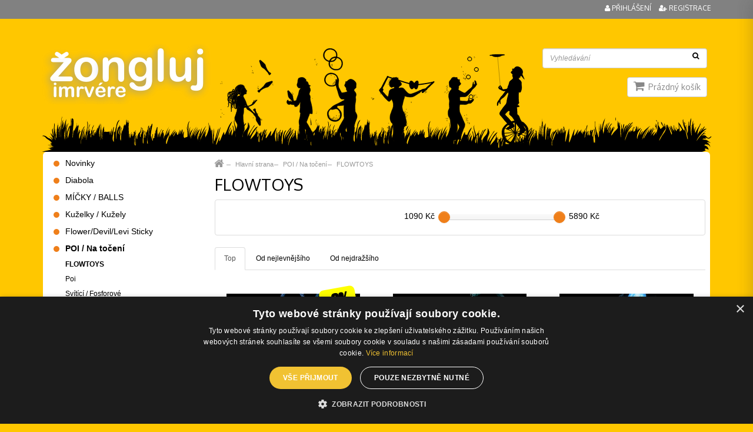

--- FILE ---
content_type: text/html; charset=utf-8
request_url: https://www.zongluj.cz/flowtoys
body_size: 8031
content:
<!DOCTYPE html>
<html lang="cs">
  <head>
	  <script type="text/javascript" charset="UTF-8" src="//cdn.cookie-script.com/s/a2e4dcbf5756d931135c96597c61d791.js"></script>
		<!-- Google Tag Manager -->
		<script>(function(w,d,s,l,i){ w[l]=w[l]||[];w[l].push({'gtm.start':
		new Date().getTime(),event:'gtm.js'});var f=d.getElementsByTagName(s)[0],
		j=d.createElement(s),dl=l!='dataLayer'?'&l='+l:'';j.async=true;j.src=
		'https://www.googletagmanager.com/gtm.js?id='+i+dl;f.parentNode.insertBefore(j,f);
		})(window,document,'script','dataLayer','GTM-55Q5XCVV');
		</script>
		<!-- End Google Tag Manager -->
    <meta charset="utf-8">
    <meta http-equiv="X-UA-Compatible" content="IE=edge">
    <meta name="viewport" content="width=device-width, initial-scale=1">
    <title>FLOWTOYS - Žongluj</title>
    <meta name="description" content="Žongluj FLOWTOYS">
    <meta name="author" content="www.mediaenergy.cz">
    <meta name="robots" content="index,follow">
    <link rel="shortcut icon" href="/favicon.ico" type="image/vnd.microsoft.icon">
    <script src="https://ajax.googleapis.com/ajax/libs/jquery/1.11.1/jquery.min.js"></script>
    <link href="https://fonts.googleapis.com/css?family=Oxygen:400,700&amp;subset=latin-ext" rel="stylesheet">
    <link rel="stylesheet" href="https://maxcdn.bootstrapcdn.com/bootstrap/3.3.6/css/bootstrap.min.css" integrity="sha384-1q8mTJOASx8j1Au+a5WDVnPi2lkFfwwEAa8hDDdjZlpLegxhjVME1fgjWPGmkzs7" crossorigin="anonymous">
    <link rel="stylesheet" href="https://maxcdn.bootstrapcdn.com/bootstrap/3.3.6/css/bootstrap-theme.min.css" integrity="sha384-fLW2N01lMqjakBkx3l/M9EahuwpSfeNvV63J5ezn3uZzapT0u7EYsXMjQV+0En5r" crossorigin="anonymous">
    <script src="https://maxcdn.bootstrapcdn.com/bootstrap/3.3.6/js/bootstrap.min.js" integrity="sha384-0mSbJDEHialfmuBBQP6A4Qrprq5OVfW37PRR3j5ELqxss1yVqOtnepnHVP9aJ7xS" crossorigin="anonymous"></script>
    <script type="text/javascript" src="/js/jquery-ui.min.js"></script>
    <link  rel="stylesheet" href="/js/jquery-ui.css" type="text/css">
    <link href="/css/font-awesome.css" rel="stylesheet" type="text/css">
    <link href="/css/compiled.css?v=2238" rel="stylesheet" type="text/css">
    <script type="text/javascript" src="/css/js/evoSorter.js"></script>
    <script type="text/javascript" src="/css/js/main.js"></script>
        <script type="text/javascript" src="/js/netteForms.js"></script>
    <script type="text/javascript" src="/js/netteCustomForms.js"></script>
    <script type="text/javascript" src="/components/nette.ajax.js/nette.ajax.js"></script>
    <script type="text/javascript" src="/components/nette.ajax.js/extensions/spinner.ajax.js"></script>
    <script type="text/javascript" src="/components/nette.ajax.js/history/history.ajax.js"></script>
    <script type="text/javascript" src="/css/js/jquery.fancybox.js?v=2.1.5"></script>
    <script type="text/javascript" src="/js/front.js"></script>
    <script type="text/javascript" src="/css/js/zongluj.js"></script>
    <link rel="stylesheet" type="text/css" href="/css/jquery.fancybox.css?v=2.1.5" media="screen">
    <script type='text/javascript' src='/js/jquery.cookie.js'></script>
    <meta property="og:locale" content="cs_CZ">
    <meta property="og:type" content="website">
    <meta property="og:title" content="FLOWTOYS - Žongluj">
    <meta property="og:description" content="Žongluj FLOWTOYS">
    <meta property="og:url" content="www.zongluj.cz">
    <meta property="og:site_name" content="zongluj.cz">
    <meta name="google-site-verification" content="YE9V9JweZ3YSwVtk8F5khuzyuIJUYPw4rZ_I0mtuK70">
    <script> !function(f,b,e,v,n,t,s) {if(f.fbq)return;n=f.fbq=function(){n.callMethod? n.callMethod.apply(n,arguments):n.queue.push(arguments)}; if(!f._fbq)f._fbq=n;n.push=n;n.loaded=!0;n.version='2.0'; n.queue=[];t=b.createElement(e);t.async=!0; t.src=v;s=b.getElementsByTagName(e)[0]; s.parentNode.insertBefore(t,s)}(window,document,'script', 'https://connect.facebook.net/en_US/fbevents.js'); fbq('init', '437710763725804');  fbq('track', 'PageView');</script>
    <noscript><img height="1" width="1" src="https://www.facebook.com/tr?id=437710763725804&ev=PageView &noscript=1"></noscript>
         <script async src="https://www.googletagmanager.com/gtag/js?id=AW-740662220"></script>
    <script>
      window.dataLayer = window.dataLayer || [];
      function gtag(){ dataLayer.push(arguments);}
      gtag('js', new Date());
      gtag('config', 'AW-740662220');
    </script>
    <!-- Global site tag (gtag.js) - Google Analytics -->
		<script async src="https://www.googletagmanager.com/gtag/js?id=G-NNRPS3SESL"></script>
		<script>
		  window.dataLayer = window.dataLayer || [];
		  function gtag(){dataLayer.push(arguments);}
		  gtag('js', new Date());
		  gtag('config', 'G-NNRPS3SESL');
		</script>
		
    <link rel="canonical" href="/flowtoys">
    <!--[if lt IE 9]>
      <script src="https://oss.maxcdn.com/html5shiv/3.7.2/html5shiv.min.js"></script>
      <script src="https://oss.maxcdn.com/respond/1.4.2/respond.min.js"></script>
    <![endif]-->
  </head>
  <body id="flowtoys" class="category rootCat23">
		<!-- Google Tag Manager (noscript) --><noscript><iframe src="https://www.googletagmanager.com/ns.html?id=GTM-55Q5XCVV" height="0" width="0" style="display:none;visibility:hidden"></iframe></noscript><!-- End Google Tag Manager (noscript) -->
      
      <div class="editRel">	<script type="text/javascript">
		if ($.cookie('hide-after-click') != '1') {
		    jQuery(document).ready(function() { 
			    var height = jQuery(".pop-top").height();
		    	jQuery(".pop-top").addClass('nohidden');
		    	
				jQuery('.closeButt').click(function() {
					// add cookie setting that user has clicked
					$.cookie('hide-after-click', '1', { expires: 1 });
          jQuery(".pop-top").addClass('hidden');
				})
			});
		}
	</script>
</div>
        <div class="container-fluid header visible-lg">
      <div class="container">
      <div class="row" >
          <div class="col-sm-6">
              <a href="/" class="pull-left logo" title="zongluj.cz">
                  <img src="/css/images/logo_zongluj_a.png" class="img-responsive" alt="zongluj.cz" style="width: 300px; margin-top: 80px">
              </a>
          </div>
          <div class="col-sm-6 hidden-print">
                <div class="col-sm-12 text-right">
                  <a href="" onclick="$('#loginPopup').show();$('#kos-box').hide();return false;" class="head-user in-line">
                    <i class="fa fa-user" aria-hidden="true"></i>&nbsp;Přihlášení
                  </a>
                  <a href="/registrace" class="head-acc in-line"><i class="fa fa-user-plus" aria-hidden="true"></i>&nbsp;Registrace</a>
                </div>
                <div class="hidden-xs">
<div id="snippet-signInForm-main-"><div id="loginPopup">
  <form action="/flowtoys" method="post" id="frm-signInForm-main-form">
    
    <ul id="logTrueForm" class="list list-unstyled">
      <li>
        <label for="frm-signInForm-main-form-username">Uživatelské jméno (e-mail)</label>
        <input type="text" name="username" id="frm-signInForm-main-form-username" required data-nette-rules='[{"op":":filled","msg":"Zadejte login."}]' class="form-control" placeholder="Váš e-mail">
      </li>
      <li>
        <label for="frm-signInForm-main-form-password">Heslo</label>
        <input type="password" name="password" id="frm-signInForm-main-form-password" required data-nette-rules='[{"op":":filled","msg":"Zadejte heslo."}]' class="form-control">
      </li>
      <li class="remember">
        <label for="frm-signInForm-main-form-remember"><input type="checkbox" name="remember" id="frm-signInForm-main-form-remember">Zapamatovat</label>
        
      </li>
      <li>
        <span><input type="submit" name="ok" class="btn btn-default btn-sm loginform" value="Přihlásit"></span>
      </li>
    </ul>
    <p id="choose2">
      <a href="/registrace">Registrace</a> |
      <a href="/zapomenute-heslo" title="Neznáte heslo? Klikněte zde.">Zapomenuté heslo</a>
    </p>
    <a href="" onclick="$('#loginPopup').hide();$('#kos-box').show();return false;" id="close">Zavřít</a>
  <input type="hidden" name="do" value="signInForm-main-form-submit"></form>

</div>
<script>$('#loginPopup').hide();</script>
</div>                </div>
          </div>
        </div>
      </div>
    </div>
   <div class="container-fluid text-right basketbox visible-lg">
      <div class="container">
        <div class="row heId headerBackground">
          <div class="col-sm-12 hidden-print">
           
            <div id="searchForm">
                <form action="/" method="post" id="frm-searchForm-main" class="form-inline" role="search">
                    <input type="text" name="search" class="form-control" id="frm-searchForm-main-search" required data-nette-rules='[{"op":":filled","msg":"Položka Vyhledat je povinná."}]' placeholder="Vyhledávání" data-autocomplete-url="/naseptavac">
                    <button class="btn-search" type="submit"><i class="fa fa-search" aria-hidden="true"></i></button>
                <input type="hidden" name="do" value="searchForm-main-submit"><!--[if IE]><input type=IEbug disabled style="display:none"><![endif]-->
</form>

            </div>
             <div id="cartBox">
<div id="snippet-cart-small">      <span class="cartSmall">
          <i class="fa fa-shopping-cart" aria-hidden="true"></i>
          <span class="sdph">Prázdný košík</span>
      </span>
</div>            </div>
          </div>
        </div>
         <!--img src="/css/images/pozadi_main.svg" class="img-responsive " -->
      </div>
      
    </div>
  <div class="container" id="body">
    
   
    <div class="row" id="whiteboxed" >
      <div class="col-lg-9 col-lg-push-3" id="main">
<div id="snippet--flashes"></div>  <div class=" hidden-xs">
    <div class="row">
      <div class="col-xs-12">
        <ol class="breadcrumb">
          <li><a href="/">Hlavní strana</a></li>
      <li>
          <a href="/">Hlavní strana</a>
      </a>
      </li>
      <li>
          <a href="/na-toceni">
            POI / Na točení
          </a>
      </a>
      </li>
      <li>
          <a href="/flowtoys">
            FLOWTOYS
          </a>
      </a>
      </li>
        </ol>
      </div>
    </div>
  </div>
        <div class="editRel">  <div class="row">
    <div class="col-xs-12">
      <h1>FLOWTOYS</h1>
      <p></p>
    </div>
  </div>
  <div class="row row-eq-height" id="microCategory">
  </div> 
<div id="snippet-listing-">    <div class="js-history-params">
        <div class="row">
            <div class="col-xs-12">
                <div class="filterer">
                    <div class="row">
                        
                    </div>
                </div>
            </div>
        </div>

<div id="snippet-listing-productFilters-">    <div class="evoSorter">
        <form action="/flowtoys" method="post" id="frm-listing-productFilters-form" class="ajax autosubmit">
            <div class="row topsort">
                <div class="row">
                    <div class="col-sm-2">
                        <p class="text-center"></p>
                    </div>
                    <div class="col-sm-10">
  <div class="hidden">
    <input type="text" name="0[from]" id="frm-listing-productFilters-form-0-from" data-nette-rules='[{"op":":integer","msg":"Zadejte celé číslo."},{"op":":range","msg":"Zadejte hodnotu mezi 1090 a 5890.","arg":[1090,5890]}]' value="1090" class="numbero">
    <input type="text" name="0[to]" id="frm-listing-productFilters-form-0-to" data-nette-rules='[{"op":":integer","msg":"Zadejte celé číslo."},{"op":":range","msg":"Zadejte hodnotu mezi 1090 a 5890.","arg":[1090,5890]}]' value="5890" class="numbero">
  </div>
  <div class="col-md-6 col-md-push-3 col-range">
    <table class="table">
      <tr>
        <td width="15%">
          <p class="price priceLow"></p>
        </td>
        <td width="*">
          <input class="xRange" type="text" value="">
        </td>
        <td width="15%">
          <p class="price priceHigh"></p>
        </td>
      </tr>
    </table>
  </div>                    </div>
                </div>
            </div>
        <input type="hidden" name="do" value="listing-productFilters-form-submit"></form>

    </div>
</div><ul class="nav nav-tabs evoSorter-Tabs-li">
  <li class="active"><a class="ajax" href="/flowtoys?do=listing-filter-sort">Top</a></li>
  <li><a class="ajax" href="/flowtoys?listing-filter-orderBy=price+asc&amp;do=listing-filter-sort">Od nejlevnějšího</a></li>
  <li><a class="ajax" href="/flowtoys?listing-filter-orderBy=price+desc&amp;do=listing-filter-sort">Od nejdražšího</a></li>
</ul>
       

        <div class="row">
            <div class="col-xs-12 col-sm-6 col-md-4">

<div class="outercube">
  <div class="cube">
    <a href="/podpoi-v2" title="Zobrazit detail PodPoi V2" class="obrazekBg">
        <img src="/img/440x330/5714/0-podpoi-v2.5.png.jpg" class="img-responsive">
    </a>
    <div class="down">
      <h2><a href="/podpoi-v2" title="PodPoi V2">PodPoi V2</a></h2>
      <div class="desc hidden-xs">
        <p>
            
	Světová oblíbená svítící poi je vylepšená o…
        </p>
      </div>
      <div class="priceAlign">
        <div class="price">4 699 Kč</div>
        <div class="addToCartButt">
            <form action="/flowtoys" method="post" id="frm-listing-addToCart-1071-form" class="ajax">
              <input type="number" name="count" min="1" step="1" data-count-minimum="1" data-count-step="1" id="frm-listing-addToCart-1071-form-count" data-nette-rules='[{"op":":integer","msg":"Zadejte celé číslo."},{"op":":range","msg":"Do košíku lze vložit minimálně 1 produktů","arg":[1,9999]}]' value="1" data-id="1071" class="form-control hidden">
              <input type="submit" name="ok" value="" class="btn btn-primary pull-right" onclick='gtag("event", "add_to_cart", { currency: "CZK", items: [{ item_id: "1071", item_name:&#39;PodPoi V2&#39;, price: "4699", quantity:$("#frm-listing-addToCart-1071-form-count").val()}]})'>
            <input type="hidden" name="do" value="listing-addToCart-1071-form-submit"><!--[if IE]><input type=IEbug disabled style="display:none"><![endif]-->
</form>

            <p class="js-count-1071-error-message error-message"></p>
        </div>
      </div>
    </div>
        <ul class="stitky list-unstyled">
            <li title="Sleva" class="sleva"><span>
              -8%
              </span><br>SLEVA</li>
        </ul>
    <div class="row amount-in-cart-wrapper hidden">
      <div class="col-xs-12">
        <p><a href="/kosik"><span class="amount-in-cart" data-product-id="1071">0</span>ks v košíku</a></p>
      </div>
    </div>
  </div>
</div>
            </div>
            <div class="col-xs-12 col-sm-6 col-md-4">

<div class="outercube">
  <div class="cube">
    <a href="/capsule-handles-v2" title="Zobrazit detail Capsule handles V2" class="obrazekBg">
        <img src="/img/440x330/5773/0-capsule-handles-v2.5.jpg.jpg" class="img-responsive">
    </a>
    <div class="down">
      <h2><a href="/capsule-handles-v2" title="Capsule handles V2">Capsule handles V2</a></h2>
      <div class="desc hidden-xs">
        <p>
            
	Nejepičtější poi rukojeti
	Nové pouzdro 2.0
	Tato…
        </p>
      </div>
      <div class="priceAlign">
        <div class="price">4 399 Kč</div>
        <div class="addToCartButt">
            <span class="nedostupny" title="Dostupnost: NA DOTAZ">&nbsp;</span>
        </div>
      </div>
    </div>
    <div class="row amount-in-cart-wrapper hidden">
      <div class="col-xs-12">
        <p><a href="/kosik"><span class="amount-in-cart" data-product-id="1142">0</span>ks v košíku</a></p>
      </div>
    </div>
  </div>
</div>
            </div>
            <div class="col-xs-12 col-sm-6 col-md-4">

<div class="outercube">
  <div class="cube">
    <a href="/flowlight-crystal-poi-komplet-s-flowleash-a-flowmass" title="Zobrazit detail CRYSTAL POI FS lite" class="obrazekBg">
        <img src="/img/440x330/5699/0-flowlight-crystal-poi-komplet-s-flowleash-a-flowmass.5.png.jpg" class="img-responsive">
    </a>
    <div class="down">
      <h2><a href="/flowlight-crystal-poi-komplet-s-flowleash-a-flowmass" title="CRYSTAL POI FS lite">CRYSTAL POI FS</a></h2>
      <div class="desc hidden-xs">
        <p>
            


	Profesionální set svítících POI
	Tento komplet…
        </p>
      </div>
      <div class="priceAlign">
        <div class="price">2 899 Kč</div>
        <div class="addToCartButt">
            <span class="nedostupny" title="Dostupnost: NENÍ SKLADEM">&nbsp;</span>
        </div>
      </div>
    </div>
    <div class="row amount-in-cart-wrapper hidden">
      <div class="col-xs-12">
        <p><a href="/kosik"><span class="amount-in-cart" data-product-id="824">0</span>ks v košíku</a></p>
      </div>
    </div>
  </div>
</div>
            </div>
            <div class="col-xs-12 col-sm-6 col-md-4">

<div class="outercube">
  <div class="cube">
    <a href="/flowmoja-contact-poi-v2" title="Zobrazit detail Flowmoja contact poi v2" class="obrazekBg">
        <img src="/img/440x330/6617/0-flowmoja-contact-poi-v2.5.jpg.jpg" class="img-responsive">
    </a>
    <div class="down">
      <h2><a href="/flowmoja-contact-poi-v2" title="Flowmoja contact poi v2">Flowmoja contact poi v2</a></h2>
      <div class="desc hidden-xs">
        <p>
            
	Světová oblíbená svítící poi je vylepšená o…
        </p>
      </div>
      <div class="priceAlign">
        <div class="price">5 890 Kč</div>
        <div class="addToCartButt">
            <form action="/flowtoys" method="post" id="frm-listing-addToCart-1242-form" class="ajax">
              <input type="number" name="count" min="1" step="1" data-count-minimum="1" data-count-step="1" id="frm-listing-addToCart-1242-form-count" data-nette-rules='[{"op":":integer","msg":"Zadejte celé číslo."},{"op":":range","msg":"Do košíku lze vložit minimálně 1 produktů","arg":[1,9999]}]' value="1" data-id="1242" class="form-control hidden">
              <input type="submit" name="ok" value="" class="btn btn-primary pull-right" onclick='gtag("event", "add_to_cart", { currency: "CZK", items: [{ item_id: "1242", item_name:&#39;Flowmoja contact poi v2&#39;, price: "5890", quantity:$("#frm-listing-addToCart-1242-form-count").val()}]})'>
            <input type="hidden" name="do" value="listing-addToCart-1242-form-submit"><!--[if IE]><input type=IEbug disabled style="display:none"><![endif]-->
</form>

            <p class="js-count-1242-error-message error-message"></p>
        </div>
      </div>
    </div>
    <div class="row amount-in-cart-wrapper hidden">
      <div class="col-xs-12">
        <p><a href="/kosik"><span class="amount-in-cart" data-product-id="1242">0</span>ks v košíku</a></p>
      </div>
    </div>
  </div>
</div>
            </div>
            <div class="col-xs-12 col-sm-6 col-md-4">

<div class="outercube">
  <div class="cube">
    <a href="/fuzzy-poi" title="Zobrazit detail Fuzzy poi" class="obrazekBg">
        <img src="/img/440x330/6171/0-fuzzy-poi.5.jpg.jpg" class="img-responsive">
    </a>
    <div class="down">
      <h2><a href="/fuzzy-poi" title="Fuzzy poi">Fuzzy poi</a></h2>
      <div class="desc hidden-xs">
        <p>
            
	Vynikající poi nejen na trénink
	Poi jsou…
        </p>
      </div>
      <div class="priceAlign">
        <div class="price">1 099 Kč</div>
        <div class="addToCartButt">
            <span class="nedostupny" title="Dostupnost: NA DOTAZ">&nbsp;</span>
        </div>
      </div>
    </div>
    <div class="row amount-in-cart-wrapper hidden">
      <div class="col-xs-12">
        <p><a href="/kosik"><span class="amount-in-cart" data-product-id="1194">0</span>ks v košíku</a></p>
      </div>
    </div>
  </div>
</div>
            </div>
            <div class="col-xs-12 col-sm-6 col-md-4">

<div class="outercube">
  <div class="cube">
    <a href="/capsule-light-v2-pro-pod-poi" title="Zobrazit detail CAPSULE LIGHT V2 pro POD POI" class="obrazekBg">
        <img src="/img/440x330/6260/0-capsule-light-v2-pro-pod-poi.5.jpg.jpg" class="img-responsive">
    </a>
    <div class="down">
      <h2><a href="/capsule-light-v2-pro-pod-poi" title="CAPSULE LIGHT V2 pro POD POI">CAPSULE LIGHT V2</a></h2>
      <div class="desc hidden-xs">
        <p>
            
	CAPSULE LIGHT V2
	Kapsulová dioda pro PodPoi
…
        </p>
      </div>
      <div class="priceAlign">
        <div class="price">1 790 Kč</div>
        <div class="addToCartButt">
            <form action="/flowtoys" method="post" id="frm-listing-addToCart-1089-form" class="ajax">
              <input type="number" name="count" min="1" step="1" data-count-minimum="1" data-count-step="1" id="frm-listing-addToCart-1089-form-count" data-nette-rules='[{"op":":integer","msg":"Zadejte celé číslo."},{"op":":range","msg":"Do košíku lze vložit minimálně 1 produktů","arg":[1,9999]}]' value="1" data-id="1089" class="form-control hidden">
              <input type="submit" name="ok" value="" class="btn btn-primary pull-right" onclick='gtag("event", "add_to_cart", { currency: "CZK", items: [{ item_id: "1089", item_name:&#39;CAPSULE LIGHT V2 pro POD POI&#39;, price: "1790", quantity:$("#frm-listing-addToCart-1089-form-count").val()}]})'>
            <input type="hidden" name="do" value="listing-addToCart-1089-form-submit"><!--[if IE]><input type=IEbug disabled style="display:none"><![endif]-->
</form>

            <p class="js-count-1089-error-message error-message"></p>
        </div>
      </div>
    </div>
    <div class="row amount-in-cart-wrapper hidden">
      <div class="col-xs-12">
        <p><a href="/kosik"><span class="amount-in-cart" data-product-id="1089">0</span>ks v košíku</a></p>
      </div>
    </div>
  </div>
</div>
            </div>
            <div class="col-xs-12 col-sm-6 col-md-4">

<div class="outercube">
  <div class="cube">
    <a href="/flowlight-fs" title="Zobrazit detail FLOWLIGHT-FS" class="obrazekBg">
        <img src="/img/440x330/4547/0-flowlight-fs.5.jpg.jpg" class="img-responsive">
    </a>
    <div class="down">
      <h2><a href="/flowlight-fs" title="FLOWLIGHT-FS">FLOWLIGHT-FS</a></h2>
      <div class="desc hidden-xs">
        <p>
            
	FLOWLIGHT-FS (Full Spectrum)
	Nejnovější generace…
        </p>
      </div>
      <div class="priceAlign">
        <div class="price">1 199 Kč</div>
        <div class="addToCartButt">
            <span class="nedostupny" title="Dostupnost: NA DOTAZ">&nbsp;</span>
        </div>
      </div>
    </div>
    <div class="row amount-in-cart-wrapper hidden">
      <div class="col-xs-12">
        <p><a href="/kosik"><span class="amount-in-cart" data-product-id="513">0</span>ks v košíku</a></p>
      </div>
    </div>
  </div>
</div>
            </div>
        </div>
            <div class="panel filterer">
                
            </div>
    </div>
		<script>
			gtag("event", "view_item_list", { currency: "CZK",  items: [
				{ item_id: "1071", item_name:'PodPoi V2'	, price: "4699", quantity:1} ,
				{ item_id: "1142", item_name:'Capsule handles V2'	, price: "4399", quantity:1} ,
				{ item_id: "824", item_name:'CRYSTAL POI FS lite'	, price: "2899", quantity:1} ,
				{ item_id: "1242", item_name:'Flowmoja contact poi v2'	, price: "5890", quantity:1} ,
				{ item_id: "1194", item_name:'Fuzzy poi'	, price: "1099", quantity:1} ,
				{ item_id: "1089", item_name:'CAPSULE LIGHT V2 pro POD POI'	, price: "1790", quantity:1} ,
				{ item_id: "513", item_name:'FLOWLIGHT-FS'	, price: "1199", quantity:1} 
		]});
	</script>
</div> <div class="row">
    <div class="col-xs-12">
      <div class="textbox">
        
      </div>
    </div>
  </div>
</div>
      </div>
      <div class="col-lg-3 col-lg-pull-9 visible-lg" id="side">
          <div class="menu2 hidden-print">
            <h2 class="visible-xs">Katalog produktů</h2>

    <ul class="level0 list list-unstyled">
        <li class="">
            <a href="/novinky">Novinky </a>
        </li>
        <li class="">
            <a href="/diabola">Diabola </a>
        </li>
        <li class="">
            <a href="/micky">MÍČKY / BALLS </a>
        </li>
        <li class="">
            <a href="/kuzelky">Kuželky / Kužely </a>
        </li>
        <li class="">
            <a href="/sticky">Flower/Devil/Levi Sticky </a>
        </li>
        <li class="active ancestor">
            <a href="/na-toceni">POI / Na točení </a>
    <ul class="level1 list list-unstyled">
        <li class="active ancestor">
            <a href="/flowtoys">FLOWTOYS </a>
        </li>
        <li class="">
            <a href="/poi">Poi </a>
        </li>
        <li class="">
            <a href="/bez-ohne">Svítící / Fosforové </a>
        </li>
        <li class="">
            <a href="/s-ohnem">Ohnivé / Zápalné </a>
        </li>
        <li class="">
            <a href="/doplnky">Doplňky </a>
        </li>
    </ul>
        </li>
        <li class="">
            <a href="/tyce-staff">Tyče / Staff </a>
        </li>
        <li class="">
            <a href="/ohnive-hracky">Ohnivé hračky / Kevlar </a>
        </li>
        <li class="">
            <a href="/svitici-hracky">Svítící hračky </a>
        </li>
        <li class="">
            <a href="/kruhy-a-satky">Kruhy / Šátky </a>
        </li>
        <li class="">
            <a href="/talire-k-toceni">Talíře k točení </a>
        </li>
        <li class="">
            <a href="/cigar-boxy">Cigar boxy </a>
        </li>
        <li class="">
            <a href="/frisbee">Frisbee / Aerobie </a>
        </li>
        <li class="">
            <a href="/yoyo-astrojax">YoYo / Astrojax </a>
        </li>
        <li class="">
            <a href="/footbag-kendama">Footbag / Kendama </a>
        </li>
        <li class="">
            <a href="/slacklines">Slacklines / Sleklajn </a>
        </li>
        <li class="">
            <a href="/hula-hoops">Hula Hoop Obruče </a>
        </li>
        <li class="">
            <a href="/jednokolky">Jednokolky </a>
        </li>
        <li class="">
            <a href="/balance">Balance </a>
        </li>
        <li class="">
            <a href="/dalsi">Další </a>
        </li>
    </ul>


          </div>
        <div class="procmy dulezitebox editRel">
           <h2><span class="glyphicon glyphicon-question-sign"></span> Proč my?</h2>
           <ul class="list ">
<li>16 let zku&scaron;enost&iacute; na trhu</li>
<li>kvalitn&iacute; dodavatel&eacute;</li>
<li>vyzkou&scaron;en&eacute; produkty</li>
<li>stovky objedn&aacute;vek ročně</li>
<li>sami v&scaron;e použ&iacute;v&aacute;me, v&iacute;me co doporučit</li>
</ul>
        </div>
        <div class="dulezite editRel">
          <h2><span class="glyphicon glyphicon-info-sign"></span> Důležité</h2>
          <ul class="list list-unstyled">
<li><a href="/doprava-a-platba">Doprava a platba</a></li>
<li><a href="/obchodni-podminky">Obchodn&iacute; podm&iacute;nky</a></li>
<li><a href="/zpracovani-osobnich-udaju">Zpracov&aacute;n&iacute; osobn&iacute;ch &uacute;dajů</a></li>
<li><a href="/obchod-mapa">Obchod - mapa</a></li>
<li><a href="/spratelene-weby">Spř&aacute;telen&eacute; weby</a></li>
<li><a href="/kontakt">Kontakt</a></li>
</ul>
        </div>
      </div>
    </div>
  </div>
 <div class="container">
    <div class="row heId">

      <div class="col-xs-12 col-sm-6 col-md-3 editRel">
        <h2><strong>Prodejna</strong></h2>
        <p>Žongluj Imrv&eacute;re<br />Ol&scaron;ansk&eacute; n&aacute;měst&iacute; 5<br />130 00 Praha 3</p>
<p><small>Obchod&nbsp;je&nbsp;<strong>př&iacute;mo</strong>&nbsp;u&nbsp;autobusov&eacute; zast&aacute;vky&nbsp;<strong>Ol&scaron;ansk&eacute; n&aacute;měst&iacute; (136, 175)</strong>&nbsp;zast&aacute;vka směr Flora. Od tramvajov&eacute; zast&aacute;vky<strong> Ol&scaron;ansk&eacute; n&aacute;měst&iacute; (5, 9, 15, 26)</strong>&nbsp;je obchůdek vzd&aacute;len cca 170&nbsp;m.</small></p>
      </div>
      <div class="col-xs-12 col-sm-6 col-md-3 editRel">
        <h2><strong>Otevírací doba</strong></h2>
        <p>Po - P&aacute;: 13:30 - 16:30<br />So - Ne: zavřeno</p>
<p>Po předchoz&iacute; telefonick&eacute; domluvě možno dohodnout i&nbsp;jin&yacute; čas.</p>
      </div>
      <div class="col-xs-12 col-sm-6 col-md-3 editRel">
        <h2><strong>Rychlý kontakt</strong></h2>
          <p>M&aacute;te dotaz? Volejte na telefonn&iacute; č&iacute;slo:<br /><a href="mailto:+420702277133"><strong>+420&nbsp;702&nbsp;277&nbsp;133</strong></a> (Po-P&aacute; 8:00-18:00)</p>
<p>E-mail: <strong><a href="mailto:info@zongluj.cz">info@zongluj.cz</a></strong></p>
      </div>
      <div class="col-xs-12 col-sm-6 col-md-3">
        <h2><strong>Sledujte nás</strong></h2>
<iframe src="https://www.facebook.com/plugins/page.php?href=https%3A%2F%2Fwww.facebook.com%2Fzongluj%2F&tabs&width=340&height=150&small_header=true&adapt_container_width=true&hide_cover=false&show_facepile=false&appId=837407359738737" width="100%" height="80" style="border:none;overflow:hidden" scrolling="no" frameborder="0" allowTransparency="true" allow="encrypted-media"></iframe>
      </div>
    </div>
  </div>
  <div class="container-fluid" id="footer2">
    <div class="container">
      <div class="row heId">
        <div class="col-xs-5   text-left">
          <p>&copy; 2025 Žongluj.cz | <a href="/zasady-pouzivani-souboru-cookies">Používání cookies</a> | <a href="javascript:CookieScript.instance.show()">Změnit nastavení cookies</a></p>
        </div>
        
        <div class="col-xs-7  text-center">
          <a href="https://www.mediaenergy.cz" title="MEDIA ENERGY" class="logoDeveloper">E-shopové řešení od:  <img src="/css/images/mediaenergy.svg" style="float: right; margin-left: 15px;"alt="logo MEDIA ENERGY" class="img-responsive"></a>
        </div>
      </div>
    </div>
  </div>
  <nav id="menuFromRight">
        <a href="/prihlaseni" class="userZone"><i class="fa fa-user fa-2x" aria-hidden="true"></i> Přihlásit se</a>
    <ul class="list-unstyled">
      <li><a href="/">ÚVOD</a></li>
      <li><a href="/kosik">KOŠÍK <span class="mobile-price"></span></a></li>
      <li id='mobilmenuli'>
        <ul class="list-unstyled two"><li><a href="/novinky">Novinky</a></li><li><a href="/diabola">Diabola</a><button type="button" class="show-submenu " onclick="mobilmenuli(2)">  <i class="arrow-down"><img src="/css/images/arrowright.png" alt="right" /></i><i class="arrow-up">▲</i> </button></li><li><a href="/micky">MÍČKY / BALLS</a><button type="button" class="show-submenu " onclick="mobilmenuli(5)">  <i class="arrow-down"><img src="/css/images/arrowright.png" alt="right" /></i><i class="arrow-up">▲</i> </button></li><li><a href="/kuzelky">Kuželky / Kužely</a><button type="button" class="show-submenu " onclick="mobilmenuli(25)">  <i class="arrow-down"><img src="/css/images/arrowright.png" alt="right" /></i><i class="arrow-up">▲</i> </button></li><li><a href="/sticky">Flower/Devil/Levi Sticky</a><button type="button" class="show-submenu " onclick="mobilmenuli(12)">  <i class="arrow-down"><img src="/css/images/arrowright.png" alt="right" /></i><i class="arrow-up">▲</i> </button></li><li><a href="/na-toceni">POI / Na točení</a><button type="button" class="show-submenu " onclick="mobilmenuli(23)">  <i class="arrow-down"><img src="/css/images/arrowright.png" alt="right" /></i><i class="arrow-up">▲</i> </button></li><li><a href="/tyce-staff">Tyče / Staff</a></li><li><a href="/ohnive-hracky">Ohnivé hračky / Kevlar</a><button type="button" class="show-submenu " onclick="mobilmenuli(28)">  <i class="arrow-down"><img src="/css/images/arrowright.png" alt="right" /></i><i class="arrow-up">▲</i> </button></li><li><a href="/svitici-hracky">Svítící hračky / LED / glow</a><button type="button" class="show-submenu " onclick="mobilmenuli(10)">  <i class="arrow-down"><img src="/css/images/arrowright.png" alt="right" /></i><i class="arrow-up">▲</i> </button></li><li><a href="/kruhy-a-satky">Kruhy / Šátky</a><button type="button" class="show-submenu " onclick="mobilmenuli(8)">  <i class="arrow-down"><img src="/css/images/arrowright.png" alt="right" /></i><i class="arrow-up">▲</i> </button></li><li><a href="/talire-k-toceni">Talíře k točení</a></li><li><a href="/frisbee">Frisbee / Aerobie</a></li><li><a href="/cigar-boxy">Cigar boxy</a></li><li><a href="/yoyo-astrojax">YoYo / Astrojax</a><button type="button" class="show-submenu " onclick="mobilmenuli(52)">  <i class="arrow-down"><img src="/css/images/arrowright.png" alt="right" /></i><i class="arrow-up">▲</i> </button></li><li><a href="/footbag-kendama">Footbag / Kendama</a><button type="button" class="show-submenu " onclick="mobilmenuli(113)">  <i class="arrow-down"><img src="/css/images/arrowright.png" alt="right" /></i><i class="arrow-up">▲</i> </button></li><li><a href="/slacklines">Slacklines / Sleklajn</a></li><li><a href="/hula-hoops">Hula Hoop Obruče</a></li><li><a href="/jednokolky">Jednokolky</a></li><li><a href="/balance">Balance</a><button type="button" class="show-submenu " onclick="mobilmenuli(80)">  <i class="arrow-down"><img src="/css/images/arrowright.png" alt="right" /></i><i class="arrow-up">▲</i> </button></li><li><a href="/dalsi">Další</a><button type="button" class="show-submenu " onclick="mobilmenuli(96)">  <i class="arrow-down"><img src="/css/images/arrowright.png" alt="right" /></i><i class="arrow-up">▲</i> </button></li></ul><ul class="list-unstyled two cmspagesli"><li><a href="/doprava-a-platba">Doprava a platba</a></li><li><a href="/kontakt">Kontakt</a></li><li><a href="/obchod-mapa">Obchod - mapa</a></li><li><a href="/odkazy">Odkazy</a></li><li><a href="/spratelene-weby">Spřátelené weby</a></li><li><a href="/obchodni-podminky">Obchodní podmínky</a></li><li><a href="/zpracovani-osobnich-udaju">Zpracování osobních údajů</a></li><li><a href="/zasady-pouzivani-souboru-cookies">Zásady používání souborů cookies</a></li></ul>      </li>
            <li>
        
      </li>
    </ul>
  </nav>
  <nav id="mobileFixed" class="navbar navbar-default navbar-fixed-top visible-xs visible-sm visible-md hidden-print" role="navigation">
    <div class="container-fluid">
      <div id="navbar1" class="navbar-header">
        <a href="/" title="zongluj.cz">
            <img src="/css/images/logo_zongluj_a.png" class="img-responsive pull-left mobile-logo" alt="zongluj.cz">
        </a>
        <a href="#" onclick="return false;" class="icon xBurger" title="Menu"><i class="fa fa-bars" aria-hidden="true"></i></a>
        <a href="#navbar2" data-toggle="collapse" class="icon collapsed" title="Vyhledávání"><i class="fa fa-search" aria-hidden="true"></i></a>
        <a href="/kosik" class="icon" title="Košík"><i class="fa fa-shopping-cart" aria-hidden="true"></i> <span class="inside"></span></a>
      </div>
      <div id="navbar2" class="accordion-body collapse">
        <form action="/" method="post" id="frm-searchForm-other">
          <input type="text" name="search" class="form-control" id="frm-searchForm-other-search" required data-nette-rules='[{"op":":filled","msg":"Položka Vyhledat je povinná."}]' placeholder="Zadejte výraz..." data-autocomplete-url="/naseptavac">
          <button type="submit" class="hidden">Hledat</button>
        <input type="hidden" name="do" value="searchForm-other-submit"><!--[if IE]><input type=IEbug disabled style="display:none"><![endif]-->
</form>

      </div>
    </div>
  </nav>
  <div class="hidden">
      <!-- sklik remarketing -->
      <script type="text/javascript">
      /* <![CDATA[ */
      var seznam_retargeting_id = "19207";
      /* ]]> */
      </script>
      <script type="text/javascript" src="//c.imedia.cz/js/retargeting.js"></script>
                                    	</div>
  </body>
</html>


--- FILE ---
content_type: text/css
request_url: https://www.zongluj.cz/css/compiled.css?v=2238
body_size: 10773
content:
@font-face {
  font-family: 'impactreg';
  src: url('./fonts/impactreg.eot');
  src: local('impactreg'), url('./fonts/impactreg.woff') format('woff'), url('./fonts/impactreg.ttf') format('truetype');
}
.heId {
  padding: 0 15px;
}
.headerBackground {
  background: url('../css/images/pozadi_main.svg');
  min-height: 176px;
  background-size: contain;
  background-position: center bottom;
  background-repeat: no-repeat;
}
.animate {
  -webkit-transition: all 0.4s ease;
  -moz-transition: all 0.4s ease;
  transition: all 0.4s ease;
}
.animate * {
  -webkit-transition: all 0.4s ease;
  -moz-transition: all 0.4s ease;
  transition: all 0.4s ease;
}
.debug1 {
  border: 1px dotted lime;
}
.debug2 {
  border: 1px dotted red;
}
.no-padding {
  padding: 0;
}
.container {
  padding-left: 8px;
  padding-right: 8px;
}
.row {
  margin-left: -8px;
  margin-right: -8px;
}
.col-xs-1,
.col-sm-1,
.col-md-1,
.col-lg-1,
.col-xs-2,
.col-sm-2,
.col-md-2,
.col-lg-2,
.col-xs-3,
.col-sm-3,
.col-md-3,
.col-lg-3,
.col-xs-4,
.col-sm-4,
.col-md-4,
.col-lg-4,
.col-xs-5,
.col-sm-5,
.col-md-5,
.col-lg-5,
.col-xs-6,
.col-sm-6,
.col-md-6,
.col-lg-6,
.col-xs-7,
.col-sm-7,
.col-md-7,
.col-lg-7,
.col-xs-8,
.col-sm-8,
.col-md-8,
.col-lg-8,
.col-xs-9,
.col-sm-9,
.col-md-9,
.col-lg-9,
.col-xs-10,
.col-sm-10,
.col-md-10,
.col-lg-10,
.col-xs-11,
.col-sm-11,
.col-md-11,
.col-lg-11,
.col-xs-12,
.col-sm-12,
.col-md-12,
.col-lg-12 {
  padding-left: 8px;
  padding-right: 8px;
}
a.list-group-item.active,
a.list-group-item.active:hover,
a.list-group-item.active:focus {
  background: #575757;
  border-color: #575757;
}
.list-group-item.active,
.list-group-item.active:hover,
.list-group-item.active:focus {
  text-shadow: none;
}
#main .btn {
  border-radius: 20px;
  -webkit-border-radius: 20px;
  -moz-border-radius: 20px;
  padding: 10px 20px;
}
.btn-primary {
  background: #FFC700;
  border-color: transparent;
  color: #222 !important;
  text-decoration: none !important;
}
.btn-primary:hover,
.btn-primary:focus,
.btn-primary:active {
  color: #222 !important;
  background: #e2b206;
  border-color: #e2b206;
}
.btn-primary.active.focus,
.btn-primary.active:focus,
.btn-primary.active:hover,
.btn-primary:active.focus,
.btn-primary:active:focus,
.btn-primary:active:hover,
.open>.dropdown-toggle.btn-primary.focus,
.open>.dropdown-toggle.btn-primary:focus,
.open>.dropdown-toggle.btn-primary:hover {
  color: #fff;
  background-color: #b99000;
  border-color: #b99000;
}
hr {
  border-top: 1px solid #f3f3f3;
}
table.nowrap th {
  white-space: nowrap;
}
.table-hover>tbody>tr:hover:nth-child(odd)>td,
.table-hover>tbody>tr:hover:nth-child(odd)>th {
  background: #D1D5DD;
}
.table>tbody>tr>td,
.table>tbody>tr>th,
.table>tfoot>tr>td,
.table>tfoot>tr>th,
.table>thead>tr>td,
.table>thead>tr>th {
  vertical-align: middle !important;
}
#main p a {
  color: #EF7F1A;
}
#main a.btn {
  color: #000;
}
label input[type="checkbox"] {
  margin-right: 15px;
}
#whiteboxed {
  background: white;
  border-radius: 6px;
  margin: 0 2px;
}
@media (min-width: 768px) {
  #whiteboxed {
    margin: 0 10px;
  }
}
.breadcrumb,
#main .breadcrumb {
  padding: 0px 0 10px;
  margin-bottom: 0;
  list-style: none;
  background-color: transparent;
  border-radius: 0px;
  -webkit-border-radius: 0px;
  -moz-border-radius: 0px;
}
.breadcrumb a,
#main .breadcrumb a {
  color: #999;
}
.breadcrumb li:first-child,
#main .breadcrumb li:first-child {
  overflow: hidden;
  margin: 0;
  padding: 0;
  position: relative;
  top: 8px;
}
.breadcrumb li:first-child a,
#main .breadcrumb li:first-child a {
  margin: 0;
  padding: 0;
  font-family: 'FontAwesome';
  width: 10px;
  height: 25px;
  padding-left: 19px;
  overflow: hidden;
  display: block;
  font-size: 9px;
}
.breadcrumb li:first-child a:hover,
#main .breadcrumb li:first-child a:hover {
  text-decoration: none;
}
.breadcrumb li:first-child a:before,
#main .breadcrumb li:first-child a:before {
  content: "\f015";
  margin: 0;
  padding: 0;
  font-size: 2em;
  color: #999;
  position: relative;
  right: 20px;
}
.breadcrumb li:last-child a,
#main .breadcrumb li:last-child a {
  color: #999;
}
.breadcrumb > li+li:before,
#main .breadcrumb > li+li:before {
  content: "\0336";
  padding: 0 5px;
  color: #999;
}
.breadcrumb li,
#main .breadcrumb li {
  font-size: 11px;
}
#main .alone .btn.btn-default.ajax {
  padding: 5px 10px;
}
.alert-danger ul li {
  list-style-type: none;
}
.no-gutter > [class*='col-'] {
  padding-right: 0;
  padding-left: 0;
}
.zero {
  margin: 0;
  padding: 0;
}
.cleaner {
  clear: both;
}
body {
  color: #000;
  font-size: 12px;
  background: #FFC700;
  font-family: Verdana, sans-serif;
}
a,
a:hover,
a:active,
a:focus,
.link {
  color: #000;
}
.link {
  text-decoration: underline;
}
.uppercase,
.upper {
  text-transform: uppercase;
}
.table-noborder>tbody>tr>td,
.table-noborder>tbody>tr>th,
.table-noborder>tfoot>tr>td,
.table-noborder>tfoot>tr>th,
.table-noborder>thead>tr>td,
.table-noborder>thead>tr>th {
  border: none;
}
.table-nopadding>tbody>tr>td {
  padding: 4px 3px;
  padding-top: 10px;
}
.table-nomargin {
  margin: 0;
}
h1,
.h1 {
  font-family: 'Oxygen', sans-serif;
  color: #000;
  font-size: 28px;
  margin-top: 0;
  font-weight: normal;
  padding-bottom: 0px;
}
h2 {
  font-family: 'Oxygen', sans-serif;
  color: #000;
  font-size: 22px;
  font-weight: normal;
}
h3 {
  font-family: 'Oxygen', sans-serif;
  color: #EF7F1A;
  font-size: 18px;
}
h4 {
  font-family: 'Oxygen', sans-serif;
  color: #EF7F1A;
  font-size: 16px;
  margin-bottom: 5px;
}
h2.oranzB {
  color: #EF7F1A;
  padding-bottom: 10px;
  border-bottom: 1px solid #EF7F1A;
}
#ajax-spinner {
  position: fixed;
  left: 50%;
  top: 50%;
  margin: -15px 0 0 -15px;
  padding: 32px;
  border: none;
  font-size: 0;
  z-index: 999;
  background: #fff url('../css/images/spinner.gif') no-repeat 50% 50%;
  -webkit-box-shadow: 0px 4px 25px rgba(50,50,50,0.26);
  -moz-box-shadow: 0px 4px 25px rgba(50,50,50,0.26);
  box-shadow: 0px 4px 25px rgba(50,50,50,0.26);
  border-radius: 50%;
  -webkit-border-radius: 50%;
  -moz-border-radius: 50%;
}
.green {
  color: #9AC93F;
}
.orange {
  color: #ED8716;
}
.red {
  color: #C43A00;
}
#menu1 {
  margin-top: 16px;
  margin-bottom: 16px;
  display: block;
  float: right;
}
#menu1 li {
  padding-left: 5px;
  paddding-right: 5px;
}
#menu1 li a {
  text-transform: uppercase;
  color: #37536f;
  font-size: 14px;
  padding: 10px 0;
  display: block;
}
#menu1 li.active a {
  text-decoration: underline;
}
#menu1 li.sep {
  padding-left: 10px;
}
#menu1 li.sep a {
  border-left: 1px solid #018ce7;
  padding: 5px 0;
  padding-left: 15px;
}
#menu3 {
  padding-top: 16px;
  padding-bottom: 10px;
  display: block;
  background-color: #000;
}
#menu3 ul li {
  padding: 4px 20px;
}
#menu3 ul li a {
  text-transform: uppercase;
  color: #fff;
  font-size: 16px;
}
#menu3 ul li.active {
  background: #000;
  border-radius: 8px;
  -webkit-border-radius: 8px;
  -moz-border-radius: 8px;
}
#hpCarousel {
  margin-bottom: 25px;
}
.menu2 {
  border-radius: 4px;
  margin-bottom: 30px;
  padding: 0;
  padding-top: 5px;
  padding-right: 10px;
  background: #fff;
}
.menu2 > ul,
.dulezitebox ul.list {
  margin-left: 10px;
}
.dulezitebox ul.list {
  padding: 0;
  margin: 0;
}
.menu2 > ul > li > a,
.dulezitebox ul.list  li {
  display: block;
  line-height: 1.4em;
  font-size: 2em;
  padding: 5px 0 5px 20px;
  font-weight: bold;
  background: url(images/butt.svg);
  background-repeat: no-repeat;
  background-size: 10px 10px;
  background-position: left center;
  font-size: 14px;
  color: #000;
  font-weight: normal;
}
.menu2 > ul > li > a:hover,
.dulezitebox ul.list  li:hover {
  color: #222;
}
.dulezitebox ul.list  li {
  line-height: 1.3em;
  background-position: left 12px;
}
.menu2 > ul > li.active > a,
.menu2 > ul > li.active > ul > li.active > a,
.menu2 > ul > li.active > ul > li.active > ul > li.active > a {
  font-weight: bold;
}
.menu2 > ul > li > ul {
  margin: 0px 0 10px;
}
.menu2 > ul > li > ul > li {
  padding: 4px 0 4px 0px;
}
.menu2 > ul > li > ul > li > a {
  font-size: 12px;
  padding: 5px 0 5px 20px;
}
.menu2 > ul > li > ul > li > ul {
  padding: 4px 0 0px;
}
.menu2 > ul > li > ul > li > ul > li {
  padding: 4px 0 4px 0px;
}
.menu2 > ul > li > ul > li > ul > li > a {
  font-size: 12px;
  padding: 5px 0 5px 30px;
}
.pushBody {
  overflow-x: hidden;
  position: relative;
}
.pushBody-fromRight {
  left: -240px;
}
.pushBody-fromRight #navbar1 {
  position: relative;
  left: -240px;
}
#menuFromRight {
  font-family: sans-serif;
  padding-bottom: 30px;
  background: #ffca00;
  position: fixed;
  width: 240px;
  height: 100%;
  top: 0;
  z-index: 1040;
  overflow-y: scroll;
  overflow-x: hidden;
  right: -240px;
  -webkit-box-shadow: 0px 4px 25px rgba(50,50,50,0.26);
  -moz-box-shadow: 0px 4px 25px rgba(50,50,50,0.26);
  box-shadow: 0px 4px 25px rgba(50,50,50,0.26);
  -webkit-transition: all 0.7s ease;
  -moz-transition: all 0.7s ease;
  transition: all 0.7s ease;
}
#menuFromRight.open {
  right: 0px;
}
.show-submenu.open {
  border: 1px solid #ffca00 !important;
}
#menuFromRight .userZone {
  background: #FFC700;
  line-height: 30px;
  text-transform: uppercase;
  font-size: 12px;
  position: relative;
  width: 100%;
  padding: 10px 0px 10px 25px;
  display: block;
  color: #000;
  font-weight: bold;
}
#menuFromRight .userZone i {
  margin-right: 15px;
}
#menuFromRight .userZone:hover {
  text-decoration: none;
}
#menuFromRight ul li {
  position: relative;
  border-bottom: 1px solid #FFC700;
}
#menuFromRight ul li a {
  padding: 12px;
  padding-left: 25px;
  color: #111;
  font-size: 16px;
  display: block;
  font-weight: 600;
  border-radius: 0;
  -webkit-border-radius: 0;
  -moz-border-radius: 0;
}
#menuFromRight ul li a .mobile-price {
  float: right;
  color: #FFC700;
  font-weight: 700;
  background: transparent url("images/mobile-basket-white.png") no-repeat right center;
  background-size: 24px 20px;
  padding-right: 30px;
}
#menuFromRight .two li {
  border-bottom: none;
  position: relative;
}
#menuFromRight .two li.active {
  background: #ffca00;
}
#menuFromRight .two li a {
  font-weight: normal;
  font-size: 14px;
  padding-right: 42px;
}
#menuFromRight .two.cmspagesli {
  border-top: 1px solid black;
}
#menuFromRight .two.cmspagesli li a {
  font-weight: bold;
  text-transform: uppercase;
}
#menuFromRight .two li > ul > li > a {
  font-size: 13px;
  padding-left: 40px;
}
#menuFromRight .two li > ul > li > ul > li > a {
  padding-left: 60px;
  font-size: 13px;
}
#menuFromRight .two li > ul > li > ul > li > ul > li > a {
  padding-left: 46px;
  background: transparent url("images/mobile-circle.png") no-repeat 30px 8px;
  background-size: 8px 8px;
  padding-top: 3px;
  padding-bottom: 3px;
}
#menuFromRight .two .active > a {
  text-decoration: underline;
}
#menuFromRight .two .show-submenu {
  width: auto;
  height: auto;
  padding: 0;
  background: none;
  border: 0;
  -webkit-border-radius: 3px;
  -moz-border-radius: 3px;
  border-radius: 3px;
  width: 34px;
  height: 31px;
  line-height: 30px;
  display: block;
  position: absolute;
  top: 4px;
  right: 8px;
  margin: 0;
  text-align: center;
  font-size: 12px;
  color: #fff;
  background: #FFC700;
  z-index: 1;
  cursor: pointer;
}
#menuFromRight i {
  font-style: normal !important;
}
#menuFromRight .two .show-submenu.open [class|="arrow"] {
  -webkit-transform: rotate(90deg);
  -ms-transform: rotate(90deg);
  transform: rotate(90deg);
  -webkit-transition: all 0.4s ease 0s;
  transition: all 0.4s ease 0s;
}
#menuFromRight .two .show-submenu [class|="arrow"] {
  display: inline-block;
  -webkit-transition: all 0.4s ease 0s;
  transition: all 0.4s ease 0s;
}
#menuFromRight .two .show-submenu .arrow-up {
  display: none;
}
#menuFromRight .two li.hasChildren ul {
  display: none;
}
#menuFromRight .two li.hasChildren ul.visible {
  display: block;
}
#menuFromRight .two li.hasChildren li.active > ul {
  display: block;
}
.navbar-default a {
  font-size: 16px;
}
.navbar-default a:hover {
  opacity: .8;
  text-decoration: none;
}
.navbar-default .icon {
  font-size: 20px;
  margin: 5px;
  top: 7px;
  position: relative;
}
.navbar-default #navbar2 {
  font-size: 16px;
}
.navbar-default #navbar2 input {
  margin-bottom: 10px;
}
.navbar-default .navbar-collapse {
  margin-top: 10px;
}
#mobileFixed {
  border-bottom: 3px solid #fff;
}
#mobileFixed .container-fluid {
  background: #eaab1e;
}
#mobileFixed .mobile-logo {
  max-width: 130px;
  max-height: 35px;
  margin-top: 10px;
  margin-left: 0px;
}
#mobileFixed #navbar1 {
  position: relative;
  height: 60px;
  width: 100%;
  margin: 0;
  background: #eaab1e;
}
#mobileFixed #navbar1 * {
  transition: all .4s;
}
#mobileFixed #navbar1 .icon {
  margin-left: 10px;
  cursor: pointer;
  display: block;
  float: right;
  position: relative;
  color: #fff;
}
#mobileFixed #navbar1 .icon:first-child {
  margin-left: 0;
}
#mobileFixed #navbar1 .icon .fa {
  font-size: 1.4em !important;
  opacity: 1;
  transition: all 1.4s;
}
#mobileFixed #navbar1 .icon .inside {
  position: absolute;
  bottom: 0px;
  right: 0px;
  font-size: 10px;
  background: #ffa200;
  z-index: 100;
  font-weight: 400;
  color: #fff;
  padding: 0 2px;
}
#mobileFixed #navbar2 input {
  margin-top: 10px;
  margin-bottom: 10px;
}
.pushBody-fromRight #mobileFixed .fa-search,
.pushBody-fromRight #mobileFixed .fa-shopping-cart {
  opacity: 0 !important;
  transition: all .0s !important;
}
a.disablelink {
  cursor: default;
}
a.disablelink span {
  color: #dadada !important;
  text-decoration: none;
}
a.disablelink span:hover {
  text-decoration: none !important;
}
.header {
  padding-top: 5px;
  padding-bottom: 10px;
  margin-bottom: 15px;
  font-family: 'Oxygen', sans-serif;
  text-transform: uppercase;
  border-bottom: 0px solid #404042;
  background: #818181;
}
.header .in-line {
  display: inline !important;
  padding-left: 10px;
}
.header .logo {
  position: absolute;
  top: -10px;
  margin-bottom: 10px;
  z-index: 100;
}
.header .logo:hover,
.header .logo:active,
.header .logo:focus {
  opacity: 1;
}
.header .slogan {
  padding-top: 14px;
  font-size: 25px;
  padding-left: 150px;
}
.header .fa {
  color: #fff;
}
.header .head-acc,
.header .head-user,
.header .cartSmall {
  color: #fff;
  font-size: 12px;
  padding-top: 5px;
  display: block;
}
.header .cartSmall {
  float: right;
  color: #000;
}
.header .cartSmall strong {
  color: #EF7F1A;
}
.header .cartSmall em {
  color: #000;
}
.header a {
  color: #000;
  -webkit-transition: all 0.4s ease;
  -moz-transition: all 0.4s ease;
  transition: all 0.4s ease;
}
.header a * {
  -webkit-transition: all 0.4s ease;
  -moz-transition: all 0.4s ease;
  transition: all 0.4s ease;
}
.header a:hover,
.header a:active,
.header a:focus {
  color: #000;
  text-decoration: none;
  opacity: 0.8;
}
.header #loginPopup {
  display: none;
  z-index: 106;
  padding: 5px 0;
  position: absolute;
  top: 5px;
  right: 5px;
  font-size: 12px;
  z-index: 99;
  float: left;
  width: 228px;
  padding: 22px 0 8px 2px;
  background: #fff;
  border: 1px solid #d8d8d8;
  -webkit-border-radius: 5px;
  -moz-border-radius: 5px;
  border-radius: 5px;
  -webkit-box-shadow: 0px 4px 25px rgba(50,50,50,0.26);
  -moz-box-shadow: 0px 4px 25px rgba(50,50,50,0.26);
  box-shadow: 0px 4px 25px rgba(50,50,50,0.26);
}
.header #loginPopup .error {
  color: red;
  text-align: center;
}
.header #loginPopup a {
  color: #000;
}
.header #loginPopup label {
  display: block;
  width: 200px;
  height: 25px;
  line-height: 25px;
  float: left;
  clear: both;
}
.header #loginPopup input {
  display: block;
  width: 200px;
  float: left;
  cursor: auto;
}
.header #loginPopup input[type=checkbox] {
  width: 20px;
}
.header #loginPopup li {
  width: 90%;
  display: block;
  clear: both;
  margin: 0 auto;
}
.header #loginPopup li.remember label {
  clear: none;
  width: 100%;
  text-align: left;
}
.header #loginPopup li.remember input {
  margin-top: 5px;
}
.header #loginPopup input.btn {
  width: 180px;
  cursor: pointer;
}
.header #loginPopup #close {
  position: absolute;
  top: 2px;
  right: 5px;
  font-size: 10px;
}
.header #loginPopup #choose2 {
  margin-left: 10px;
  padding-top: 10px;
  clear: both;
}
#searchForm {
  position: relative;
  display: block;
  width: 280px;
  float: right;
}
#searchForm input {
  background: #fff;
  width: 100%;
  font-size: 12px;
  font-style: italic;
  border: 1px solid #ccc;
  color: #000;
}
#searchForm .btn-search {
  position: absolute;
  right: 8px;
  top: 4px;
  border: none;
  background: transparent;
  overflow: hidden;
}
.basketbox {
  margin-top: 50px;
  margin-bottom: 0px;
}
#carterBox .btn {
  padding: 4px 8px;
}
#cartBox {
  float: right;
  clear: both;
  font-family: 'Oxygen', sans-serif;
  font-size: 14px;
  color: #888;
  -webkit-transition: all 0.4s ease;
  -moz-transition: all 0.4s ease;
  transition: all 0.4s ease;
  line-height: 24px;
  background: #fff;
  border: 1px solid #ccc;
  padding: 4px 10px 2px;
  margin: 15px 0 0 10px;
  border-radius: 4px;
  height: 34px;
}
#cartBox .btn {
  padding: 4px 8px;
}
#cartBox .fa {
  font-size: 20px;
  margin-right: 2px;
}
#cartBox a {
  text-decoration: none;
}
#cartBox a:hover {
  text-decoration: none;
}
#cartBox .greenCart {
  color: #E3001B;
  font-family: 'Oxygen', sans-serif;
  font-size: 20px;
}
#cartBox .greenCart .counterCart {
  background: #E3001B;
  color: white;
  width: 16px;
  height: 16px;
  font-size: 9px;
  margin-left: -8px;
  position: relative;
  bottom: 14px;
  left: -7px;
  line-height: 16px;
  display: inline-block;
  -webkit-transition: all 0.4s ease;
  -moz-transition: all 0.4s ease;
  transition: all 0.4s ease;
  text-align: center;
  border-radius: 10px;
}
#cartBox .greenCart a {
  color: #E3001B;
}
#cartBox:hover {
  cursor: pointer;
  background: #000;
  border-color: #000;
  color: white;
}
#cartBox:hover a {
  color: white;
}
#cartBox:hover .counterCart {
  cursor: pointer;
  background: white;
  color: #E3001B;
}
#side {
  margin-bottom: 45px;
}
#side h2 {
  font-weight: normal;
  padding-bottom: 15px;
  margin-top: 0;
  margin-bottom: 20px;
  color: #404040;
  text-transform: uppercase;
  border-bottom: 1px solid #ddd;
}
#side .procmy {
  background: #f3f3f3;
  border-radius: 4px;
  padding: 24px;
  color: #404040;
}
#side .procmy .fa {
  font-size: 36px;
  float: none;
}
#side .dulezite {
  background: #f3f3f3;
  margin-top: 40px;
  margin-bottom: 40px;
  border-radius: 4px;
  padding: 24px;
  color: #404040;
}
#side .dulezite ul li {
  padding-bottom: 7px;
}
#side .dulezite ul li a {
  text-decoration: underline;
}
#footer2 {
  padding: 25px 0;
  background: #FFC700;
}
#footer2 a {
  color: #000;
  font-size: 13px;
}
#footer2 p {
  color: #000;
  font-size: 13px;
}
#footer2 .list-inline li a {
  text-decoration: underline;
}
#footer2 .list-inline li a:hover {
  text-decoration: none;
}
#footer2 .list-inline .active {
  color: #EF7F1A;
}
#footer2 .mapa-stranek {
  display: inline-block;
  padding-left: 20px;
  text-decoration: underline;
}
#footer2 .logoDeveloper {
  float: right;
}
#footer2 .logoDeveloper img {
  max-width: 60px;
  max-height: 30px;
}
.ok {
  font-size: 17px;
  padding-top: 7px;
  padding-bottom: 7px;
  padding-left: 45px;
  margin-bottom: 20px;
  background: transparent url('../css/images/fajfka.png') no-repeat 0px center;
}
.addSingleProductToCart table p {
  padding-top: 8px;
}
#tabs {
  margin: 0;
  padding: 0;
  list-style-type: none;
  min-height: 40px;
  z-index: 10;
  display: block;
  position: relative;
  background: #eee;
  border: 0;
  display: flex;
  border-radius: 4px;
  overflow: hidden;
}
#tabs div {
  list-style-type: none;
}
#tabs div.active {
  background: #EF7F1A;
}
#tabs div.active .glyphicon {
  color: #fff;
}
#tabs div.active a {
  color: #fff;
}
#tabs div:hover,
#tabs div:focus {
  background-color: #999;
  text-decoration: none;
}
#tabs div:hover a,
#tabs div:hover .active a,
#tabs div:focus a,
#tabs div:focus .active a {
  color: #fff;
  text-decoration: none;
}
#tabs div:hover a .glyphicon,
#tabs div:hover .active a .glyphicon,
#tabs div:focus a .glyphicon,
#tabs div:focus .active a .glyphicon {
  color: #fff;
}
#tabs div a {
  display: block;
  padding: 10px;
  font-size: 15px;
  color: #000;
  text-align: center;
  margin-right: 2px;
  cursor: pointer;
  text-decoration: none;
}
#tabs div a .glyphicon {
  color: #000;
}
.subTabs {
  display: block;
  z-index: 9;
  width: 100%;
  clear: both;
  position: relative;
  background: #eee;
  padding: 10px;
  margin: 10px 0 20px;
  border-radius: 4px;
  -webkit-border-radius: 4px;
  -moz-border-radius: 4px;
}
.subTabs .subTabsIn {
  background: white;
  padding: 5px 15px 15px;
  border-radius: 4px;
  -webkit-border-radius: 4px;
  -moz-border-radius: 4px;
}
.subTabs .unterliner {
  border-bottom: 1px solid #e3ab56;
  margin-bottom: 15px;
  text-align: center;
  padding-bottom: 15px;
}
.homepage .subTabs .subTabsIn {
  padding-top: 20px;
}
#idsouvisejici {
  margin-bottom: 30px;
}
#detailSide {
  font-size: 12px;
}
#detailSide h2 {
  border-bottom: 1px solid #d8d9d9;
  margin-bottom: 30px;
  padding-bottom: 10px;
  font-size: 20px;
  color: #68696b;
}
#detailSide .table>thead>tr>th,
#detailSide .table>tbody>tr>th,
#detailSide .table>tfoot>tr>th,
#detailSide .table>thead>tr>td,
#detailSide .table>tbody>tr>td,
#detailSide .table>tfoot>tr>td {
  vertical-align: middle;
}
#detailSide .table {
  margin-bottom: 15px;
}
#detailSide .table-parametry>thead>tr>td,
#detailSide .table-parametry>thead>tr>th {
  border-top: none;
}
#detailSide .table-parametry tr td:nth-child(2) {
  text-align: right;
}
#detailSide .table-price {
  border-top: 1px solid #000;
  padding-top: 20px;
  margin-bottom: 25px;
}
#detailSide .price1text,
#detailSide .price1,
#detailSide .price2text,
#detailSide .price2,
#detailSide .puvodniCena {
  font-family: Verdana, Geneva, sans-serif;
  font-size: 20px;
  color: #EF7F1A;
}
#detailSide .price2text,
#detailSide .price2 {
  font-size: 14px !important;
  color: #000;
}
#detailSide .price1,
#detailSide .price2,
#detailSide .price3puvodni {
  text-align: right;
}
#detailSide .puvodniCena {
  color: #aaa;
  font-size: 14px;
}
#detailSide .puvodniCena .price3puvodni {
  text-decoration: line-through;
}
@media screen and (max-width: 767px) {
  #detailSide #carterBox {
    padding-bottom: 30px;
  }
}
#detailSide .panel {
  background: transparent;
  border: none;
  -webkit-box-shadow: none;
  box-shadow: none;
}
#detailSide .panel table {
  margin-bottom: 0;
}
#detailSide .panel .panel-body {
  -webkit-box-shadow: none;
  box-shadow: none;
}
#detailSide .panel .panel-body .btn-primary {
  text-transform: capitalize;
  display: block;
  font-size: 18px;
  padding: 13px 25px 13px 60px;
  border-radius: 26px;
  -webkit-border-radius: 26px;
  -moz-border-radius: 26px;
  background: #EF7F1A url(/css/images/basket.svg) no-repeat -20px center;
  background-size: 70% 70%;
  text-transform: uppercase;
  color: #fff !important;
  border: 0;
}
#detailSide .panel .panel-body .btn-primary:hover {
  color: #fff !important;
  background-color: #c36918;
}
#detailSide .panel .panel-body .addSingleProductToCart .table-noborder	tbody tr td:nth-child(1) {
  text-align: right;
}
@media screen and (max-width: 767px) {
  #detailSide .panel .panel-body .addSingleProductToCart .table-noborder	tbody tr td {
    display: block;
    float: left;
  }
  #detailSide .panel .panel-body .addSingleProductToCart .table-noborder	tbody tr td:nth-child(1) {
    width: 15%;
  }
  #detailSide .panel .panel-body .addSingleProductToCart .table-noborder	tbody tr td:nth-child(2) {
    width: 30%;
    text-align: center;
  }
  #detailSide .panel .panel-body .addSingleProductToCart .table-noborder	tbody tr td:nth-child(2) input {
    text-align: center;
  }
  #detailSide .panel .panel-body .addSingleProductToCart .table-noborder	tbody tr td:nth-child(3) {
    width: 15%;
  }
  #detailSide .panel .panel-body .addSingleProductToCart .table-noborder	tbody tr td:nth-child(4) {
    width: 40%;
  }
  #detailSide .panel .panel-body .addSingleProductToCart .table-noborder	tbody tr td:nth-child(4) .btn-primary {
    font-size: 15px;
    float: right;
    padding: 8px 10px 8px 40px;
    border-radius: 10px;
    -webkit-border-radius: 10px;
    -moz-border-radius: 10px;
    background: #EF7F1A url(/css/images/basket.svg) no-repeat -20px center;
    background-size: 70% 70%;
  }
}
#detailSide .panel .panel-body .basketobal {
  margin-top: 50px;
  padding-top: 10px;
  position: relative;
}
#detailSide .panel .panel-body .basketobal.emptyClass {
  margin-top: 0;
}
#detailSide .social {
  padding-left: 10px;
}
#detailSide .social a {
  margin-right: 10px;
  float: left;
}
#detailSide .social #facebook {
  width: 90px;
  overflow: hidden;
}
#detailSide .social #facebook iframe {
  border: none;
  overflow: hidden;
  width: 450px;
  height: 21px;
  border: 0;
  float: left;
  height: 20px;
  width: 130px;
}
#detailSide .social div {
  display: block;
  float: left;
  margin-right: 10px;
}
#detailSide .social #twitter {
  margin-bottom: 10px;
}
#detailSide .social #gplus {
  width: 35px;
  overflow: hidden;
}
#detailSide .social #favorities {
  clear: both;
  float: left;
  margin-bottom: 10px;
}
#detailSide .social #print {
  float: right;
}
div.amount-in-cart-wrapper {
  position: absolute;
  top: 14px;
  right: 0;
  left: 0;
  padding: 10px 5px;
  text-align: center;
  background: rgba(239,127,26,0.9);
}
div.amount-in-cart-wrapper p {
  margin-bottom: 0;
}
div.amount-in-cart-wrapper:after {
  content: "";
  position: absolute;
  bottom: -10px;
  left: 50%;
  transform: translateX(-50%);
  width: 0;
  height: 0;
  border-left: 10px solid transparent;
  border-right: 10px solid transparent;
  border-top: 10px solid rgba(239,127,26,0.9);
}
div.amount-in-cart-wrapper a {
  color: #111 !important;
}
.basketLi {
  padding-top: 2px;
}
.basketLi div.amount-in-cart-wrapper {
  position: relative;
  top: auto;
  right: auto;
  left: auto;
  bottom: auto;
  margin-bottom: 15px;
}
.error-message {
  color: red;
}
.owl-carousel {
  width: auto !important;
  padding: 0 0 0 !important;
  margin: 15px 0;
  display: flex;
  flex-wrap: wrap;
  justify-content: space-around;
}
.owl-carousel .item {
  padding: 4px;
}
.owl-theme .owl-controls .owl-buttons .owl-prev {
  left: -45px;
  top: 35px !important;
}
.owl-theme .owl-controls .owl-buttons .owl-next {
  right: -45px;
  top: 35px !important;
}
.panel {
  border: 0px solid !important;
}
.panel-body {
  padding: 3px 10px;
}
.padding6 {
  padding-top: 6px;
}
.table>tbody>tr>td,
.table>tbody>tr>th,
.table>tfoot>tr>td,
.table>tfoot>tr>th,
.table>thead>tr>td,
.table>thead>tr>th {
  font-size: 1.2em;
}
.row-eq-height {
  display: -webkit-box;
  display: -webkit-flex;
  display: -ms-flexbox;
  display: flex;
  flex-wrap: wrap;
}
#microCategory .micro {
  display: flex;
  padding: 10px;
  margin-bottom: 8px;
  font-size: 11px;
  text-align: left;
  min-height: 80px;
  margin: 0px 0px 0;
}
#microCategory .micro .microborder {
  padding: 10px;
  border: 1px solid #e1e1e1;
  width: 100%;
}
@media (max-width: 767px) {
  #microCategory .micro {
    margin: 0px auto;
    clear: both;
  }
  #microCategory .micro .titletext a {
    text-align: center;
  }
}
#microCategory .micro img {
  margin: 0 auto;
  max-height: 140px;
}
#microCategory .microflex {
  align-items: center;
  display: flex;
  justify-content: space-between;
}
#microCategory .microflex span {
  margin: auto;
  height: 100px;
  font-size: 13px;
  text-align: right;
}
#microCategory .microflex span img {
  max-width: 80px;
}
#microCategory .podcattext,
#microCategory .podcatimg {
  display: flex;
  flex-wrap: wrap;
  align-items: center;
  align-content: center;
  text-align: center;
}
#microCategory .podcatimg {
  height: 50px;
}
#microCategory .podcatimg img {
  max-height: 50px;
  padding: 3px;
}
#microCategory .podcatimg a {
  margin: 0 auto;
}
@media screen and (max-width: 767px) {
  #microCategory .titletext a {
    margin: 0 auto;
  }
}
.evoSorter {
  padding: 4px;
  margin-bottom: 20px;
  border: 1px solid #ddd;
  border-radius: 4px;
  -webkit-border-radius: 4px;
  -moz-border-radius: 4px;
}
.evoSorter .btn {
  margin-top: 8px;
}
.evoSorter .btn .glyphicon {
  font-size: 10px;
  font-weight: normal;
}
.evoSorter .col-range {
  padding: 0;
}
.evoSorter .col-range table {
  margin-bottom: 0;
}
.evoSorter .col-range table tr td {
  border: none;
}
.evoSorter .col-range table tr td .price {
  padding-top: 5px;
}
.evoSorter .jenSkladem {
  font-weight: bold;
  color: #699f0a;
  float: right;
  padding-top: 5px;
}
.evoSorter .jenSkladem input {
  margin-right: 10px;
}
.evoSorter .removeCover {
  padding-top: 5px;
}
.evoSorter .removeCover .evoHeader {
  font-weight: normal;
  font-style: italic;
  display: block;
  margin-bottom: 5px;
}
.evoSorter .removeCover .btn-remove {
  margin-bottom: 5px;
}
.evoSorter .parametrySheet {
  display: none;
}
.evoSorter .parametrySheet.open {
  display: block;
}
.evoSorter .parametrySheet .filterCover {
  overflow: hidden;
}
.evoSorter .parametrySheet .filterCover .evoHeader {
  font-size: 14px;
  font-weight: bold;
  text-align: left;
  cursor: pointer;
  padding: 8px 10px;
  border-bottom: 1px solid #ddd;
}
.evoSorter .parametrySheet .filterCover .evoHeader .glyphicon {
  font-size: 11px;
}
.evoSorter .parametrySheet .filterCover .evoHeader.active {
  text-decoration: underline;
}
.evoSorter .parametrySheet .filterCover .row .col-xs-12 {
  background: #eee;
}
.evoSorter .parametrySheet .filterCover .row5 {
  margin-left: -5px;
  margin-right: -5px;
}
.evoSorter .parametrySheet .filterCover .row5 .col-xs-6.col-sm-6.col-md-4 {
  padding-left: 5px;
  padding-right: 5px;
}
.evoSorter .parametrySheet .filterCover .row5 .microCube {
  border: 1px solid #ddd;
  border-radius: 4px;
  -webkit-border-radius: 4px;
  -moz-border-radius: 4px;
  min-height: 35px;
  width: 100%;
  float: left;
  padding: 5px;
  margin-bottom: 5px;
  font-weight: normal;
}
.evoSorter .parametrySheet .filterCover .row5 .microCube label {
  border: 1px dotted lime;
}
.evoSorter .parametrySheet .filterCover .row5 .microCube label input[type="checkbox"] {
  float: left;
}
.evoSorter .parametrySheet .filterCover .row5 .microCube label div {
  float: left;
}
.evoSorter .parametrySheet .filterCover .row5 .microCube .col-xs-8 {
  padding-left: 5px;
  padding-right: 0;
}
.evoSorter .slider {
  display: inline-block;
  vertical-align: middle;
  position: relative;
}
.evoSorter .slider.slider-horizontal {
  width: 100%;
  height: 30px;
}
.evoSorter .slider.slider-horizontal .slider-track {
  height: 10px;
  width: 100%;
  margin-top: -5px;
  top: 50%;
  left: 0;
}
.evoSorter .slider.slider-horizontal .slider-selection,
.evoSorter .slider.slider-horizontal .slider-track-low,
.evoSorter .slider.slider-horizontal .slider-track-high {
  height: 100%;
  top: 0;
  bottom: 0;
}
.evoSorter .slider.slider-horizontal .slider-tick,
.evoSorter .slider.slider-horizontal .slider-handle {
  margin-left: -10px;
  margin-top: -5px;
}
.evoSorter .slider.slider-horizontal .slider-tick.triangle,
.evoSorter .slider.slider-horizontal .slider-handle.triangle {
  border-width: 0 10px 10px 10px;
  width: 0;
  height: 0;
  border-bottom-color: #0480be;
  margin-top: 0;
}
.evoSorter .slider.slider-horizontal .slider-tick-label-container {
  white-space: nowrap;
  margin-top: 20px;
}
.evoSorter .slider.slider-horizontal .slider-tick-label-container .slider-tick-label {
  padding-top: 4px;
  display: inline-block;
  text-align: center;
}
.evoSorter .slider.slider-vertical {
  height: 210px;
  width: 20px;
}
.evoSorter .slider.slider-vertical .slider-track {
  width: 10px;
  height: 100%;
  margin-left: -5px;
  left: 50%;
  top: 0;
}
.evoSorter .slider.slider-vertical .slider-selection {
  width: 100%;
  left: 0;
  top: 0;
  bottom: 0;
}
.evoSorter .slider.slider-vertical .slider-track-low,
.evoSorter .slider.slider-vertical .slider-track-high {
  width: 100%;
  left: 0;
  right: 0;
}
.evoSorter .slider.slider-vertical .slider-tick,
.evoSorter .slider.slider-vertical .slider-handle {
  margin-left: -5px;
  margin-top: -10px;
}
.evoSorter .slider.slider-vertical .slider-tick.triangle,
.evoSorter .slider.slider-vertical .slider-handle.triangle {
  border-width: 10px 0 10px 10px;
  width: 1px;
  height: 1px;
  border-left-color: #0480be;
  margin-left: 0;
}
.evoSorter .slider.slider-vertical .slider-tick-label-container {
  white-space: nowrap;
}
.evoSorter .slider.slider-vertical .slider-tick-label-container .slider-tick-label {
  padding-left: 4px;
}
.evoSorter .slider.slider-disabled .slider-handle {
  background-image: -webkit-linear-gradient(top,#dfdfdf 0%,#bebebe 100%);
  background-image: -o-linear-gradient(top,#dfdfdf 0%,#bebebe 100%);
  background-image: linear-gradient(to bottom,#dfdfdf 0%,#bebebe 100%);
  background-repeat: repeat-x;
  filter: progid:DXImageTransform.Microsoft.gradient(startColorstr='#ffdfdfdf',endColorstr='#ffbebebe',GradientType=0);
}
.evoSorter .slider.slider-disabled .slider-track {
  background-image: -webkit-linear-gradient(top,#e5e5e5 0%,#e9e9e9 100%);
  background-image: -o-linear-gradient(top,#e5e5e5 0%,#e9e9e9 100%);
  background-image: linear-gradient(to bottom,#e5e5e5 0%,#e9e9e9 100%);
  background-repeat: repeat-x;
  filter: progid:DXImageTransform.Microsoft.gradient(startColorstr='#ffe5e5e5',endColorstr='#ffe9e9e9',GradientType=0);
  cursor: not-allowed;
}
.evoSorter .slider input {
  display: none;
}
.evoSorter .slider .tooltip.top {
  margin-top: -36px;
}
.evoSorter .slider .tooltip-inner {
  white-space: nowrap;
}
.evoSorter .slider .hide {
  display: none;
}
.evoSorter .slider-track {
  position: absolute;
  cursor: pointer;
  background-image: -webkit-linear-gradient(top,#f5f5f5 0%,#f9f9f9 100%);
  background-image: -o-linear-gradient(top,#f5f5f5 0%,#f9f9f9 100%);
  background-image: linear-gradient(to bottom,#f5f5f5 0%,#f9f9f9 100%);
  background-repeat: repeat-x;
  filter: progid:DXImageTransform.Microsoft.gradient(startColorstr='#fff5f5f5',endColorstr='#fff9f9f9',GradientType=0);
  -webkit-box-shadow: inset 0 1px 2px rgba(0,0,0,0.1);
  box-shadow: inset 0 1px 2px rgba(0,0,0,0.1);
  border-radius: 4px;
}
.evoSorter .slider-selection {
  position: absolute;
  background-image: -webkit-linear-gradient(top,#f9f9f9 0%,#f5f5f5 100%);
  background-image: -o-linear-gradient(top,#f9f9f9 0%,#f5f5f5 100%);
  background-image: linear-gradient(to bottom,#f9f9f9 0%,#f5f5f5 100%);
  background-repeat: repeat-x;
  filter: progid:DXImageTransform.Microsoft.gradient(startColorstr='#fff9f9f9',endColorstr='#fff5f5f5',GradientType=0);
  -webkit-box-shadow: inset 0 -1px 0 rgba(0,0,0,0.15);
  box-shadow: inset 0 -1px 0 rgba(0,0,0,0.15);
  -webkit-box-sizing: border-box;
  -moz-box-sizing: border-box;
  box-sizing: border-box;
  border-radius: 4px;
}
.evoSorter .slider-selection.tick-slider-selection {
  background-image: -webkit-linear-gradient(top,#89cdef 0%,#81bfde 100%);
  background-image: -o-linear-gradient(top,#89cdef 0%,#81bfde 100%);
  background-image: linear-gradient(to bottom,#89cdef 0%,#81bfde 100%);
  background-repeat: repeat-x;
  filter: progid:DXImageTransform.Microsoft.gradient(startColorstr='#ff89cdef',endColorstr='#ff81bfde',GradientType=0);
}
.evoSorter .slider-track-low,
.evoSorter .slider-track-high {
  position: absolute;
  background: transparent;
  -webkit-box-sizing: border-box;
  -moz-box-sizing: border-box;
  box-sizing: border-box;
  border-radius: 4px;
}
.evoSorter .slider-handle {
  position: absolute;
  width: 20px;
  height: 20px;
  background-color: #EF7F1A;
  -webkit-box-shadow: inset 0 1px 0 rgba(255,255,255,0.2), 0 1px 2px rgba(0,0,0,0.05);
  box-shadow: inset 0 1px 0 rgba(255,255,255,0.2), 0 1px 2px rgba(0,0,0,0.05);
  border: 1px solid #EF7F1A;
}
.evoSorter .slider-handle.round {
  border-radius: 50%;
}
.evoSorter .slider-handle.triangle {
  background: transparent none;
}
.evoSorter .slider-handle.custom {
  background: transparent none;
}
.evoSorter .slider-handle.custom::before {
  line-height: 20px;
  font-size: 20px;
  content: '\2605';
  color: #726204;
}
.evoSorter .slider-tick {
  position: absolute;
  width: 20px;
  height: 20px;
  background-image: -webkit-linear-gradient(top,#f9f9f9 0%,#f5f5f5 100%);
  background-image: -o-linear-gradient(top,#f9f9f9 0%,#f5f5f5 100%);
  background-image: linear-gradient(to bottom,#f9f9f9 0%,#f5f5f5 100%);
  background-repeat: repeat-x;
  filter: progid:DXImageTransform.Microsoft.gradient(startColorstr='#fff9f9f9',endColorstr='#fff5f5f5',GradientType=0);
  -webkit-box-shadow: inset 0 -1px 0 rgba(0,0,0,0.15);
  box-shadow: inset 0 -1px 0 rgba(0,0,0,0.15);
  -webkit-box-sizing: border-box;
  -moz-box-sizing: border-box;
  box-sizing: border-box;
  filter: none;
  opacity: 0.8;
  border: 0 solid transparent;
}
.evoSorter .slider-tick.round {
  border-radius: 50%;
}
.evoSorter .slider-tick.triangle {
  background: transparent none;
}
.evoSorter .slider-tick.custom {
  background: transparent none;
}
.evoSorter .slider-tick.custom::before {
  line-height: 20px;
  font-size: 20px;
  content: '\2605';
  color: #726204;
}
.evoSorter .slider-tick.in-selection {
  background-image: -webkit-linear-gradient(top,#89cdef 0%,#81bfde 100%);
  background-image: -o-linear-gradient(top,#89cdef 0%,#81bfde 100%);
  background-image: linear-gradient(to bottom,#89cdef 0%,#81bfde 100%);
  background-repeat: repeat-x;
  filter: progid:DXImageTransform.Microsoft.gradient(startColorstr='#ff89cdef',endColorstr='#ff81bfde',GradientType=0);
  opacity: 1;
}
.evoSorter-Tabs-select {
  margin-bottom: 20px;
}
.evoSorter-Tabs-li {
  margin-bottom: 20px !important;
}
#dalsichX {
  margin: 20px auto 0;
  text-align: center;
  display: block;
  width: 205px;
  padding: 10px 0 5px;
  background: #eee;
  border-radius: 40px;
  -webkit-border-radius: 40px;
  -moz-border-radius: 40px;
}
#dalsichX a {
  font-size: 16px;
  color: #5e5f61;
  background: url(../css/images/down.png) center 27px no-repeat;
  height: 50px;
  line-height: 28px;
  display: block;
}
#dalsichX:hover {
  background: #EF7F1A;
}
#dalsichX:hover a {
  color: white;
}
#dalsichX:hover a {
  text-decoration: none;
}
.img-category {
  margin-bottom: 35px;
}
.list-variables li {
  margin-bottom: 15px;
}
.pagination {
  margin: 10px auto !important;
  float: right !important;
  display: block;
  width: auto;
  margin-right: 10px !important;
  opacity: 0.7;
}
.pagination > li > a,
.pagination > li > span,
.pagination > li > a:hover,
.pagination > li > span:hover {
  color: #575757;
  padding: 1px 2px;
  font-size: 13px;
  border: none;
}
.pagination > .active > a,
.pagination > .active > span,
.pagination > .active > a:hover,
.pagination > .active > span:hover,
.pagination > .active > a:focus,
.pagination > .active > span:focus {
  border: none;
  background-color: transparent;
  color: #000;
  cursor: default;
  z-index: 2;
  text-decoration: none;
  font-weight: bold;
}
#main .outercube {
  padding: 5px 20px 0;
}
#main .outercube .cube {
  padding: 15px 0;
  overflow: hidden;
  margin: 0 0 20px;
  position: relative;
  font-size: 13px;
}
#main .outercube .cube .obrazekBg {
  width: 100%;
  display: block;
  overflow: hidden;
}
#main .outercube .cube .obrazekBg img {
  margin: 0 auto;
  width: 100%;
}
#main .outercube .cube .down {
  position: relative;
  bottom: 0;
  width: 100%;
}
#main .outercube .cube .down h2 {
  color: #000;
  font-family: 'Oxygen', sans-serif;
  font-size: 16px;
  margin-top: 10px;
  text-align: left;
  height: 45px;
}
#main .outercube .cube .down h2 a {
  text-decoration: none;
  color: #000;
}
#main .outercube .cube .down h2 a:hover {
  text-decoration: underline;
}
#main .outercube .cube .down .desc {
  color: #6e6e6e;
  min-height: 40px;
  text-align: justify;
}
#main .outercube .cube .down .priceAlign {
  display: flex;
  align-items: center;
  justify-content: space-between;
}
#main .outercube .cube .down .price {
  text-align: left;
  color: #333;
  font-size: 15px;
  margin-bottom: 0;
  font-weight: bold;
  margin-top: 5px;
  display: block;
}
#main .outercube .cube .down .btn {
  background: #EF7F1A url(/css/images/basket.svg) no-repeat center center;
  background-size: 65% 65%;
  width: 50px;
  border-radius: 15px;
  -webkit-border-radius: 15px;
  -moz-border-radius: 15px;
  height: 50px;
  border: 0;
  color: #fff !important;
}
#main .outercube .cube .down:hover .btn {
  display: block;
}
#main .outercube:hover {
  -webkit-box-shadow: 0px 0px 6px 0px rgba(119,119,119,0.52);
  -moz-box-shadow: 0px 0px 6px 0px rgba(119,119,119,0.52);
  box-shadow: 0px 0px 6px 0px rgba(119,119,119,0.52);
}
@media screen and (max-width: 767px) {
  #main .outercube {
    border-bottom: 1px solid #ccc;
  }
}
#main .outercube .addToCartButt span {
  display: flex;
  height: 40px;
  line-height: 50px;
  font-size: 12px;
  text-align: right;
}
@media screen and (max-width: 767px) {
  #main .outercube .addToCartButt span {
    font-size: 9px;
  }
}
#main .row .col-xs-12.col-md-4:last-child .outercube {
  border: 0;
}
#frm-userMenu-credentialsForm-email {
  width: 300px;
}
#stepper {
  margin-top: 15px;
  min-height: 50px;
}
#stepper .glyphicon {
  color: #000;
}
#stepper div {
  min-height: 50px;
  background-color: #f3f3f3;
  border-right: 1px solid white;
  font-size: 15px;
  height: 48px;
  line-height: 48px;
  padding-left: 10px;
  margin-bottom: 15px;
}
#stepper div a {
  text-decoration: none;
}
#stepper div:last-child {
  border-right: 0px solid white;
}
#stepper div.active {
  background-color: #000;
}
#stepper div.active .glyphicon {
  color: white;
}
#stepper div.active a {
  color: #fff !important;
}
#stepper {
  min-height: 50px;
}
#stepper .glyphicon {
  color: #000;
}
#stepper ul {
  display: flex;
  margin-left: 0;
  padding-left: 0;
}
#stepper li {
  display: flex;
  list-style-type: none;
  min-height: 50px;
  background-color: #f3f3f3;
  border-right: 1px solid white;
  font-size: 15px;
  height: 48px;
  width: 33%;
  line-height: 48px;
  padding-left: 10px;
  margin-bottom: 15px;
}
#stepper li a {
  text-decoration: none;
}
#stepper li:last-child {
  border-right: 0px solid white;
}
#stepper li.active {
  background-color: #000;
}
#stepper li.active .glyphicon {
  color: white;
}
#stepper li.active a {
  color: #fff !important;
}
form .formMini {
  width: 44px !important;
}
#basketButtons {
  margin-top: 30px;
  margin-bottom: 30px;
}
#basketButtons a {
  margin-right: 5px;
}
#basketButtons a:last-child {
  margin-right: 0;
}
@media screen and (max-width: 767px) {
  #basketButtons .btn-default {
    margin-top: 10px;
  }
}
.normalA {
  width: 200px !important;
}
#main .thumbnail .row {
  align-items: center;
  display: flex;
}
@media (max-width: 767px) {
  #main .thumbnail .row {
    display: block;
  }
}
#main .thumbnail .row .btn {
  text-align: center;
  width: 24px;
  line-height: 24px;
  height: 24px;
  padding: 0;
}
#main .thumbnail .row .btn .glyphicon {
  color: white;
}
#main .thumbnail .row .countPlus,
#main .thumbnail .row .countMinus {
  float: left;
  display: block;
  width: 24px;
  line-height: 24px;
  height: 24px;
  padding: 0;
}
#main .thumbnail .row p {
  margin: 0;
  padding: 10px 0;
}
#kosik .empty {
  font-size: 22px;
  font-style: italic;
  text-align: center;
  margin: 50px auto;
}
#basketItems .form-control {
  margin: 0 5px;
  width: 32px;
  padding: 3px;
  height: 28px;
}
#basketItems a strong {
  color: #000;
  font-weight: normal;
}
#basketItems a.ajax {
  text-decoration: none;
}
#basket h2 {
  font-size: 18px;
}
#basket h2 label {
  font-size: 18px;
  width: auto;
  font-weight: bold;
}
#basket h2 label input {
  margin-right: 10px;
}
#basket label {
  width: auto;
  font-size: 13px;
}
#basket label font-weight: 400
            input {
  margin-right: 10px !important;
}
#basket .table>tbody+tbody {
  border-top: 0px solid #ddd;
}
#basket .reqbull {
  float: right;
  position: absolute;
  top: 0;
  right: -10px;
  font-size: 20px;
}
#basket .superH2 {
  text-align: center;
}
#basket .expl .reqbull {
  position: relative;
  left: 0;
  float: none;
}
#basket .table-choose>thead>tr>td.active,
#basket .table-choose>tbody>tr>td.active,
#basket .table-choose>tfoot>tr>td.active,
#basket .table-choose>thead>tr>th.active,
#basket .table-choose>tbody>tr>th.active,
#basket .table-choose>tfoot>tr>th.active,
#basket .table-choose>thead>tr.active>td,
#basket .table-choose>tbody>tr.active>td,
#basket .table-choose>tfoot>tr.active>td,
#basket .table-choose>thead>tr.active>th,
#basket .table-choose>tbody>tr.active>th,
#basket .table-choose>tfoot>tr.active>th {
  background: #ededed;
}
#basket .table-choose td {
  padding: 10px !important;
}
#basket #poznamka label {
  width: 60px;
}
#basket #poznamka textarea {
  height: 100px;
}
#basket .hidden-xs p {
  font-size: 12px;
  padding-left: 5px;
}
#basket .hidden-xs p.potrebujitel {
  margin-top: 240px;
  padding-left: 10px;
}
#snippet-orderProcess-orderStep-login- .js-toggle:hover {
  text-decoration: none;
}
#snippet-orderProcess-orderStep-login- .js-toggle {
  text-align: center;
  margin: 10px auto;
  display: block;
  text-decoration: underline;
}
#frm-orderProcess-orderStep-login-form-remember {
  margin-right: 10px;
}
#frm-orderProcess-orderStep-finalization-form-finalize-register-register_customer {
  margin-right: 10px;
}
.table-choose .ajax {
  text-decoration: none;
}
.table-choose .ajax:hover {
  text-decoration: none;
  opacity: 0.8;
}
.paymentsspan1 {
  display: block;
  width: 100px;
  height: 22px;
  background: url(/css/images/hotove.png) no-repeat;
}
.paymentsspan2 {
  display: block;
  width: 100px;
  height: 22px;
  background: url(/css/images/dobirka.png) no-repeat;
}
.paymentsspan3 {
  display: block;
  width: 100px;
  height: 22px;
  background: url(/css/images/prevodem.png) no-repeat;
}
.paymentsspan4 {
  display: block;
  width: 100px;
  height: 22px;
  background: url(/css/images/dobirkask.png) no-repeat;
}
.paymentsspan5 {
  display: block;
  width: 100px;
  height: 22px;
  background: url() no-repeat;
}
.paymentsspan6 {
  display: block;
  width: 100px;
  height: 22px;
  background: url(/css/images/doprava-platba/prevodem.png) no-repeat;
}
.paymentsspan7 {
  display: block;
  width: 100px;
  height: 22px;
  background: url(/css/images/doprava-platba/item6.gif) no-repeat;
}
.paymentsspan8 {
  display: block;
  width: 100px;
  height: 22px;
  background: url(/css/images/doprava-platba/item7.gif) no-repeat;
}
.paymentsspan9 {
  display: block;
  width: 100px;
  height: 22px;
  background: url(/css/images/doprava-platba/item1.gif) no-repeat;
}
.paymentsspan11 {
  display: block;
  width: 100px;
  height: 22px;
  background: url(/css/images/doprava-platba/item1.gif) no-repeat;
}
.paymentsspan12 {
  display: block;
  width: 100px;
  height: 22px;
  background: url(/css/images/doprava-platba/3-faktura.png) no-repeat;
}
.paymentsspan13 {
  display: block;
  width: 100px;
  height: 22px;
  background: url(/css/images/doprava-platba/4-proforma.png) no-repeat;
}
.shippingspan1 {
  display: block;
  width: 100px;
  height: 22px;
  background: url(/css/images/osobne.png) no-repeat;
}
.shippingspan2 {
  display: block;
  width: 100px;
  height: 22px;
  background: url(/css/images/doprava-platba/dpd.png) no-repeat;
}
.shippingspan3 {
  display: block;
  width: 100px;
  height: 22px;
  background: url(/css/images/doprava-platba/01-napostu.png) no-repeat;
}
.shippingspan4 {
  display: block;
  width: 100px;
  height: 22px;
  background: url(/css/images/doprava-platba/gls.jpg) no-repeat;
}
.shippingspan5 {
  display: block;
  width: 100px;
  height: 22px;
  background: url(/css2/glssk.png) no-repeat;
}
.shippingspan9 {
  display: block;
  width: 100px;
  height: 22px;
  background: url(/css2/pepe.jpg) no-repeat;
}
.shippingspan6 {
  display: block;
  width: 100px;
  height: 22px;
  background: url(/css/images/doprava-platba/04-slovenskaposta.png) no-repeat;
}
.shippingspan8 {
  display: block;
  width: 100px;
  height: 22px;
  background: url(/css/images/doprava-platba/03-osobne.png) no-repeat;
}
.shippingspan12 {
  display: block;
  width: 100px;
  height: 22px;
  background: url(/css2/pepe.jpg) no-repeat;
}
.shippingspan34 {
  display: block;
  width: 100px;
  height: 22px;
  background: url(/css/images/doprava-platba/dpd.png) no-repeat;
}
span.dopravainput {
  display: inline-block;
  width: 15px;
  float: left;
  height: 15px;
}
#GiftToCart {
  font-size: 13px;
  width: 99%;
}
#GiftToCart .row {
  min-height: 50px;
}
#GiftToCart tr:nth-child(odd) {
  background: #E0F1D3;
}
#GiftToCart tr:nth-child(even),
#GiftToCart #GiftToCart tr:nth-child(even) tr:nth-child(odd) {
  background: #fff;
}
#GiftToCart tr:nth-child(odd) .disabled {
  background: #BCBCBC;
}
#GiftToCart tr:nth-child(even) .disabled {
  background: #F3F3F3;
}
#GiftToCart tr:nth-child(even) .disabled tr {
  background: #F3F3F3;
}
#GiftToCart .disabled:nth-child(even) tr {
  background: #BCBCBC;
}
#GiftToCart span {
  padding: 10px;
}
#GiftToCart tfoot tr td {
  background: white;
}
#GiftToCart thead tr th {
  background: #408929;
  color: #fff;
  font-size: 22px;
  text-align: center;
  max-width: 200px;
}
#GiftToCart tbody tr td p {
  max-width: 300px;
  white-space: normal;
}
#GiftToCart input {
  margin-right: 10px;
}
#GiftToCart .disabled {
  background: #bababa;
}
#giftbutton {
  clear: both;
}
#frm-orderProcess-confirmStep-voucherFrontControl-form input {
  height: 34px;
}
.marketingSources tr td {
  height: 34px;
}
#basket .table>tbody+tbody {
  border-top: 0px solid #ddd;
}
#basket .table>tbody>tr>td,
#basket .table>tbody>tr>th,
#basket .table>tfoot>tr>td,
#basket .table>tfoot>tr>th,
#basket .table>thead>tr>td,
#basket .table>thead>tr>th {
  border-top: none;
  padding: 3px;
  position: relative;
  vertical-align: top;
}
.basket-end #basket .table.table-unbordered {
  margin-top: 15px;
}
.basket-end #basket .table.table-unbordered>thead {
  background: #eee;
}
.basket-end #basket .table-unbordered>thead th {
  padding: 10px 0px 10px 0px;
  text-align: center;
  border-left: 1px solid #ccc !important;
  border-bottom: 0px solid #aaa !important;
}
.basket-end #basket .table-unbordered>thead th.hpwb {
  padding: 10px 4px 10px 10px;
  text-align: left;
  border-left: 0px solid #aaa !important;
}
.basket-end #basket .table-unbordered>tbody td {
  padding: 10px 10px 4px;
  line-height: 2.2em;
}
.basket-end #basket .table-unbordered>tbody td.cena,
.basket-end #basket .table-unbordered>tbody td.celkem {
  padding: 0 20px 0 5px;
  text-align: right;
}
.table.table-choose tr:nth-child(odd) {
  background: #fafafa;
}
.table.table-choose tr:nth-child(even) {
  background: #fff;
}
.table.table-choose tr:hover {
  background: #f4f4f4;
}
p.dph {
  line-height: 1.2em;
  margin: 0 0 6px;
  padding-right: 20px;
}
p.dph strong {
  font-weight: normal;
  min-width: 150px;
  display: inline-block;
}
p.celkem {
  font-size: 14px;
  margin: 6px 0 10px;
  font-weight: bold;
  padding-right: 20px;
}
p.celkem strong {
  font-size: 22px;
  margin-left: 0px;
  min-width: 150px;
  display: inline-block;
}
p.souhlasim {
  padding: 10px 0 0;
}
p.souhlasim em {
  font-style: normal;
  display: inline-block;
  margin-left: 6px;
}
div.note {
  font-size: 12px;
  background: #eee;
  padding: 10px 10px 5px;
}
.btn-voucher {
  border: 1px solid #aaa;
  margin: 0 10px;
}
#use-company-data {
  margin-bottom: 50px;
}
.basket-add .panel-body {
  padding-top: 20px;
  padding-bottom: 20px;
}
.ui-autocomplete {
  z-index: 1500;
}
.post-input {
  margin-left: 15px;
}
.page .table>tbody>tr>td,
.page .table>tbody>tr>th,
.page .table>tfoot>tr>td,
.page .table>tfoot>tr>th,
.page .table>thead>tr>td,
.page .table>thead>tr>th {
  vertical-align: middle;
}
.page .table thead th {
  background: #dbe0e4;
}
.page .table tbody th {
  background: #EDEDED;
}
#main #loginPopup {
  z-index: 106;
  font-size: 12px;
  margin: 0 auto;
  margin-bottom: 40px;
  width: 228px;
  padding: 22px 0 8px 2px;
  background: #fff;
  border: 1px solid #d8d8d8;
  -webkit-border-radius: 5px;
  -moz-border-radius: 5px;
  border-radius: 5px;
  -webkit-box-shadow: 0px 4px 25px rgba(50,50,50,0.26);
  -moz-box-shadow: 0px 4px 25px rgba(50,50,50,0.26);
  box-shadow: 0px 4px 25px rgba(50,50,50,0.26);
}
#main #loginPopup .error {
  color: red;
  text-align: center;
}
#main #loginPopup a {
  color: #000;
}
#main #loginPopup label {
  display: block;
  width: 200px;
  height: 25px;
  line-height: 25px;
  float: left;
  clear: both;
}
#main #loginPopup input {
  display: block;
  width: 200px;
  float: left;
  cursor: auto;
}
#main #loginPopup input[type=checkbox] {
  width: 20px;
}
#main #loginPopup li {
  width: 90%;
  display: block;
  clear: both;
  margin: 0 auto;
}
#main #loginPopup li.remember label {
  clear: none;
  width: 100%;
  text-align: left;
}
#main #loginPopup li.remember input {
  margin-top: 5px;
}
#main #loginPopup input.btn {
  width: 180px;
  cursor: pointer;
}
#main #loginPopup #close {
  display: none;
}
#main #loginPopup #choose2 {
  margin-left: 10px;
  padding-top: 10px;
  clear: both;
}
.stitky {
  position: absolute;
  top: 0px;
  left: 0px;
  color: white;
  min-width: 0 !important;
  width: auto !important;
  display: inline;
  font-size: 13px;
}
.stitky li {
  display: inline;
  float: right;
  margin-right: 10px;
}
.stitky li.sleva {
  padding: 0 10px;
  background: #FFFF00;
  color: #000;
  position: relative;
  top: 5px;
  font-family: 'impactreg', sans-serif;
  font-size: 18px;
  border-radius: 8px;
  -webkit-border-radius: 8px;
  -moz-border-radius: 8px;
  -ms-transform: rotate(-10deg);
  -webkit-transform: rotate(-10deg);
  transform: rotate(-10deg);
  text-align: center;
}
.stitky li.sleva span {
  font-weight: bold;
  font-size: 26px;
  text-align: center;
}
.stitky li.doprava {
  background: transparent url(images/stitek-doprava-zdarma.png) no-repeat center center;
  background-size: cover;
  width: 65px;
  height: 65px;
}
.stitky li.new {
  background: transparent url(images/stitek-new.png) no-repeat center center;
  background-size: cover;
  width: 65px;
  height: 65px;
}
.cube .stitky {
  right: 5px;
}
.cube .stitky li {
  margin-right: 0;
  margin-left: 10px;
}
.boxDoporucujeme > div:nth-child(4) {
  display: none;
}
@media (max-width: 767px) {
  #main {
    padding-top: 5px;
  }
  .boxDoporucujeme > div:nth-child(4) {
    display: block;
  }
  .cube {
    padding-bottom: 85px;
  }
  #microCategory div:nth-child(odd) {
    clear: both;
    text-align: center;
  }
  #footer2 ul li {
    display: block;
    clear: both;
    padding-bottom: 15px;
  }
  #footer2 .logoDeveloper {
    display: block;
  }
  #footer2 .logoDeveloper img {
    margin: 15px auto;
    display: block;
  }
  #tabs {
    width: 100%;
    border-bottom: none;
  }
  #tabs li {
    clear: both;
    width: 100%;
  }
  #tabs li a {
    width: 100%;
  }
  h1 {
    padding-top: 0;
    padding-bottom: 0;
  }
  body {
    padding-top: 55px;
  }
  .breadcrumb li a {
    font-size: 12px;
    margin-bottom: 0;
  }
  .logo {
    top: -20px !important;
    margin-bottom: 0;
  }
  #menu1 {
    margin-bottom: 0;
    height: 18px;
  }
  .bigsorter .skladem {
    float: left;
    clear: both;
  }
  .bigsorter .slider-range {
    width: 150px !important;
  }
  #side {
    margin-bottom: 0;
  }
  #footer1 {
    margin-top: 0;
  }
  #footer2 {
    font-size: 10px;
  }
  .basket-add .panel-body .col-.img-responsive {
    margin: 0 auto;
    margin-bottom: 15px;
  }
  #basketButtons .btn-erase-cart {
    margin-top: 10px;
  }
}
@media (max-width: 991px) {
  .boxDoporucujeme div:nth-child(4) {
    display: block;
  }
  .menu2 > ul > li > a {
    font-size: 13px;
  }
  .menu2 > ul > li > ul > li > a {
    font-size: 13px;
  }
  .menu2 > ul > li > ul > li > ul > li a {
    font-size: 13px;
  }
  .cube h2 {
    font-size: 14px;
  }
  .header {
    padding-bottom: 15px;
  }
  .header .logo {
    top: 0;
  }
  #microCategory .micro {
    text-align: center;
    min-height: 104px;
  }
}
@media (min-width: 992px) {
  #main {
    padding-top: 0px;
  }
  .homepage #main {
    padding-top: 0;
  }
  #detailSide {
    padding-left: 25px;
  }
}
@media (max-width: 1200px) {
  body {
    padding-top: 80px;
  }
}
@media (min-width: 1200px) {
  #basket .hidden-xs p.potrebujitel {
    margin-top: 225px;
  }
}
#main .removeCover {
  margin-top: 15px;
  border-top: 1px solid #aaa;
}
#main .removeCover .btn {
  padding: 2px 4px;
}
.imgnadpisrow {
  min-height: 190px;
}
.puvodnicenamala {
  color: #aaa;
  font-weight: normal !important;
}
.carousel .carousel-control.right img,
.carousel .carousel-control.left img {
  position: absolute;
  top: 44%;
  left: 30px;
}
.carousel .carousel-control.right img {
  left: auto;
  right: 30px;
}
.carousel .carousel-indicators {
  left: inherit !important;
  right: 0 !important;
  width: auto !important;
  margin-left: 0 !important;
  top: -20px !important;
}
.carousel .carousel-indicators li {
  width: 26px !important;
  height: 3px !important;
  background: #ebebeb !important;
  border: none !important;
  margin: 0 2px 0 !important;
}
.carousel .carousel-indicators li.active,
.carousel .carousel-indicators li:hover {
  background: #000 !important;
  height: 3px !important;
  width: 26px !important;
  border: none !important;
}
#form-nabidka h2 {
  padding-top: 20px;
  padding-bottom: 15px;
}
#form-nabidka .checkbox {
  margin-top: 10px;
  margin-bottom: 10px;
}
#form-nabidka .checkbox input[type=checkbox] {
  margin-right: 10px;
  width: 20px;
  height: 15px;
  clear: both;
}
#form-nabidka .checkbox input[type=radio] {
  margin-right: 10px;
  width: 20px;
  height: 15px;
  float: left;
  clear: both;
}
.pager li,
.pagination>li {
  display: inline;
}
#radybox {
  background: #efefef;
  text-align: center;
  padding: 10px 10px;
  border: 1px solid #d6d6d6;
}
#bestsellersbox .nejprodavanejsiline {
  border: 1px solid #CADEF4;
}
.servisBox {
  width: 45%;
  float: left;
  padding: 15px;
  margin: 10px;
  -webkit-box-shadow: 0px 4px 25px rgba(50,50,50,0.26);
  -moz-box-shadow: 0px 4px 25px rgba(50,50,50,0.26);
  box-shadow: 0px 4px 25px rgba(50,50,50,0.26);
}
.servisBox a {
  font-size: 18px;
}
#menu3 ul li {
  padding: 4px 20px;
}
#menu3 ul li a {
  font-size: 16px;
}
#hpslider img {
  width: 100%;
}
.homepageCarousel {
  position: relative;
  margin-bottom: 20px;
}
.slick-list {
  padding-top: 10px !important;
}
.slick-dots {
  left: inherit !important;
  right: 0 !important;
  width: auto !important;
  margin-left: 0 !important;
  top: 0px !important;
  position: absolute;
}
.slick-dots li {
  width: 26px !important;
  height: 4px !important;
  background: #ebebeb !important;
  border: none !important;
  margin: 0 2px 0 !important;
  display: block;
  cursor: pointer;
  float: left;
  z-index: 100;
}
.slick-dots li button {
  display: none;
}
.slick-dots li.slick-active,
.slick-dots li:hover {
  background: #000 !important;
  height: 3px !important;
  width: 26px !important;
  border: none !important;
}
.slogHead {
  position: absolute;
  top: 40px;
  font-family: 'Open Sans', sans-serif;
  font-size: 12px;
  z-index: 100;
  line-height: 1.3em;
  left: 150px;
}
.dopravaText {
  background: #f7f7f7;
  border-radius: 5px;
  -webkit-border-radius: 5px;
  -moz-border-radius: 5px;
  margin-bottom: 10px;
  padding: 10px;
  display: flex;
  justify-content: space-between;
  align-items: center;
}
.dopravaText img {
  max-width: 40px !important;
  margin-left: 10px;
}
.dopravaText .desc {
  padding-left: 20px;
}
.glyphicon,
#main #print a,
#main table a {
  color: #000;
}
#Front-Admin-Sidebar table .glyphicon {
  color: white;
}
#main table a {
  text-decoration: underline;
}
#main table a:hover {
  color: #FFC700;
}
*:focus {
  outline: none !important;
}
.video-container {
  position: relative;
  padding-bottom: 56.25%;
  padding-top: 30px;
  height: 0;
  overflow: hidden;
}
.video-container iframe,
.video-container object,
.video-container embed {
  position: absolute;
  top: 0;
  left: 0;
  width: 100%;
  height: 100%;
}
.aktualneBox {
  margin-bottom: 25px;
}
.aktualneBox h3 {
  font-size: 16px;
}
.table-smaller {
  font-size: 12px;
}
#main .btn-uzjsemzdenakupoval {
  width: auto !important;
}
.nedostupny {
  background: #eee url(/css/images/basket.svg) no-repeat center center;
  background-size: 65% 65%;
  width: 50px;
  border-radius: 15px;
  -webkit-border-radius: 15px;
  -moz-border-radius: 15px;
  height: 50px;
  border: 0;
  padding: 25px 20px;
  color: #fff !important;
}
.editRel {
  position: relative;
}
.editRel .editButt {
  position: absolute;
  top: 10px;
  right: 10px;
}
.editRel .editButt a {
  background: rgba(255,255,255,0.8);
  -webkit-box-shadow: 2px 2px 5px 0px rgba(0,0,0,0.75);
  -moz-box-shadow: 2px 2px 5px 0px rgba(0,0,0,0.75);
  box-shadow: 2px 2px 5px 0px rgba(0,0,0,0.75);
  border: 1px solid #111111;
  -webkit-border-radius: 8px;
  -moz-border-radius: 8px;
  border-radius: 8px;
  display: block;
  padding: 4px 6px 4px 20px;
  color: #111111 !important;
}
.editRel .editButt a:hover {
  text-decoration: none;
  background: #eee;
}
.editRel .editButt a:before {
  display: inline-block;
  font-style: normal;
  font-variant: normal;
  text-rendering: auto;
  -webkit-font-smoothing: antialiased;
  content: "\e065";
  font-family: 'Glyphicons Halflings';
  position: relative;
  left: -6px;
}
.pop-top {
  max-height: 0px;
  overflow: hidden;
  -webkit-transition: max-height 3s ease-in;
  -moz-transition: max-height 3s ease-in;
  transition: max-height 3s ease-in;
  background: #ccc;
}
.pop-top .img-top10 {
  margin: 15px 0;
}
.pop-top .closeButt {
  position: absolute;
  top: 5px;
  right: 15px;
  z-index: 99;
  padding: 5px;
}
.pop-top .closeButt .btn-closed {
  width: 30px;
  height: 30px;
  border-radius: 15px;
  padding: 6px;
}
@media screen and (max-width: 767px) {
  .pop-top {
    position: relative;
    margin-top: -16px;
    margin-bottom: 15px;
  }
  .pop-top h2,
  .pop-top p {
    text-align: center;
  }
  .pop-top .img-top10 {
    margin: 10px auto 0;
  }
}
@media screen and (max-width: 991px) {
  .pop-top {
    position: relative;
    margin-top: -16px;
  }
}
@media screen and (min-width: 992px) and (max-width: 1199px) {
  .pop-top {
    position: relative;
    margin-top: -16px;
  }
}
.pop-top.nohidden {
  max-height: 900px;
  -webkit-transition: max-height 2s ease-in;
  -moz-transition: max-height 2s ease-in;
  transition: max-height 2s ease-in;
}


--- FILE ---
content_type: text/javascript
request_url: https://www.zongluj.cz/css/js/zongluj.js
body_size: -158
content:
$( document ).ready(function() {
	jQuery(".textbox iframe, #idpopis iframe").each(function (index) {
	   jQuery(this).wrap( "<div class='embed-responsive embed-responsive-16by9'></div>" );
    });
});

--- FILE ---
content_type: image/svg+xml
request_url: https://www.zongluj.cz/css/images/mediaenergy.svg
body_size: 3230
content:
<?xml version="1.0" encoding="UTF-8"?>
<!DOCTYPE svg PUBLIC "-//W3C//DTD SVG 1.1//EN" "http://www.w3.org/Graphics/SVG/1.1/DTD/svg11.dtd">
<!-- Creator: CorelDRAW X5 -->
<svg xmlns="http://www.w3.org/2000/svg" xml:space="preserve" width="400px" height="260px" style="shape-rendering:geometricPrecision; text-rendering:geometricPrecision; image-rendering:optimizeQuality; fill-rule:evenodd; clip-rule:evenodd"
viewBox="0 0 25049 16282"
 xmlns:xlink="http://www.w3.org/1999/xlink">
 <defs>
  <style type="text/css">
   <![CDATA[
    .fil0 {fill:#333;fill-rule:nonzero}
   ]]>
  </style>
 </defs>
 <g id="Vrstva_x0020_1">
  <metadata id="CorelCorpID_0Corel-Layer"/>
  <g id="_248560408">
   <path class="fil0" d="M2050 10247c0,566 -459,1025 -1025,1025 -566,0 -1025,-459 -1025,-1025l0 -9222c0,-566 459,-1024 1025,-1024 566,0 1025,459 1025,1024l0 9222zm4611 0l0 0c0,566 -459,1025 -1024,1025 -566,0 -1025,-459 -1025,-1025l0 -9223c0,-566 459,-1024 1025,-1024 566,0 1024,459 1024,1024l0 9223zm4611 0l0 0c0,566 -459,1025 -1024,1025 -566,0 -1025,-459 -1025,-1025l0 -9222c0,-566 459,-1024 1025,-1024 566,0 1024,459 1024,1024l0 9222z"/>
   <path class="fil0" d="M24024 0c567,0 1025,459 1025,1025 0,566 -459,1025 -1025,1025l-9222 0c-566,0 -1024,-459 -1024,-1025 0,-566 458,-1025 1024,-1025l9222 0zm0 4611l0 0c566,0 1025,458 1025,1024 0,566 -459,1025 -1025,1025l-9223 0c-566,0 -1024,-459 -1024,-1025 0,-566 458,-1024 1024,-1024l9223 0zm0 4611l0 0c566,0 1025,459 1025,1025 0,566 -459,1025 -1025,1025l-9222 0c-566,0 -1024,-459 -1024,-1025 0,-566 458,-1025 1024,-1025l9222 0z"/>
   <path class="fil0" d="M1659 16260l299 0 0 -1624 -440 0 -544 1292 -8 0 -528 -1292 -438 0 0 1624 282 0 0 -790c0,-177 -7,-365 -22,-566l11 0 552 1356 274 0 571 -1354 10 0c-3,27 -8,106 -12,235 -5,129 -7,235 -7,316l0 803zm1333 0l0 0 1076 0 0 -226 -765 0 0 -510 716 0 0 -222 -716 0 0 -442 765 0 0 -225 -1076 0 0 1624zm3238 -819l0 0c0,397 -229,595 -687,595l-221 0 0 -1179 269 0c426,0 639,194 639,583zm328 -9l0 0c0,-252 -84,-448 -252,-588 -168,-139 -404,-209 -706,-209l-588 0 0 1624 532 0c328,0 579,-71 753,-213 174,-142 261,-347 261,-615zm941 828l0 0 311 0 0 -1624 -311 0 0 1624zm2254 -680l0 0 -554 0 172 -423c45,-108 79,-208 103,-299 9,29 24,76 48,140 23,64 41,110 54,140l178 442zm272 680l0 0 330 0 -711 -1631 -338 0 -711 1631 328 0 186 -451 727 0 190 451zm2339 0l0 0 1076 0 0 -226 -765 0 0 -510 717 0 0 -222 -717 0 0 -442 765 0 0 -225 -1076 0 0 1624zm3223 0l0 0 381 0 0 -1624 -285 0 0 851c0,60 3,144 8,250 5,107 9,169 10,186l-8 0 -933 -1288 -377 0 0 1624 282 0 0 -844c0,-114 -6,-240 -18,-378l-7 -72 11 0 935 1294zm1416 0l0 0 1076 0 0 -226 -765 0 0 -510 717 0 0 -222 -717 0 0 -442 765 0 0 -225 -1076 0 0 1624zm2861 -938l0 0c-65,46 -170,69 -314,69l-216 0 0 -531 206 0c141,0 247,20 317,60 70,40 106,106 106,198 0,90 -33,158 -98,205zm586 938l0 0 -537 -719c246,-86 369,-230 369,-432 0,-158 -59,-277 -177,-356 -118,-78 -300,-118 -545,-118l-537 0 0 1624 311 0 0 -649 307 0 455 649 354 0zm1957 2l0 0c105,-13 215,-36 330,-68l0 -816 -700 0 0 228 394 0 0 419c-114,22 -222,32 -323,32 -199,0 -352,-52 -459,-155 -106,-104 -159,-255 -159,-453 0,-189 59,-338 177,-447 118,-109 279,-163 481,-163 154,0 309,30 463,91l109 -221c-178,-65 -366,-97 -565,-97 -309,0 -551,74 -727,221 -176,148 -264,352 -264,614 0,266 78,471 234,616 156,145 378,218 666,218 122,0 236,-7 341,-20zm2644 -1626l0 0 -338 0 -450 741 -450 -741 -338 0 631 1003 0 621 312 0 0 -630 633 -994z"/>
  </g>
 </g>
</svg>


--- FILE ---
content_type: text/javascript
request_url: https://www.zongluj.cz/js/netteCustomForms.js
body_size: -64
content:
/**
 * Display error message.
 */
Nette.addError = function(elem, message) {
    if (elem.focus) {
        elem.focus();
    }
    if (message) {
        var errid = '';
        if ($(elem).data('id')) {
            errid = $(elem).data('id') + '-';
        }
        elementclass =  '.js-' + elem.name + '-' + errid + 'error-message';
        if ($(elementclass).length) {
            $(elementclass).html(message)
        } else {
            alert(message);
        }
    }
};


Nette.validators.EshopValidator_divisibilityValidator = function(elem, args, val) {
    return val % args === 0;
};


--- FILE ---
content_type: text/javascript
request_url: https://www.zongluj.cz/js/front.js
body_size: 3539
content:
//
//----------common JS
//

// https://developer.mozilla.org/en-US/docs/JavaScript/Reference/Global_Objects/Array/indexOf#Compatibility
if (!Array.prototype.indexOf) {
    Array.prototype.indexOf = function (searchElement /*, fromIndex */ ) {
        "use strict";
        if (this == null) {
            throw new TypeError();
        }
        var t = Object(this);
        var len = t.length >>> 0;
        if (len === 0) {
            return -1;
        }
        var n = 0;
        if (arguments.length > 1) {
            n = Number(arguments[1]);
            if (n != n) { // shortcut for verifying if it's NaN
                n = 0;
            } else if (n != 0 && n != Infinity && n != -Infinity) {
                n = (n > 0 || -1) * Math.floor(Math.abs(n));
            }
        }
        if (n >= len) {
            return -1;
        }
        var k = n >= 0 ? n : Math.max(len - Math.abs(n), 0);
        for (; k < len; k++) {
            if (k in t && t[k] === searchElement) {
                return k;
            }
        }
        return -1;
    }
}

function getUrlHashParameter(name) {
    var hash = location.hash.substr(1);
    var value = hash.substr(hash.indexOf(name + '='))
        .split('&')[0]
        .split('=')[1];
    return value ? decodeURIComponent(value) : undefined;
}

$(document).ready(function () {
    var highlight = getUrlHashParameter('h');
    if (highlight !== undefined) {
        console.log(highlight); // TODO: use highlight plugin?
    }
});

$(document).ready(function() {
    $('body').on('focusout', '.js-cart-qty', function(e) {
        if (Nette.validateForm(e.target)) {
            $('.js-cartform-qty').submit();
        } else {
            e.target.blur();
        }
    });

    var shippingChanged = function () {
        var $shipping = $(this);
        var allowedPayments = $shipping.data('allowed-payments');
        var checked = $shipping.is(':checked');
        $('input[data-payment]').each(function () {
            var paymentId = parseInt($(this).data('payment'));
            if (checked && (allowedPayments.indexOf(paymentId) == -1)) {
                this.disabled = true;
                $(this).addClass('hidden');
            } else {
                this.disabled = false;
                $(this).removeClass('hidden');
            }
        });
    };

    var paymentChanged = function () {
        var $payment = $(this);
        var allowedShippings = $payment.data('allowed-shippings');
        var checked = $payment.is(':checked');
        $('input[data-shipping]').each(function () {
            var shippingId = parseInt($(this).data('shipping'));
            if (checked && (allowedShippings.indexOf(shippingId) == -1)) {
                this.disabled = true;
                $(this).addClass('hidden');
            } else {
                this.disabled = false;
                $(this).removeClass('hidden');
            }
        });
    };

    $('input[data-shipping]').click(shippingChanged);
    $('input[data-payment]').click(paymentChanged);

    $('input[data-shipping]:checked').each(shippingChanged);
    $('input[data-payment]:checked').each(paymentChanged);

    $('input[data-checkbox-list-only-one]').click(function(){
    var id = this.id;
    var namespace = $(this).attr('data-checkbox-list-only-one');
    $('input[data-checkbox-list-only-one]').each(function(){
      if (this.id != id && namespace == $(this).attr('data-checkbox-list-only-one')) {
        $(this).attr('checked', false);
      }
    });
  });
});

$(document).ready(function(){
    $['ui']['autocomplete'].prototype._renderItem = function(ul, item) {
        var label = $("<a>").text(item.label);
        if (item.type !== undefined) {
            label.append($("<span>").text(' (' + item.type + ')'));
        }
        return $("<li>")
            .append(label).appendTo(ul);
    };

    $.nette.ext('autocomplete', {
        init: function () {
            var self = this;

            this.ext('snippets').after(function ($el) {
                $el.find(self.selector).each(self.autocomplete);
            });

            $(self.selector).each(self.autocomplete);
        }
    }, {
        selector: 'input[data-autocomplete-url]',
        autocomplete: function () {
            $el = $(this);
            var url = $el.data('autocomplete-url');
            $el.autocomplete({
                minLength: 3,
                search: function(event, ui) {
                    $('#ajax-spinner').show();
                },
                response: function(event, ui) {
                    $('#ajax-spinner').hide();
                },
                source: function(request, response) {
                    $.ajax({
                        url: url,
                        type: 'post',
                        data: { query: request.term },
                        success: function(data) {
                            response(data.items);
                        }
                    });
                },
                select: function(event, ui) {
                    var $el = $(event.target);
                    var $form = $el.closest('form').first();
                    if ($form.is('.autosubmit')) {
                        $el.val(ui.item.value);
                        $form.submit();
                    }
                    if (ui.item.hasOwnProperty('url')) {
                        window.location = ui.item.url;
                    }

                    var to = $el.attr('data-autocomplete-to');
                    if (to) {
                        $('#' + to).val(ui.item.id);
                    }
                }
            });
        }
    });

    $(document).on('click', '.js-toggle', function(e) {
        e.preventDefault();
        $(this.hash).slideToggle();
    });
});


var slider = function(index, element) {
    var $from = $('#' + $(element).attr('data-from'));
    var $to = $('#' + $(element).attr('data-to'));
    var min = $(element).attr('data-min');
    var max = $(element).attr('data-max');
    var step = $(element).attr('data-step');
    step = step ? +step : 1;
    $(element).slider({
        range: true,
        min: +min,
        max: +max,
        step: step,
        values: [ +$from.val(), +$to.val() ],
        stop: function(event, ui) {
            $from.val(ui.values[0]);
            $to.val(ui.values[1]);
            $from.change();
            $to.change();
        }
    });
};
$(document).ready(function() {
    $('.slider-range').each(slider);
});
$.nette.ext('slider', {
    load: function () {
        $('.slider-range').each(slider);
    }
});


$(document).ready(function(){
  var reload = function(){
    var optionId = $(this).attr('data-option-id');
    var choice = $(this).val();
    $('img[data-image-option-id='+optionId+']').hide();
    $('img[data-image-option-id='+optionId+'][data-image-choice='+choice+']').show();
  };

  $('select[data-option-id]').change(reload);
  $('select[data-option-id]').each(reload);
});


// change visibility: log form (signIn.latte)
function chngVisblt(id) {
 //alert(id);
  if (document.getElementById(id).style.display=="none"){
    document.getElementById(id).style.display='';
     if (navigator.appName == 'Microsoft Internet Explorer') {
	           document.getElementById(id).style.display='block';
	        }
    }
  else
    document.getElementById(id).style.display="none";
    return false;
}
function setCursor(id){
    var t2 = document.getElementById(id);
    t2.focus(); 
}


$(document).on('change', 'form.autosubmit input, form.autosubmit select', function(e) {
    $(this).closest('form').submit();
});

$(document).on('change', 'input[data-autosubmit-btn-id], select[data-autosubmit-btn-id]', function(e) {
    var btnId = $(this).data('autosubmit-btn-id');
    var btn = document.getElementById(btnId);
    console.log(btn);
    $.nette.ajax({}, btn, e);
});

$(function() {
    $.nette.init();
});

//----------end


function changeTab(par){
  document.getElementById('groupsFromFlash').innerHTML=document.getElementById('flashGroup'+par).innerHTML;
}
function changeimg(par){
  document.getElementById('mainIMGa').href=document.getElementById('img'+par).href;
  document.getElementById('mainIMGimg').src=document.getElementById('a'+par).src;
}
function setClass(id,className) {
  document.getElementById(id).setAttribute("class", className);
}

jQuery(document).ready(function() {
	$(".video").click(function() {
		$.fancybox({
			'padding'		: 0,
			'autoScale'		: false,
			'transitionIn'	: 'none',
			'transitionOut'	: 'none',
			'title'			: this.title,
			'width'			: 640,
			'height'		: 385,
			'href'			: this.href.replace(new RegExp("watch\\?v=", "i"), 'v/'),
			'type'			: 'swf',
			'swf'			: {
			'wmode'				: 'transparent',
			'allowfullscreen'	: 'true'
			}
		});
		return false;
	});

    //show stickers part in product list
    $('a[data-toggle-visibility]').each(function(idx, ele){
        $(ele).on('click', function(){
            var divId = $(this).attr("data-toggle-visibility");
            if($('#'+divId).hasClass('hiddenPart')){
                $('#'+divId).removeClass('hiddenPart');
            }else {
                $('#'+divId).addClass('hiddenPart');
            }
            return false;
        });
    });

    //show drawer in category menu
    $('a[data-drawer]').each(function(idx, ele){
        $(ele).hover(
            function(){
                var dr = $(this).attr('data-drawer');
                $('#'+dr).removeClass('hiddenPart');
            },
            function(){
                var dr = $(this).attr('data-drawer');
                $('#'+dr).addClass('hiddenPart');
            }
        );
    });

});

$(document).on('click', 'a#dalsichXlink', function (event) {
    event.preventDefault();
    var History = window.History; 
    if ( !History.enabled ) {   
        return false;
    }   
    History.pushState(null, document.title, this.href+"&ajax=0");
});

$(document).on('click', '.js-active-promotions .item[data-promotion-id]', function (e) {
    var $item = $(this);
    var $promotions = $item.closest('.js-active-promotions');
    var promotionId = $item.data('promotionId');

    $promotions.find('.promotion[data-promotion-id]').addClass('hidden');
    $promotions.find('.promotion[data-promotion-id="' + promotionId + '"]').removeClass('hidden');

    $promotions.find('.item[data-promotion-id]').removeClass('active');
    $promotions.find('.item[data-promotion-id=' + promotionId + ']').addClass('active');
});

$.nette.ext('addresses', {
    init: function () {
        var self = this;

        this.ext('snippets').after(function ($el) {
            self.updateShippingAddress();
            self.updateBillingAddress();
        });

        $('body').on('change', 'select#billing-address', self.updateBillingAddress);
        $('body').on('change', 'select#shipping-address', self.updateShippingAddress);

        self.updateShippingAddress();
        self.updateBillingAddress();
    }
}, {
    updateShippingAddress: function() {
        var id = $('#shipping-address').val();
        var values = $('#shipping-address').data('address-' + id);
        if (values == undefined) {
            values = {
                name: '',
                street: '',
                number: '',
                city: '',
                zip: '',
                phone: ''
            };
            $( '#new-shipping-address' ).show();
        } else {
            $( '#new-shipping-address' ).hide();
        }
        $('#shipping-address-name').val(values.name);
        $('#shipping-address-street').val(values.street);
        $('#shipping-address-number').val(values.number);
        $('#shipping-address-city').val(values.city);
        $('#shipping-address-zip').val(values.zip);
        $('#shipping-address-phone').val(values.phone);
    },
    updateBillingAddress: function() {
        var id = $('#billing-address').val();
        var values = $('#billing-address').data('address-' + id);
        if (values == undefined) {
            values = {
                name: '',
                street: '',
                number: '',
                city: '',
                zip: '',
                phone: ''
            };
        }
        $('#billing-address-name').val(values.name);
        $('#billing-address-street').val(values.street);
        $('#billing-address-number').val(values.number);
        $('#billing-address-city').val(values.city);
        $('#billing-address-zip').val(values.zip);
        $('#billing-address-phone').val(values.phone);
    }
});

$(document).ready(function ($) {
  $('#main img').each(function () {
    $(this).removeAttr('style');
    $(this).addClass( "img-responsive" );
  });
  $('.imgtoresponzive img').each(function () {
    $(this).removeAttr('style');
    $(this).addClass( "img-responsive" );
  });
  $('body.blog #main table').each(function () {
    $(this).wrap( "<div class='table-responsive'></div>" );
    $(this).addClass( "table" );
  });
  $('body.page #main table').each(function () {
    $(this).wrap( "<div class='table-responsive'></div>" );
    $(this).removeAttr('style');
    $(this).removeAttr('width');
    $(this).addClass("table");
  });
  $('body.product #main table').each(function () {
    $(this).wrap( "<div class='table-responsive'></div>" );
    $(this).addClass( "table" );
  });
  if ($('#loginPopup .error').length) {
    $('#loginPopup').show();
  }
});

$.nette.ext('count', {
    init: function () {
        var self = this;

        this.ext('snippets').after(function ($el) {
            self.setup();
        });
        self.setup();
    }
}, {
    setup: function () {
        $('body').off('click', 'a.add-to-cart-plus').on('click', 'a.add-to-cart-plus', function() {
            var $input = $(this).closest('form').find('input[data-count-minimum]').first();
            var minimum = parseInt($input.data('count-minimum'));
            var step = parseInt($input.data('count-step'));
            $input.val(parseInt($input.val()) + step);
        });

        $('body').off('click', 'a.add-to-cart-minus').on('click', 'a.add-to-cart-minus', function() {
            var $input = $(this).closest('form').find('input[data-count-minimum]').first();
            var minimum = $input.data('count-minimum');
            var step = $input.data('count-step');

            $input.val(Math.max($input.val() - step, minimum));
        });
    }
});

$.nette.ext('amountInCart', {
    success: function (payload) {
        var amounts = payload.productAmounts;
        if (typeof amounts === 'undefined') {
            return;
        }

        $('.amount-in-cart-wrapper .amount-in-cart[data-product-id]').each(function (i, el) {
            var $amount = $(el);
            var $wrapper = $amount.closest('.amount-in-cart-wrapper');
            var productId = $amount.data('product-id');

            if (amounts.hasOwnProperty(productId)) {
                $amount.text(amounts[productId]);
                $wrapper.removeClass('hidden');
            } else {
                $amount.text('0');
                $wrapper.addClass('hidden');
            }
        });
    }
});


--- FILE ---
content_type: image/svg+xml
request_url: https://www.zongluj.cz/css/images/basket.svg
body_size: 1330
content:
<?xml version="1.0" ?><svg id="Layer_1" style="enable-background:new 0 0 400 400;" version="1.1" viewBox="0 0 400 400" xml:space="preserve" xmlns="http://www.w3.org/2000/svg" xmlns:xlink="http://www.w3.org/1999/xlink"><style type="text/css">
	.st0{fill:#FFFFFF;}
	.st1{fill:#FFFFFF;}
	.st2{fill:none;stroke:#FFFFFF;stroke-width:10;stroke-miterlimit:10;}
	.st3{fill:none;stroke:#FFFFFF;stroke-width:20;stroke-miterlimit:10;}
	.st4{fill:none;stroke:#FFFFFF;stroke-width:10;stroke-linecap:round;stroke-linejoin:round;stroke-miterlimit:10;}
</style><g><path class="st1" d="M125.7,125.7l21.2,69.8c2.5,8.4,10.1,14,18.8,14h116c8.8,0,16.5-5.9,18.9-14.3l19.7-69.6   c0.8-2.7-0.8-5.4-3.5-6.2c-2.7-0.8-5.4,0.8-6.2,3.5L291,192.5c-1.2,4.1-5,7-9.3,7h-116c-4.3,0-8-2.8-9.3-6.9l-21.2-69.8   c-0.8-2.6-3.6-4.1-6.2-3.3C126.4,120.3,124.9,123.1,125.7,125.7z"/><path class="st1" d="M360.5,92.9c-1.9-2.5-4.8-4-8-4H100.9L93.6,65c-1.3-4.2-5.2-7.1-9.6-7.1H47.5c-5.5,0-10,4.5-10,10   s4.5,10,10,10h29.2l7.3,23.9c0,0,0,0,0,0c0,0,0,0,0,0l2.6,8.7c0,0.1,0.1,0.2,0.1,0.3l36.7,121l0,0l9.9,32.7   c0.2,0.5,0.3,1.1,0.5,1.6c4.1,11.5,13.5,20,25.3,22.7c2.6,0.6,5.4,1,8.2,1h133.2c5.5,0,10-4.5,10-10s-4.5-10-10-10H167.3   c-1.2,0-2.4-0.1-3.6-0.4c-5.2-1.2-9.3-4.9-11.1-9.9c-0.1-0.2-0.1-0.4-0.2-0.6c0,0,0-0.1,0-0.1l-6-19.9h169.3c4.4,0,8.3-2.9,9.6-7.2   l0.1-0.3c0-0.1,0-0.2,0.1-0.3l36.6-129.6C363,98.7,362.4,95.4,360.5,92.9z M308.2,219H140.4L107,109h232.3L308.2,219z"/><circle class="st1" cx="163.7" cy="319.9" r="22.2"/><circle class="st1" cx="286.2" cy="319.9" r="22.2"/></g></svg>

--- FILE ---
content_type: image/svg+xml
request_url: https://www.zongluj.cz/css/images/pozadi_main.svg
body_size: 299734
content:
<?xml version="1.0" encoding="UTF-8"?>
<!DOCTYPE svg PUBLIC "-//W3C//DTD SVG 1.1//EN" "http://www.w3.org/Graphics/SVG/1.1/DTD/svg11.dtd">
<!-- Creator: CorelDRAW -->
<svg xmlns="http://www.w3.org/2000/svg" xml:space="preserve" width="2000px" height="309px" style="shape-rendering:geometricPrecision; text-rendering:geometricPrecision; image-rendering:optimizeQuality; fill-rule:evenodd; clip-rule:evenodd"
viewBox="0 0 2396.78 370.647"
 xmlns:xlink="http://www.w3.org/1999/xlink">
 <defs>
  <style type="text/css">
   <![CDATA[
    .str4 {stroke:black;stroke-width:1.27082}
    .str2 {stroke:black;stroke-width:1.37693}
    .str1 {stroke:black;stroke-width:1.37693;stroke-linejoin:round}
    .str0 {stroke:black;stroke-width:1.37693;stroke-linecap:round;stroke-linejoin:round}
    .str3 {stroke:black;stroke-width:3.90204;stroke-linecap:round;stroke-linejoin:round}
    .str5 {stroke:black;stroke-width:0.629689}
    .str6 {stroke:black;stroke-width:2.52003}
    .str7 {stroke:black;stroke-width:5.04006}
    .fil3 {fill:none}
    .fil1 {fill:none;fill-rule:nonzero}
    .fil2 {fill:black}
    .fil0 {fill:black;fill-rule:nonzero}
   ]]>
  </style>
 </defs>
 <g id="Vrstva_x0020_1">
  <metadata id="CorelCorpID_0Corel-Layer"/>
  <path class="fil0" d="M971.576 316.333c0.0184268,0.235736 0.0317704,0.475285 0.0406661,0.718011m1142.66 -47.0793c-0.254163,0.644939 -1.13738,0.99632 -0.209049,1.24349 0.562971,-0.608085 1.07447,-1.30894 1.52117,-1.89987m76.7325 21.642c0.844457,0.329141 0.332318,1.57327 1.85158,1.22888 -0.35837,-2.64076 0.0508326,-1.85158 -1.73911,-3.11604 -0.160758,0.831749 0.0698949,1.72513 -0.112467,2.5429m22.9541 -17.0524c0,0.876228 0,1.74928 0,2.62487m26.8816 -4.58828c0.235736,0.941039 0.422546,1.67875 0.655741,2.62042m-30.823 -0.657012c-0.0241455,-1.01729 -0.49117,-1.9094 -1.31212,-2.62042m127.887 7.86889c-1.11959,0.127717 -1.54912,0.852718 -1.31212,1.96595m-33.4453 -11.8033c-0.0304996,0.00317704 -0.0578221,-0.0997591 0.477827,0.573773 1.65587,-2.81359 0.587752,-2.72399 -1.1342,-3.19864m-104.933 16.3967c0.0108019,2.61026 -0.0413015,5.25546 0.148685,7.81806 2.79897,-3.78576 3.01628,-20.4627 -2.00344,-22.1637 0.165841,3.3397 1.61457,6.36933 1.70798,9.70522 -0.700855,-1.49067 -2.86124,-2.93495 -3.67584,-3.80038 -0.127082,3.66567 2.91335,6.24225 3.82261,9.75351m-80.0131 -1.31275c0.0603638,1.07193 -0.0349474,2.1229 0.0953112,3.17386 0.501972,-0.0692595 1.20855,0.0724365 1.77597,0 0.37362,-1.24095 0.353922,-3.7991 -0.00254163,-5.0426 -2.13434,-0.770114 -1.78677,0.28085 -2.52575,1.21236m-65.5735 -32.1358c0.84128,3.44582 1.20982,6.95581 2.65855,10.2612 -0.0819676,-4.9511 -0.635408,-9.42691 -0.838103,-14.1461 -1.14056,1.07193 -0.975351,2.22266 -1.16407,3.88488m-746.322 21.6458c0.869238,-1.31974 1.5523,-2.38151 1.86873,-3.83405 -1.94054,1.19838 -2.83011,3.34225 -2.52765,5.80255m-1.96659 15.0795c1.51164,-4.42498 3.77242,-9.77385 7.77739,-12.3568 -0.869238,3.76797 -6.27275,16.6331 -8.97323,18.1714 -0.268142,-3.26346 0.96582,-5.96648 1.85476,-9.09587m-323.976 -29.5077c-0.0133436,-0.0648116 1.12022,2.36753 1.83442,3.21199 0.158852,-2.06381 -0.212226,-4.09076 -1.17741,-5.83622m-107.555 54.4335c0.181091,-0.941675 0.697043,-0.749146 1.31212,0m-9.18292 54.4329c1.34325,-0.720553 2.97498,-0.937227 4.59019,-0.655741m3.28061 -26.2309c2.81994,-0.364089 6.72262,0.351381 7.96547,1.30513 -3.18022,0.426994 -6.62222,1.17169 -8.62185,-1.30513m106.243 -77.3876c2.2665,4.91615 0.271319,11.56 1.82108,16.3452 0.388234,-5.28405 0.796802,-11.1196 -2.47682,-15.0325m-48.0171 37.4706c0.439067,4.174 -1.32228,9.60101 0.425723,13.5895 2.56641,-3.23931 0.594106,-10.4664 0.179185,-14.242 -0.484816,0.076249 -0.100394,0.323423 -0.264965,0.652564m40.9241 19.3799l-0.0686241 0.0254163m-883.493 7.55309c0.70149,-2.0403 0,-5.10169 0,-7.38916 0,-1.05478 0,-2.10892 0.034312,-3.1637 -0.423182,3.65804 -0.632231,7.38598 -0.034312,10.5529zm1681.54 -31.06l0 0c1.5809,4.67787 1.36994,11.1851 1.33626,16.2506 -0.0336766,3.44582 0.106113,7.03524 0.140425,10.5878 0,-0.174737 0.0349474,-0.315162 0.0349474,-0.456858 0.247174,-2.21503 0.175373,-6.7188 2.00471,-8.26412 0.317704,0.277673 0.632866,0.806968 0.773927,1.15644 -3.09507,2.8174 0.105478,13.6143 2.03966,16.5733 -0.490535,-1.26955 -0.106113,-2.88793 0.0349474,-4.26168 0.353287,-4.18289 0.773292,-8.33274 0.951841,-12.5207 0.385057,-9.84755 2.21567,-19.0648 4.04247,-28.5972 -0.034312,2.63821 -0.845093,5.38191 -0.985518,8.19613 -0.277673,5.27579 -0.525482,11.7131 1.26764,16.8135 1.7245,-5.03052 0.845093,-12.7323 0.986153,-18.1148 0.0692595,-2.78055 0.282121,-5.41749 0.0349474,-8.1974 -0.175373,-1.8268 -0.564242,-3.58624 0.4899,-5.20336 1.90051,4.39702 1.34071,10.6895 1.76008,15.5078 0.460035,5.63162 -0.21032,11.8898 0.986153,17.2386 0.951206,-2.56895 0.879405,-6.1552 0.986153,-8.93511 0.313892,-7.38408 1.12721,-14.7389 1.47605,-22.1249 0.423182,-9.04186 2.00662,-17.977 3.06076,-26.839 -0.0349474,13.0144 -0.773927,25.6781 -2.00535,38.622 -0.526753,5.6977 -0.456858,11.6458 -0.175373,17.379 0.140425,3.05949 0,6.22319 0.737709,9.18101 0.948664,-5.41622 0.528659,-10.7994 0.705303,-16.2868 0.140425,-4.43261 0.879405,-8.72479 0.702761,-13.1568 -0.140425,-3.41341 -0.528659,-6.71817 -0.212862,-10.0954 0.564242,-5.73392 0.52993,-12.2767 2.5321,-17.5538 0.704667,2.71065 -0.140425,5.6653 -0.278309,8.44394 -0.247809,5.94361 -0.562971,11.9241 -0.985518,17.8696 -0.738344,10.2707 -0.879405,21.5289 1.511,31.5525 0.631596,-4.18861 0.846363,-8.26539 1.26827,-13.0494 0.49117,-5.87498 0.383786,-11.7868 0.981705,-17.6618 0.353922,-3.37592 -0.209685,-10.9366 2.71065,-13.1523 0.140425,2.25062 -0.670355,6.36552 0.387599,8.19676 1.30004,-4.716 0.808239,-9.88631 3.62183,-14.2115 0.878769,11.4653 -2.28429,23.2146 -1.19584,34.6469 0.563607,5.41812 0.810781,10.8 0.563607,16.2525 -0.141061,3.12938 0.0692595,6.75248 1.7245,8.65235 0,-6.29626 0.562971,-12.4527 1.16025,-18.6422 0.738344,-7.42347 0.982976,-15.5472 3.41214,-22.5837 0.844457,2.07461 -0.812051,5.13727 -0.141696,7.45842 1.61775,-4.04691 -0.810781,-10.2021 3.16751,-13.4039 -0.106749,2.03966 0.315798,4.46882 0.418734,6.68386 0.214132,4.15048 -0.525482,8.15991 -0.738344,12.2754 -0.140425,2.77864 -0.175373,5.55664 -0.103572,8.33592 -0.562336,7.63443 -0.315798,14.988 0.597919,22.7959 0,-7.56453 -0.563607,-15.1971 -0.597919,-22.7959 0.176008,-2.45903 0.423182,-4.96063 0.773292,-7.52704 0.564242,-4.04628 0.878769,-12.243 4.04691,-15.3381 0.243997,4.04691 -1.23333,8.61931 -0.213497,12.4915 0,-3.3092 -0.314527,-9.88758 2.74623,-11.9616 0.174102,2.74369 -0.0724365,5.80572 -0.457494,8.79405 -1.02047,3.20055 -1.58407,6.50531 -1.54912,7.91464 0.597919,-2.4298 1.12658,-5.13664 1.54912,-7.91464 1.19457,-3.90585 3.06012,-7.66747 5.24085,-7.77422 0.420005,2.28429 -1.16025,4.36271 -1.79503,6.43795 -1.05478,3.44455 -1.47859,7.0346 -1.93482,10.5872 -0.738979,5.48484 -1.01919,10.6602 -0.316433,16.1794 0.0692595,0.705303 0.21032,1.54912 0.389505,2.46284l0.173466 -0.034312c0.704667,-4.78526 1.54595,-9.46313 3.69426,-13.9637 1.89923,-3.90585 4.99431,-9.88695 8.58373,-12.3841 -2.11337,5.136 -5.45625,9.32398 -6.71944,14.8813 -0.704032,3.20182 -3.44899,13.5761 -1.09163,16.4622 0.174102,-5.48738 1.79249,-10.6933 3.30666,-16.0053 0.986789,-3.51825 3.34225,-12.7679 7.24429,-14.0705 0.107384,1.08909 -0.174737,2.32305 -0.665908,3.62564 -2.67443,4.71219 -4.85325,9.95494 -6.12089,15.192 -0.528659,2.18199 -0.879405,4.32903 -1.0929,6.43922 -0.524847,2.32051 -0.948029,4.64293 -1.2975,6.96534 -0.388234,2.3904 -2.88602,18.6429 0.913081,18.4681 0.247174,-1.7264 -0.316433,-3.55701 -0.494347,-5.24275 -0.243997,-2.63821 0.179185,-5.136 0.281486,-7.77358 0.17982,-4.22165 0.17982,-8.30288 0.597919,-12.4171 0.951206,-4.60734 2.21884,-9.17974 3.65804,-13.5094 0.74025,-2.24934 2.60454,-5.30947 3.55638,-8.12306 0.456223,-0.845728 0.912446,-1.65651 1.40362,-2.42853 1.4087,-2.2881 3.55574,-5.87435 5.84003,-7.35167 0.845093,0.806968 0.739615,2.18136 0.175373,3.83342 -1.51164,4.39829 -6.50658,10.6259 -7.38535,12.5938 -3.27108,7.1763 -6.12152,15.9697 -6.05035,23.8132 1.23142,-0.526118 2.63885,-5.66212 3.16497,-7.24492 1.37375,-4.00879 3.20182,-7.88033 4.85325,-11.8205 1.69082,-4.07741 3.23677,-8.26539 4.43515,-12.5557 0.21032,-0.776469 0.526118,-1.61838 0.88004,-2.49715 0.0692595,1.89923 0.490535,4.32459 0.418734,5.51915 -0.034312,0.422546 -0.034312,0.845093 -0.0692595,1.26827 0.562971,-2.39104 0.948029,-4.78589 1.19584,-7.20997 1.33626,3.58624 1.61711,9.17783 1.47605,12.2036 2.63821,-6.26195 -1.40425,-16.7087 3.20182,-22.0188 -0.174737,7.17566 -1.68637,15.3731 0.705303,22.0188 0.209049,-5.8394 0.209049,-12.6993 1.54531,-18.2915 0.845093,3.90585 2.42916,9.28903 2.00662,13.2978 0.631596,-1.22888 0.175373,-4.4307 0.247174,-6.29626 0.107384,-2.84853 1.02047,-4.53872 1.79312,-7.20997 -0.316433,5.34442 -0.0698949,10.8337 1.79312,15.9691 0.597284,-1.44111 -0.034312,-4.32713 -0.034312,-5.98046 0,-1.61775 -0.0355828,-3.23613 0.209049,-4.78335 0.461942,-2.78055 1.26764,-7.24619 3.51762,-9.21786 -0.666543,2.39295 -0.981705,5.136 -0.418098,7.67065 1.16025,-2.49715 0.384422,-6.7188 3.41087,-8.47761 0.315798,5.6259 -4.00879,13.613 -1.26764,19.0305 1.69019,-5.77141 0.811416,-11.7881 5.27579,-16.466 0.913717,0.601731 -0.948029,4.61052 -1.1952,6.19523 -0.563607,3.65741 1.16216,6.68068 1.75944,10.2358 1.72386,-4.18797 1.19457,-9.74589 1.01983,-14.2109 -0.140425,-2.36118 -2.39168,-9.63977 -0.52993,-11.3293 2.53591,3.76352 3.20309,9.71094 3.51762,14.108 0.213497,2.5321 0.423182,6.71626 0.142331,9.17847l0.0374891 0c0.384422,-3.2355 3.05949,-8.47761 4.60607,-10.2358 1.68955,-1.93228 -4.39512,43.2459 -2.15594,42.5863 1.63109,-0.480368 11.4933,-47.0011 13.273,-47.1924 1.86429,-0.189987 -1.0122,19.9728 0.998861,20.091 2.78881,0.165206 -3.88616,33.7859 0.285298,28.4504 2.85807,-3.6555 16.7799,-46.9954 18.5526,-46.7152 0.587117,0.0908633 -3.14845,23.2451 -2.23219,23.4548 3.36576,0.768844 12.8988,-21.0288 15.2485,-22.3276 0,0.034312 0,0.106749 0,0.141696 0,6.32993 -3.12938,12.841 -3.76479,19.1353 1.54849,-4.15303 6.43668,-12.8403 10.7657,-14.8457 -0.494347,1.86492 -1.4087,4.1867 -2.18263,5.98046 3.30857,-2.46348 3.72857,-8.54751 6.96534,-10.7625 -0.842551,3.48013 -1.93482,7.87715 -1.89733,11.4666 0.666543,-1.1952 1.12277,-2.57023 1.96913,-3.59006 -0.0355828,2.28683 0.349474,4.43515 0.280215,6.68513 0.351381,-0.670991 0.74025,-1.7245 1.1952,-2.49779 1.26764,1.47796 1.01983,4.2566 2.46411,5.73202 0.631596,-3.97321 -0.528659,-8.02012 1.01983,-11.7468 0.140425,2.2881 -0.0336766,4.11427 1.23015,6.15647 0.106749,-1.65333 -0.282121,-3.65931 0.635408,-5.17095 0.524847,1.1234 0.84128,2.5321 1.89669,3.48076 0.352651,-1.16216 -0.103572,-2.24998 0.0711657,-3.37719 0.316433,-1.68637 1.4087,-2.98896 2.24998,-4.39829 1.05795,-1.89923 1.89923,-5.09597 4.01197,-6.04718 0.0349474,0.0336766 0.384422,0.315798 0.458129,0.349474 -0.353922,1.89987 -2.25379,3.13256 -2.9197,4.99685 -0.773292,2.25189 -0.175373,4.95809 -0.0724365,7.24683l0 0.034312c0.17855,0.140425 0.247174,0.140425 0.247174,0.104842l0.174102 0.0355828c0.213497,-1.01983 0.494983,-2.07524 1.12785,-2.6738 1.05478,2.10955 -1.1952,8.40645 -1.61902,10.8343 -0.315162,2.00598 -0.140425,4.0431 -0.456223,6.01541 -0.316433,1.86556 -1.7245,3.51762 -1.44301,5.41749 2.42916,0 2.63821,-5.34886 2.92034,-7.1763 0.63096,-3.59006 2.56514,-7.17757 3.02645,-10.5872 1.1234,-8.09383 -1.26764,-19.8749 4.07805,-26.9121 1.44174,2.57023 -1.51291,9.70713 -1.82807,12.8765 -0.388234,4.22165 -0.704032,10.8687 0.845093,14.7008 0.209685,-1.8986 1.47732,-5.02925 3.44455,-5.66021 -0.88004,4.14985 -3.27044,12.1706 0.494983,15.7918 2.45966,-5.62654 1.19584,-11.4323 1.61838,-17.482 1.75817,2.57023 1.5809,4.3284 1.72068,7.70432 0.106749,2.67316 0.106749,8.61677 2.71065,10.0248 3.65868,-5.20399 -1.93482,-13.0506 1.82807,-18.2203 0.0381245,0.526118 0.212226,0.878769 0.281486,1.37121 0.879405,-1.3369 1.19393,-3.51889 2.91906,-4.46692 1.12594,2.84726 -0.597284,6.64764 0.810781,9.42691 0.806968,-1.44428 0.559159,-3.59006 0.982976,-5.136 0.596648,-2.0403 1.7245,-2.85108 3.06076,-4.53872 -0.49117,1.47796 -0.878769,2.98959 -0.739615,4.46628 1.58471,-1.33626 0.704667,-3.51889 3.65931,-3.97384 0.106749,0.106113 0.176008,0.213497 0.28085,0.246538 -2.77864,7.84284 -7.00029,17.6574 -2.9197,26.0663 0.529295,-2.95528 1.51227,-5.94615 1.93418,-8.97005 0.422546,-2.95719 0.179185,-6.26131 1.05923,-9.04122 1.01919,1.51164 0.455588,4.78589 0.455588,6.82365 0,3.79783 -0.529295,7.45715 -0.703397,11.255 -0.174737,4.22229 0.140425,8.585 0.772656,12.7692 0.38887,2.53591 0.38887,5.5236 1.511,7.81298 0.496254,-0.494347 0.811416,-1.40933 1.02047,-2.49842 0.494983,1.19584 1.09227,2.25062 1.86492,2.98832 1.86556,-8.82709 0.282121,-19.5553 -0.878769,-28.3875 -1.02047,-7.59567 -2.2163,-15.8979 -1.79376,-23.6035 2.28874,1.75944 2.14704,8.69111 2.67253,11.5047 0.562971,3.02327 0.670355,10.9754 2.77927,13.0843 1.61775,-6.71817 -0.456858,-14.3869 -1.22951,-21.3529 -0.738979,-7.10386 -2.18136,-15.6158 -1.23396,-22.583l-0.384422 -0.0698949c0.209049,-1.40743 0.350745,-2.91843 0.700855,-4.28964 0.0724365,-0.0724365 0.107384,-0.179185 0.0381245,-0.247174 0,-0.034312 0,-0.034312 0,-0.034312 0.209685,-0.845728 0.525482,-1.61775 0.914352,-2.32242 0.175373,0.244632 0.175373,0.244632 0.456223,0.456858 -0.456223,3.869 -1.02047,7.77422 -0.985518,11.7481 0.0705303,4.3284 1.09227,8.47825 0.985518,12.7348 0.738344,-1.51227 0.632231,-3.94016 2.00598,-5.136 0.0692595,0.282121 0.209685,0.631596 0.316433,0.845093 -2.25062,6.47163 2.28747,15.1253 2.81359,21.7036 0.491806,-0.951841 0.528659,-2.32115 0.738344,-3.48331 0.844457,1.26764 0.387599,3.48331 0.456858,5.06801 0.0718011,2.10955 0.494347,3.97448 0.985518,5.90739 0.492441,-2.0403 0.0698949,-5.13537 1.72513,-6.68513 0.208414,3.16814 -0.140425,13.7204 3.26981,15.023 0.49117,-7.7399 0.845093,-15.9017 0.528024,-23.6041l0.0698949 0c-0.384422,-3.34161 0.352651,-11.1876 0.456858,-13.0151 0.247809,-4.11617 -0.703397,-10.1303 0.704032,-13.8608 -0.986789,5.27643 0.564242,11.1889 0.528659,16.5676 0,4.01197 -0.635408,10.4506 1.1952,14.0019 1.6527,-3.37656 0.174737,-9.88695 0.631596,-13.7204 0.597284,-5.06357 1.44238,-12.7342 3.44836,-16.9184 0.0355828,7.98327 -1.75881,17.5176 1.01983,25.1151 1.79439,-6.39983 0.175373,-13.965 2.70811,-20.3686 -0.986789,4.04755 -1.267,10.3444 -0.174737,14.3183 1.16025,-6.50531 1.44238,-13.3652 3.44518,-19.8044 2.14704,-6.92785 5.87752,-13.4706 9.04058,-19.7675 -1.96786,3.6231 -2.53147,8.54624 -3.72667,12.5207 -2.11273,7.2481 -3.87027,14.8813 -4.81893,22.4471 -0.772656,6.11644 -0.810781,11.6407 -0.212862,17.7241 0.245903,2.22012 0.318975,5.38318 1.05732,7.70369 0.175373,-1.22824 0.103572,-3.34034 0.209049,-4.36144 0.317069,-2.74115 0.528659,-5.66021 1.54849,-8.22917 0.0692595,1.93228 0.526118,4.64356 1.23142,6.36806 -0.0737073,-4.53745 0,-9.04186 0.562971,-13.5793 0.631596,-4.81893 2.77864,-9.84819 2.95465,-14.6678 1.40743,4.74713 -0.142331,10.4804 1.51164,15.1971 -0.104207,-2.46348 0.387599,-4.78526 0.80951,-7.21379 0.738344,-4.1149 1.12404,-10.0242 3.65868,-13.5418 -0.597284,6.61269 -3.20309,13.6473 -3.2355,20.0846 1.33499,-6.89354 3.0938,-16.0383 7.2786,-21.5962 -2.60072,6.36679 -4.07678,13.5768 -5.41685,20.2962 1.83061,-4.14985 3.41468,-8.26475 5.5236,-12.3123 1.40806,-2.67253 3.34288,-8.90016 6.1571,-10.2377 -3.2374,8.72606 -9.81515,18.5742 -8.93511,28.3551 2.70811,-2.8174 4.08059,-7.73927 6.40174,-11.0478 2.53337,-3.55193 6.29816,-11.7824 11.1165,-12.5563 -0.387599,1.30195 -1.44301,2.18072 -2.25379,3.27044 -0.806968,1.16089 -1.61775,2.39168 -2.42408,3.62564 -0.107384,-0.77901 -0.214132,-1.55103 -0.317069,-2.32305 -0.245903,1.12658 -0.352651,2.24871 -0.388234,3.41087 -1.02047,1.65206 -2.00535,3.34161 -2.88475,5.06547 -3.23613,6.15774 -6.96407,14.0336 -6.78806,21.1419 1.36994,-2.85108 2.67189,-7.45778 4.18353,-10.8343 1.40933,-3.13002 3.09952,-7.91528 5.45625,-11.6807 0,1.02174 0,2.07524 -0.0718011,3.09698 -0.0355828,0.42064 -0.0698949,0.80951 -0.141696,1.23079 -0.564242,1.23079 -1.02047,2.4997 -1.44365,3.72857 -1.16089,3.55447 -4.25533,10.9411 -2.98832,14.6004 2.57086,-1.69019 2.60517,-7.03524 2.95401,-9.74589 0.38887,-2.8479 1.16216,-5.73456 1.47796,-8.58118 0.38887,-0.952477 0.811416,-1.86556 1.26827,-2.77991 0.0336766,2.77991 -0.107384,5.59413 -0.213497,8.37277 -0.102936,2.53147 0.179185,5.87371 -0.102936,8.89952 -0.388234,1.47796 -0.705303,2.88348 -0.986153,4.15048 0.563607,-1.19584 0.845093,-2.63885 0.986153,-4.15048 1.86175,-7.24746 5.31138,-16.1101 11.1845,-19.7002 -0.456858,3.73048 -3.55193,6.82555 -3.94016,10.5192 2.85171,-1.79439 3.55066,-6.15647 6.99965,-7.494 0.389505,1.4087 -1.22888,2.88539 -1.97104,4.18797 -2.3186,3.86836 -4.57113,7.84284 -6.50658,11.8891 -1.89923,3.94016 -4.04691,8.79468 -3.55066,13.226 1.40362,-0.317069 2.42408,-2.67189 3.20055,-3.97448 2.10955,-3.37656 4.53808,-6.15456 7.13754,-9.14797 4.11681,-4.67787 9.64041,-8.96878 12.9827,-14.2789l-0.247174 -0.175373c0.421275,-0.597919 -0.457494,-3.87154 -0.667178,-5.24212 -0.704032,-4.2566 -0.493712,-8.33592 -0.315162,-12.5932 0.139154,-3.12938 -0.248445,-6.1571 0.631596,-9.10984 -0.0718011,3.16433 0.845093,8.86267 1.86429,11.3967 0.282121,-2.63821 0.597919,-5.73202 1.26637,-8.23235 -0.142967,3.65804 0.528024,7.35294 0.951206,10.9748 0.28085,2.49652 1.26319,5.13537 1.65143,7.67001 -0.422546,-4.60988 -0.49117,-9.88631 0.704032,-14.1766 1.40489,1.30132 1.12404,3.86773 1.23015,5.76696 0.174737,4.75158 0.562971,9.4644 0.738344,14.249 0.282121,7.59567 0.738979,15.1596 1.44301,22.686 0.315162,3.30793 0.175373,9.0768 1.75881,11.7875 -0.913717,-3.55701 0.106749,-8.47888 0.317069,-12.2087 0.211591,-3.62183 -0.704667,-7.13881 -0.527389,-10.7638 0.176643,-3.12811 0.491806,-6.15456 0.527389,-9.39069 0.034312,-3.44899 0.493077,-7.42411 1.01919,-10.8343 0.315798,-2.0422 0.494347,-4.29091 2.00662,-5.94742 -0.106749,6.29753 -1.12721,12.5595 -0.704032,18.8907 0.738344,-1.54722 0.66972,-3.27044 1.26637,-4.88819 0.879405,1.30132 0.667178,4.29027 0.982976,5.98046 1.79693,-1.97231 1.51608,-7.63379 2.21948,-10.3095 0.631596,-2.35673 1.79249,-8.51193 3.97384,-9.74208 1.54595,4.22229 -1.12658,10.659 -1.75754,14.8781 -1.02047,6.36806 -1.47669,13.2635 -3.20246,19.4187 1.08909,-1.54912 1.26446,-3.55193 1.72577,-5.38254 1.01919,-4.00942 2.45839,-7.80853 3.79783,-11.6763 1.22888,-3.69617 2.8479,-6.72007 5.55537,-9.53239 1.44238,-1.48114 2.74369,-3.69617 4.18607,-4.95999 -0.0686241,3.93889 -3.09444,8.158 -4.46501,11.7817 -1.89923,4.95999 -2.21884,10.7282 -4.25914,15.5135 4.29409,-8.54814 5.59667,-18.6816 12.2774,-26.1007 1.16153,-1.30259 6.82555,-8.75973 9.32271,-6.92912l-0.0718011 0.772021c-5.31074,-0.493712 -14.3526,22.2342 -15.3,25.4703 2.88539,-7.56517 8.30288,-14.3183 13.5412,-20.5091 2.39422,-2.85108 6.57838,-8.1275 10.3089,-8.75973 -0.494347,1.33626 -1.7245,2.32242 -2.6757,3.48394 -2.95338,3.62055 -5.69707,7.38471 -8.33338,11.2524 -3.16751,4.61116 -6.96725,9.67409 -8.69175,15.1303 5.10169,-8.55132 10.1309,-15.971 19.2065,-20.5809 -7.94895,9.6385 -16.8841,19.4187 -20.5777,31.6579 -2.32115,7.81171 -7.03524,15.8299 -7.4921,24.0972 1.68637,-2.32178 2.32305,-6.26131 3.48331,-8.97133 1.79439,-4.32522 3.23677,-8.72225 5.20526,-12.9102 2.14641,-4.67851 4.57113,-9.49427 7.14135,-13.9637 -0.354558,2.95401 0.456223,6.29626 0.456223,9.35702 0.281486,-2.00662 2.6738,-10.6247 5.31138,-9.84819 -0.773292,2.39104 -2.00662,4.67787 -2.49652,7.1763 2.11083,-1.97231 3.55193,-5.24212 6.22763,-6.75248 -0.107384,1.40362 -1.0929,2.53019 -1.19965,3.97321 3.6968,-3.06076 3.9408,-9.67409 4.53808,-14.0362 1.4087,1.82807 1.19965,5.34569 1.4087,7.7399 0.140425,1.86492 -0.456858,6.68131 0.986789,7.80789 0.772656,-1.37121 4.35826,-3.51762 5.80127,-4.04691 0.141061,-2.74115 0.635408,-5.62654 0.845728,-8.47444 1.1952,1.19584 0.737709,3.41087 1.93418,4.49996 0.455588,-3.51762 -1.05414,-10.4461 1.72386,-12.8022 1.44301,2.74369 1.40743,6.29562 1.75817,9.28458 0.316433,2.74369 1.08845,5.38191 1.37058,8.02139 1.61838,-5.13537 1.16153,-12.2049 2.21948,-17.7635 0.175373,4.99431 1.15708,9.84819 1.54468,14.6684 1.47923,-3.62373 5.45244,-6.33184 8.97005,-7.66683 -3.90204,7.49146 -10.7619,13.9288 -12.5932,22.5824 -0.841916,4.14858 -2.95465,13.5755 -0.243997,17.3403 -0.0730719,-6.78806 3.62055,-14.2109 6.19014,-20.3318 0.49117,-1.12467 8.0557,-17.3759 9.46122,-15.0922 0.740886,1.16216 -3.55193,8.44521 -4.07805,9.81451 -1.69082,4.18861 -2.85171,8.0557 -2.71129,12.5932 2.21694,-5.94234 5.35014,-11.431 10.307,-16.2849 1.01919,2.18008 -2.53337,6.43732 -3.48013,8.44267 -0.879405,1.96786 -1.19457,4.71219 -1.61775,6.96217 2.84726,-6.53898 7.73609,-12.2386 12.4851,-17.4801 4.25723,-4.57367 9.28649,-8.26539 14.1785,-12.1712 1.68574,-1.3369 3.65741,-3.0614 5.97665,-2.91906 -2.2163,0.668449 -3.86836,2.53147 -5.41685,4.25533 -5.34442,5.87435 -10.2339,12.1013 -14.3132,18.8907 -4.5743,7.59757 -8.4109,16.3567 -9.70903,25.0789 0.243361,-0.034312 0.0692595,-0.175373 0.102936,0.176008 3.73048,-8.4414 7.06955,-17.2723 11.8898,-25.2556 3.37592,-5.55791 7.14135,-10.8699 11.5377,-15.6882 0.176008,-0.176008 0.350745,-0.388234 0.563607,-0.564242 -2.53083,4.14985 -5.17031,8.23044 -7.59884,12.4527 -3.23613,5.69897 -5.90866,11.6794 -8.61677,17.6574 -0.775198,1.75817 -3.13066,4.67787 -2.18263,6.68386 1.40743,-0.456223 1.5828,-1.93291 2.21821,-3.2355 1.68701,-3.48267 4.01006,-6.47163 6.01604,-9.77956 4.14858,-6.92976 8.82836,-14.033 12.7298,-21.1743 -2.00154,5.51915 -2.84726,11.994 -5.06293,17.1306 1.40489,-2.95465 3.58624,-5.66466 5.24212,-8.47888 2.10955,-3.65741 3.58624,-7.3504 5.48548,-11.0459 0.0349474,2.88475 -0.772021,7.45651 -2.32242,11.0459 3.34288,-4.85198 6.79188,-9.81261 9.74589,-14.8419 -1.26637,2.56578 -1.89987,5.27579 -3.16624,7.98263 -1.37121,2.98896 -2.39104,6.08721 -3.80038,9.07617 -1.01919,2.14641 -2.9197,4.46628 -3.2355,6.75312 3.2355,-2.84663 5.13664,-8.37214 7.45715,-12.0295 1.72513,-2.67189 3.20182,-7.70496 5.80699,-9.53239 -1.75881,4.39639 -2.95909,9.32271 -4.71663,13.7884 -2.07524,5.20717 -5.2383,10.1634 -7.59567,15.232 2.10955,-3.06267 4.60607,-5.73456 7.27923,-8.37214 2.18072,-2.21503 4.50314,-4.39702 7.10704,-6.04845 0.597919,-0.389505 1.54658,-0.845728 2.07461,-1.19901 -2.88602,5.2078 -7.98708,8.90016 -7.06955,16.1838 1.96786,-2.0422 3.51825,-4.99558 5.27579,-7.42474 2.04093,-2.81295 4.82148,-5.24148 6.43922,-8.30351 -0.52993,3.41595 -1.83125,6.8605 -1.97167,10.4849l-0.0349474 0.209685c0.0686241,0.0381245 0.174102,0.0381245 0.282121,0.0381245 2.63821,-7.24746 4.22038,-14.9162 5.24085,-22.6205 0.841916,-6.64637 1.37185,-15.4067 -0.985518,-21.8434 -0.845093,-2.24998 -3.02645,-3.51889 -3.94016,-5.34569 -1.0211,-2.07588 -0.282757,-2.5321 1.22951,-0.951841 2.35673,2.49652 3.59069,7.70432 3.97829,10.9754 0.457494,-1.79312 1.36994,-4.36335 2.74179,-5.66149 0.494347,4.71409 -2.11019,10.164 0.879405,14.4898 2.74369,4.01133 5.0318,7.42347 7.0346,11.8542 2.88602,-2.42535 5.20844,-6.01414 8.61931,-7.5944 -0.632231,-5.94615 -8.86267,-13.0163 -6.75375,-18.9968 5.41749,4.99494 5.55791,13.5787 8.79341,19.2751 0.175373,-4.81703 1.61902,-10.1646 4.36271,-14.2115 -0.106113,3.9408 -1.93291,8.6568 -0.737709,12.4527 1.1215,-0.209685 1.72132,-2.70684 2.91906,-1.22951 0.491806,0.562336 0.244632,3.69299 0.491806,4.57303 0.456223,1.6546 1.16025,2.39295 0.772656,3.97321 -0.525482,2.14768 -3.06203,4.50314 -4.29091,6.29689 -4.29091,6.29626 -7.35231,13.2635 -11.607,19.5604 -1.86619,2.70684 -3.83469,5.45053 -4.96127,8.61804 -0.844457,2.25062 -2.91906,6.47227 -2.39104,8.97005 4.60734,-8.0557 8.37214,-16.675 14.2122,-24.0267 3.55193,-4.50377 6.647,-9.42501 8.8614,-14.6334 1.44365,-3.44836 1.86619,-5.136 1.47859,-8.79405 -0.315798,-3.30793 -2.07461,-7.52641 -0.948029,-10.8 2.60072,2.11337 2.18072,8.09383 4.21784,10.8356 1.30132,-3.16497 -1.79376,-7.94959 0.494347,-10.8699 2.358,2.24998 3.44582,6.57774 4.74713,9.60546 1.72513,4.00752 3.44963,7.94832 5.06674,12.0639 1.93545,4.95999 3.86773,9.88377 5.7676,14.7021 3.27108,-3.7991 0.670991,-7.94959 -1.05287,-11.9571 -2.57086,-5.98046 -6.08784,-11.9285 -7.00093,-18.2578 2.39104,1.93418 4.53745,7.06891 6.04781,9.88568 1.54912,2.81422 3.06076,7.17185 5.24339,9.35384 -0.457494,-4.67787 -3.869,-8.01758 -4.99494,-12.414 -0.562971,-2.28747 -1.54658,-7.00093 -0.422546,-9.14797 2.95401,3.0614 3.20182,8.69047 5.55791,12.346 1.65206,2.53528 4.43134,4.0126 6.01541,6.79251 0.66972,1.15962 1.26827,2.67189 2.1121,3.51762 -2.07715,-6.36933 -6.71753,-11.9279 -8.30288,-18.3277 3.13002,3.65931 4.43134,10.0973 8.33719,12.9439 -1.16153,-2.70747 -6.96598,-17.3746 -2.28747,-18.7839 -1.08909,6.72007 0.563607,12.4534 5.10042,17.6955 -1.96786,-4.50377 -0.4899,-10.063 -1.47542,-14.7059 1.22888,2.35609 0.737073,5.55791 1.01983,8.26793 0.315162,3.34288 1.44238,7.66683 2.70557,10.7282 0.564242,-2.77864 3.76606,-3.30857 3.0614,-6.15647 -0.738979,-3.12875 -4.08123,-5.62654 -4.28964,-9.07553 2.07461,2.77927 4.53681,6.68513 7.06828,9.21723 0.563607,-1.61838 2.60327,-2.99341 3.94144,-4.00942 -0.59919,-3.09825 -0.38887,-7.14135 -0.705303,-10.5535 -0.315162,-3.34161 -1.68637,-9.35765 0.179185,-12.2424 0.559159,0.913081 0.806968,1.89923 0.913081,2.9197 -0.106113,-0.141061 -0.246538,-0.214132 -0.353922,-0.315798 -0.35011,1.08845 -0.0336766,2.53147 0.494347,4.00815 0.174737,3.62437 0.772656,7.24746 0.982976,10.9074 0.212226,3.3378 0.737709,6.57393 1.02047,9.88186 0.177914,2.00789 -0.176008,5.27643 0.951206,6.92976 1.7245,-2.5321 4.74777,-3.51825 6.5447,-5.76823 2.17627,-2.77927 -1.79757,-6.54407 -3.41532,-9.21659 -1.58344,-2.67253 -3.30476,-5.59286 -4.39639,-8.54624 -0.423182,-1.12594 -1.16216,-2.67634 -1.68701,-4.18797 0,-0.0336766 0,-0.0692595 0,-0.106113 -0.0718011,-1.22951 0,-2.42662 -0.140425,-3.58624 4.53745,3.69299 7.13754,11.0822 10.3781,15.9341 1.51164,2.25062 6.54025,11.3274 9.31889,11.4678 0.106749,-0.282121 0.213497,-0.632866 0.282121,-0.986789 0,-0.0673532 0,-0.140425 0,-0.207778 0.034312,-0.107384 0.034312,-0.213497 0.034312,-0.317704 0.212862,-6.12089 -2.98896,-13.2279 -4.53808,-19.0292 -1.08909,-4.08059 -2.00281,-8.16245 -2.00281,-12.3841 0,-2.10892 -0.38887,-6.54025 1.44301,-7.94959 0.773927,10.2726 2.95401,19.3469 5.76823,29.1271 1.65143,5.73265 2.35546,11.6763 3.76479,17.5506 1.36994,5.59477 2.42408,11.2213 3.83278,16.7462 0.704667,2.60072 1.23079,6.75248 3.02391,8.82772 0.80951,-2.95465 -0.773927,-8.96878 -1.30195,-12.2049 -0.914352,-5.24275 -2.39168,-10.5185 -3.97448,-15.5141 -1.68701,-5.34886 -3.76352,-10.3044 -5.2777,-15.4436 -1.16089,-4.07741 -2.00217,-8.26539 -2.00217,-12.7685l-0.387599 -0.0355828c0.246538,-2.7062 0.95057,-5.9417 2.84726,-7.98136 -1.79249,7.10386 -0.278944,14.9829 3.23931,21.0676 0.0336766,-3.09571 0.559159,-7.24492 2.28366,-9.77702 0.457494,2.67316 -0.806968,5.4518 -0.985518,8.01821 -0.13979,2.778 0.388234,5.2078 1.01983,7.81107 1.37439,5.38 1.75881,11.3255 3.7991,16.4952 -0.0349474,-2.81232 0.317069,-5.09978 0.986789,-7.70178 1.08782,-4.5025 0.810145,-9.67218 0.772021,-14.317 -0.0336766,-4.43197 0.354558,-8.68666 0.776469,-13.1218 0.350745,-3.30476 0.21032,-6.5752 1.40616,-9.67282 0.27958,3.30666 0.140425,6.68449 0.315162,9.99179 0.107384,2.07524 -0.28085,6.54025 0.986153,8.0557 3.02708,-2.46348 2.2881,-7.87969 2.77864,-11.3986 0.66972,-4.78462 1.26764,-10.7994 3.86963,-15.0217l-0.0355828 -0.0336766c0.281486,-0.457494 0.564242,-0.986789 0.845728,-1.51164 0,-0.0349474 0.0336766,-0.0730719 0.0336766,-0.106749 0.282121,-0.491806 0.529295,-0.986789 0.773292,-1.33563 -0.0349474,0.528024 -0.103572,1.08782 -0.137248,1.61711 -0.777104,8.65299 -2.14768,17.1999 -2.56959,25.7512 -0.247809,4.43006 0.247174,9.03677 0.247174,13.5755 0,3.51698 0.525482,6.85923 1.05351,10.3082 0.564242,3.55257 0.881311,8.79468 2.49715,11.9914 0.142331,0.214132 0.282757,0.495618 0.423182,0.743427 -0.212862,-6.8605 -1.61775,-13.7547 -0.951206,-20.7893 0.315798,-3.62564 0.845093,-7.1763 0.985518,-10.8007 0.106749,-2.10955 -0.738979,-5.87435 0.458129,-7.70559 0.844457,1.97167 0.314527,5.17349 0.281486,7.38852 0.703397,-1.83061 0.387599,-4.14858 0.562971,-6.12152 0.282121,-2.32051 0.948029,-4.57049 1.267,-6.89418 0.49117,-3.72667 1.57962,-7.35167 2.45966,-11.0091 0,4.67787 -0.491806,9.21659 -0.491806,13.7877 0,4.67914 -1.30132,9.81515 -0.247809,14.4937 0.0387599,-4.99494 -0.454952,-14.9492 4.4701,-18.2584 -0.353922,2.56959 -1.72513,5.24275 -1.97231,7.81107 -0.243997,2.70811 0.140425,5.41749 0.528024,8.01885 0.705938,5.10106 1.16216,10.7314 1.23206,15.6876 0,-6.89354 2.25316,-14.1385 7.73863,-18.4294 -1.40489,3.41214 -3.44518,6.22509 -3.93953,10.0248 -0.564878,3.93953 -1.16089,7.84665 -0.21032,11.783 1.86556,-0.948664 3.41151,-5.6958 4.53808,-7.77422 1.6527,-3.09571 3.48267,-6.01541 5.31074,-9.14479 1.75944,-2.95401 3.93953,-5.69897 5.59223,-8.68666 1.47732,-2.60517 1.69082,-6.43859 3.79974,-8.51383 0.668449,3.12875 -0.772656,5.90866 -2.14641,8.75592 -1.96849,4.15366 -3.86836,7.98771 -5.34569,12.3117 -1.16089,3.44899 -1.89987,7.14262 -2.53147,10.5916 -0.597919,3.41151 -0.248445,8.40518 -1.51481,11.715 1.61711,-4.71918 4.01197,-9.49935 7.07209,-13.512 2.14387,-2.8479 6.71563,-11.9927 10.5154,-12.2729 0.106749,1.86047 -3.7273,4.74713 -4.74904,6.50531 -1.51036,2.56959 -3.05885,5.52297 -3.97257,8.26539 5.62717,-5.73392 10.4798,-13.2597 15.4754,-19.7326 0.66972,-0.494347 1.26764,-1.1952 2.00662,-1.58344 0.737073,1.36994 -2.77991,6.647 -3.65995,8.05634 -1.61711,2.63631 -3.7991,5.6977 -4.57176,8.65235 1.69019,-2.71065 3.34288,-4.6442 6.29753,-6.15647 1.86492,-0.879405 6.89354,-3.20119 8.54687,-1.79312 -0.88004,1.44365 -3.13002,2.07524 -4.53808,3.02327 -2.10955,1.47732 -3.62119,3.27362 -5.52042,4.99431 -3.93953,3.55574 -7.28178,7.38916 -10.5529,11.6114 -5.77141,7.4921 -12.4184,14.9842 -15.2314,24.3755 2.10892,-2.35609 3.83342,-5.66403 5.66149,-8.30224 2.63821,-3.76289 5.69834,-7.07018 8.72606,-10.5535 3.12875,-3.58624 6.8211,-6.9628 10.4093,-10.0579 2.46538,-2.14704 4.9619,-6.36869 8.44521,-6.79124 -2.14768,2.63821 -7.00029,5.41622 -7.42411,9.04122 2.07524,-0.806968 5.48675,-1.47669 7.38598,0 -2.5321,1.30195 -5.41685,0.914352 -8.12433,2.32178 -2.56959,1.3369 -5.55728,3.94016 -7.10704,6.40364 4.92505,-5.17286 14.3183,-3.51698 17.8003,1.86111 1.86492,2.88602 5.70025,5.52424 9.35892,4.08186 2.77864,-1.08909 5.3101,-5.87371 8.79278,-4.29091 -2.71065,2.21503 -6.29689,7.9839 -10.3082,7.63316 -2.24998,-0.140425 -4.92251,-1.54976 -7.03524,-2.35609 -1.05478,-0.423182 -2.67316,-1.30259 -3.79974,-1.05605 -1.15962,0.176643 -1.72068,1.37185 -2.778,1.75944 2.35991,-0.456858 3.93889,1.96849 5.62971,3.33907 -0.844457,-0.351381 -1.69082,-0.351381 -2.81359,-0.56043 -1.37312,-0.28085 -2.74496,-1.05732 -4.01197,-1.26637 -3.02327,-0.492441 -5.8394,0.703397 -7.9839,2.70684 2.67316,-0.841916 6.4729,0.810145 9.21723,1.30259 2.56514,0.387599 4.92314,0.668449 7.27923,1.68828 2.95655,1.23015 4.1867,2.67316 6.50912,4.67978 1.79249,1.58344 4.00879,3.26917 6.50658,3.2355 -1.47796,2.04093 -4.81957,0.107384 -6.64764,-0.353922 -2.39295,-0.596648 -4.36144,-1.54531 -6.57774,0 7.03587,2.77864 11.0447,11.0485 13.118,17.5544 -1.01983,-2.49779 -4.53681,-5.90866 -6.33121,-7.73927 -1.89923,-1.93545 -4.29027,-3.19928 -6.47036,-4.46565 1.97104,1.8268 3.90522,4.64293 4.57113,6.22446 -3.61992,-4.21911 -11.8878,-7.24492 -13.998,0.210955 1.86175,-2.07397 9.98988,2.92034 11.3605,4.85579 1.90622,2.68523 7.95594,15.225 0.0374891,6.57647 0.316433,0.667178 0.277673,1.26446 0.383786,1.93545 -3.09507,-1.96913 -6.7188,-4.60671 -10.3775,-1.79249 0.494983,2.42472 3.65868,5.8394 3.65868,5.8394 -5.33743,1.71814 -8.53353,3.70697 -13.9644,4.78145l-1392.83 0 0 0.00127082 0 -0.000635408 -79.1464 0 0 -0.00127082 -783.029 0.000635408 0 -0.000635408 -106.949 0c5.90802,-1.89987 15.0909,-4.29027 21.2474,-5.34505 4.81703,-0.772656 9.77766,-2.42789 14.7027,-2.18072 -2.53147,-0.810145 -5.5217,-1.09227 -8.12687,-1.44301 0.740886,-0.282121 2.88602,-1.08845 3.2374,-1.33626l-0.0355828 0 -0.385693 -0.247174c-3.51825,-1.01983 -6.89545,-2.32178 -10.7301,-2.18136 2.99023,-0.385057 5.84003,-0.948029 8.86458,-1.1952 3.20182,-0.35011 6.78933,0.422546 9.81451,-0.423182 -4.22102,-0.421911 -10.483,-2.1426 -12.4171,-6.57774 4.18607,5.45498 10.868,1.58344 16.0047,4.22165 -6.75375,-4.78272 -14.5979,-9.49871 -22.9694,-6.0834 5.136,-3.97448 14.4574,-1.44301 19.6627,0.806333 -2.25125,-1.65206 -4.96063,-2.32115 -6.82428,-4.53808 -2.39231,-2.88094 -1.08972,-5.23767 -2.25125,-8.158 0.845093,1.82743 1.23142,4.11617 3.44645,4.71282 6.227,-3.79847 -14.0343,-15.2314 -16.0746,-16.8841 -3.27108,-2.67634 -4.50187,-5.94551 -8.51256,-7.81171 -2.60327,-1.1952 -5.98046,-2.56578 -8.65299,-1.51164 2.18199,-1.75881 4.18607,-2.67253 7.70305,-1.93291 3.83342,0.806333 7.28114,2.88158 10.2714,5.34442 3.48267,2.88539 5.34632,3.76479 9.60292,5.136 4.04564,1.26764 6.33121,3.7991 9.35829,6.75375 -2.11146,-6.43795 -6.75439,-12.522 -13.3328,-14.528 5.02989,0.916894 12.9801,5.17349 15.0547,10.2371l0.352016 -0.175373c0.80951,-3.55193 -4.99494,-11.7824 -6.64891,-15.4067 -1.15898,-2.53147 -2.28556,-5.41685 -3.48076,-8.19613 1.61711,2.39104 3.41087,4.67851 4.60734,6.75375 2.39104,4.1149 5.02989,8.6873 7.03587,12.6999 -1.72513,-5.0337 -7.42347,-12.2087 -6.89418,-17.5544l0.00127082 0.00190622 0 0c1.40616,3.09507 3.83278,8.33655 6.89418,10.4804 -0.634137,-4.32586 -3.27235,-8.3715 -3.76479,-13.05 -0.245267,-2.28429 -2.14514,-13.1911 1.54722,-13.4001 -0.667814,12.4178 6.43795,25.2206 5.59413,37.1091 1.3369,-3.02645 -0.421911,-10.2364 -0.738344,-13.5069 -0.493077,-4.78526 -0.703397,-9.74589 -0.986153,-14.6684 -0.282121,-5.24212 0.140425,-10.5179 0.704032,-15.6539 0.457494,-3.97511 0.0705303,-10.1297 2.11083,-13.4008 1.05478,4.00815 -0.140425,10.5147 0.0705303,14.9842 0.211591,3.97448 -0.914987,11.8891 0.316433,14.737 0,-2.49779 0.879405,-5.34569 1.58344,-7.59503 0.316433,0.243361 0.702761,0.597284 0.949935,0.84128 -2.32178,5.55791 0.174737,12.7679 0.104842,18.7827 -0.0705303,6.47544 -1.72513,12.8759 -0.667814,19.5255 0.104842,-0.0368537 0.737709,-0.0368537 0.878134,0 -0.140425,-10.096 -1.08972,-19.3126 1.68891,-28.8793 0.245267,-0.0368537 0.668449,-0.105478 0.842551,-0.105478 -1.47669,5.48484 -0.982976,17.2723 0.38887,21.9845l0.281486 0.175373c1.12531,-1.44301 0.561065,-6.75375 0.632231,-8.61931 0.141696,-2.98832 0.704667,-5.8394 0.704667,-8.93384 0,-4.32586 -0.0705303,-8.68793 0.174737,-12.9788 0.282121,-5.03243 1.79503,-9.74589 2.60454,-14.6678 0.174737,-1.05478 0.456858,-2.11273 0.526753,-3.20182l0.879405 0.034312c0.140425,-2.07524 0.80951,-4.78526 0.949935,-6.92912 -0.0355828,6.22446 -0.738344,12.311 -0.738344,18.5361 0,3.41532 -0.493077,6.61269 -0.493077,10.0617 0,2.49715 -0.667814,7.28178 0.211591,9.18228 -0.845728,-3.23613 -0.141696,-7.31799 0.034312,-10.6602 0.176643,-4.1867 0.634137,-8.51129 1.75881,-12.5233 -0.034312,3.44772 0.0705303,6.82492 0.247174,10.2015 0.175373,2.92034 -0.668449,6.92912 0.175373,9.53303 0.879405,-7.59884 -0.175373,-17.3746 6.0853,-23.5304 -2.95465,15.1589 -5.7695,31.4451 -4.50187,47.0983 0,-8.79341 0.597919,-18.0094 2.31987,-26.6624 0.949935,-4.67978 2.04157,-9.07617 2.70811,-13.7896 1.091,-7.63316 1.54912,-15.441 2.81549,-23.146 0.984882,-5.94551 0.88004,-12.243 3.97511,-17.6599 -1.82997,6.36869 -2.39358,12.7342 -3.09507,19.3126 -0.775198,7.59884 -1.86556,15.1964 -1.93672,22.8296 -0.0698949,5.52424 0,11.0822 0,16.6401 0,5.83622 -0.772656,11.783 0.493712,17.4813 -0.316433,-13.7547 -0.141696,-27.475 1.58344,-41.156 0.913081,-7.1763 2.21503,-17.8353 7.24619,-23.5349 -2.63758,5.66466 -3.58815,13.05 -4.29155,19.2783 -0.104842,0.879405 -0.211591,1.75881 -0.316433,2.67253 1.30004,-5.55791 3.27044,-10.9373 5.59159,-15.1596 -0.596648,6.19014 -2.39168,12.487 -3.20055,18.7503 -0.528024,4.18353 -0.703397,8.33655 -0.984882,12.5207 -0.245903,1.54912 -0.386328,3.12875 -0.351381,4.75095 0.140425,-1.58407 0.244632,-3.16751 0.351381,-4.75095 0.421911,-2.95465 1.16089,-5.84003 1.6527,-8.75973 0.915623,-5.27706 1.44301,-12.2062 3.72921,-16.9533 -0.631596,5.84067 -1.6527,12.1331 -0.702761,17.9045 1.40679,-11.0091 3.86963,-22.0569 9.07617,-31.9744 -1.9704,9.84819 -3.2374,19.9442 -4.50441,29.9684 1.05605,-6.61269 2.8498,-13.05 3.72984,-19.7307 -0.914352,10.9023 -2.49652,21.9127 -3.76352,32.747 -1.26827,10.903 -2.81486,23.3932 0.49117,33.981 -2.03839,-10.9754 0.845093,-22.7965 0.493712,-33.8399 -0.282121,-8.3715 1.68764,-19.2408 5.48675,-26.6643 -1.12467,9.7084 -2.42726,19.2408 -2.42726,29.089 0,0.777104 0,1.51545 -0.0692595,2.28874 -0.175373,1.58344 -0.352016,3.20182 -0.528024,4.81893 -0.634137,5.73329 -0.563607,11.3261 -0.9493,16.9914 0.842551,-7.10767 1.40616,-14.6004 1.47669,-21.8104 0.704032,-5.80636 1.47669,-11.4666 2.60136,-17.3066 1.12658,-5.52297 1.05668,-13.05 5.69961,-16.8154 -3.65804,8.09065 -5.16968,17.2386 -6.26067,26.032 -0.633502,5.20463 -0.0711657,10.6221 -0.493077,15.8293 -0.140425,1.72513 -0.211591,3.48394 -0.211591,5.20463 0.281486,-2.49779 0.668449,-4.92251 0.95057,-7.1045 0.596648,-4.43134 0.914987,-8.37086 2.56768,-12.5925 2.00598,-5.06738 4.07995,-13.3328 8.12496,-17.9045 0,1.61775 0,3.23613 -0.0698949,4.81957 -2.53147,5.87435 -4.64229,12.2392 -6.29626,18.1136 -1.79376,6.47227 -2.99023,15.6545 -1.05541,22.2666 4.57303,-12.9083 6.96534,-26.5575 7.35167,-40.3802 0.878769,-2.07524 1.8287,-4.1149 2.84917,-6.01477 0,-0.0374891 -0.0362183,-0.106749 -0.0362183,-0.17855l0 -0.0349474c1.30259,-4.46501 0.59919,-10.2364 0.634137,-15.1253 0.0355828,-2.9197 0.808874,-6.75375 0.0698949,-9.60038 0.775198,1.96722 1.86556,3.76098 2.18199,5.83559 0.492441,2.8174 0.422546,5.91247 0.28085,8.79341 -0.247174,4.67851 -0.667814,9.28903 -0.773292,14.0019 1.65333,-3.97448 1.54658,-9.56607 1.75881,-13.9294 0.21032,-4.53808 0.456223,-9.14797 -0.528024,-13.5437 1.8287,-0.141696 2.95338,-0.526753 4.32649,0.668449 1.44301,1.26764 1.8287,3.7273 2.00471,5.52424 0.492441,5.136 0.422546,11.1158 0,16.1788 -0.632231,7.38598 -1.79312,14.7027 -2.28683,22.0576 -0.385693,6.50594 -0.104842,13.294 -0.808239,19.8038 -0.140425,1.58026 -0.843822,3.02327 0.774562,4.00942 1.51164,-8.68793 0.140425,-19.7701 4.3608,-27.4719 0.247174,1.3369 0.247174,3.16433 0.0705303,5.09851 -0.211591,2.95719 -0.738979,6.22763 -1.09036,8.55005 -0.121363,0.805062 -0.214132,1.60377 -0.284663,2.39867 0.125175,-0.796802 0.248445,-1.59551 0.369172,-2.39867 0.352016,-2.32242 0.879405,-5.59286 1.09036,-8.55005 1.44301,-4.78272 4.53808,-9.39197 6.61333,-14.0705 1.267,-2.88285 2.14641,-5.76823 2.81486,-8.79468 0.631596,-2.63821 -0.140425,-6.0834 1.01983,-8.43949 -0.106749,6.29626 0.386963,11.6076 -0.914987,17.6948 0.774562,-3.09888 4.92314,-11.0478 8.16118,-8.02203 -1.68828,-0.353922 -2.95528,2.32242 -3.20119,3.76162 0.984882,-0.243361 1.86365,-1.26446 2.70874,-1.68637 -1.96976,4.67851 -2.25189,9.67282 -2.46348,14.8095 -0.282121,5.8394 -1.23142,11.7144 -1.79249,17.5195 0.843186,-3.44899 1.40679,-7.35485 3.02391,-10.6253 1.47669,-2.98832 2.39358,-6.61333 3.83405,-9.32334 1.72386,2.53591 0.140425,8.30288 -0.598554,11.154 1.58471,-2.85108 4.18607,-4.53808 7.49273,-4.64483 -4.71282,1.61838 -7.0346,6.61269 -7.91401,11.2575 -0.810145,4.39702 -1.79312,12.1712 0.458129,16.2518 1.47669,-6.75756 4.28964,-13.2978 5.97855,-20.0884 0.597284,-2.4603 1.19711,-4.92314 1.61838,-7.38598 0.176643,-1.01983 0.352016,-2.07524 0.458129,-3.09507 0.280215,-2.42916 0.280215,-5.59286 0.949935,-7.77358 -0.492441,1.68637 0.138519,5.59159 0.280215,7.59821 0.247174,2.81359 0.247174,4.57303 -0.246538,7.35167 1.05541,-3.76479 1.47796,-7.84665 2.8498,-11.4666 0.95057,-2.46284 3.48204,-9.43009 6.92912,-9.25154 0.0698949,0.278309 0.176643,0.458129 0.247174,0.700855 -5.80382,4.71663 -6.29626,15.0217 -8.26666,21.8822 -2.63821,9.31953 -4.22165,19.0997 -5.27579,28.6321 -0.386963,3.55257 -1.58471,7.88033 -1.23269,11.3643 0.95057,-3.44899 1.61838,-8.2692 2.00662,-12.3504 0.491806,-5.16968 2.07524,-10.0579 3.27044,-15.0903 2.07715,-8.75592 4.71409,-17.3409 7.35294,-26.1343 0.457494,-1.58344 0.914352,-3.30857 0.914352,-5.02989 0.0698949,7.38598 -0.386963,13.8233 -2.49779,20.8592 -2.14514,7.1763 -5.17159,14.3526 -4.29282,22.0531 0.88004,-5.06293 2.39358,-10.4105 4.22292,-15.2644 0.949935,-2.53274 2.18072,-4.96063 2.77927,-7.56135 0.421275,-1.79693 0.104842,-4.43515 0.562971,-5.55791 1.08909,3.83278 -0.210955,8.37086 0,12.3803 0.174737,3.62373 0.702126,7.28178 0.245267,10.9405 1.44301,-1.79312 1.51291,-5.41749 2.00471,-7.70496 0.704667,-3.09507 1.51354,-5.90929 1.51354,-9.14416 0,-2.67253 0.352016,-5.27706 0.527389,-7.91464 0.140425,-2.49779 -0.352016,-5.76823 0.247174,-7.98708 -0.141696,3.09825 0.561701,7.84538 1.54785,10.7314 0.174737,-0.0374891 0.597284,-0.247809 0.808239,-0.388234 0,0.0724365 0,0.106749 0,0.175373 0.0711657,-0.0349474 0.141061,-0.175373 0.104842,-0.244632 -0.0336766,0 -0.0698949,0.0349474 -0.104842,0.0692595 -0.0355828,-5.7676 1.19584,-12.0302 2.39168,-17.6948 0.667814,-3.33843 0.737709,-6.57838 0.774562,-10.0579 0,-3.23613 -1.54785,-7.2481 -0.986153,-10.2714 2.6738,3.05695 3.06012,9.95494 2.70811,13.789 -0.386328,4.29091 -1.15962,8.37214 -1.72196,12.5563 -0.667814,4.85325 0,9.88631 -0.527389,14.8457 -0.423182,4.29091 -2.00662,8.26539 -2.70938,12.5557 -0.667814,4.29472 -1.37185,8.61931 -0.984882,13.0506 0.984882,-2.39168 1.05541,-5.37936 1.44301,-8.29906 0.456858,-3.09507 1.37185,-6.12152 2.25125,-9.00691 1.79312,-6.01477 0.773292,-11.5358 0.773292,-17.7978 0,1.75817 1.01983,3.51698 1.30195,5.20399 0.281486,1.69019 0.245267,3.59006 0.704032,5.20844 1.12467,-4.39766 0,-9.53366 1.44047,-13.93 0.140425,1.75881 0.106749,3.51825 0.775198,4.96063 0.0705303,-4.22165 -1.12721,-8.75973 -0.176643,-12.9814 0.669085,-2.8479 2.63758,-8.30351 5.41685,-9.60101 0.105478,0.102301 0.21032,0.174102 0.281486,0.28085 -1.82997,3.83405 -3.69299,7.20997 -4.43134,11.5358 -0.38887,2.35609 -1.16153,12.8746 1.12467,13.545 0.915623,-1.89987 1.02047,-5.10169 0.915623,-7.31672 -0.211591,-3.9408 0.949935,-2.99214 1.44111,0.28085 0.422546,2.8479 0.141696,5.70025 0,8.54624 -0.140425,2.49842 -1.12467,6.68576 -0.315162,8.93511 0.352016,-0.913081 0.913081,-2.14641 1.54658,-2.95401 0.457494,1.40489 -0.421911,4.22165 -0.842551,6.15583 0.0336766,-0.106749 0.0686241,-0.247174 0.104207,-0.353922 0.597284,-1.82743 2.0403,-7.56008 3.97511,-7.73546 -0.211591,3.12938 -3.87027,14.1728 -0.95057,16.5301 1.61838,-3.79847 1.0211,-10.6221 0.986153,-14.8088 0,-0.423182 0,-1.02047 0,-1.72132 -0.106749,-3.90585 -0.140425,-11.0135 2.49842,-11.8211 0.0698949,1.72513 -0.0368537,3.51825 0.0698949,5.24339 1.72259,-2.67634 0.0705303,-8.33846 1.16025,-11.574 1.05478,-3.2355 4.57303,-7.07336 4.64356,-10.5185 1.93291,2.00662 -0.493712,5.62654 -1.37312,7.70559 -1.16089,2.81295 -2.32051,6.11771 -2.46094,9.28522 -0.140425,3.37656 -0.177914,6.85923 -0.493077,10.1297 -0.282121,2.46284 -1.75881,9.07617 0.174737,10.7632 1.72513,-3.44645 0.527389,-8.93511 1.51354,-12.7698 0.563607,-2.14387 3.13129,-8.65299 6.47099,-6.78743 -1.93291,3.06012 -4.1149,4.99494 -4.14858,9.04122 -0.0362183,4.21911 -0.38887,8.2997 0.315798,12.3117 2.81295,-2.85108 1.44174,-14.4924 7.66874,-14.0362 0.27958,0.456858 0.668449,1.26764 0.702761,1.75881 -1.68891,-0.562971 -2.04093,2.35673 -1.86429,3.65868 3.09634,0.806333 3.41087,-9.60546 2.67316,-14.9162 0.456858,1.1952 1.05541,2.39104 1.30195,3.69363 0.456223,2.07397 0.245267,4.29345 0.245267,6.43732 1.05605,-5.48611 0.421911,-11.2194 3.23613,-16.2143 0.458129,2.88158 -0.632231,7.94959 -1.19584,10.5147l0.0705303 0.0374891c1.26573,-4.18797 2.46348,-8.69047 4.15176,-12.9464 2.07461,-5.27643 5.55791,-9.46059 8.08938,-14.3863 -1.68828,2.88475 -2.77864,6.29562 -4.07995,9.46377 -1.47796,3.51762 -3.6231,7.80726 -3.65804,11.5346 2.5321,-5.90802 4.85388,-13.1911 8.9332,-18.5355 -2.1445,6.40237 -3.86773,13.0151 -5.16968,19.5941 -0.738344,3.76098 -1.2651,7.94832 -1.091,11.8891 0.282121,5.84003 0.175373,12.5557 1.47796,18.1854 1.16025,-15.0217 1.51291,-30.0402 4.43324,-44.8153 -1.93672,10.0248 -0.282121,20.1926 -1.09036,30.288 -0.668449,8.12496 -0.211591,16.6026 -0.281486,24.6576 1.44174,-4.22165 0.633502,-10.4118 0.808239,-14.8438 0.281486,-6.54343 0.984882,-13.1561 0.95057,-19.6659 0,-7.73609 1.08972,-15.4754 1.01983,-23.1422 1.23142,4.74713 0.211591,10.1297 0.493077,14.9499 0.315798,4.95682 0.527389,9.8825 0.527389,14.8425 0,4.99494 -0.527389,9.99052 -0.527389,15.0191 0,2.63821 0.561065,5.34823 0.561065,7.95213 0.106749,-10.6596 1.72513,-21.2461 1.26764,-31.9064 -0.106113,-2.38977 0.245903,-4.99431 0.386328,-7.63125 0.528024,5.59159 1.05541,11.1845 1.33626,16.7424 0.386963,8.68793 -1.33626,17.1655 -0.596648,25.8185 0,-2.39104 0.737709,-4.92251 0.842551,-7.24492 0.141696,-3.51698 0.282121,-7.0346 0.493712,-10.5179 0.315798,-5.38318 0.210955,-10.8007 0.774562,-16.1464 0.386328,-3.72984 1.6527,-7.94768 2.31987,-12.1007 0.106749,1.12531 0.140425,2.21503 0,3.13193 0.458765,-2.28747 1.37248,-4.81957 1.86556,-7.2481 -0.247174,2.92034 0,6.04908 0.245267,8.75973 0.247174,2.74496 1.9704,10.9411 -0.422546,12.7692 2.39295,-1.40933 20.6851,1.05414 20.1215,-2.21567 0.984247,4.29091 0.984247,8.93447 0.984247,13.4719 0.704032,-3.44899 0.528659,-7.17503 1.05605,-10.6933 0.244632,-1.69019 0.914352,-4.22165 0.984247,-6.04908 0.0705303,3.33907 0.527389,6.68131 0.527389,9.95494 0.59919,-1.75881 0.176643,-3.83723 0.634137,-5.66466 1.01983,4.14985 0.879405,8.54624 1.86492,12.7679 1.1952,-3.90585 -0.493077,-9.53239 -0.317069,-13.8608 0.176643,-3.44518 0.28085,-7.17249 1.267,-10.4118 -0.0355828,3.55574 0.316433,6.9323 0.490535,10.4849 0.212226,4.00815 -0.456223,9.60101 0.775198,13.4713 0.104842,-2.77864 0.0705303,-5.66339 0.315798,-8.4433 0.282121,-3.5513 1.54785,-7.20997 1.40743,-10.7619 1.01983,3.2355 1.51354,7.06955 2.49779,10.2364 -0.703397,-5.38254 -0.738979,-15.5853 2.81486,-20.0846 0.245267,0.0336766 0.738344,0.174102 0.949935,0.28085 -0.352016,3.48013 -1.51354,7.03587 -1.72513,10.7632 -0.244632,4.92568 -0.561065,9.46313 -1.30195,14.3176 -1.08909,7.35103 -4.50123,22.2285 2.07715,28.1753 0.913081,-1.0211 0.245267,-5.136 0.245267,-6.75439 0,-3.3073 0.352651,-6.64954 0.493077,-9.9543 0.315162,-6.15647 -1.23142,-13.1911 0.773292,-18.9968l1.51291 -0.034312c-0.034312,-0.457494 -0.034312,-0.948029 -0.034312,-1.4087 0.456858,1.37375 0.772656,2.77991 1.01983,4.11871 0.703397,-1.69019 -0.458765,-3.97702 0.351381,-5.80509 0.21032,0.704032 0.492441,1.33626 0.457494,2.10892 0.984247,-5.45117 1.23079,-11.9921 3.97511,-17.2335 -0.0362183,0.0336766 -0.0362183,0.102301 0,0.140425 0.0705303,-0.247174 0.175373,-0.494983 0.282121,-0.704032 -0.106749,0.175373 -0.211591,0.35011 -0.282121,0.563607 0.702761,-9.35702 3.30603,-18.5018 11.0097,-24.6958 0.704032,3.27362 -3.34225,6.79188 -4.53808,9.77956 -1.96976,4.96063 -3.20182,9.95557 -4.2566,15.232 -0.984247,4.78526 -1.19457,9.63914 -1.72196,14.4212 -0.562971,5.27579 -1.51354,10.4486 -1.75881,15.8293 -0.247174,4.85388 -0.0705303,10.0274 0.773292,14.7396 0.949935,-15.2307 1.82934,-31.4826 8.61867,-45.1305 0.0698949,0 1.05414,0 1.12467,0 -0.140425,1.08909 -0.456858,2.32242 -0.704032,3.41151 1.26764,-3.62055 3.37846,-6.50721 4.78526,-9.99052 1.6527,3.59006 -1.40679,9.35829 -2.70811,13.3664 -2.07715,6.19396 -4.29218,13.7204 -3.51762,20.2981 4.43134,-8.65299 2.70811,-20.6476 7.28114,-29.3355 2.07397,1.16153 -0.317069,12.346 -0.564242,14.8088 -0.27958,2.77927 -0.88004,5.51979 -0.984247,8.26539 -0.0698949,1.58344 -1.26573,7.31672 -0.562336,8.02075 1.51291,-4.08123 2.35609,-8.47761 2.99023,-12.9096 0.704032,-4.92568 2.11083,-9.49744 3.13129,-14.1772 2.28493,1.33753 -0.353287,7.70559 -0.810145,9.78084 -0.808239,3.83278 -1.61711,7.87715 -2.32115,11.8173 -0.95057,5.45498 -1.47796,11.5047 -1.19647,17.0626 0.141696,3.12875 0.317069,6.61142 2.2163,9.25027 1.30132,-4.25596 0.808874,-10.2364 0.808874,-14.7027 0,-4.57494 -0.984247,-10.8725 0.703397,-15.0554 0.773292,1.75817 0.703397,5.0623 1.05541,6.9628 0.456223,2.42789 0.844457,5.27579 1.01983,7.70496 0.0705303,-2.99214 -0.423182,-6.29689 -0.563607,-9.46377 -0.104842,-2.24998 -0.211591,-4.14985 0.352016,-6.40046 0.598554,-2.39422 0.563607,-5.45434 1.72513,-7.59821 0.386328,2.32242 -0.106749,4.99494 0.737709,7.10323 -0.0698949,-5.23767 2.42726,-8.93447 3.48204,-13.9637 0.634137,-3.23613 0.704032,-6.54407 1.30132,-9.74208 -0.174737,1.47669 0.0349474,3.97448 0.423182,5.20399 0.141696,-2.49652 0.0349474,-7.49146 2.2862,-8.93511 0.634137,2.04157 0.808874,4.3284 1.75881,6.36933 0.352016,-2.32178 1.58344,-5.84003 1.61838,-8.12687 0.140425,1.89923 0.984247,4.14858 0.211591,5.62654 1.93291,-2.11019 2.21503,-7.87779 2.49652,-10.7632 0.316433,-3.09507 -0.984247,-8.2298 1.68828,-10.2714 -0.528024,2.98832 -0.528024,7.35167 0.0368537,10.4467 0.842551,-2.24998 1.44111,-6.68131 4.00815,-7.41966 -0.879405,2.74115 -2.92034,5.2383 -2.42662,8.47444 0.808239,-0.700855 1.51354,-1.93418 2.21503,-2.88221 -0.350745,1.54531 -0.456223,3.34161 -0.456223,4.85325 1.75881,-2.35609 2.74369,-7.31672 3.48267,-10.2714 1.40679,2.21567 -1.8287,7.6681 -1.54785,10.7632 1.37121,-2.25062 2.39168,-4.60671 3.76352,-6.68131 -2.18072,7.38535 -2.39231,17.1655 -1.9704,25.2549 0.423182,9.07617 0.774562,18.0113 1.26637,27.0137 0.106749,2.63821 0.808874,5.52424 0.808874,8.1974l0.387599 0c-0.0698949,-5.31201 -1.40806,-14.0368 0.985518,-18.2553 0.210955,6.18951 0.421275,12.4146 1.61711,18.3264 0.458129,-1.72386 0.528024,-3.90522 1.02047,-5.73329 0.352651,0.632231 0.457494,2.03712 0.633502,2.70747 0.528024,-7.24492 1.12531,-13.6822 3.34034,-20.5078 -0.034312,2.9915 -0.419369,5.8394 -0.281486,8.90016 0.176643,2.81295 0.915623,5.27579 0.318339,7.77358 0.913717,-3.27044 -0.106749,-8.44394 3.62183,-10.5529 0.668449,1.36994 -0.773292,3.7991 -0.913717,5.59159 -0.176643,2.35736 -0.352016,4.01006 0.598554,6.29689 0.9493,-1.61838 0.315162,-3.97448 1.37185,-5.69834 0.35011,0.951206 0.668449,1.83061 0.35011,2.74369 1.96976,-1.01983 2.00598,-5.31074 2.21757,-7.3504 0.210955,-2.11273 -0.704032,-7.35103 0.42064,-8.75973 1.72513,3.09444 0.0355828,7.24365 1.12658,10.5185 1.82997,-2.88602 -0.562971,-7.59948 1.47796,-10.6946 -0.0368537,1.1952 -0.353287,2.88285 0.493077,3.62055 0.913081,-1.54531 0.843186,-3.37592 1.79249,-4.92251 0.775198,-1.23269 3.27235,-4.14921 3.44709,-1.16089 -3.02454,-1.01983 -2.28493,8.0557 -2.74306,9.8825 -1.30132,5.31455 -2.14704,10.3444 -2.95528,15.7619 -1.1952,8.26475 -1.96849,20.0128 1.79503,27.4706 1.54722,-2.98832 -0.738979,-8.12496 -1.091,-11.8173 -0.456858,-4.43388 -0.175373,-9.04122 0,-13.545 0.282121,-7.38535 1.79312,-16.4952 5.06547,-23.1079 1.51354,1.05478 -1.33626,7.77358 -1.54785,9.77639 -0.423182,4.39639 0.563607,8.55005 0.493077,12.806 -0.0362183,3.97448 0.034312,8.40581 -0.493077,12.3466 -0.352016,2.63694 -0.527389,4.74713 -0.245267,7.28178 0.174737,1.51164 -0.282121,4.78208 0.772656,5.76696 0.352016,-0.105478 0.0362183,-0.28085 0.281486,-0.456223 0.175373,-0.0718011 0.493712,0.0349474 0.668449,-0.0718011 0.315798,-6.22509 -0.526753,-12.1331 -0.245267,-18.2546 0.175373,-3.2355 0.527389,-6.47163 0.527389,-9.67345 0,-2.81295 -0.738344,-6.01477 -0.211591,-8.72479 1.8287,1.09163 1.54785,3.65804 1.47669,5.52297 -0.104207,2.60454 -0.244632,5.87435 0.493712,8.4433 0.808874,-2.67507 0.281486,-5.87689 1.75817,-8.33655 0.949935,2.70747 -0.667178,6.01541 1.09036,8.58118 0.984247,-3.9408 -1.2651,-10.0242 1.44301,-13.4008 0.0705303,0.88004 0.280215,1.75881 0.491806,2.6039 0.106749,-1.48114 -0.316433,-2.6039 0.0705303,-3.97765 0.352016,-1.26446 1.30132,-3.02327 1.93545,-4.2566 1.15962,-2.21567 3.37719,-3.7273 4.95809,-5.80127 4.04691,-5.31138 4.64483,-11.9272 4.64483,-18.2584 2.42726,0.738344 0.668449,11.4659 0.21032,13.545 -1.30132,5.48611 -4.64356,10.4461 -5.27579,16.0739l0.0705303 0.0368537c0.27958,-1.19838 0.879405,-2.18072 1.61775,-3.02645 0.175373,1.82807 -0.88004,3.13002 -0.704032,4.99494 0.174737,1.79376 1.37185,3.12938 2.18199,4.67914 1.05414,-1.93418 0.70149,-7.59884 -0.141696,-9.67345 0.702761,0 1.12467,0.49117 1.30195,1.12658 -0.177279,-1.12658 -0.211591,-2.42853 0.245267,-3.37592 0.634137,0.559159 1.16153,1.36994 1.72323,2.10892 -0.316433,-4.00815 1.44238,-7.63316 2.28683,-11.4666 0.421275,-1.79693 0.95057,-3.65868 0.95057,-5.52424 0,-1.68574 -1.19774,-3.76352 -1.02047,-5.27579 0.352016,-2.49779 1.2651,-1.12658 1.79312,0.528659 0.493712,1.61838 0.563607,4.2566 0.738979,6.01541 0.351381,3.47949 -0.703397,6.78743 -0.773292,10.2364 1.08972,-3.69617 3.09507,-7.59821 2.84853,-11.4704 3.37719,4.89201 0.141696,12.841 -0.317069,18.3639 -0.561701,6.75375 -1.09036,13.5081 -2.99023,19.7669 1.58344,-0.666543 0.669085,-3.97448 2.18072,-5.20463 -0.842551,3.27044 -2.35609,15.5821 1.51354,17.2723 0.211591,-3.65868 -0.0705303,-7.38852 0.316433,-11.0103 0.28085,-2.95719 -0.95057,-9.35638 0.176643,-11.7849 0.175373,1.12721 0.561701,2.07461 0.631596,3.20119 1.05732,-1.47669 0.177279,-6.04845 0.738979,-8.26475 0.667814,-2.6039 2.00662,-5.17349 2.46284,-7.70496 0,1.23333 -0.0355828,2.46284 0.034312,3.65804 1.4087,-4.39702 -1.22951,-10.5185 0,-14.7739 2.8498,1.97104 1.72513,10.5522 1.72513,13.7877 0,4.18797 -2.32242,9.32334 0.175373,13.0881 0.140425,-3.44899 0.140425,-8.93511 2.53274,-11.5384 -0.0355828,1.12658 -0.140425,2.25062 0.773292,2.70747 0.211591,-3.76098 -1.44047,-11.079 0.985518,-14.033 -0.563607,0.666543 0.104842,2.42599 0.597919,3.37656 0.668449,-1.93736 0.493077,-4.57557 0.88004,-6.57774 0.562971,1.16025 0.174102,2.49652 0.844457,3.58561 0.808239,-2.9197 0.386963,-6.36425 0.984247,-9.35702 -0.034312,1.0929 0.316433,2.14704 0.563607,3.16687 3.30603,-4.53745 -0.211591,-13.2591 5.16968,-16.8142 0.38887,3.76479 -1.01983,8.54941 -1.40679,12.4902 -0.456858,4.88756 -0.527389,10.0236 -0.984247,15.1589 -0.704032,7.80853 -2.49652,15.5129 -3.34225,23.3214 -0.456858,4.22165 -1.51291,9.04122 -0.034312,12.8746 0.316433,0.88004 0.773292,1.86556 1.30068,2.46284 1.09036,-3.93953 -0.282121,-8.4433 -0.491806,-12.5245 -0.247174,-4.95999 0.527389,-9.49744 1.26637,-14.3138 1.33626,-9.18228 3.09507,-18.1511 4.01006,-27.4026 0.138519,-1.33626 0.245267,-2.63821 0.27958,-4.0126 0.529295,0.564242 0.949935,1.33753 1.16153,2.14768 0.668449,-2.21503 0,-4.99558 0.317069,-7.4921 0.669085,2.39104 1.79376,5.16968 1.75881,8.33655 -0.0355828,3.86773 -1.19647,8.0557 -1.96976,12.1706 -0.80951,2.25062 -1.54722,4.53808 -1.79439,6.92912 -0.316433,3.06012 -0.598554,6.33121 -0.668449,9.63977 0.493077,-4.39702 1.44301,-8.86648 1.93355,-13.1568 0.106749,-1.12721 0.318339,-2.25062 0.529295,-3.41151 1.08972,-2.88539 2.31987,-5.69961 2.95338,-8.65299 0.949935,-4.18797 -0.352016,-9.04186 1.19647,-12.8753 0.281486,-0.631596 0.528659,-1.30132 0.844457,-1.86492 -0.177279,0.986153 -0.210955,1.79312 0.034312,2.60327 2.39295,-2.24934 1.72513,-7.3504 5.17222,-9.39069 1.16153,2.21503 -0.245267,7.84221 -0.634137,10.2364 -0.738344,4.35953 -1.54785,8.68793 -2.32051,13.05 -0.632866,3.55193 -1.30195,7.17503 -1.51227,10.7969 -0.175373,3.16687 -1.26637,6.54407 -1.02174,9.74525 0.246538,-0.528659 0.738979,-1.02047 0.95057,-1.40806 0.562971,1.72386 0.140425,3.76479 0.315798,5.73329 0.176643,2.14641 0.986789,4.04628 1.75881,5.94551 0.247174,-2.18199 -0.80951,-5.45117 0.808874,-7.38598 2.32178,-2.74369 1.33817,1.33626 0.986153,2.70747 -1.05541,4.08123 -0.281486,9.81451 2.95465,12.7342 -0.140425,-3.83342 -0.282121,-8.19613 -0.458129,-12.2043 -0.176008,-3.625 -3.13066,-10.4849 -0.561701,-13.5799 0.773292,3.02645 1.16025,5.84003 1.30132,9.04122 0.104842,1.82807 -0.386328,8.23108 1.47796,8.5132 0.314527,-0.738979 0.596648,-1.0929 0.808239,-1.93482 4.53808,0.35011 1.51354,-7.31672 2.25189,-9.60419 0.984247,0.737709 0.914352,2.24934 1.44238,3.2355 0.245267,-2.00598 -0.28085,-4.14985 -0.210955,-6.26258 0.104207,-2.14323 0.843186,-4.43134 0.315798,-6.50658 0.738979,0.948664 2.25189,3.16814 2.32242,4.29091 0.561065,-1.47669 -0.140425,-6.75312 0.386963,-8.86204 0.527389,-2.04157 1.47669,-4.0126 2.07397,-5.9811 0.106749,0.140425 0.318339,0.423182 0.458129,0.632231 0.914987,-4.22165 1.16025,-8.01758 4.22165,-11.1845 0.774562,1.86429 0.352016,4.88756 0.245267,6.9628 -0.175373,3.38037 -0.491806,6.71944 -0.456858,10.1672 0.0705303,6.75502 2.46284,13.5761 2.0403,20.2613 0.422546,-0.38887 0.281486,-0.315798 0.456223,-0.879405 0.0368537,0.105478 0.106749,0.140425 0.211591,0.140425 0.774562,-3.30857 0.353287,-12.4178 3.55384,-14.2795 0.0349474,1.19457 0.0349474,2.45903 0.0349474,3.65868 0.774562,-4.04755 2.28493,-6.68576 4.46692,-10.2377 1.40679,-2.32178 3.62437,-7.07209 6.05163,-8.2298 -2.28874,4.88756 -5.9112,8.61486 -7.24746,14.0323 -1.40679,5.5236 -0.986153,10.732 0,16.2169 1.47796,-6.47099 2.8498,-13.05 5.02989,-19.4187 -0.456858,3.41532 -0.209685,7.35485 -0.280215,10.9068 1.51164,-2.81295 2.03902,-19.0311 8.01885,-17.7285 -0.0336766,1.61838 -2.11083,3.79847 -2.67253,5.55791 -0.59919,1.82743 -0.66972,3.90268 -0.492441,5.94297 0.597919,-1.4392 0.738344,-3.72794 1.68828,-5.16968 0.104207,2.74433 1.61838,5.4518 2.00408,8.16182 -0.174737,-1.54976 0.318339,-3.06012 0.527389,-4.39702 0,7.4921 -0.385693,14.8438 -0.527389,22.2285 1.05668,-4.57176 1.61838,-10.6552 4.46819,-14.4892 0.105478,1.12404 -0.0349474,2.56705 0.247174,3.48013 1.30004,-5.55791 3.16624,-10.9036 5.34442,-16.3891 2.70938,-6.82619 6.68576,-12.5932 10.5897,-18.681 -2.99023,4.74777 -5.55791,9.74589 -7.31672,15.1634 -1.0211,3.12938 -1.68828,6.33057 -2.56768,9.49427 -0.598554,2.00662 -2.28683,5.34886 -1.44301,7.31672 4.81893,-7.13817 7.24619,-16.3923 13.5787,-22.442 -0.88004,5.4518 -6.47354,9.74589 -6.82492,15.6545 1.8986,-3.27044 4.22102,-6.15583 6.57711,-9.11048 -0.843186,2.24998 -1.93355,4.49932 -2.53147,6.92912 -0.456858,1.79249 -0.704032,4.08123 -1.19774,6.01414 -0.104207,0.351381 -0.174102,0.704032 -0.314527,1.02047 0,0.0349474 0,0.0349474 0,0.0724365 -0.0711657,0.175373 -0.105478,0.35011 -0.175373,0.490535 -0.0362183,0.0349474 -0.0362183,0.0692595 -0.0705303,0.106749 -2.9197,4.85388 -5.38254,11.0447 -7.56263,16.4615 -1.65397,4.14985 -4.46819,13.1193 -0.808874,16.9895 1.58153,-2.53147 2.21567,-6.71817 3.16497,-9.67282 1.12467,-3.5513 2.63821,-6.96534 3.6231,-10.5522 0.844457,-2.99277 1.40679,-6.12152 2.07461,-9.11112 0.388234,-1.69019 0.281486,-3.90585 0.74025,-5.66466 0.139154,-0.597284 0.386328,-1.12658 0.702761,-1.58344 0.633502,3.76479 0.808874,7.70559 1.12658,11.6801 1.40679,-5.31138 4.81766,-9.53303 8.05443,-14.0698 3.13066,-4.39766 7.24556,-11.2238 11.9609,-13.93 -2.25189,2.56578 -4.60861,5.66466 -6.26258,8.79341 -1.93482,3.7273 -5.52233,8.3715 -6.22636,12.4521 4.22165,-5.87435 9.18228,-12.1363 14.8095,-16.6737 -1.33626,3.34225 -2.88348,6.64637 -4.78462,9.74589 -1.8287,3.05695 -4.95936,7.52577 -4.46692,11.2531 4.46692,-4.81957 6.05163,-13.1904 11.7144,-16.9895 -0.0705303,3.09825 0.737709,10.1329 3.7991,11.7506 3.69299,-3.02581 4.2566,-10.7994 4.46819,-15.021 1.86302,3.65804 1.29877,8.40581 3.26917,11.8885 0.0705303,-2.88158 0.353287,-5.80255 0.318339,-8.75973 -0.0355828,-2.67253 -1.01983,-5.59159 -0.704032,-8.15864 0.9493,2.70747 3.02454,5.20526 3.69236,7.94959 0.634137,2.56959 0.106749,5.66466 1.47923,7.77295 -0.493077,-4.22165 1.30004,-13.6473 4.32649,-16.7081 2.24998,5.94678 -0.704032,13.4726 -0.247174,19.7694 0.845093,-2.2881 3.44772,-10.8007 6.50785,-11.5384 -1.72323,4.29345 -1.05478,9.91999 -1.75881,14.5267 -0.527389,3.59006 0.704032,6.54407 3.27235,9.11366 2.32051,-2.46284 3.7991,-2.63821 7.06955,-3.34225 4.7484,-0.986153 3.51698,-3.73112 3.72857,-8.02075 0.493712,-9.32334 -1.54785,-20.9996 -4.71346,-29.6183 2.60263,4.25596 4.67978,12.311 4.99558,17.4477 0,-13.226 -3.0614,-27.8944 7.28114,-37.9904 -0.562336,3.55257 -3.13002,6.78806 -3.83405,10.4467 -1.01983,5.06611 -0.879405,10.6596 -0.879405,15.8293 0,9.8825 1.72513,20.3324 2.95465,30.1088 1.267,-6.22382 -0.491806,-13.0125 0,-19.3469 0.28085,-4.1149 0.808239,-7.94768 2.25125,-11.8167 0.456858,-1.26764 1.26637,-2.67253 1.86365,-4.08123 -1.08909,4.78462 -1.6527,10.2707 -1.86365,14.9505 -0.140425,3.02518 -0.245267,5.97982 -0.245267,9.04122 2.14514,-2.63821 4.21974,-9.67282 6.61333,-13.545 -0.528024,2.28747 -1.61838,4.89201 -2.42853,7.52895 -0.808239,1.86302 -1.30132,3.83405 -1.16025,5.90929 0,-1.89987 0.527389,-3.90585 1.16025,-5.90929 2.18199,-5.06611 6.92912,-9.53112 9.67409,-13.7528 -6.68386,9.77956 -11.6095,23.6715 -12.3472,35.4913 7.45778,-13.5405 12.8746,-29.0204 23.3932,-40.7684 -0.879405,2.21567 -2.46284,4.36208 -3.76479,6.36615 -2.99023,4.64293 -5.59286,9.70713 -8.12687,14.6671 -2.81295,5.48929 -5.02798,11.1514 -7.24619,16.8872 -0.772656,2.07524 -2.24998,4.39702 -2.24998,6.647 5.55855,-15.8293 15.8293,-29.054 26.0308,-42.2114 -2.46284,5.27706 -6.47227,10.4118 -9.21659,15.6889 -1.30195,2.46284 -5.91057,10.4118 -4.50187,12.8403 1.93355,-1.97231 3.02454,-6.08721 4.53808,-8.585 2.49652,-3.97448 6.04972,-10.1646 10.0229,-12.6993 -1.47669,4.43388 -5.48484,8.97323 -7.70305,13.1911 -2.17945,4.15303 -4.85325,8.75973 -5.80382,13.2978 1.01983,-0.351381 1.40679,-1.75881 1.93418,-2.7456 1.9704,-3.65804 4.0107,-7.38535 6.29689,-10.8331 3.0614,-4.60671 7.52831,-9.91745 11.8199,-13.4732 -5.98046,12.8054 -12.5925,25.8211 -8.26602,40.0669 0.244632,-4.67787 1.86302,-9.56607 2.81295,-14.2109 0.738344,-3.79847 1.37185,-9.81324 3.72921,-13.0151 -1.091,3.69236 -2.8498,10.3768 -1.33626,13.9637 2.00408,-11.0091 4.60798,-23.7064 10.5865,-33.3106 -2.70874,8.1275 -4.39639,18.5393 -4.46692,27.1923 0.529295,-3.69617 3.51762,-7.84475 5.27643,-11.2219 3.93953,-7.70496 7.7399,-14.3863 13.4382,-21.0714 -4.85388,7.77358 -7.70369,17.6599 -11.6432,26.1007 -2.39358,5.13537 -5.41749,10.0274 -7.28114,15.4067 -1.19774,3.38037 -1.65397,7.35485 -2.46284,10.9061 -0.493712,1.44301 -0.915623,2.88602 -1.33626,4.32586 0.561065,-1.29941 0.984247,-2.77864 1.33626,-4.32586 4.71282,-14.1416 12.5932,-27.6491 20.5783,-40.2772 -2.32242,4.00942 -4.36335,8.16245 -6.40364,12.3123 2.70874,-4.92695 6.78933,-9.53366 10.307,-13.5799 -2.42662,4.46882 -5.45117,8.58373 -7.56199,13.2286 -2.00662,4.43134 -3.9408,8.82836 -5.24212,13.5075 1.72386,-5.55855 5.52297,-12.7685 9.53239,-16.9902 0.0698949,3.7991 -2.60263,7.91464 -2.98896,11.783 -0.352016,3.44836 0.245903,6.61269 0.245903,10.061 0.668449,-2.98832 4.18607,-7.49273 5.73265,-10.835 2.67507,-5.80509 4.67978,-11.9234 6.40364,-18.1161 1.12531,-4.0431 0.597919,-8.33401 0.386963,-12.5207 -0.177914,-3.5532 -2.18199,-9.46377 -0.95057,-12.7348 0.528024,3.48331 1.37185,7.28178 2.21567,10.7651 0.527389,2.25062 0.949935,4.67533 1.05668,7.07018 0.034312,0.597284 0.034312,1.16089 0.0692595,1.72386l0.914987 -0.0374891c0,-3.65868 0.597284,-7.45778 0.175373,-10.9754 1.86492,2.18199 1.54658,7.1763 1.86492,9.88695 0.423182,3.97448 0.772656,7.77295 0.738979,11.8211 0.913081,-3.48394 0.492441,-7.6376 1.1952,-10.9767 0.808239,3.41214 0.247174,7.24492 0.808239,10.6946 0.456858,-1.75881 0.634137,-3.59006 1.19711,-5.38254 -0.247174,5.48611 1.3369,11.0777 1.3369,16.7087 0.385693,-4.8202 -0.634137,-12.5938 2.70811,-16.4996 0.141696,3.41405 -1.05605,7.07273 -1.267,10.6253 -0.316433,5.38254 -0.13979,11.0091 0.598554,16.3548 0.598554,4.15303 0.810145,8.33655 1.22951,12.4515 0.318339,3.625 -0.63096,9.852 1.44428,12.806 0.351381,-5.52424 -0.386963,-11.0091 -0.634137,-16.5333 -0.209685,-4.14985 0.176643,-8.2298 0.176643,-12.3835 0,-5.41685 1.51354,-10.2332 2.04093,-15.6164 0.352016,-3.58942 1.58153,-8.0557 1.6527,-11.2912 1.61838,0.845728 -1.94753,45.987 0.0209685,45.7062 3.62373,-0.491806 12.9236,-45.3897 16.4405,-45.1426 1.511,0.111196 -9.61182,34.0693 -8.09192,34.2917 1.79757,0.263059 10.4683,-33.1028 14.5483,-38.9098 3.5119,-4.99812 -17.454,58.9125 -15.5338,62.1245 1.68764,2.82439 10.9633,-27.0379 12.3085,-27.0303 1.07956,0.00953112 -2.5931,17.3727 0.370443,14.3926 3.54558,-3.56718 9.15369,-22.6682 14.4498,-31.4273 3.0722,-5.08072 1.19139,10.0483 3.59196,8.54941 2.6236,-1.63872 9.41929,-19.6722 10.0839,-19.9499 0.777104,-3.48394 3.69617,-9.28903 5.73773,-13.0881 2.81232,-5.23894 6.57393,-10.6228 11.0091,-14.493 -2.60327,7.1763 -6.9323,14.108 -9.57052,21.5276 -2.56578,7.21379 -4.64038,15.3038 -5.45117,22.7959 2.07524,-7.59884 5.77141,-17.6218 11.1876,-23.4618 -0.563607,4.22165 -3.83723,8.79341 -5.20717,12.9083 -1.72513,5.17095 -1.86556,10.2714 -2.98959,15.3724 3.97511,-7.87969 7.27987,-17.203 12.3123,-24.7631 -1.89923,3.5513 -2.77864,7.41902 -4.4701,10.9373 1.30195,-2.35609 3.20182,-5.66149 5.136,-7.49273 -2.88539,7.91528 -4.29027,15.4798 -2.21503,23.885 1.33626,-5.10169 5.2078,-11.5358 5.80509,-17.3752 0.700855,-6.85986 -3.44899,-13.7204 -2.74496,-20.3331 2.42599,0.35011 3.16751,9.21659 3.79974,11.5384 0.913717,3.3397 2.18072,7.80853 3.86773,10.7969 4.57176,-10.7969 -3.34161,-23.6372 -3.20119,-34.7873 0.0374891,0.034312 0.0374891,0 0.0374891,-0.106749 0.102936,-2.10955 0.456858,-4.2566 1.12277,-6.29626 0.0387599,-0.0349474 0.0387599,-0.0692595 0.0387599,-0.102936 0.35011,-0.986153 0.773292,-1.97231 1.29814,-2.88539 -1.26446,6.64637 -0.982976,13.8945 1.61775,20.3324 1.30195,3.23677 2.63821,6.39919 3.44899,9.77639 0.845093,3.65868 0.738344,7.42347 0.738344,11.3293 0,-8.72606 10.2364,-14.3907 11.044,-23.2877 0.704032,1.68637 0.423182,4.43197 -0.209049,7.00156 -0.141696,-1.16153 -0.247174,-2.36054 -0.247174,-3.51825 -0.879405,3.76162 -1.96849,7.52641 -2.88285,11.3255 -1.61775,2.70747 -3.73048,4.95999 -5.55791,7.59884 -0.106749,-0.247174 -0.213497,-0.494347 -0.388234,-0.670355 -1.61838,1.1952 -2.18136,3.30857 -2.39104,5.52424 -1.01983,2.39104 -1.72386,4.88756 -2.11273,7.31672 -0.490535,3.06012 -0.737709,9.98925 1.93736,12.0295 2.03712,-2.88539 0,-10.6939 0.0692595,-14.2833 0,-1.51164 -0.0692595,-3.30476 0.106749,-5.06293 0.665908,-1.54976 1.51164,-3.02645 2.46284,-4.43134 0.102936,-0.141696 0.209685,-0.282121 0.316433,-0.423182 0.456223,1.26446 0.0686241,3.16433 0.140425,4.49996 0.0686241,2.88539 0.209685,5.80509 0.49117,8.72479 0.388234,4.36335 0.738979,9.39197 1.75881,13.7172 -0.175373,-5.4518 1.267,-10.8318 1.267,-16.2474 -0.0374891,-3.9408 0.103572,-8.33846 0.666543,-12.1369 0.315798,-2.07524 0.773292,-4.1149 1.23333,-6.15647 0.525482,-0.810781 1.0211,-1.69019 1.40489,-2.60327 0.563607,-1.26764 1.26827,-3.20182 1.72513,-5.20399 0.174737,1.65206 0.421911,3.30412 0.490535,4.95682 0.17855,3.44899 -0.699584,6.26195 -1.01983,9.56988 -0.385057,4.29091 -0.738979,8.58118 -1.05414,12.8371 -0.351381,2.14704 -0.491806,4.22165 -0.458129,6.19014 0.140425,-2.03712 0.282121,-4.1149 0.458129,-6.19014 0.844457,-5.62654 2.9197,-11.5346 5.59159,-15.9316 2.18199,-3.625 4.04628,-7.42411 5.87435,-11.2226 1.26827,-2.53147 3.37719,-7.35167 6.15647,-8.51256 -0.948664,4.71219 -5.17031,9.39197 -6.82238,14.2109 -1.02047,2.98959 -1.51164,5.94297 -2.42916,8.86331 -0.913081,2.85044 -2.21567,5.55791 -2.0403,8.58373 0,-3.26981 2.35673,-7.98644 3.69617,-10.868 1.47669,-3.0614 3.23613,-6.05353 4.81639,-9.04186 2.07778,-4.00815 6.26131,-13.3315 11.0466,-14.5267 1.26446,2.18008 -3.2355,6.29626 -4.4307,8.05443 -2.57023,3.9408 -4.50314,8.72288 -6.33502,13.0513 -2.53147,6.12152 -6.11771,13.4719 -5.73329,20.0509 0.952477,-1.51545 2.07524,-3.48331 3.44899,-4.71282 0.351381,2.10892 -0.913081,4.39639 -0.737709,6.75312 0.209049,2.21567 0.704032,4.92251 1.47669,6.92912 0.349474,-4.64483 0.243997,-8.79468 1.79249,-13.226 1.58471,-4.39702 5.02989,-8.75973 8.26539,-12.2087 3.30857,-3.51762 6.12089,-6.82238 7.63697,-11.5002 0.913081,-2.67253 1.22951,-5.34886 1.19457,-8.19676 0,-2.28683 -1.23269,-6.40364 -0.494347,-8.30288 1.90051,2.28683 0.247174,6.61269 2.2163,8.51256 0.212226,-1.61838 -0.631596,-6.01477 0.738344,-6.71563 2.53528,3.1637 2.56959,9.63533 2.32178,14.0323 0.282121,-1.68701 1.33626,-4.25596 2.04157,-5.48611 -0.598554,2.81359 -0.316433,5.87435 -0.845728,8.65299 -0.632231,3.37719 -2.21567,6.82619 -3.6555,9.95494 -3.20182,7.1763 -3.34225,13.3664 -3.3073,21.1063 2.39104,-7.20997 6.78743,-13.6829 11.0103,-19.9798 2.88475,-4.29345 5.59159,-8.72479 8.58373,-12.9121 1.6527,-2.28429 3.62055,-6.47163 6.50594,-7.06955 -1.26827,3.23677 -3.97448,6.15583 -6.01541,9.00691 -2.63821,3.69299 -4.88756,7.21125 -7.10323,11.2537 -3.30857,6.08721 -6.40364,12.3117 -5.91184,19.3132 5.62971,-6.15647 9.43009,-14.2122 14.3863,-20.931 2.53528,-3.44582 5.10169,-7.1045 8.37214,-9.91745 1.83061,-1.58344 4.1867,-2.74496 6.05226,-4.22165 -0.704032,3.20182 -2.99277,5.59286 -5.10169,8.12369 -0.282121,0.353922 -0.596648,0.705303 -0.879405,1.0929 -4.1149,5.24148 -7.94895,10.903 -11.3261,16.6356 -4.01197,6.93294 -6.96598,13.2635 -8.30224,20.9653 -0.0349474,0.0374891 -0.0349474,0.0374891 -0.0686241,0.0718011 -0.0718011,0.140425 -0.0718011,0.140425 0.0336766,0.0686241 0,-0.0336766 0,-0.102301 0.0349474,-0.140425 5.69834,-6.71563 12.1712,-12.6961 17.0969,-20.1882 1.96786,-3.02645 3.02327,-5.8394 3.83342,-9.32334 0.632231,-2.70747 -0.213497,-6.89418 0.704032,-9.18228 0.597284,2.21948 0.632231,4.29409 0.772656,6.68576 0.106749,2.35609 0.913717,5.16904 0.35011,7.52577 0.810781,-1.26446 1.3369,-3.1637 1.58407,-4.49932 0.421911,2.28429 0.316433,4.78081 0.316433,7.20997 0.596648,-3.7991 1.75881,-7.1763 4.53808,-9.88695 -2.07524,3.16687 -3.02327,8.30351 -3.80038,11.9616 -0.597284,2.77864 -1.89987,9.81388 0.529295,11.9616 0.806333,-2.81676 1.47669,-5.66466 1.75881,-8.4433 0.209685,-2.35736 -1.16153,-6.75375 0.490535,-8.37214 1.54976,3.76543 0.494347,9.10984 0.247174,13.0506 0.986789,-1.79376 1.47796,-3.73112 2.04157,-5.5935 -0.106749,5.13664 -0.810781,10.1309 -1.30195,15.1945 -0.281486,3.09825 -1.16089,9.32271 1.51164,11.6451 2.25316,-1.33626 1.16025,-5.94678 1.267,-8.1275 0.140425,-3.44582 0.282121,-6.5752 0.247174,-10.0242 -0.0381245,-3.5513 -3.09507,-12.8403 -0.669085,-15.5478 0.034312,1.54912 1.54849,3.51825 1.61775,5.20463 -0.0692595,0.353287 -0.140425,0.742157 -0.175373,1.05795 0.141696,-0.353922 0.21032,-0.704667 0.175373,-1.05795 0.213497,-1.58026 0.596648,-3.47949 1.58344,-4.64102 0.106749,0.738344 0.247174,1.3369 0.247174,2.07461 0.456223,-3.06012 2.39104,-5.55791 4.46628,-7.91401 -0.491806,2.8479 -1.51164,6.0834 -1.23079,9.18165 0.982976,-2.00535 1.05541,-4.78526 3.48013,-5.66466 0,1.89987 -2.28429,3.76479 -2.7062,5.76823 -0.456858,2.11273 -0.704032,5.62971 0,7.67065 3.12875,-4.89201 5.45117,-13.7204 5.34442,-19.4537 1.83061,1.89923 -0.209685,5.10106 0.38887,7.38535 2.38977,-4.32395 2.67253,-9.84819 6.78743,-13.6822 -0.140425,1.12658 -0.879405,2.07524 -1.26446,3.20182 -0.494347,1.33626 -0.528659,2.74496 -0.951206,4.08123l0.106749 0.102936c1.01983,-1.36994 1.44301,-3.41151 2.67253,-4.67851 1.4087,1.51418 -1.22951,6.22827 -1.82807,8.09256 -1.267,3.79974 -2.81295,7.52704 -4.04628,11.3261 -1.08909,3.58624 -2.21567,7.00029 -3.44518,10.5185 -0.738344,2.21503 -3.02708,7.80789 -1.23333,9.56607 1.65524,-1.61775 2.14704,-7.38471 2.95338,-9.81324 1.26827,-3.90585 2.14768,-7.91528 3.51825,-11.8211 1.16153,-3.27044 2.56959,-6.29626 4.08123,-9.53239 1.54912,-3.26981 2.74496,-8.26539 6.75312,-9.28522 -2.39104,6.36552 -6.54025,13.3328 -5.97665,20.2956 2.38977,-0.88004 5.16904,-8.65299 6.71563,-10.9722 2.67507,-4.08186 -8.70572,23.7338 -3.85121,22.3975 2.72082,-0.754865 12.5207,-19.5394 16.8059,-24.5585 5.14744,-6.03002 -2.61788,18.1676 0.878769,16.4914 2.81104,-1.34897 17.041,-29.0674 19.6907,-29.4213 0.212226,3.41151 -2.07524,8.47444 -2.81359,11.2912 -1.16089,4.39639 -2.25062,8.68793 -2.77927,13.3315 -0.49117,4.14985 0.0692595,8.89762 0.704032,13.05 0.209685,1.33626 1.96849,12.3466 3.37719,12.2748 0.034312,0 0.102936,0 0.140425,0 0.738979,-3.19928 0.316433,-6.89545 0.316433,-10.2345 0,-4.39639 0.525482,-8.61804 0.738344,-13.0151 0.316433,-6.01477 -0.49117,-12.243 0.704032,-18.0831 0.879405,1.61838 0.49117,5.03243 0.806333,6.9323 0.353922,2.32178 0.879405,4.53745 1.01983,6.92912 0.141696,-1.54976 0.564242,-3.16687 1.05541,-4.57176 1.34008,4.99431 0.141696,11.5727 0.703397,16.7424 0.529295,4.92568 1.69019,10.096 1.97231,14.9848 1.12277,-2.70747 0.140425,-8.0557 0.282121,-11.1857 0.140425,-2.71065 0.632231,-5.55791 0.738344,-8.30351 0.175373,-2.81295 0.175373,-5.76696 0,-8.54624 -0.105478,-2.00598 -1.05795,-5.59159 0.700855,-7.03524 1.19838,3.27044 1.12658,7.38598 1.12658,10.7625 2.67253,-2.07461 0.772656,-5.73329 1.1952,-8.75592 0.423182,-3.06012 2.32242,-7.00093 4.78526,-9.11302 1.75881,1.72386 -0.422546,3.27362 -1.09227,4.75031 -0.773292,1.75881 -0.913717,4.39702 -0.913717,6.36615 -0.0336766,4.36208 0.598554,9.04186 1.05414,13.2978 1.30259,-1.12721 1.47796,-6.04972 1.65651,-7.7399 0.282121,-2.70747 -0.353922,-6.22446 0.597919,-8.79341 1.36994,1.05478 0.704032,4.22165 1.19457,5.27643 0.598554,-1.72513 -0.0718011,-3.94016 1.72513,-5.02925 -0.106749,0.844457 0.034312,1.75881 0.35011,2.46284 1.79376,-1.267 1.37121,-7.77358 2.00598,-9.98988 2.46348,2.07588 2.07524,7.03524 1.23079,10.2714 -1.05541,3.97448 -1.90051,7.66747 -2.5321,11.9234 -0.773292,5.55918 -1.54912,11.1857 -1.26827,16.919 0.175373,3.55511 -0.034312,9.53176 1.97231,12.3492 0.982341,-1.51545 0.632231,-3.76479 0.806333,-5.48992 0.248445,-2.53147 0.810781,-5.02862 0.738979,-7.56135l0.247174 -0.494347c0,-6.33057 0.0692595,-12.9433 1.30195,-19.0985 0.597284,-2.81422 6.50658,-19.5947 10.9754,-17.0251 -6.57901,9.25154 -8.1275,20.5415 -6.47227,31.7653 1.08972,-7.10767 2.03712,-13.1231 6.04972,-19.4537 2.9197,-4.67851 5.41685,-8.96942 8.90016,-13.2629 2.00281,-2.45966 6.04972,-9.14479 9.81133,-8.68793 -1.23015,1.93482 -3.05822,3.59006 -4.60671,5.34886 -2.21503,2.56514 -3.7273,5.45117 -5.55855,8.2298 -4.85325,7.31799 -9.81324,15.232 -10.5865,24.3075 1.82807,-7.77739 8.54624,-13.6517 12.2774,-20.4735 1.6527,-3.09507 3.12938,-6.22827 4.81957,-9.28839 0.914352,-1.68701 1.79249,-5.37936 3.47949,-6.08403 -0.349474,5.69961 -2.53147,12.5932 -5.66149,17.7635 2.07524,-3.20182 4.7484,-6.29689 7.38598,-9.04186 1.54912,-1.61775 4.29091,-4.78145 6.75312,-5.51979 -0.562336,0.807604 -0.986153,1.79249 -1.30132,2.84726 -0.982976,1.05541 -2.04093,2.00662 -3.13002,2.99277 -3.34225,3.0614 -6.15456,7.0346 -8.72479,10.8343 -3.2355,4.81639 -6.43732,10.9023 -7.87715,16.6026 -0.494347,1.96786 -0.670355,4.1149 -0.844457,6.29626 -0.738979,2.77927 -1.23396,5.51979 -1.33753,8.15864 0.914987,-2.45966 1.12404,-5.31074 1.33753,-8.15864 2.07397,-7.67065 6.22382,-15.5129 10.1634,-21.5283 2.92097,-4.36208 7.21125,-8.75973 9.9219,-13.6136 -0.670355,2.67316 -1.12721,5.62781 -2.11273,7.88033 -2.14323,4.71346 -5.09724,9.00373 -7.52641,13.6136 -2.53147,4.95999 -3.86773,10.5529 -5.38318,15.8642 -1.26319,4.6442 -2.10955,12.5925 -0.666543,17.2373 -0.0718011,-8.86648 2.18199,-16.6051 5.24212,-24.7294 1.93418,-5.06674 5.94361,-8.96942 8.12433,-13.8951 1.37121,-3.09507 2.32242,-6.33184 3.23613,-9.46377 -0.281486,3.65804 -0.526118,7.52895 -1.02047,11.1876 -0.140425,0.913081 -2.98832,7.03524 -2.49652,7.59884 1.61775,1.6527 3.97448,-6.26322 4.1867,-7.07336 0.700855,-2.56705 0.914352,-7.66683 3.51825,-9.0031 0.948029,1.86492 -1.30259,4.57176 -1.65651,6.50594 -0.490535,2.85108 0.0381245,5.41685 0.213497,8.23044 -0.247174,-4.35953 1.6527,-8.33401 2.32242,-12.5557 0.351381,-2.32242 0.563607,-4.85388 0.244632,-7.1763 -0.175373,-1.40806 -1.12404,-3.34225 0,-4.50314 1.19838,2.32178 0.879405,5.59159 1.40806,7.94895 0.66972,-2.31797 -1.05414,-6.89418 0.986153,-8.26475l-0.000635408 0 0 0c1.5809,4.67851 1.36994,11.1845 1.33626,16.2506 -0.0336766,3.44645 0.106749,7.03587 0.140425,10.5878 0,-0.174737 0.0349474,-0.315162 0.0349474,-0.456858 0.247174,-2.21503 0.174737,-6.71817 2.00535,-8.26475 0.317069,0.278309 0.631596,0.807604 0.773292,1.15771 -3.09444,2.81676 0.105478,13.6136 2.0403,16.5721 -0.491806,-1.26827 -0.106749,-2.88666 0.034312,-4.26105 0.353922,-4.18226 0.773292,-8.33274 0.951841,-12.5207 0.385057,-9.84819 2.21567,-19.0648 4.0431,-28.5972 -0.034312,2.63821 -0.845093,5.38254 -0.986153,8.19613 -0.277673,5.27643 -0.525482,11.7131 1.267,16.8148 1.72513,-5.0318 0.845728,-12.7329 0.986789,-18.1168 0.0686241,-2.77864 0.282121,-5.41685 0.0349474,-8.19613 -0.175373,-1.82807 -0.564242,-3.58688 0.490535,-5.20399 1.89987,4.39702 1.34008,10.6901 1.75881,15.509 0.460671,5.63035 -0.209685,11.8898 0.986153,17.238 0.951841,-2.56959 0.88004,-6.15647 0.986789,-8.93511 0.314527,-7.38598 1.12658,-14.7402 1.47669,-22.1262 0.422546,-9.04058 2.00598,-17.9757 3.05949,-26.8377 -0.0336766,13.0151 -0.772656,25.6775 -2.00471,38.6214 -0.526753,5.69834 -0.458129,11.6451 -0.175373,17.3784 0.140425,3.06012 0,6.22382 0.737709,9.18165 0.948029,-5.41622 0.529295,-10.8 0.705303,-16.2861 0.140425,-4.43388 0.879405,-8.72479 0.703397,-13.1568 -0.140425,-3.41405 -0.529295,-6.7188 -0.213497,-10.096 0.563607,-5.73329 0.529295,-12.2767 2.5321,-17.5531 0.704667,2.71002 -0.140425,5.66466 -0.278309,8.4433 -0.247174,5.94297 -0.563607,11.9241 -0.986153,17.8696 -0.738344,10.2714 -0.878769,21.5283 1.51164,31.5525 0.631596,-4.18797 0.845093,-8.26475 1.26827,-13.05 0.490535,-5.87435 0.383786,-11.7868 0.982341,-17.6605 0.353922,-3.37656 -0.209685,-10.9373 2.71002,-13.1529 0.140425,2.25062 -0.670355,6.36552 0.388234,8.19613 1.29941,-4.716 0.807604,-9.88631 3.62119,-14.2109 0.878769,11.4659 -2.28429,23.2146 -1.1952,34.6469 0.563607,5.41749 0.810781,10.8 0.563607,16.2518 -0.141696,3.12938 0.0686241,6.75375 1.72386,8.65299 0,-6.29626 0.562971,-12.4527 1.16025,-18.6422 0.738979,-7.42347 0.982976,-15.5478 3.41214,-22.583 0.844457,2.07461 -0.812051,5.136 -0.141696,7.45842 1.61838,-4.04755 -0.810781,-10.2027 3.16751,-13.4046 -0.106749,2.03966 0.316433,4.46882 0.418734,6.68449 0.213497,4.14985 -0.525482,8.15864 -0.738344,12.2748 -0.140425,2.77864 -0.174737,5.55664 -0.102936,8.33655 -0.563607,7.63316 -0.316433,14.9874 0.597284,22.7953 0,-7.56453 -0.563607,-15.1971 -0.597284,-22.7953 0.175373,-2.45966 0.423182,-4.96063 0.772656,-7.52768 0.563607,-4.04628 0.88004,-12.2424 4.04691,-15.3375 0.243997,4.04691 -1.23396,8.61867 -0.212862,12.4909 0,-3.30857 -0.315798,-9.88758 2.7456,-11.9616 0.174102,2.74369 -0.0730719,5.80509 -0.458129,8.79341 -1.01983,3.20182 -1.58344,6.50594 -1.54912,7.91528 0.597919,-2.42916 1.12721,-5.13664 1.54912,-7.91528 1.1952,-3.90585 3.0614,-7.66683 5.24212,-7.77358 0.419369,2.28429 -1.16089,4.36208 -1.79566,6.43795 -1.05541,3.44455 -1.47796,7.03524 -1.93482,10.5872 -0.738979,5.48484 -1.01983,10.6596 -0.316433,16.1794 0.0692595,0.705303 0.209685,1.54912 0.38887,2.46284l0.174737 -0.0336766c0.704032,-4.78526 1.54595,-9.46377 3.69363,-13.9644 1.89923,-3.90649 4.99431,-9.88695 8.58373,-12.3835 -2.11273,5.13473 -5.45561,9.32271 -6.71944,14.8806 -0.704032,3.20182 -3.44899,13.5761 -1.09227,16.4615 0.174737,-5.48611 1.79312,-10.6933 3.3073,-16.0047 0.986153,-3.51825 3.34225,-12.7679 7.24492,-14.0698 0.106749,1.08845 -0.175373,2.32178 -0.665908,3.62437 -2.67634,4.71282 -4.85388,9.95494 -6.12152,15.1926 -0.529295,2.18199 -0.879405,4.32903 -1.0929,6.43859 -0.525482,2.32115 -0.948029,4.64356 -1.29814,6.96598 -0.387599,2.39104 -2.88539,18.6429 0.913717,18.4675 0.247174,-1.72513 -0.316433,-3.55574 -0.494347,-5.24212 -0.244632,-2.63821 0.17855,-5.136 0.28085,-7.77295 0.17982,-4.22165 0.17982,-8.30351 0.598554,-12.4184 0.951206,-4.60671 2.21884,-9.1791 3.65868,-13.5081 0.738344,-2.24934 2.60327,-5.31074 3.55511,-8.12369 0.456858,-0.845093 0.913717,-1.65587 1.40489,-2.42853 1.40806,-2.28747 3.55511,-5.87435 5.8394,-7.35103 0.120092,0.115009 0.221122,0.240184 0.30436,0.377432 1.3979,-2.79834 3.00357,-5.56935 4.24389,-8.36451 1.26637,-2.88348 2.14641,-5.76887 2.81359,-8.79468 0.631596,-2.63885 -0.140425,-6.08467 1.02047,-8.43949 -0.106749,6.29499 0.386963,11.607 -0.915623,17.6942 0.775198,-3.09888 4.92441,-11.0472 8.16182,-8.02139 -1.68764,-0.353922 -2.95528,2.32178 -3.20055,3.76034 0.983612,-0.243361 1.86365,-1.26383 2.70811,-1.68574 -1.96913,4.67787 -2.25252,9.67218 -2.46284,14.8095 -0.0457494,0.944852 -0.108655,1.89034 -0.184904,2.83646 0.0413015,2.04157 0.208414,4.08186 0.558524,6.09483 0.250351,-0.698949 0.531836,-1.38074 0.85653,-2.03775 0.158217,-0.31961 0.309444,-0.646845 0.456223,-0.979164 0.017156,-0.894654 0.0660824,-1.77978 0.20206,-2.6433 0.460671,-2.77991 1.26764,-7.24492 3.51825,-9.21659 -0.370443,1.33118 -0.632231,2.77038 -0.695136,4.22165 0.115009,-0.24082 0.232559,-0.476556 0.354558,-0.705303 0.28784,0.423182 0.48291,0.936591 0.605544,1.51164 0.356464,-2.19724 0.622064,-4.61179 2.72717,-5.83495 0.213497,3.7991 -1.68828,8.67332 -2.1032,13.1066 0.658283,-0.61571 1.39853,-1.11451 2.21249,-1.48813 0.538191,-3.25774 1.34262,-6.37505 3.89886,-9.05329 0.914352,0.601096 -0.948029,4.60988 -1.1952,6.19396 -0.113103,0.734532 -0.134071,1.44301 -0.0902279,2.13561 0.273861,-0.0330412 0.55344,-0.0540097 0.838103,-0.0629054 -0.281486,0.096582 -0.554076,0.205237 -0.818405,0.325329 0.0718011,0.825395 0.230653,1.62982 0.430171,2.42853 0.194435,-0.906092 0.37362,-1.81218 0.528659,-2.71828 0.176643,-1.01983 0.351381,-2.07524 0.458129,-3.09507 0.248445,-2.15086 0.277038,-4.87739 0.745334,-6.98758 -0.543909,-2.89937 -1.03,-6.25114 0.158217,-7.32943 1.74419,2.58992 2.6039,6.21302 3.07347,9.65375 1.04461,-2.72463 3.49919,-9.04885 6.78489,-8.87856 0.0698949,0.278309 0.177914,0.457494 0.248445,0.700855 -3.81499,3.09952 -5.33552,8.61423 -6.48879,13.9771 0.167748,2.49652 0.276402,5.7695 0.0406661,7.83395l0.0374891 0c0.201424,-1.69209 1.02873,-3.93254 1.99327,-5.93598 0.747875,-2.51304 1.50973,-5.03434 2.27158,-7.57279 0.457494,-1.58217 0.914352,-3.30666 0.914352,-5.02862 0.0698949,7.38535 -0.386963,13.8233 -2.49715,20.8592 -2.1445,7.1763 -5.17222,14.352 -4.29282,22.0531 0.879405,-5.0623 2.39295,-10.4099 4.22292,-15.2644 0.948664,-2.53337 2.18008,-4.95999 2.778,-7.56199 0.422546,-1.7963 0.106113,-4.43451 0.564242,-5.55791 1.08845,3.83342 -0.211591,8.3715 0,12.3809 0.174102,3.62373 0.70149,7.28178 0.245267,10.9411 1.44301,-1.79376 1.51227,-5.41749 2.00408,-7.70623 0.705303,-3.09444 1.51354,-5.90866 1.51354,-9.14352 0,-2.67253 0.351381,-5.2777 0.527389,-7.91528 0.140425,-2.49652 -0.351381,-5.7676 0.247174,-7.98644 -0.142331,3.09761 0.562336,7.84475 1.54785,10.7308 0.174102,-0.0368537 0.596648,-0.245903 0.808874,-0.388234 0,0.0730719 0,0.107384 0,0.176008 0.0705303,-0.0355828 0.140425,-0.176008 0.104207,-0.243997 -0.0336766,0 -0.0698949,0.034312 -0.104207,0.0679887 -0.0362183,-5.76633 1.1952,-12.0295 2.3904,-17.6942 0.668449,-3.33843 0.738344,-6.57774 0.775198,-10.0585 0,-3.2355 -1.54722,-7.24873 -0.986153,-10.2707 2.67443,3.05695 3.06012,9.95557 2.70811,13.7896 -0.386328,4.28964 -1.15962,8.37086 -1.72196,12.555 -0.667814,4.85388 0,9.88631 -0.527389,14.8469 -0.423182,4.29027 -2.00598,8.26412 -2.70874,12.555 -0.668449,4.29536 -1.37185,8.61931 -0.984882,13.0506 0.984882,-2.39231 1.05541,-5.37936 1.44238,-8.29906 0.457494,-3.09507 1.37248,-6.12152 2.25189,-9.00818 1.79249,-6.01414 0.772021,-11.5346 0.772021,-17.7959 0,1.75754 1.02047,3.51698 1.30322,5.20336 0.28085,1.69019 0.244632,3.59006 0.704032,5.20844 1.12404,-4.39766 0,-9.53303 1.44047,-13.9307 0.140425,1.75881 0.106113,3.51889 0.775198,4.9619 0.0711657,-4.22292 -1.12721,-8.76037 -0.177279,-12.982 0.668449,-2.8479 2.63758,-8.30351 5.41749,-9.60101 0.106113,0.102301 0.21032,0.174102 0.28085,0.280215 -1.83061,3.83469 -3.69299,7.21061 -4.4307,11.5371 -0.389505,2.35546 -1.16153,12.874 1.12467,13.5444 0.915623,-1.89987 1.01983,-5.10169 0.915623,-7.31736 -0.212226,-3.94016 0.949935,-2.99214 1.43983,0.281486 0.423817,2.8479 0.141696,5.69961 0,8.54751 -0.140425,2.49715 -1.12467,6.68513 -0.314527,8.93511 0.352016,-0.914987 0.914352,-2.14831 1.54658,-2.95465 0.457494,1.40362 -0.421911,4.21974 -0.841916,6.1552 0.0336766,-0.106749 0.0686241,-0.245903 0.104207,-0.353922 0.596648,-1.82743 2.0403,-7.56008 3.97511,-7.73482 -0.212226,3.12748 -3.86963,14.1721 -0.95057,16.5295 1.61775,-3.79847 1.0211,-10.6221 0.986153,-14.8088 0,-0.423182 0,-1.02047 0,-1.72068 -0.106749,-3.90649 -0.140425,-11.0142 2.49715,-11.8218 0.0698949,1.72577 -0.0355828,3.51825 0.0698949,5.24275 1.72323,-2.6757 0.0705303,-8.33719 1.16153,-11.5727 1.05478,-3.23613 4.57303,-7.07336 4.64356,-10.5192 1.93291,2.00725 -0.493712,5.62654 -1.37375,7.70559 -1.16025,2.81359 -2.32051,6.11771 -2.46094,9.28458 -0.140425,3.37719 -0.177914,6.85923 -0.492441,10.1297 -0.282757,2.46411 -1.75944,9.0768 0.174102,10.7632 1.72577,-3.44645 0.528024,-8.93511 1.51354,-12.7692 0.562971,-2.14387 3.13193,-8.65235 6.47099,-6.78743 -1.93355,3.06076 -4.11427,4.99494 -4.14794,9.04122 -0.0362183,4.21847 -0.38887,8.2997 0.315798,12.3117 2.81232,-2.85108 1.44111,-14.493 7.6681,-14.0362 0.27958,0.456223 0.669085,1.267 0.703397,1.75944 -1.68891,-0.564242 -2.04157,2.35609 -1.86492,3.65804 3.09571,0.806333 3.41151,-9.60483 2.6738,-14.9168 0.455588,1.19647 1.05541,2.39168 1.30195,3.69363 0.456223,2.07397 0.244632,4.29409 0.244632,6.43795 1.05541,-5.48675 0.421911,-11.2194 3.2355,-16.2143 0.4594,2.88158 -0.631596,7.94959 -1.1952,10.5154l0.0705303 0.0368537c1.2651,-4.18797 2.46348,-8.69047 4.15176,-12.9464 2.07524,-5.27643 5.55855,-9.46059 8.09001,-14.3869 -1.68891,2.88475 -2.77864,6.29626 -4.08123,9.46504 -1.47732,3.51698 -3.62183,7.80662 -3.65677,11.5333 2.5321,-5.90739 4.85388,-13.1917 8.9332,-18.5349 -2.14514,6.40174 -3.86836,13.0151 -5.17031,19.5941 -0.737709,3.76098 -1.26573,7.94832 -1.09163,11.8891 0.283392,5.84003 0.176643,12.555 1.47859,18.186 1.16089,-15.0223 1.51291,-30.0408 4.43388,-44.816 -1.93736,10.0248 -0.282121,20.192 -1.091,30.288 -0.667814,8.12433 -0.211591,16.6026 -0.281486,24.6576 1.44238,-4.22165 0.634137,-10.4118 0.80951,-14.8438 0.28085,-6.54343 0.983612,-13.1561 0.949935,-19.6665 0,-7.73546 1.08972,-15.4754 1.01983,-23.1416 1.23079,4.74777 0.21032,10.1284 0.492441,14.9492 0.316433,4.95745 0.528024,9.8825 0.528024,14.8438 0,4.99431 -0.528024,9.98988 -0.528024,15.0185 0,2.63821 0.561701,5.34886 0.561701,7.95213 0.106113,-10.6602 1.72513,-21.2461 1.26637,-31.9057 -0.105478,-2.3904 0.246538,-4.99431 0.386963,-7.63189 0.528024,5.59223 1.05605,11.1845 1.3369,16.7417 0.385693,8.6892 -1.3369,17.1668 -0.597919,25.8185 0,-2.38977 0.738344,-4.92187 0.842551,-7.24429 0.142967,-3.51698 0.282757,-7.03397 0.494983,-10.5179 0.314527,-5.38254 0.21032,-10.8007 0.773927,-16.147 0.385693,-3.72984 1.6527,-7.94641 2.32051,-12.1001 0.106749,1.12531 0.140425,2.21567 0,3.13193 0.458129,-2.28747 1.37185,-4.8202 1.86556,-7.2481 -0.247174,2.92034 0,6.04908 0.245267,8.75973 0.246538,2.74496 1.9704,10.9411 -0.422546,12.7692 2.39295,-1.40933 20.6838,1.05414 20.1215,-2.2163 0.984247,4.29155 0.984247,8.93447 0.984247,13.4732 0.702761,-3.45027 0.528024,-7.1763 1.05478,-10.6939 0.245267,-1.69019 0.915623,-4.22102 0.985518,-6.04908 0.0698949,3.33843 0.526118,6.68131 0.526118,9.9543 0.59919,-1.75817 0.177279,-3.83659 0.634137,-5.66466 1.02047,4.14985 0.879405,8.54687 1.86556,12.7685 1.19393,-3.90585 -0.492441,-9.53303 -0.317069,-13.8614 0.176643,-3.44455 0.28085,-7.17185 1.26637,-10.4105 -0.0349474,3.55447 0.316433,6.9323 0.49117,10.483 0.212862,4.00942 -0.457494,9.60229 0.775198,13.4726 0.104842,-2.778 0.0705303,-5.66339 0.315798,-8.44394 0.282757,-3.55066 1.54722,-7.20934 1.40616,-10.7619 1.02047,3.23613 1.51418,7.07082 2.49779,10.2371 -0.702126,-5.38254 -0.737073,-15.5853 2.81486,-20.0852 0.245903,0.034312 0.739615,0.174737 0.95057,0.282121 -0.350745,3.47886 -1.51291,7.03524 -1.7245,10.7625 -0.245267,4.92568 -0.561065,9.46313 -1.30195,14.317 -1.08845,7.35103 -4.50059,22.2297 2.07588,28.1759 0.914352,-1.02174 0.245903,-5.136 0.245903,-6.75439 0,-3.30793 0.353922,-6.65082 0.493712,-9.9543 0.315798,-6.15647 -1.23142,-13.1911 0.773292,-18.9974l1.51164 -0.034312c-0.0336766,-0.456858 -0.0336766,-0.947393 -0.0336766,-1.4087 0.456858,1.37375 0.772656,2.78055 1.01983,4.11935 0.703397,-1.69019 -0.458129,-3.97702 0.352016,-5.80509 0.21032,0.704667 0.492441,1.33626 0.457494,2.10892 0.984247,-5.44989 1.22951,-11.9921 3.97384,-17.2342 -0.0349474,0.0336766 -0.0349474,0.102936 0,0.140425 0.0705303,-0.245903 0.176008,-0.494347 0.283392,-0.704032 -0.107384,0.176008 -0.212862,0.35011 -0.283392,0.563607 0.704032,-9.35638 3.30666,-18.5012 11.011,-24.6958 0.704667,3.27362 -3.34161,6.79251 -4.53872,9.7802 -1.96913,4.95999 -3.20119,9.95557 -4.2566,15.232 -0.984247,4.78526 -1.19457,9.63977 -1.72196,14.4219 -0.562336,5.27516 -1.51291,10.448 -1.75817,15.8293 -0.247174,4.85261 -0.0705303,10.0267 0.773292,14.7389 0.9493,-15.2307 1.82934,-31.4832 8.61931,-45.1305 0.0692595,0 1.05351,0 1.12404,0 -0.140425,1.08909 -0.457494,2.32178 -0.702761,3.41214 1.2651,-3.62119 3.37719,-6.50785 4.78399,-9.99116 1.65206,3.58942 -1.40679,9.35829 -2.70811,13.3658 -2.07588,6.19459 -4.29345,13.721 -3.51762,20.2987 4.43134,-8.65299 2.70684,-20.6476 7.28178,-29.3355 2.07397,1.16153 -0.317704,12.3453 -0.566149,14.8101 -0.278944,2.778 -0.878769,5.51852 -0.983612,8.26412 -0.0705303,1.58344 -1.26446,7.31672 -0.562336,8.02075 1.51291,-4.08186 2.35673,-8.47761 2.98959,-12.9102 0.704667,-4.92568 2.1121,-9.49681 3.13193,-14.1766 2.28493,1.3369 -0.352651,7.70623 -0.80951,9.78147 -0.808239,3.83278 -1.61775,7.87652 -2.32242,11.8167 -0.949935,5.45434 -1.47732,11.5041 -1.1952,17.0626 0.141061,3.12875 0.317704,6.61142 2.21567,9.25027 1.30195,-4.25596 0.80951,-10.2364 0.80951,-14.7027 0,-4.57494 -0.984882,-10.8725 0.702761,-15.0554 0.773927,1.75817 0.704032,5.06166 1.05541,6.96217 0.456858,2.42916 0.844457,5.27706 1.02047,7.70496 0.0705303,-2.9915 -0.423182,-6.29626 -0.563607,-9.46377 -0.104207,-2.24998 -0.211591,-4.14921 0.352651,-6.39983 0.597919,-2.39422 0.562971,-5.45434 1.7245,-7.59821 0.385693,2.32305 -0.106749,4.99431 0.737709,7.10386 -0.0698949,-5.2383 2.42726,-8.93447 3.48204,-13.965 0.634137,-3.2355 0.704032,-6.54407 1.30068,-9.74208 -0.174737,1.47732 0.0349474,3.97511 0.423817,5.20526 0.141061,-2.49715 0.034312,-7.4921 2.28556,-8.93511 0.634773,2.04157 0.80951,4.32776 1.76008,6.36869 0.350745,-2.32178 1.5828,-5.84067 1.61711,-8.12687 0.140425,1.89987 0.984882,4.14921 0.212226,5.62654 1.93291,-2.11019 2.21503,-7.87715 2.49588,-10.7638 0.316433,-3.0938 -0.984882,-8.22917 1.68891,-10.2707 -0.528024,2.98896 -0.528024,7.35103 0.0368537,10.4461 0.843186,-2.24998 1.44111,-6.68131 4.00879,-7.41902 -0.880675,2.74115 -2.92097,5.2383 -2.42726,8.47444 0.807604,-0.70149 1.51291,-1.93545 2.21503,-2.88285 -0.351381,1.54658 -0.457494,3.34225 -0.457494,4.85325 1.75944,-2.35482 2.74433,-7.31545 3.48458,-10.2701 1.40616,2.21503 -1.82934,7.66683 -1.54849,10.7625 1.37121,-2.24998 2.39168,-4.60671 3.76289,-6.68195 -2.18008,7.38662 -2.39168,17.1655 -1.96976,25.2556 0.423182,9.0768 0.775198,18.0119 1.26573,27.0137 0.108019,2.63821 0.808874,5.5236 0.808874,8.1974l0.388234 0c-0.0698949,-5.31201 -1.40806,-14.0368 0.985518,-18.2553 0.211591,6.18951 0.422546,12.414 1.61648,18.3277 0.458129,-1.72513 0.528659,-3.90649 1.02047,-5.73456 0.353287,0.631596 0.458765,2.03712 0.634773,2.70811 0.527389,-7.24556 1.12404,-13.6835 3.3397,-20.5091 -0.0336766,2.99214 -0.419369,5.8394 -0.281486,8.90016 0.177279,2.81359 0.915623,5.27706 0.318339,7.77422 0.913081,-3.27044 -0.106749,-8.4433 3.62183,-10.5535 0.668449,1.37121 -0.773292,3.79974 -0.912446,5.59223 -0.177914,2.35736 -0.352651,4.00942 0.597284,6.29626 0.948664,-1.61711 0.315162,-3.97321 1.37185,-5.6977 0.35011,0.951206 0.667814,1.82997 0.35011,2.74369 1.96976,-1.01919 2.00598,-5.31138 2.21694,-7.3504 0.211591,-2.11273 -0.704032,-7.3504 0.42064,-8.76037 1.72577,3.09507 0.0362183,7.24492 1.12785,10.5192 1.82997,-2.88539 -0.564242,-7.59948 1.47732,-10.6939 -0.0362183,1.19457 -0.353287,2.88221 0.492441,3.62055 0.913081,-1.54658 0.844457,-3.37719 1.79376,-4.92378 0.774562,-1.23142 3.27172,-4.14858 3.44582,-1.15962 -3.02454,-1.02047 -2.28493,8.05507 -2.74242,9.8825 -1.30195,5.31455 -2.14704,10.3444 -2.95528,15.7613 -1.19584,8.26539 -1.96849,20.0134 1.79439,27.4706 1.54785,-2.98896 -0.737709,-8.12433 -1.08972,-11.818 -0.457494,-4.43324 -0.176008,-9.04058 0,-13.5437 0.281486,-7.38598 1.79249,-16.4958 5.0642,-23.1092 1.51418,1.05541 -1.33626,7.77422 -1.54658,9.77766 -0.424453,4.39639 0.562971,8.54941 0.491806,12.806 -0.0355828,3.97384 0.0349474,8.40581 -0.491806,12.3453 -0.352016,2.63758 -0.528659,4.74713 -0.246538,7.28241 0.176008,1.51164 -0.281486,4.78272 0.773292,5.7676 0.352016,-0.106113 0.0362183,-0.281486 0.281486,-0.456858 0.176008,-0.0730719 0.493712,0.0349474 0.668449,-0.0730719 0.316433,-6.22319 -0.527389,-12.1312 -0.245267,-18.2534 0.174737,-3.23613 0.527389,-6.47227 0.527389,-9.67345 0,-2.81295 -0.738344,-6.01414 -0.212226,-8.72542 1.82934,1.09163 1.54912,3.65868 1.47732,5.52297 -0.104207,2.60581 -0.245267,5.87498 0.493077,8.44394 0.80951,-2.67507 0.282121,-5.87689 1.75881,-8.33592 0.949935,2.7062 -0.667178,6.01541 1.09036,8.58055 0.984882,-3.93953 -1.26446,-10.0248 1.44301,-13.4001 0.0705303,0.879405 0.280215,1.75881 0.491806,2.60327 0.106113,-1.48177 -0.315798,-2.60327 0.0711657,-3.97702 0.352016,-1.26573 1.30068,-3.02391 1.93482,-4.25723 1.15962,-2.21567 3.37719,-3.7273 4.95809,-5.80127 4.04691,-5.31201 4.64483,-11.9279 4.64483,-18.2584 2.42726,0.738344 0.667814,11.4666 0.21032,13.5456 -1.30132,5.48548 -4.64356,10.4448 -5.27516,16.0739l0.0705303 0.0355828c0.278944,-1.19774 0.878769,-2.18008 1.61711,-3.02581 0.175373,1.82807 -0.88004,3.13002 -0.703397,4.99494 0.174102,1.79312 1.37121,3.12938 2.18072,4.67978 1.05414,-1.93482 0.702761,-7.59948 -0.141061,-9.67472 0.702761,0 1.12467,0.492441 1.30132,1.12785 -0.176643,-1.12785 -0.210955,-2.42853 0.245267,-3.37656 0.634773,0.558524 1.16216,1.3693 1.72386,2.10828 -0.317069,-4.00752 1.44238,-7.63252 2.2862,-11.4666 0.421911,-1.79693 0.949935,-3.65741 0.949935,-5.52424 0,-1.68574 -1.19647,-3.76352 -1.01983,-5.27579 0.352016,-2.49715 1.267,-1.12658 1.79439,0.529295 0.493077,1.61838 0.562971,4.2566 0.737073,6.01541 0.352651,3.47886 -0.702126,6.78679 -0.772021,10.2358 1.08972,-3.69617 3.09507,-7.59821 2.84853,-11.4691 3.37783,4.89137 0.142331,12.841 -0.315798,18.3633 -0.562971,6.75375 -1.091,13.5075 -2.99087,19.7669 1.5828,-0.667178 0.668449,-3.97511 2.18008,-5.20463 -0.843186,3.26917 -2.35609,15.5821 1.51354,17.2717 0.212226,-3.65804 -0.0705303,-7.38852 0.316433,-11.0097 0.28085,-2.95719 -0.9493,-9.35638 0.175373,-11.7849 0.176008,1.12721 0.562971,2.07461 0.632866,3.20119 1.05732,-1.47732 0.177914,-6.04908 0.738344,-8.26475 0.668449,-2.6039 2.00662,-5.17349 2.46411,-7.70496 0,1.23333 -0.0362183,2.46221 0.0336766,3.65804 1.4087,-4.39639 -1.22888,-10.5185 0,-14.7745 2.8498,1.97167 1.72577,10.5529 1.72577,13.789 0,4.18797 -2.32305,9.32271 0.174737,13.0875 0.13979,-3.44772 0.13979,-8.93511 2.53274,-11.5377 -0.0362183,1.12658 -0.140425,2.25062 0.772656,2.70684 0.212226,-3.76098 -1.43983,-11.079 0.986153,-14.0336 -0.563607,0.667178 0.104207,2.42662 0.598554,3.37783 0.667814,-1.93736 0.492441,-4.57684 0.879405,-6.57838 0.562971,1.16025 0.174102,2.49588 0.843822,3.58624 0.808874,-2.92034 0.387599,-6.36488 0.984882,-9.35765 -0.034312,1.09227 0.316433,2.14641 0.563607,3.16687 3.30603,-4.53808 -0.210955,-13.2597 5.16968,-16.8148 0.38887,3.76479 -1.02047,8.55069 -1.40743,12.4902 -0.456223,4.88883 -0.526753,10.0242 -0.983612,15.1596 -0.704032,7.80789 -2.49715,15.5135 -3.34225,23.322 -0.456223,4.22165 -1.51291,9.04058 -0.034312,12.874 0.317069,0.879405 0.773292,1.86556 1.30068,2.46284 1.091,-3.93953 -0.282121,-8.4433 -0.491806,-12.5239 -0.247809,-4.96063 0.527389,-9.49808 1.26573,-14.3151 1.33753,-9.18101 3.09571,-18.1511 4.0107,-27.402 0.138519,-1.3369 0.245903,-2.63758 0.27958,-4.01133 0.528659,0.562971 0.949935,1.33563 1.16089,2.14641 0.669085,-2.21503 0,-4.99558 0.317069,-7.49273 0.669085,2.39168 1.79376,5.17031 1.75881,8.33655 -0.0362183,3.86773 -1.19584,8.05634 -1.96976,12.1712 -0.80951,2.24998 -1.54658,4.53808 -1.79439,6.92912 -0.315162,3.06012 -0.597919,6.33121 -0.667814,9.63977 0.493077,-4.39702 1.44301,-8.86648 1.93355,-13.1574 0.106749,-1.12594 0.318339,-2.24998 0.528659,-3.41023 1.09036,-2.88602 2.32051,-5.69961 2.95338,-8.65362 0.95057,-4.18797 -0.350745,-9.04122 1.19774,-12.8759 0.281486,-0.63096 0.528024,-1.30068 0.843822,-1.86492 -0.177914,0.987424 -0.211591,1.79312 0.0336766,2.60454 2.39358,-2.25062 1.7264,-7.35167 5.17159,-9.39197 1.16216,2.21567 -0.244632,7.84221 -0.632866,10.2371 -0.738344,4.35953 -1.54785,8.68793 -2.31987,13.0506 -0.633502,3.55066 -1.30259,7.17503 -1.51291,10.7962 -0.175373,3.16751 -1.26637,6.54343 -1.02174,9.74525 0.245903,-0.528659 0.738979,-1.02047 0.949935,-1.4087 0.563607,1.7245 0.141061,3.76606 0.316433,5.73329 0.176643,2.14704 0.986789,4.04755 1.75881,5.94615 0.247174,-2.18136 -0.810145,-5.4518 0.80951,-7.38598 2.32051,-2.74369 1.33753,1.33626 0.986153,2.70747 -1.05668,4.08059 -0.282121,9.81451 2.95465,12.7348 -0.140425,-3.83405 -0.282757,-8.19676 -0.458765,-12.2049 -0.176008,-3.625 -3.13066,-10.4855 -0.561701,-13.5799 0.773292,3.02645 1.16089,5.84067 1.30132,9.04058 0.104207,1.82934 -0.386328,8.23171 1.47732,8.51447 0.315798,-0.738979 0.597284,-1.0929 0.808239,-1.93545 4.53935,0.350745 1.51481,-7.31672 2.25252,-9.60419 0.984247,0.737709 0.914352,2.24871 1.44238,3.2355 0.244632,-2.00598 -0.28085,-4.14985 -0.21032,-6.26258 0.104207,-2.14323 0.842551,-4.43134 0.314527,-6.50658 0.74025,0.948664 2.25252,3.16751 2.32305,4.29091 0.561065,-1.47732 -0.140425,-6.75312 0.387599,-8.86267 0.527389,-2.0403 1.47542,-4.01197 2.07334,-5.98046 0.106749,0.140425 0.318339,0.423182 0.458129,0.632231 0.914987,-4.22229 1.15962,-8.01821 4.22165,-11.1851 0.773927,1.86492 0.350745,4.88819 0.245267,6.9628 -0.175373,3.38101 -0.492441,6.72071 -0.456858,10.1672 0.0705303,6.75502 2.46348,13.5768 2.0403,20.2625 0.423182,-0.389505 0.282757,-0.316433 0.456223,-0.880675 0.0368537,0.105478 0.106749,0.140425 0.210955,0.140425 0.775198,-3.3073 0.353287,-12.4178 3.55447,-14.2795 0.0349474,1.19584 0.0349474,2.45903 0.0349474,3.65868 0.774562,-4.04691 2.28493,-6.68513 4.46565,-10.2371 1.40806,-2.32178 3.62564,-7.07273 6.0529,-8.2298 -2.28937,4.88756 -5.91057,8.61486 -7.2481,14.0317 -1.40489,5.52551 -0.985518,10.7327 0,16.2175 1.47987,-6.47099 2.85044,-13.0506 5.02989,-19.4187 -0.455588,3.41532 -0.209049,7.35421 -0.27958,10.9068 1.51164,-2.81295 2.03902,-19.0311 8.01885,-17.7285 -0.0336766,1.61838 -2.11019,3.7991 -2.67253,5.55728 -0.598554,1.82807 -0.66972,3.90268 -0.491806,5.94424 0.597919,-1.4392 0.738344,-3.72857 1.68701,-5.17031 0.105478,2.74433 1.61838,5.4518 2.00408,8.16182 -0.174102,-1.54976 0.318975,-3.06012 0.527389,-4.39702 0,7.49273 -0.384422,14.8438 -0.527389,22.2285 1.05732,-4.57113 1.61838,-10.6545 4.46882,-14.4892 0.105478,1.12404 -0.0355828,2.56641 0.246538,3.47886 1.30068,-5.55728 3.16624,-10.9023 5.34569,-16.3878 2.70811,-6.82555 6.68513,-12.5925 10.5891,-18.6804 -2.99087,4.74713 -5.55791,9.74525 -7.31672,15.1627 -1.0211,3.12875 -1.68828,6.33121 -2.56768,9.4949 -0.598554,2.00598 -2.28683,5.34759 -1.44365,7.31609 4.8202,-7.13817 7.24683,-16.3923 13.5793,-22.442 -0.879405,5.45117 -6.4729,9.74525 -6.82428,15.6545 1.8986,-3.27044 4.22102,-6.15647 6.57647,-9.11112 -0.842551,2.25062 -1.93355,4.49996 -2.53147,6.92976 -0.456858,1.79249 -0.704032,4.07995 -1.19647,6.01414 -0.105478,0.351381 -0.176008,0.703397 -0.316433,1.01983 0,0.0355828 0,0.0355828 0,0.0724365 -0.0705303,0.175373 -0.105478,0.350745 -0.175373,0.49117 -0.0362183,0.0355828 -0.0362183,0.0692595 -0.0705303,0.107384 -2.92034,4.85325 -5.38191,11.044 -7.56135,16.4609 -1.6546,4.15048 -4.46882,13.1193 -0.80951,16.9895 1.58153,-2.53147 2.2163,-6.71753 3.1656,-9.67218 1.12404,-3.5532 2.63758,-6.96661 3.62246,-10.5535 0.844457,-2.99214 1.40679,-6.12216 2.07524,-9.11112 0.387599,-1.69019 0.281486,-3.90522 0.739615,-5.6653 0.13979,-0.595377 0.386963,-1.12594 0.702761,-1.58217 0.633502,3.76479 0.808874,7.70496 1.12658,11.6801 1.40743,-5.31201 4.81703,-9.53366 8.0538,-14.0698 3.13129,-4.39766 7.24746,-11.2245 11.9609,-13.93 -2.25125,2.56641 -4.60734,5.66466 -6.26258,8.79278 -1.93418,3.72794 -5.5217,8.37277 -6.22573,12.4527 4.22165,-5.87498 9.18228,-12.1363 14.8101,-16.6737 -1.33626,3.34161 -2.88412,6.647 -4.78462,9.74589 -1.82934,3.05631 -4.95999,7.52577 -4.46755,11.2531 4.46755,-4.81957 6.05163,-13.1904 11.7144,-16.9895 -0.0705303,3.09825 0.737709,10.1316 3.79783,11.7519 3.6949,-3.02708 4.25787,-10.8007 4.46882,-15.0223 1.86365,3.65741 1.30004,8.40581 3.26981,11.8885 0.0705303,-2.88158 0.353287,-5.80127 0.318975,-8.76037 -0.0362183,-2.67189 -1.02047,-5.59159 -0.704667,-8.158 0.9493,2.70684 3.02454,5.20526 3.69299,7.94959 0.633502,2.56895 0.105478,5.66466 1.47859,7.77358 -0.493077,-4.22292 1.29941,-13.6479 4.32649,-16.7087 2.24998,5.94678 -0.704667,13.4726 -0.247809,19.7688 0.845728,-2.2881 3.44836,-10.8 6.50785,-11.5377 -1.72196,4.29345 -1.05478,9.92062 -1.75754,14.5273 -0.528659,3.58878 0.702761,6.54343 3.27235,9.11302 2.31987,-2.46284 3.7991,-2.63885 7.06955,-3.34225 4.74777,-0.987424 3.51571,-3.73112 3.72794,-8.02139 0.493712,-9.32271 -1.54785,-20.9996 -4.71282,-29.6183 2.60263,4.2566 4.67978,12.3123 4.99494,17.4477 0,-13.2247 -3.06076,-27.8938 7.27987,-37.9898 -0.56043,3.55257 -3.12938,6.78806 -3.83215,10.4461 -1.02047,5.06674 -0.88004,10.6596 -0.88004,15.8293 0,9.8825 1.72513,20.3331 2.95465,30.1094 1.26764,-6.22446 -0.491806,-13.0125 0,-19.3469 0.282121,-4.11427 0.807604,-7.94832 2.25125,-11.818 0.456223,-1.2651 1.26637,-2.67126 1.86302,-4.08059 -1.08845,4.78526 -1.65206,10.2707 -1.86302,14.9511 -0.140425,3.02518 -0.245267,5.97982 -0.245267,9.04122 2.14514,-2.63758 4.22038,-9.67409 6.61269,-13.545 -0.527389,2.28747 -1.61711,4.89137 -2.42662,7.52895 -0.80951,1.86302 -1.30259,3.83342 -1.16089,5.90866 0,-1.89923 0.527389,-3.90522 1.16089,-5.90866 2.18008,-5.06611 6.92785,-9.53176 9.67345,-13.7528 -6.68386,9.77956 -11.6108,23.6709 -12.3479,35.4907 7.45778,-13.5405 12.874,-29.0197 23.3938,-40.7684 -0.88004,2.21567 -2.46348,4.36271 -3.76543,6.36615 -2.98959,4.64356 -5.5935,9.70649 -8.12687,14.6678 -2.81232,5.48929 -5.02735,11.1514 -7.24619,16.8866 -0.772021,2.07588 -2.25062,4.39829 -2.25062,6.64827 5.55982,-15.8306 15.8299,-29.0547 26.0314,-42.2121 -2.46221,5.2777 -6.47227,10.4124 -9.21659,15.6882 -1.30132,2.46411 -5.91057,10.4118 -4.50187,12.841 1.93291,-1.97231 3.02518,-6.08657 4.53808,-8.58436 2.49779,-3.97575 6.04908,-10.1659 10.0229,-12.6999 -1.47669,4.43388 -5.48484,8.97323 -7.70242,13.1904 -2.18008,4.15303 -4.85452,8.75973 -5.80509,13.2978 1.02047,-0.35011 1.40743,-1.75817 1.93545,-2.74496 1.96913,-3.65931 4.01006,-7.38598 6.29689,-10.8331 3.06012,-4.60734 7.52768,-9.91745 11.8199,-13.4732 -5.98046,12.806 -12.5938,25.8211 -8.26666,40.0669 0.244632,-4.67724 1.86302,-9.56543 2.81232,-14.2115 0.738979,-3.79783 1.37312,-9.81261 3.72921,-13.0151 -1.091,3.69299 -2.84917,10.3775 -1.33499,13.9637 2.00471,-11.0091 4.60734,-23.7064 10.5859,-33.31 -2.70811,8.1275 -4.39639,18.5387 -4.46692,27.1929 0.528659,-3.6968 3.51762,-7.84538 5.27579,-11.2226 3.94016,-7.70559 7.7399,-14.3863 13.4395,-21.072 -4.85452,7.77358 -7.70432,17.6599 -11.6445,26.1013 -2.39231,5.13473 -5.41622,10.0274 -7.27987,15.4067 -1.19774,3.38037 -1.65524,7.35485 -2.46411,10.9061 -0.493712,1.44365 -0.915623,2.88539 -1.33563,4.32522 0.56043,-1.29877 0.984882,-2.778 1.33563,-4.32522 4.71409,-14.141 12.5944,-27.6498 20.5796,-40.2772 -2.32305,4.00942 -4.36335,8.16182 -6.40364,12.3123 2.70811,-4.92759 6.7887,-9.5343 10.307,-13.5806 -2.42726,4.46946 -5.4518,8.58373 -7.56263,13.2292 -2.00662,4.4307 -3.94016,8.82899 -5.24212,13.5062 1.72513,-5.55728 5.5236,-12.7666 9.53303,-16.9895 0.0698949,3.79974 -2.60263,7.91401 -2.98959,11.7843 -0.352016,3.44772 0.246538,6.61269 0.246538,10.0598 0.667178,-2.98705 4.18543,-7.4921 5.73329,-10.835 2.6738,-5.80445 4.67851,-11.9234 6.40237,-18.1155 1.12531,-4.04374 0.598554,-8.33401 0.386963,-12.5213 -0.177279,-3.55193 -2.18199,-9.46313 -0.95057,-12.7342 0.528659,3.48331 1.37185,7.28241 2.2163,10.7651 0.527389,2.25062 0.95057,4.67533 1.05668,7.07018 0.034312,0.597919 0.034312,1.16089 0.0686241,1.72386l0.914987 -0.0381245c0,-3.65741 0.597284,-7.45651 0.174737,-10.9748 1.86556,2.18136 1.54722,7.1763 1.86556,9.88695 0.423182,3.97321 0.773292,7.77295 0.739615,11.8205 0.912446,-3.48394 0.491806,-7.6376 1.19457,-10.9754 0.808874,3.41151 0.247174,7.24365 0.808874,10.6933 0.456223,-1.75754 0.632866,-3.59006 1.19647,-5.38254 -0.247174,5.48738 1.33626,11.0783 1.33626,16.7087 0.386963,-4.81957 -0.632866,-12.5932 2.70938,-16.499 0.141061,3.41468 -1.05605,7.07273 -1.26764,10.6253 -0.317069,5.38254 -0.13979,11.0091 0.598554,16.3541 0.598554,4.15366 0.810145,8.33719 1.23015,12.4527 0.318339,3.62437 -0.631596,9.85073 1.44365,12.8054 0.351381,-5.52424 -0.386963,-11.0091 -0.634773,-16.5333 -0.209049,-4.15048 0.177279,-8.23044 0.177279,-12.3841 0,-5.41622 1.51291,-10.2332 2.04093,-15.6164 0.352651,-3.58878 1.58153,-8.05507 1.6527,-11.2906 1.61838,0.845093 -1.94816,45.987 0.0203331,45.7062 3.62437,-0.491806 12.9242,-45.3904 16.4412,-45.1432 1.511,0.111832 -9.61055,34.0706 -8.09192,34.2923 1.79757,0.263059 10.4683,-33.1035 14.5483,-38.9098 3.5119,-4.99812 -17.454,58.9119 -15.5332,62.1251 1.68701,2.82312 10.964,-27.0372 12.3079,-27.0315 1.07956,0.0101665 -2.59246,17.3733 0.370443,14.3933 3.54558,-3.56655 9.15369,-22.6682 14.4498,-31.4279 3.0722,-5.08072 1.19203,10.0483 3.5926,8.54941 2.62296,-1.63808 5.49501,1.06367 6.16092,0.784729 0.776469,-3.48331 3.69553,-9.28903 5.7371,-13.0881 2.81232,-5.2383 6.5733,-10.6221 11.0091,-14.493 -2.6039,7.17693 -6.93167,14.1086 -9.57052,21.5283 -2.56514,7.21442 -4.64038,15.3038 -5.44989,22.7959 2.07461,-7.59757 5.77078,-17.6218 11.1864,-23.4618 -0.563607,4.22102 -3.83659,8.79341 -5.2059,12.9089 -1.72577,5.17095 -1.86619,10.2701 -2.99023,15.3718 3.97511,-7.88033 7.27987,-17.2037 12.3123,-24.7644 -1.90051,3.5532 -2.77927,7.42093 -4.4701,10.9379 1.30195,-2.35609 3.20182,-5.66085 5.136,-7.49146 -2.88539,7.91464 -4.29155,15.4785 -2.21503,23.885 1.33626,-5.10233 5.20717,-11.5365 5.80382,-17.3759 0.700855,-6.8605 -3.44772,-13.7204 -2.74433,-20.3324 2.42472,0.348839 3.16751,9.21469 3.7991,11.5377 0.913717,3.33907 2.18136,7.80853 3.869,10.7969 4.57049,-10.7969 -3.34288,-23.6372 -3.20246,-34.7873 0.0381245,0.0349474 0.0381245,0 0.0381245,-0.106749 0.102301,-2.11019 0.456223,-4.2566 1.12213,-6.29626 0.0387599,-0.0349474 0.0387599,-0.0686241 0.0387599,-0.102301 0.351381,-0.986789 0.773292,-1.97231 1.29877,-2.88666 -1.26446,6.647 -0.982976,13.8957 1.61711,20.3318 1.30259,3.2374 2.63821,6.4011 3.44963,9.77702 0.845093,3.65868 0.738344,7.42411 0.738344,11.33 0,-8.72542 10.2371,-14.3907 11.044,-23.2883 0.704032,1.68701 0.422546,4.43261 -0.209049,7.0022 -0.142967,-1.16216 -0.247809,-2.36054 -0.247809,-3.51825 -0.879405,3.76162 -1.96849,7.52577 -2.88221,11.3255 -1.61711,2.70684 -3.72984,4.95999 -5.55791,7.59821 -0.107384,-0.247174 -0.214132,-0.494347 -0.38887,-0.670355 -1.61775,1.19584 -2.18136,3.30857 -2.38977,5.52487 -1.02047,2.3904 -1.72513,4.88756 -2.11337,7.31672 -0.49117,3.05949 -0.738344,9.98861 1.93736,12.0295 2.03648,-2.88602 0,-10.6946 0.0692595,-14.284 0,-1.51164 -0.0692595,-3.30349 0.106749,-5.0623 0.665908,-1.54976 1.51164,-3.02645 2.46284,-4.43134 0.102301,-0.142331 0.21032,-0.282757 0.315798,-0.423182 0.456858,1.26446 0.0692595,3.16433 0.140425,4.49996 0.0692595,2.88539 0.209685,5.80445 0.49117,8.72479 0.38887,4.36271 0.738979,9.39197 1.75881,13.7166 -0.174737,-5.45117 1.26764,-10.8305 1.26764,-16.2474 -0.0374891,-3.93953 0.103572,-8.33782 0.666543,-12.1363 0.315162,-2.07588 0.773292,-4.11554 1.23333,-6.1571 0.525482,-0.810145 1.02047,-1.69019 1.40489,-2.60263 0.562971,-1.26764 1.26891,-3.20309 1.72513,-5.20399 0.174102,1.65206 0.421275,3.30349 0.490535,4.95555 0.177914,3.4509 -0.699584,6.26258 -1.01983,9.57179 -0.385693,4.29027 -0.739615,8.58055 -1.05414,12.8371 -0.352016,2.14577 -0.492441,4.22102 -0.458765,6.18887 0.141696,-2.03648 0.282757,-4.11427 0.458765,-6.18887 0.845093,-5.62654 2.9197,-11.5352 5.59223,-15.9322 2.18072,-3.62564 4.04628,-7.42411 5.87308,-11.2232 1.26955,-2.53019 3.37719,-7.35103 6.1571,-8.51256 -0.948029,4.71346 -5.16968,9.39197 -6.82301,14.2109 -1.01919,2.99023 -1.51164,5.94361 -2.42916,8.86331 -0.913081,2.85108 -2.21503,5.55918 -2.03966,8.585 0,-3.27108 2.35673,-7.98708 3.69617,-10.8687 1.47669,-3.0614 3.23613,-6.05353 4.81576,-9.04186 2.07842,-4.00815 6.26195,-13.3315 11.0478,-14.5273 1.26319,2.18072 -3.23613,6.29689 -4.43134,8.05443 -2.57023,3.9408 -4.50314,8.72288 -6.33502,13.0513 -2.53083,6.12152 -6.11834,13.4726 -5.73392,20.0516 0.953112,-1.51608 2.07524,-3.48394 3.45027,-4.71282 0.349474,2.10892 -0.913717,4.39512 -0.738979,6.75375 0.209685,2.21503 0.704667,4.92251 1.47732,6.92849 0.349474,-4.64483 0.243997,-8.79468 1.79249,-13.226 1.58471,-4.39639 5.02925,-8.76037 8.26539,-12.2094 3.30857,-3.51698 6.12089,-6.82174 7.63633,-11.5002 0.913717,-2.67189 1.23015,-5.34886 1.1952,-8.19613 0,-2.28747 -1.23269,-6.40237 -0.494347,-8.30288 1.89987,2.2862 0.246538,6.61269 2.2163,8.51256 0.212226,-1.61838 -0.632231,-6.01541 0.738344,-6.71626 2.53528,3.16433 2.56959,9.63533 2.32115,14.033 0.282757,-1.68637 1.33626,-4.2566 2.0422,-5.48611 -0.597919,2.81359 -0.317069,5.87371 -0.846363,8.65299 -0.631596,3.37719 -2.21503,6.82682 -3.6555,9.95494 -3.20055,7.17693 -3.34225,13.3664 -3.30666,21.1057 2.3904,-7.20934 6.78743,-13.6829 11.0097,-19.9791 2.88475,-4.29282 5.59159,-8.72479 8.58436,-12.9128 1.65206,-2.28429 3.62055,-6.46972 6.50658,-7.06891 -1.26891,3.23613 -3.97448,6.15647 -6.01604,9.00691 -2.63885,3.69363 -4.88819,7.21061 -7.10323,11.2531 -3.30857,6.08721 -6.40364,12.3123 -5.9112,19.3132 5.62844,-6.15583 9.42945,-14.2109 14.385,-20.9297 2.53528,-3.44709 5.10233,-7.1045 8.37214,-9.91808 1.83061,-1.58344 4.18734,-2.74496 6.0529,-4.22229 -0.704667,3.20246 -2.99277,5.5935 -5.10169,8.12433 -0.282757,0.354558 -0.597284,0.704667 -0.879405,1.09227 -4.11554,5.24275 -7.94895,10.9042 -11.3261,16.6363 -4.01197,6.93167 -6.96661,13.2635 -8.30161,20.9653 -0.0349474,0.0381245 -0.0349474,0.0381245 -0.0686241,0.0718011 -0.0724365,0.140425 -0.0724365,0.140425 0.0336766,0.0692595 0,-0.034312 0,-0.102936 0.0349474,-0.140425 5.69834,-6.71499 12.17,-12.6955 17.0963,-20.1895 1.96786,-3.02581 3.02264,-5.8394 3.83278,-9.32271 0.632866,-2.70747 -0.212226,-6.89418 0.704032,-9.18228 0.597284,2.21948 0.632866,4.29472 0.773927,6.68513 0.106113,2.35673 0.912446,5.16968 0.349474,7.52577 0.810145,-1.26383 1.33626,-3.16306 1.58471,-4.49932 0.421275,2.28493 0.315798,4.78081 0.315798,7.21061 0.597284,-3.7991 1.75881,-7.17757 4.53745,-9.88631 -2.07461,3.16687 -3.02264,8.30288 -3.79974,11.9609 -0.597284,2.77864 -1.89987,9.81451 0.528659,11.9622 0.806968,-2.81803 1.47732,-5.66466 1.76008,-8.44457 0.208414,-2.35609 -1.1628,-6.75312 0.489264,-8.37086 1.5504,3.76479 0.496254,9.10921 0.247809,13.0494 0.986789,-1.79376 1.47732,-3.73048 2.04157,-5.59286 -0.106749,5.136 -0.810145,10.1309 -1.30259,15.1951 -0.281486,3.09761 -1.16025,9.32271 1.51164,11.6439 2.25379,-1.33563 1.16089,-5.94678 1.26637,-8.12687 0.140425,-3.44582 0.282757,-6.5752 0.248445,-10.0242 -0.0381245,-3.55193 -3.09507,-12.841 -0.668449,-15.5472 0.0336766,1.54849 1.54785,3.51698 1.61711,5.20399 -0.0692595,0.353287 -0.140425,0.742792 -0.175373,1.05795 0.140425,-0.353922 0.21032,-0.705303 0.175373,-1.05795 0.213497,-1.58026 0.596648,-3.48013 1.5828,-4.64166 0.107384,0.738979 0.247174,1.33753 0.247174,2.07524 0.457494,-3.06012 2.39168,-5.55791 4.46692,-7.91464 -0.492441,2.84853 -1.51227,6.08403 -1.23142,9.18165 0.984247,-2.00471 1.05668,-4.78462 3.48076,-5.66403 0,1.90051 -2.28366,3.76416 -2.7062,5.7676 -0.456858,2.11337 -0.704032,5.62971 0,7.67128 3.12875,-4.89201 5.4518,-13.7204 5.34442,-19.4537 1.83061,1.90051 -0.209685,5.10106 0.388234,7.38471 2.39104,-4.32395 2.6738,-9.84755 6.78806,-13.6822 -0.140425,1.12721 -0.879405,2.07524 -1.26446,3.20246 -0.494983,1.33626 -0.528659,2.74433 -0.951841,4.08123l0.107384 0.103572c1.02047,-1.37121 1.44301,-3.41214 2.67253,-4.67978 1.40806,1.51545 -1.22951,6.22763 -1.82807,8.09319 -1.267,3.80038 -2.81295,7.52704 -4.04691,11.3261 -1.08782,3.58624 -2.21503,7.00093 -3.44391,10.5179 -0.739615,2.21567 -3.02835,7.80853 -1.23333,9.56734 1.6546,-1.61838 2.14577,-7.38535 2.95211,-9.81388 1.26891,-3.90649 2.14831,-7.91528 3.51762,-11.8211 1.16216,-3.26981 2.57023,-6.29626 4.0825,-9.53239 1.54912,-3.26981 2.74496,-8.26602 6.75248,-9.28585 -2.3904,6.36615 -6.53898,13.3328 -5.97665,20.2962 2.3904,-0.88004 5.16904,-8.65299 6.71626,-10.9729 2.6757,-4.08123 -8.70636,23.7344 -3.85184,22.3981 2.72145,-0.754865 9.08252,2.81232 13.3677,-2.20741 5.14617,-6.02812 0.822853,-4.18416 4.3176,-5.86037 2.81104,-1.3477 17.5252,-27.4503 20.1748,-27.8035 0.211591,3.41214 -2.07461,8.47444 -2.81422,11.2918 -1.15962,4.39512 -2.24998,8.68793 -2.77864,13.3302 -0.49117,4.15048 -2.71446,-4.42307 -2.07969,-0.270684 0.209685,1.33626 1.96849,12.346 3.37719,12.2748 0.034312,0 0.102936,0 0.141061,0 0.737073,-3.19928 0.315798,-6.89481 0.315798,-10.2345 0,-4.39575 3.3092,4.70329 3.52207,0.304996 0.316433,-6.01414 -0.491806,-12.2418 0.703397,-18.0824 0.879405,1.61965 0.491806,5.0337 0.806333,6.93294 0.354558,2.32115 0.88004,4.53745 1.02047,6.92976 0.141696,-1.5504 0.564878,-3.16751 1.05478,-4.5724 1.34135,4.99431 -2.64139,-1.74864 -2.07969,3.4204 0.529295,4.92568 1.69082,10.0966 1.97231,14.9848 1.12277,-2.70747 0.140425,-8.0557 0.282121,-11.1857 0.140425,-2.70938 3.41659,7.76341 3.52207,5.01909 0.175373,-2.81359 0.175373,-5.76823 0,-8.54687 -0.105478,-2.00662 -1.05732,-5.59159 0.700855,-7.0346 1.19838,3.26917 1.12721,7.38535 1.12721,10.7619 2.67189,-2.07461 0.772021,-5.73329 1.19457,-8.75656 0.423182,-3.06012 2.32242,-7.00029 4.78589,-9.11175 1.75817,1.72323 -0.423817,3.27299 -1.0929,4.75095 -0.773292,1.75754 -0.913081,4.39575 -0.913081,6.36425 -0.0336766,4.36271 0.597919,9.04249 1.05414,13.2978 1.30068,-1.12658 1.47732,-6.04908 1.65587,-7.73927 0.282121,-2.70811 -0.355193,-6.22446 0.598554,-8.79341 1.3693,1.05478 0.702761,4.22229 1.19393,5.27643 0.598554,-1.7245 -0.0718011,-3.94016 1.72513,-5.02925 -0.107384,0.845093 0.0336766,1.75881 0.35011,2.46348 1.79312,-1.26827 1.37185,-7.77295 2.00598,-9.99116 2.46348,2.07588 2.07461,7.03651 1.23079,10.2726 -1.05414,3.97384 -1.90051,7.66683 -2.5321,11.9234 -0.773927,5.55855 -4.33221,-2.13624 -4.052,3.59768 0.174737,3.55384 3.40515,-12.82 5.4105,-10.0032 0.982976,-1.51608 3.41659,9.55654 3.59069,7.83204 0.24908,-2.53274 0.810781,-5.02862 0.738344,-7.56199l0.247174 -0.493712c0,-6.33121 -3.36893,9.40785 -2.13561,3.25265 0.597284,-2.81422 9.94477,-41.9465 14.413,-39.3762 -6.57901,9.25027 -8.12623,20.5415 -6.47163,31.7647 1.09036,-7.10767 2.03712,-13.1231 6.04972,-19.4537 2.91906,-4.67851 5.41685,-8.96942 8.89952,-13.2635 2.00344,-2.45903 6.05035,-9.14416 9.81197,-8.6873 -1.23015,1.93418 -3.05822,3.59006 -4.60671,5.34823 -2.21503,2.56578 -3.7273,5.45117 -5.55855,8.2298 -4.85325,7.31799 -9.81451,15.2326 -10.5865,24.3088 1.82807,-7.77739 8.54687,-13.6524 12.278,-20.4741 1.65206,-3.09507 3.12811,-6.22763 4.81893,-9.28839 0.914987,-1.68637 1.79249,-5.37936 3.47949,-6.08403 -0.349474,5.69961 -2.5321,12.5925 -5.66149,17.7628 2.07524,-3.20119 4.74777,-6.29626 7.38598,-9.04186 1.54912,-1.61648 4.29027,-4.78081 6.75312,-5.51979 -0.561701,0.808239 -0.985518,1.79249 -1.30068,2.84853 -0.982976,1.05478 -2.04157,2.00662 -3.13129,2.99214 -3.34098,3.06076 -6.15456,7.03524 -8.72415,10.8343 -3.23613,4.81576 -6.43795,10.9023 -7.87715,16.6019 -0.493712,1.96786 -0.670355,4.11554 -0.845093,6.29753 -0.738344,2.778 -1.23333,5.51915 -1.3369,8.158 0.913717,-2.4603 1.12404,-5.31138 1.3369,-8.158 2.07397,-7.67065 6.22446,-15.5135 10.1634,-21.5289 2.92097,-4.36208 7.21188,-8.76101 9.92253,-13.6136 -0.670355,2.67253 -1.12785,5.62717 -2.11337,7.88033 -2.14196,4.71282 -5.09661,9.00373 -7.52641,13.613 -2.53019,4.96063 -3.86773,10.5535 -5.38318,15.8649 -1.26256,4.6442 -2.10892,12.5925 -0.665908,17.2367 -0.0718011,-8.86585 2.18136,-16.6045 5.24212,-24.7301 1.93418,-5.06484 5.94361,-8.96878 8.12433,-13.8945 1.37121,-3.09507 2.32242,-6.33057 3.23613,-9.46313 -0.28085,3.65868 -0.526118,7.52895 -1.02047,11.1883 -0.13979,0.912446 -2.98769,7.0346 -2.49652,7.59884 1.61648,1.65143 3.97511,-6.26322 4.18734,-7.074 0.70022,-2.56705 0.914352,-7.66683 3.51762,-9.00373 0.947393,1.86492 -1.30195,4.57113 -1.65587,6.50658 -0.49117,2.85108 0.0368537,5.41622 0.212862,8.2298 -0.247809,-4.35826 1.65206,-8.33338 2.32242,-12.5544 0.350745,-2.32305 0.563607,-4.85452 0.243997,-7.17757 -0.174737,-1.40806 -1.1234,-3.34161 0,-4.5025 1.19901,2.32178 0.88004,5.59159 1.4087,7.94959 0.670355,-2.3186 -1.05478,-6.89481 0.986789,-8.26539l-0.00127082 0zm-1687.24 -6.82555l0 0c0.175373,-1.16153 0.316433,-2.31924 0.456858,-3.44582 -0.211591,1.12658 -0.352016,2.28429 -0.456858,3.44582zm-1.33626 39.3629l0 0c0,-11.607 0.597284,-23.3932 0.984882,-35.0694 0.0355828,-1.05732 0.106749,-2.11273 0.210955,-3.16751 -0.0336766,0.38887 -0.104207,0.812051 -0.140425,1.19647 -1.05478,8.12687 -2.32178,15.795 -2.32178,24.0597 0,4.43388 0.808239,8.69047 1.267,12.9814l-0.000635408 -0.000635408zm-10.307 -31.8676l0 0c-0.245267,-5.63035 0.667814,-11.4316 1.37185,-17.0626 -1.33626,5.90929 -1.93545,11.9616 -1.37185,17.0626zm890.366 -43.0559c0.27958,3.69236 1.44111,7.27923 2.28683,10.9754 0.9493,4.07741 1.01983,8.3715 1.30132,12.5557 -0.0355828,-0.175373 -0.0705303,-0.351381 -0.106749,-0.491806 -0.9493,0.563607 -1.79312,1.30259 -2.56768,2.18199 0,-5.20844 -0.316433,-10.4118 -0.879405,-15.5821 -0.316433,-3.02645 -0.0698949,-6.82682 -0.984882,-9.71221 0.386963,-0.034312 0.598554,0 0.95057,0.0724365l0 0.000635408zm14.3126 56.7362c0.108019,-0.688147 0.214132,-1.37947 0.318339,-2.0727 0.246538,-1.62474 0.578857,-3.71396 0.828572,-5.83495 -1.9704,3.22851 -4.3068,6.3401 -4.88247,7.62807 -3.27044,7.1763 -6.12152,15.9697 -6.04972,23.8132 1.23015,-0.526118 2.63821,-5.66149 3.1637,-7.24492 0.822218,-2.3993 1.8071,-4.74904 2.81931,-7.09369l0.027958 -0.0635408 0.0381245 -0.0889571 0.244632 -0.565513c0.578221,-1.33372 1.16153,-2.66808 1.72386,-4.00942 0.611262,-1.47478 1.2041,-2.96418 1.76771,-4.46755zm24.4149 -8.9529c-0.778375,0.779646 -1.44174,1.68002 -2.00281,2.65537 0.0997591,1.1342 0.364089,2.21249 0.866061,3.20436 0.570596,-1.94562 0.847634,-3.9192 1.13674,-5.85973zm5.08072 -12.1503c-0.133436,1.92592 0.323423,4.90789 0.440973,6.57774 0.247174,2.81295 0.247174,4.57176 -0.247174,7.35103 0.240184,-0.857801 0.447963,-1.73149 0.641127,-2.6128 0.0876863,-2.58103 -0.10103,-5.21543 -0.192529,-7.55119 -0.048291,-0.813958 -0.347568,-2.21249 -0.642397,-3.76479z"/>
  <path class="fil1 str0" d="M1100.6 294.7c0.268142,0.596013 0.481639,1.22888 0.634137,1.90749"/>
  <g id="_570793736">
   <path id="_566040760" class="fil0" d="M661.675 328.221l0 0c0.0292288,-0.11628 0.0584575,-0.261788 0.0876863,-0.406661 -0.261788,0.901009 -0.436525,1.74547 -0.524847,2.56006 0.146144,-0.727542 0.291017,-1.45508 0.437161,-2.1534z"/>
   <path id="_566041216" class="fil0" d="M739.023 308.316l0 0c0,-1.71624 0.0584575,-3.4922 0.204601,-5.20907 -0.493712,1.59932 -0.204601,4.04374 -0.204601,5.20907z"/>
   <path id="_566040856" class="fil0" d="M812.386 327.348l0 0c-0.0298642,-0.204601 -0.0584575,-0.406026 -0.0883217,-0.582034 0.0292288,0.204601 0.0584575,0.406661 0.0883217,0.582034z"/>
   <g id="_351441064">
    <g>
     <path id="_351440512" class="fil0" d="M720.37 172.679c0,0.031135 0.0285934,0.0597284 0.0285934,0.0597284 -0.0285934,-0.0285934 -0.0285934,-0.0597284 -0.0285934,-0.0597284z"/>
     <path id="_351440392" class="fil0" d="M710.185 163.019c1.10561,-4.21974 -1.68764,-4.59781 -4.88883,-5.12393 -6.89672,-1.10561 -8.67205,-10.6475 -7.85618,-16.5282 0.377432,-2.82248 0.784093,-5.20844 3.17132,-6.92531 2.03585,-1.45508 4.16002,-2.56006 6.69275,-2.93813 4.27757,-0.643033 12.3676,-0.0883217 14.3164,4.21657l-0.406026 -0.200789c-0.0304996,-0.0292288 -0.0578221,-0.0603638 -0.0883217,-0.0603638 0.204601,0.176643 1.10561,1.02047 1.31021,1.22252 0.320246,0.321516 0.63922,0.670991 0.930237,1.01983l-0.348839 0.116915c-0.494983,1.39536 -3.02581,2.15403 -4.36525,2.93813 -4.94602,2.85362 -6.72135,7.94578 -8.06079,12.9223 -0.610627,2.15149 1.572,7.07018 1.51291,9.01962 -0.027958,1.62792 -0.669085,0.144873 -2.0943,0.988695 0.0584575,-0.232559 0.11755,-0.466389 0.174737,-0.667178l0 -0.000635408z"/>
     <path id="_351440368" class="fil0" d="M707.276 171.368l0.0285934 -0.0565513c0.0292288,0 0.0578221,0 0.0578221,0 -0.0285934,0 -0.0578221,0.0285934 -0.0857801,0.0565513l-0.000635408 0z"/>
     <path id="_351440992" class="fil0" d="M707.276 171.368c0.0285934,-0.0285934 0.0578221,-0.0565513 0.0857801,-0.0565513 0,0.0285934 0.0304996,0.0285934 0.116915,-0.0285934 -0.0578221,-0.027958 -0.0864155,0 -0.116915,0.0285934 0,0 -0.027958,0 -0.0578221,0l-0.027958 0.0565513 0 0zm-0.146779 0.0603638l0 0c0.321516,-0.261788 0.611262,-0.699584 0.843822,-1.22252 0.843822,-1.66032 1.48495,-4.36462 2.03775,-6.51929 1.42522,-0.843822 2.06635,0.63922 2.0943,-0.988695 0.0584575,-1.94943 -2.12417,-6.86812 -1.51291,-9.01962 1.34008,-4.97652 3.11541,-10.0687 8.06079,-12.9223 1.33944,-0.784093 3.87027,-1.54277 4.36525,-2.93813l0.348839 -0.116915c0.204601,0.233195 0.408567,0.465754 0.611262,0.699584 1.16407,1.36676 1.62982,3.19928 2.85171,4.42117 1.31021,1.31021 3.02645,5.88007 5.67546,8.46935 0.63922,0.843822 0.902279,1.1342 0.960737,2.12226 -1.572,0.554076 -1.3388,1.28162 -1.36803,2.85298 -0.292288,0.0571867 -0.464483,0.173466 -0.698313,0.233195 0.552805,0.494983 0.261788,0.872415 0.494347,1.39536 -1.45508,0.78727 -0.0298642,3.31937 -0.582669,4.65818 -0.785364,1.94943 -1.9488,0.87178 -3.43311,0.988695 -2.53147,0.204601 -4.91869,2.61979 -6.63557,4.33666 -0.610627,1.59932 -1.28035,3.08363 -0.87178,4.79987 0,0 0,0.031135 0.027958,0.0597284 0,0.0571867 0,0.144873 0.0298642,0.20206 -1.74674,0.960101 -4.5114,-0.95756 -6.25623,-1.30767 -2.27095,-0.437796 -4.83164,-0.554076 -6.98504,-0.204601 0,0 0,0 0.0292288,-0.0285934 -0.0292288,0.0285934 -0.0584575,0.0285934 -0.0883217,0.0285934l0.000635408 0.000635408z"/>
     <path id="_351440632" class="fil0" d="M702.241 202.45c0.0864155,-0.525482 0.202695,-1.07702 0.31961,-1.572 -0.0870509,0.522941 -0.175373,1.04652 -0.31961,1.572z"/>
     <path id="_351440440" class="fil0" d="M701.891 206.088c0.610627,-0.176643 2.85171,3.69426 3.37529,3.17132 0.494983,1.68764 1.13484,2.23981 1.42586,4.01514 -1.33817,0.728178 -5.23767,2.06571 -8.26412,2.3275 0.0285934,-0.406026 0.0578221,-0.843822 0.0870509,-1.31021 0.233195,-4.07233 2.56196,-7.62235 3.66757,-11.5803 -0.204601,1.16534 -0.35011,2.3275 -0.291652,3.37656z"/>
     <path id="_351440872" class="fil0" d="M693.394 157.927c0.436525,-0.525482 0.930237,-1.02047 1.51354,-1.25302l2.21122 -1.86111c1.51227,2.18263 6.8103,4.94729 5.76188,7.82632 -0.0584575,0.11628 -0.0870509,0.233195 -0.145508,0.35011 -0.756771,-0.494983 -1.42586,-0.960101 -1.83252,-1.1342 -1.83442,-0.843822 -5.2669,-3.19991 -7.27542,-3.37656l-0.0298642 0c0.0298642,-0.0285934 0,-0.0285934 0,-0.0285934 0.204601,-0.176643 0.378068,-0.320881 0.524847,-0.522305l-0.728178 0 0 -0.000635408z"/>
     <path id="_351440848" class="fil0" d="M696.943 212.896c0.0292288,1.07702 -0.231924,1.95007 -0.697678,2.62042 -0.524847,-0.11628 -0.98933,-0.320881 -1.28035,-0.611262 0.66972,-0.525482 1.28035,-1.28162 1.97803,-2.00916z"/>
     <path id="_351440944" class="fil0" d="M702.56 200.879c-0.115644,0.494983 -0.232559,1.04588 -0.318975,1.57136 0.144238,-0.525482 0.232559,-1.04842 0.318975,-1.57136zm-9.57306 6.40237l0 0c-0.203966,-3.78513 -0.35011,-7.50798 -0.35011,-11.0891 1.89224,-0.783458 3.92936,-1.10561 4.2782,1.89352 0.408567,-3.84295 -1.51291,-4.89137 -4.22038,-5.32599 0,-0.0285934 0,-0.0597284 0,-0.0883217 1.80519,-1.51227 3.43502,-3.19991 4.45357,-5.4105 1.94943,-4.19179 0.902279,-8.81883 0.960101,-13.1834 2.29827,-2.35927 5.47086,-3.75526 9.86407,-3.87154 -0.232559,0.522941 -0.522305,0.961372 -0.843822,1.22252 0.0298642,0 0.0584575,0 0.0883217,-0.0285934 -0.0292288,0.0285934 -0.0292288,0.0285934 -0.0292288,0.0285934 2.1534,-0.349474 4.71409,-0.233195 6.98504,0.204601 1.74483,0.35011 4.50949,2.26777 6.25623,1.30767 -0.0298642,-0.0571867 -0.0298642,-0.144873 -0.0298642,-0.20206 2.358,5.96457 6.54724,11.3192 8.81819,17.2837 2.29891,6.11326 3.60785,13.0379 7.62299,18.071 4.33729,5.47086 9.66265,9.98353 14.0857,15.2498 2.1534,2.56006 4.42371,5.15252 7.24556,7.12991 2.32941,1.62792 4.94729,4.36462 7.56644,5.26563 1.97993,0.642397 4.65627,-0.201424 6.63557,-1.13357 0.406661,0.406026 0.464483,0.437161 0.378703,1.07638 -1.45508,-0.0590929 -6.1984,2.1553 -7.30529,3.52207 -2.56006,3.14209 1.71814,5.93662 0.494347,8.61296 -0.930873,-1.94943 -2.35609,-3.46424 -3.72413,-5.09279 -1.07702,-1.25048 -2.24045,-3.43311 -3.49284,-4.45294 -0.580763,-1.92084 -3.25774,-4.74269 -4.53745,-6.02176 -2.09621,-2.09748 -4.45357,-3.95859 -6.81157,-5.76315 -2.41519,-1.83315 -4.91742,-3.46488 -7.47748,-4.91996 -2.70747,-1.48304 -5.93662,-2.38342 -7.15851,-5.23703 -1.25239,-3.02645 -2.09621,-6.22636 -3.25964,-9.34113 -0.291652,-0.784729 -0.814593,-2.35609 -1.45508,-3.89886 -1.31021,2.70493 -4.16192,3.81372 -5.73329,6.10945 0.348839,2.85298 -0.31961,6.92912 -0.31961,10.1564 0,3.98782 -0.0870509,9.1683 -0.494347,12.9788 -0.407932,3.78195 -1.95007,5.2974 -1.95007,9.13907 0,3.89886 0.261788,7.76977 0.436525,11.7258 0.11755,2.33068 0.669085,4.68613 0.902279,6.98504 0.11628,1.1342 0.175373,3.87027 0.407932,5.23767 0.988695,2.3275 1.5415,7.27542 1.95007,9.89521 0.552805,3.66567 0.522305,5.23767 0.901644,8.99102 0.378703,3.75463 0.727542,6.34391 -0.640491,9.98162 -1.71624,4.56858 -4.24897,11.1171 -5.44227,15.9195 -0.87178,3.4903 -1.65778,7.09878 -2.03585,10.6196 -0.408567,3.46488 -0.0584575,6.25877 -4.62831,5.67546 -0.203331,-0.816499 -0.173466,-1.63109 0.0304996,-2.50414 0,-0.0285934 0.027958,-0.0285934 0.027958,-0.0285934 0.0584575,-0.11628 0.0584575,-0.11628 -0.027958,-0.027958 0,0.027958 0,0.027958 0,0.0565513 -1.36867,0.728178 -5.73392,-0.349474 -7.56707,-0.522305 -1.59932,-0.145508 -3.49093,-0.494347 -5.09152,-0.406026 -1.36803,0.0845093 -2.99722,0.63922 -4.16256,0.578857 -0.0285934,0.0597284 0.437796,-0.406661 0.437796,-0.406661 0,0 -0.670355,-0.667178 -0.641127,-0.63922 -0.0584575,0.116915 -0.0584575,0.233195 -0.0292288,0.349474 -1.89161,-2.12608 -1.33753,-7.50798 -1.33753,-10.3012 0,-4.33602 -0.204601,-8.41217 0.202695,-12.6008 0.727542,-7.39107 2.85108,-11.0574 5.0623,-18.043 0.496254,-1.54214 0.407932,-0.87178 0.496254,-2.38659 0.0870509,-1.77279 1.28098,-2.85044 0.144873,-7.6249 -0.727542,-3.02645 -4.3068,-7.88605 -5.73329,-10.6196 -3.34669,-6.37378 -5.15062,-11.7284 -1.86175,-17.9859 1.07575,-2.06698 3.28824,-10.2707 4.97652,-14.2007 0.0285934,0 0.0285934,-0.0292288 0.0285934,-0.0571867 0.932144,-3.23105 1.45508,-3.58116 2.09558,-13.5329 3.02645,-0.261788 6.92595,-1.59996 8.26412,-2.3275 -0.291017,-1.77597 -0.930237,-2.3275 -1.42522,-4.01514 -0.524212,0.522941 -2.7653,-3.3486 -3.37592,-3.17196 -0.0584575,-1.04779 0.0870509,-2.21058 0.291652,-3.37592 -1.10561,3.95859 -3.43438,7.50798 -3.66757,11.5803 -0.0292288,0.465754 -0.0584575,0.904186 -0.0870509,1.31021 -0.815864,0.0597284 -1.57136,0.0597284 -2.18263,-0.0851447 0.466389,-0.670991 0.727542,-1.54341 0.697678,-2.62042 -0.697678,0.727542 -1.30767,1.48368 -1.97803,2.00916 -2.50351,-2.50351 -1.86238,-5.2974 -1.97866,-7.62426l-0.00127082 0.00127082z"/>
     <path id="_351441328" class="fil0" d="M694.122 157.927c-0.146779,0.20206 -0.320246,0.346297 -0.524847,0.522941l-0.291017 -0.406661 0 -0.0304996c0.0292288,-0.0292288 0.0584575,-0.0578221 0.0883217,-0.0857801l0.727542 0 0 0z"/>
     <path id="_351441184" class="fil0" d="M694.122 159.266l-0.466389 -0.0317704c0,-0.0565513 0.0298642,-0.115644 0,-0.172831 0.146144,0.0571867 0.31961,0.11628 0.466389,0.204601z"/>
     <path id="_351441448" class="fil0" d="M693.219 157.927c1.94943,-5.64624 -3.34606,-8.7896 -1.30958,-14.6665 2.64838,-7.65349 11.9031,-12.5722 17.7813,-13.0951 6.13931,-0.525482 13.2114,1.71687 14.9855,7.07018l-1.31021 0.465754c-0.291017,-0.348839 -0.609992,-0.698313 -0.930237,-1.01919 -0.204601,-0.20206 -1.10561,-1.04588 -1.31021,-1.22252 0.0298642,0 0.0578221,0.031135 0.0883217,0.0597284l0.406026 0.201424c-1.9488,-4.30489 -10.0388,-4.8596 -14.3164,-4.21657 -2.53274,0.377432 -4.65691,1.48304 -6.69275,2.93813 -2.38723,1.71624 -2.79389,4.10283 -3.17132,6.92468 -0.815864,5.8807 0.959466,15.4233 7.85618,16.5282 3.20119,0.526753 5.99444,0.904186 4.88883,5.12457 -0.0571867,0.200789 -0.115644,0.434619 -0.174737,0.667178 -0.0292288,0 -0.0292288,0.0285934 -0.0578221,0.0285934 -1.42713,0.875592 -1.57136,1.572 -3.37656,1.42649 -0.813958,-0.0883217 -2.47364,-1.22189 -3.84041,-2.15403 0.0584575,-0.11628 0.0864155,-0.233195 0.144873,-0.349474 1.04842,-2.87903 -4.24897,-5.64433 -5.76188,-7.82696l-2.21058 1.86175c-0.583305,0.232559 -1.07765,0.727542 -1.51418,1.25302l-0.174737 0 0.000635408 0.000635408z"/>
     <path id="_351441472" class="fil0" d="M693.686 158.566c0.0285934,0.172831 0.0285934,0.349474 -0.0298642,0.494983 -0.174737,-0.0883217 -0.35011,-0.173466 -0.524212,-0.23383 0.174737,-0.0883217 0.321516,-0.232559 0.465754,-0.349474l0.0298642 0 0.0584575 0.0883217z"/>
     <path id="_351441856" class="fil0" d="M693.597 158.45c0,0 0.0298642,0 0,0.0285934 -0.0864155,-0.0285934 -0.202695,-0.0285934 -0.291017,-0.0285934 -0.0864155,-0.0590929 -0.174737,-0.115644 -0.231924,-0.144873 0.0876863,-0.0870509 0.145508,-0.175373 0.231924,-0.261788l0.291017 0.406661z"/>
     <path id="_351441112" class="fil0" d="M693.394 157.927c-0.0298642,0.0285934 -0.0584575,0.0571867 -0.0883217,0.0857801l-0.0864155 -0.0857801 0.174737 0z"/>
     <path id="_351441136" class="fil0" d="M693.306 158.45l0 0.0285934c-0.027958,-0.0285934 -0.027958,-0.0285934 -0.0584575,-0.0285934 0.0304996,0 0.0304996,0 0.0584575,0z"/>
     <path id="_351441712" class="fil0" d="M693.189 157.927l0.0298642 0 0.0864155 0.0857801 0 0.0304996c-0.0864155,0.0857801 -0.144238,0.174102 -0.231924,0.261788 0.0571867,-0.144873 0.0876863,-0.261788 0.115644,-0.378068z"/>
     <path id="_351441616" class="fil0" d="M693.131 158.827c0.174737,0.0603638 0.35011,0.145508 0.524847,0.23383 0.0292288,0.0571867 0,0.11628 0,0.172831l-1.01919 -0.0565513c0.175373,-0.11628 0.320881,-0.204601 0.494347,-0.35011l0 0z"/>
     <path id="_351441736" class="fil0" d="M693.131 158.827c-0.173466,0.145508 -0.318975,0.23383 -0.493712,0.35011l-0.23383 -0.0285934c0.146779,-0.14805 0.263694,-0.292288 0.379974,-0.466389 0.115644,0.0292288 0.233195,0.0883217 0.348204,0.144873l-0.000635408 0z"/>
     <path id="_351442240" class="fil0" d="M697.149 187.26c-1.01919,2.21122 -2.64902,3.89886 -4.45357,5.41113 0.0304996,-0.960101 0.0883217,-1.92147 0.146779,-2.85108 0.027958,-0.0304996 0.027958,-0.0870509 0.027958,-0.14805 0.0292288,-0.144238 0.0584575,-0.289111 0.0883217,-0.434619 1.65841,-1.65969 2.61915,-3.54939 1.77469,-5.55791 -1.28035,1.07638 -1.45445,3.5208 -1.77469,5.55791 0,0.0292288 -0.0298642,0.0571867 -0.0584575,0.0883217 0.494983,-6.43096 1.9202,-11.8446 5.20907,-15.2492 -0.0578221,4.36462 0.988695,8.99166 -0.960101,13.1834l0 0z"/>
     <path id="_351442072" class="fil0" d="M692.9 189.326c0.0285934,-0.031135 0.0584575,-0.0590929 0.0584575,-0.0883217 -0.0298642,0.144873 -0.0584575,0.290381 -0.0883217,0.434619 0,-0.115644 0,-0.230018 0.0292288,-0.346297l0.000635408 0z"/>
     <path id="_351442312" class="fil0" d="M693.597 158.478c-0.144238,0.11755 -0.291017,0.261788 -0.465754,0.35011 -0.115009,-0.0571867 -0.231924,-0.11628 -0.348204,-0.144873 0.115644,-0.11628 0.203331,-0.233195 0.291017,-0.378068 0.0571867,0.0292288 0.144873,0.0857801 0.231289,0.144873 -0.027958,0 -0.027958,0 -0.0578221,0 0.0304996,0 0.0304996,0 0.0578221,0.0285934l0 -0.0285934c0.0883217,0 0.204601,0 0.291652,0.0285934l0 -0.000635408z"/>
     <path id="_351442576" class="fil0" d="M692.87 189.672c0,0.0603638 0,0.11755 -0.0285934,0.14805 -0.0584575,0.494983 -0.174737,0.960737 -0.321516,1.3674 -0.172196,0.494347 -0.348204,0.960101 -0.552805,1.45445 -0.930237,-0.11628 -1.91957,-0.204601 -2.93813,-0.320881 1.3388,-0.872415 2.76339,-1.86111 3.87027,-2.99531 -0.0292288,0.11628 -0.0292288,0.230018 -0.0292288,0.346297z"/>
     <path id="_351441952" class="fil0" d="M692.52 191.188c0.146779,-0.406661 0.263694,-0.872415 0.322152,-1.3674 -0.0584575,0.929602 -0.11628,1.89034 -0.146779,2.85108 -0.0285934,0.027958 -0.0578221,0.027958 -0.0870509,0.0590929 -0.204601,-0.031135 -0.407297,-0.0590929 -0.641127,-0.0883217 0.204601,-0.493712 0.380609,-0.960101 0.552805,-1.45445z"/>
     <path id="_351442120" class="fil0" d="M692.783 158.013c0,-0.144873 0,-0.290381 -0.0292288,-0.467025 0.145508,0.0883217 0.291017,0.23383 0.436525,0.381245 -0.145508,0.0285934 -0.261788,0.0857801 -0.406661,0.0857801l-0.000635408 0z"/>
     <path id="_351442024" class="fil0" d="M692.783 158.304l-0.146144 -0.261788c0.0578221,0.0285934 0.0883217,0 0.146144,-0.0304996 0,0.11628 0,0.204601 0,0.292288z"/>
     <path id="_351442336" class="fil0" d="M692.637 196.191c0,-1.16216 0,-2.29891 0.0578221,-3.43247 2.70684,0.434619 4.62831,1.48304 4.21974,5.32599 -0.348839,-2.99913 -2.38532,-2.67697 -4.27757,-1.89352z"/>
     <path id="_351442432" class="fil0" d="M693.074 158.304c-0.0876863,0.144873 -0.175373,0.261153 -0.291017,0.377432 -0.379974,-0.175373 -0.728178,-0.320881 -1.07702,-0.437161 0.31961,-0.027958 0.610627,-0.11628 0.930873,-0.20206l0.146144 0.261788c0,-0.0876863 0,-0.176008 0,-0.292288 0.144873,0 0.261153,-0.0578221 0.406661,-0.0857801 -0.0285934,0.11628 -0.0584575,0.233195 -0.115644,0.378068z"/>
     <path id="_351442480" class="fil0" d="M693.656 159.234c-0.233195,1.89224 -2.24045,2.73607 -4.16129,3.40452 0.726271,-0.928966 1.45445,-1.86111 2.29827,-2.73416 0.0883217,-0.0883217 0.174737,-0.204601 0.263059,-0.289111 0.0285934,-0.031135 0.0584575,-0.0603638 0.0870509,-0.0883217 0.146144,-0.11755 0.31961,-0.23383 0.494347,-0.35011l1.01856 0.0571867z"/>
     <path id="_351441976" class="fil0" d="M691.648 193.487c0.0864155,-0.292923 0.202695,-0.554076 0.318975,-0.844457 0.23383,0.0285934 0.436525,0.0571867 0.641127,0.0883217 -0.318975,0.261153 -0.641127,0.494983 -0.960101,0.756135l0 0z"/>
     <path id="_351443176" class="fil0" d="M692.637 159.177c-0.175373,0.115644 -0.348204,0.232559 -0.494347,0.349474 0.11628,-0.116915 0.204601,-0.233195 0.260517,-0.378703l0.23383 0.0292288z"/>
     <path id="_351443080" class="fil0" d="M691.676 159.904c-0.378068,-0.261153 -0.7555,-0.554076 -1.19203,-0.872415l1.91893 0.11628c-0.0559159,0.144873 -0.144238,0.261153 -0.260517,0.378703 -0.0285934,0.027958 -0.0584575,0.0571867 -0.0870509,0.0883217 -0.146144,0.0845093 -0.263059,0.172831 -0.379339,0.289111z"/>
     <path id="_351443128" class="fil0" d="M689.785 158.595c0.639856,-0.0883217 1.28035,-0.204601 1.92084,-0.349474 0.348839,0.115644 0.697043,0.261153 1.07702,0.437161 -0.11628,0.173466 -0.233195,0.318339 -0.379974,0.465754l-1.91893 -0.11628c-0.233195,-0.144238 -0.466389,-0.292923 -0.698949,-0.437161z"/>
     <path id="_351443272" class="fil0" d="M690.221 197.18c0.437796,-1.25048 0.932144,-2.47237 1.42713,-3.69363 0.318975,-0.261788 0.641127,-0.494983 0.960101,-0.756771 0.0285934,0.0292288 0.0584575,0.0292288 0.0864155,0.0292288 -0.0578221,1.13293 -0.0578221,2.26968 -0.0578221,3.43247 -0.406661,0.176643 -0.786,0.349474 -1.16343,0.526118 -0.407932,0.200789 -0.814593,0.346297 -1.25239,0.462577z"/>
     <path id="_351442792" class="fil0" d="M686.789 197.269c1.5415,-1.3388 3.25901,-2.53274 4.8596,-3.78195 -0.494983,1.22125 -0.988695,2.44314 -1.42713,3.69363 -1.13357,0.35011 -2.35609,0.437796 -3.57925,0.233195 0.0584575,-0.0571867 0.0883217,-0.0851447 0.146779,-0.144873z"/>
     <path id="_351443008" class="fil0" d="M689.785 158.595c0.232559,0.144238 0.465754,0.292923 0.698949,0.437161l-2.59056 -0.144238c0.611262,-0.116915 1.25239,-0.205237 1.89161,-0.292923z"/>
     <path id="_351443152" class="fil0" d="M688.592 154.928c0,0.522941 0,0.988695 0,1.39536 -0.115644,-0.522941 -0.261788,-1.07384 -0.465119,-1.57136 0.144873,0.031135 0.31961,0.11628 0.465119,0.175373l0 0.000635408z"/>
     <path id="_351442864" class="fil0" d="M688.913 192.321c0.0285934,0 0.0864155,0 0.115644,0 -0.436525,0.292923 -0.873051,0.582034 -1.25112,0.815864 0.146144,-0.321516 0.291017,-0.63922 0.407297,-0.960737 0.203331,0.0597284 0.466389,0.11628 0.728178,0.144873z"/>
     <path id="_351442672" class="fil0" d="M690.513 215.661c-4.27693,-4.3087 -5.93662,-11.6686 -4.62704,-17.5487 0.233195,-0.232559 0.466389,-0.466389 0.728178,-0.698949 0,0 0,0 0.027958,0 1.22316,0.204601 2.44569,0.11628 3.57925,-0.233195 -1.16343,3.11477 -2.03585,6.28609 -1.83252,9.86725 0.116915,2.44314 1.04906,5.6151 2.9394,7.42029 1.51418,1.39472 2.61915,1.22125 3.63771,0.437161 0.291017,0.290381 0.7555,0.494983 1.28035,0.610627 -1.22125,1.77406 -3.81181,2.00598 -5.73265,0.145508l-0.000635408 0z"/>
     <path id="_351442840" class="fil0" d="M687.224 194.649c0.0298642,-0.0292288 0.0870509,0.292288 0.0578221,0.292288 -0.144873,0.116915 -0.291017,0.203966 -0.436525,0.290381 0.0584575,-0.173466 0.145508,-0.35011 0.203966,-0.522941 0.0578221,-0.0285934 0.11628,-0.0285934 0.174737,-0.0597284l0 0z"/>
     <path id="_351442912" class="fil0" d="M687.05 167.879l-0.0292288 0.11628c-0.0578221,0 -0.146144,0 -0.204601,0 0.0883217,-0.0590929 0.146779,-0.0883217 0.23383,-0.11628z"/>
     <path id="_351443800" class="fil0" d="M692.114 166.974c-1.07702,0.932144 -3.11477,1.02047 -5.09279,1.02047l0.0285934 -0.11628c-0.0864155,0.0285934 -0.144873,0.0571867 -0.233195,0.11628 -0.406661,0 -0.814593,0 -1.19203,0 0.756135,-1.13674 1.5415,-2.24172 2.35736,-3.31937 0.348204,-0.493712 0.727542,-0.988695 1.10561,-1.48304 1.22125,0.11628 2.35736,0.35011 3.25964,0.698949l-0.233195 3.08363 0 -0.000635408z"/>
     <path id="_351443992" class="fil0" d="M681.288 158.478c0.815228,-0.727542 1.89161,-1.25048 2.88158,-1.48304 1.86175,-0.377432 3.89886,0.522941 5.61574,1.60059 -0.63922,0.0870509 -1.28035,0.175373 -1.89161,0.292923l-6.6057 -0.410474z"/>
     <path id="_351444160" class="fil0" d="M687.05 194.708c-0.522941,0.145508 -1.07765,0.0571867 -1.65905,-0.0590929 0,-0.0292288 0.0285934,-0.0292288 0.0285934,-0.0292288 0.611262,-0.406661 1.42649,-0.901009 2.358,-1.48304 -0.23383,0.522941 -0.466389,1.04842 -0.727542,1.57136z"/>
     <path id="_351443632" class="fil0" d="M691.648 193.487c-1.60059,1.24985 -3.31747,2.44314 -4.8596,3.78195 -0.0584575,0.0597284 -0.0883217,0.0883217 -0.146779,0.145508 -0.027958,0 -0.027958,0 -0.027958,0 -0.175373,-0.0292288 -0.35011,-0.0571867 -0.524847,-0.11628 0.174737,-0.697043 0.437796,-1.36803 0.757406,-2.06635 0.144873,-0.0857801 0.291017,-0.173466 0.436525,-0.290381 0.0285934,0 -0.0285934,-0.321516 -0.0578221,-0.292288 -0.0584575,0.031135 -0.11755,0.031135 -0.174737,0.0590929 0.261153,-0.522305 0.493712,-1.04842 0.727542,-1.57136 0.377432,-0.233195 0.814593,-0.522941 1.25112,-0.815864 1.01919,0.11628 2.00789,0.204601 2.93813,0.320881 -0.115644,0.290381 -0.232559,0.551534 -0.318975,0.845093l0 0z"/>
     <path id="_351443872" class="fil0" d="M686.614 197.414c-0.261788,0.233195 -0.494983,0.466389 -0.727542,0.698949 0.027958,-0.173466 0.0584575,-0.35011 0.11628,-0.522941 0.0285934,-0.0870509 0.0584575,-0.204601 0.0864155,-0.292288 0.174737,0.0597284 0.35011,0.0876863 0.524847,0.11628l0 0z"/>
     <path id="_351443704" class="fil0" d="M684.256 196.601c0.902279,-0.348839 1.77533,-0.815864 2.59056,-1.3693 -0.31961,0.698313 -0.582669,1.3693 -0.757406,2.06635 -0.63922,-0.144873 -1.25048,-0.378703 -1.83252,-0.697043l-0.000635408 0z"/>
     <path id="_351443776" class="fil0" d="M686.817 168.751c-0.902279,1.65969 -2.47237,3.05568 -4.16002,4.39448 0.727542,-1.45508 1.5415,-2.88221 2.38532,-4.24897 0.582669,-0.35011 1.16343,-0.639856 1.77469,-0.901009 0.0584575,0 0.146779,0 0.204601,0l-0.204601 0.7555 0 0z"/>
     <path id="_351444040" class="fil0" d="M684.576 153.909c-0.174737,-2.06635 1.36867,-2.06635 2.53147,-0.901644 0.466389,0.494983 0.816499,1.10625 1.01983,1.74547 -1.16407,-0.434619 -2.3275,-0.727542 -3.5513,-0.843822z"/>
     <path id="_351443488" class="fil0" d="M684.576 153.909c1.2238,0.11628 2.38723,0.409203 3.5513,0.843822 0.202695,0.497524 0.348839,1.04842 0.465119,1.57136 0,-0.406661 0,-0.872415 0,-1.39536 1.48368,0.639856 2.91017,1.51227 4.16065,2.61725 0.0298642,0.176643 0.0298642,0.322152 0.0298642,0.467025 -0.0578221,0.0304996 -0.0883217,0.0590929 -0.146144,0.0304996l-0.289746 -0.55344c-1.89288,-0.494983 -7.30529,-0.522941 -7.74181,-3.31683 0,-0.0883217 -0.0292288,-0.176008 -0.0292288,-0.26433l0 0z"/>
     <path id="_351443728" class="fil0" d="M683.471 196.135c0.610627,-0.554711 1.25175,-1.02047 1.9202,-1.48622 0.582034,0.11628 1.13611,0.204601 1.65905,0.0590929 -0.0584575,0.173466 -0.144873,0.35011 -0.203966,0.522941 -0.814593,0.55344 -1.68764,1.02047 -2.58992,1.3693 -0.261788,-0.11628 -0.524212,-0.292923 -0.785364,-0.465119l0 0z"/>
     <path id="_351444760" class="fil0" d="M685.042 168.896c0.202695,-0.320881 0.377432,-0.611262 0.582034,-0.901009 0.378068,0 0.785364,0 1.19203,0 -0.611262,0.261788 -1.19203,0.550899 -1.77406,0.901009z"/>
     <path id="_351444568" class="fil0" d="M680.036 208.27c1.13484,1.57136 3.144,3.4922 3.87154,4.88819 -1.62982,-0.988695 -3.28824,-2.21122 -4.59908,-3.63771 0.11628,-0.582034 0.263694,-1.16216 0.408567,-1.71624 0.0870509,0.144873 0.204601,0.320881 0.31961,0.465754l-0.000635408 0z"/>
     <path id="_351444208" class="fil0" d="M683.501 153.852c0.0578221,0.173466 0.0864155,0.35011 0.144238,0.494347 -0.493712,0.290381 -1.07638,0.349474 -1.65841,0.233195 -0.0883217,-0.173466 -0.173466,-0.378068 -0.204601,-0.582669 0.552805,-0.116915 1.13547,-0.144873 1.71878,-0.144873z"/>
     <path id="_351444448" class="fil0" d="M683.471 196.135c0.261788,0.172196 0.524212,0.348839 0.785364,0.465119 -0.63922,0.261788 -1.28035,0.463848 -1.94943,0.611262 0.35011,-0.381245 0.728178,-0.727542 1.13547,-1.07638l0.0285934 0 0 0z"/>
     <path id="_351444232" class="fil0" d="M681.783 153.997c-1.19203,-3.52143 0.874321,-8.78769 5.23894,-6.92595 3.92746,1.68764 5.58714,6.49069 5.73265,10.4747 -1.25048,-1.10561 -2.67697,-1.97739 -4.16129,-2.61788 0,-2.29764 -0.203966,-5.41304 -2.26968,-6.2575 -3.43311,-1.45445 -3.34669,3.02772 -2.82185,5.18175 -0.583305,0 -1.16597,0.027958 -1.71814,0.144873l-0.000635408 0z"/>
     <path id="_351444472" class="fil0" d="M682.946 195.726c-0.611262,-0.522941 -1.16407,-1.10561 -1.60059,-1.71624 0.436525,-0.0565513 0.845093,-0.0876863 1.28098,-0.0565513 0.874321,0.0285934 1.83252,0.435254 2.76466,0.696407 -0.669085,0.465754 -1.31021,0.930873 -1.9202,1.48622l-0.0292288 0c-0.174737,-0.144873 -0.349474,-0.261788 -0.495618,-0.409838z"/>
     <path id="_351444616" class="fil0" d="M683.062 155.946c-1.42458,-0.290381 -3.37465,-0.435254 -5.38254,-0.435254 0.145508,-0.0883217 0.290381,-0.176643 0.436525,-0.261153 1.16407,-0.670991 2.41519,-1.07765 3.66567,-1.25302 0.031135,0.204601 0.11628,0.409203 0.204601,0.582034 0.582034,0.11628 1.16407,0.0571867 1.65841,-0.233195 -0.0578221,-0.144238 -0.0864155,-0.320881 -0.144238,-0.493712 0.348204,0 0.727542,0.027958 1.07511,0.0565513 0,0.0883217 0.0298642,0.176008 0.0298642,0.26433 0.436525,2.79389 5.8483,2.82185 7.74181,3.31683l0.289111 0.55344c-0.31961,0.0857801 -0.611262,0.174102 -0.930237,0.20206 -2.7653,-1.07702 -5.6456,-1.74547 -8.64409,-2.29891l0 0z"/>
     <path id="_351444856" class="fil0" d="M682.598 156.123c-0.960101,0.289111 -1.7461,0.493712 -2.44569,0.727542 0.611262,-0.611262 1.39726,-0.961372 2.44569,-0.727542z"/>
     <path id="_351444256" class="fil0" d="M681.054 185.078c-0.0870509,-1.39853 -0.697043,-2.76466 -1.33817,-4.13524 0.377432,-1.54023 0.873051,-3.05504 1.42586,-4.4504 0.464483,-1.13674 0.960101,-2.24172 1.51418,-3.34733 1.68764,-1.3388 3.2571,-2.7348 4.15938,-4.39448l0.204601 -0.7555c1.97803,0 4.01514,-0.0883217 5.09279,-1.02047l0.23383 -3.08363c-0.902279,-0.348839 -2.03839,-0.582034 -3.26028,-0.698313 0.11628,-0.173466 0.261788,-0.35011 0.378068,-0.522941 0.0285934,0 0.0285934,-0.031135 0.0285934,-0.031135 1.92147,-0.668449 3.92809,-1.51227 4.16192,-3.40452l0.465754 0.031135c-0.146779,-0.0883217 -0.320246,-0.147415 -0.465754,-0.204601 0.0578221,-0.144873 0.0578221,-0.321516 0.0292288,-0.494983l-0.0584575 -0.0883217c2.00852,0.176643 5.441,2.53274 7.27542,3.37656 0.406661,0.174102 1.07575,0.63922 1.83315,1.1342 -1.22189,2.94194 -3.72603,4.77509 -4.36525,8.06206 -0.175373,0.988695 -0.261788,1.97803 -0.261788,3.02708 -3.28887,3.40452 -4.71409,8.81819 -5.20907,15.2492 -1.10688,1.1342 -2.53147,2.1229 -3.87027,2.99531 -0.0298642,0 -0.0876863,0 -0.11628,0 -0.261788,-0.0285934 -0.524847,-0.0851447 -0.727542,-0.144873 0.349474,-0.784093 0.611262,-1.59932 0.756135,-2.38659 0.465119,-2.73416 -0.988695,-5.49946 -1.65841,-7.94387 -0.0870509,0.0571867 -0.0870509,0.116915 -0.175373,0 -1.80392,3.02645 -3.11286,9.1969 1.07765,10.3298 -0.11628,0.322152 -0.261788,0.63922 -0.407932,0.961372 -0.930873,0.582034 -1.7461,1.07638 -2.35736,1.48304 0,0 -0.0292288,0 -0.0292288,0.0285934 -0.932144,-0.261153 -1.89034,-0.667814 -2.76466,-0.695772 -0.435254,-0.031135 -0.843822,0 -1.28035,0.0559159 -0.027958,-0.027958 -0.0578221,-0.0870509 -0.0864155,-0.11628 0.610627,-0.960101 0.988695,-1.9488 0.464483,-2.58865l0 -0.233195c-0.144873,0.173466 -0.31961,0.378068 -0.464483,0.554711 -0.0883217,-0.613804 -0.843822,-1.22507 -1.83442,-1.80519 -0.43589,-1.77597 -0.494347,-3.6968 -0.289746,-5.61764 0.581398,0.525482 1.22252,0.843822 1.91957,0.874957l0.000635408 0z"/>
     <path id="_351444280" class="fil0" d="M681.725 191.304c0.524212,0.63922 0.146144,1.62855 -0.465119,2.58865 -0.291017,-0.406026 -0.552805,-0.843822 -0.785364,-1.27844 0.174102,-0.261788 0.378068,-0.494347 0.580763,-0.759313 0.0584575,0.0317704 0.146779,0.0603638 0.204601,0.0603638 0.0285934,-0.0883217 0.0285934,-0.204601 0,-0.290381 0.144873,-0.176643 0.31961,-0.381245 0.465119,-0.554711l0 0.23383 0 0z"/>
     <path id="_351444424" class="fil0" d="M681.346 194.009c0.436525,0.610627 0.988695,1.1933 1.60059,1.71624 0.146144,0.14805 0.320881,0.264965 0.495618,0.409838 -0.407932,0.348839 -0.785364,0.695772 -1.13547,1.07702 -1.10497,0.261153 -2.23981,0.406661 -3.37592,0.377432 0.174737,-0.35011 0.349474,-0.698949 0.552805,-1.04842 0.349474,-0.63922 1.10688,-1.57136 1.71814,-2.5321 0.0578221,0 0.11628,0 0.144238,0z"/>
     <path id="_351445264" class="fil0" d="M685.624 167.995c-0.786,0 -1.51291,0 -2.12417,0.0851447 -0.843822,0.116915 -1.83442,0.264965 -2.85235,0.494983 0,-0.0292288 0,-0.0292288 0.0285934,-0.0571867 1.48495,-1.65969 4.3068,-3.6968 6.37314,-4.8596 0.35011,-0.204601 0.757406,-0.378068 1.19393,-0.522941 0.291017,0 0.580127,0.0285934 0.843822,0.0571867 -0.378068,0.493712 -0.757406,0.988695 -1.10561,1.48304 -0.815864,1.07765 -1.60123,2.18263 -2.35736,3.31937l0 0z"/>
     <path id="_351445288" class="fil0" d="M681.26 191.624c0.0285934,0.0857801 0.0285934,0.202695 0,0.291017 -0.0578221,0 -0.146144,-0.0292288 -0.204601,-0.0603638 0.0883217,-0.0571867 0.146779,-0.144238 0.204601,-0.230018l0 -0.000635408z"/>
     <path id="_351445216" class="fil0" d="M681.054 191.855c-0.202695,0.264965 -0.406661,0.497524 -0.580763,0.758677 -0.174737,-0.321516 -0.321516,-0.642397 -0.465754,-0.960737 0.349474,0.0857801 0.698313,0.144873 1.04652,0.20206z"/>
     <path id="_351445624" class="fil0" d="M680.008 191.654c-0.23383,-0.582034 -0.436525,-1.19266 -0.583305,-1.83252 0.990601,0.579492 1.7461,1.19075 1.83442,1.80456 -0.0578221,0.0857801 -0.11628,0.173466 -0.204601,0.230018 -0.348204,-0.0571867 -0.697043,-0.11628 -1.04652,-0.20206z"/>
     <path id="_351445576" class="fil0" d="M679.28 194.271c0.378068,-0.578857 0.786635,-1.13357 1.19393,-1.65651 0.232559,0.434619 0.493712,0.872415 0.785364,1.27844 0,0.0603638 -0.0292288,0.0883217 -0.0578221,0.11628 -0.641127,0.0603638 -1.28035,0.176643 -1.92084,0.261788l-0.000635408 0z"/>
     <path id="_351445312" class="fil0" d="M679.28 194.271c0.641127,-0.0851447 1.28035,-0.201424 1.92147,-0.261788 -0.611262,0.961372 -1.36867,1.89352 -1.71814,2.53274 -0.203331,0.349474 -0.378068,0.698949 -0.552805,1.04842 -0.494347,0 -0.98933,-0.031135 -1.48304,-0.11628 0.493712,-1.10561 1.13293,-2.18263 1.83252,-3.20309l0 0z"/>
     <path id="_351445384" class="fil0" d="M678.146 174.338c2.06571,-2.18199 4.39512,-4.07487 6.89672,-5.44163 -0.843822,1.36676 -1.65778,2.79325 -2.38532,4.24897 -1.51354,1.19266 -3.11477,2.29891 -4.42371,3.4922 -0.11628,-0.78727 -0.146144,-1.54277 -0.0870509,-2.29954l-0.000635408 0z"/>
     <path id="_351445336" class="fil0" d="M677.942 203.788c0.988695,-2.44441 2.47364,-4.68613 4.36525,-6.57584 0.669085,-0.14805 1.31021,-0.35011 1.94943,-0.611262 0.582034,0.318339 1.1933,0.551534 1.83252,0.697043 -0.027958,0.0870509 -0.0578221,0.204601 -0.0864155,0.292288 -0.0578221,0.172831 -0.0883217,0.349474 -0.11628,0.522305 -3.02645,2.85362 -5.0642,5.90802 -6.16981,9.69124 -0.872415,-1.30958 -1.48368,-2.56006 -1.77469,-4.01514l0 -0.000635408z"/>
     <path id="_351445120" class="fil0" d="M679.717 161.593c0,0.318339 0.0578221,0.640491 0.175373,0.98933 -0.378703,0.11628 -0.63922,-0.11628 -0.815228,-0.55344 0.203966,-0.144873 0.436525,-0.290381 0.639856,-0.43589z"/>
     <path id="_351445240" class="fil0" d="M679.135 184.203c0.11755,-1.07765 0.320246,-2.18263 0.581398,-3.26028 0.641127,1.37058 1.25175,2.73734 1.33817,4.13524 -0.697043,-0.031135 -1.33817,-0.349474 -1.91893,-0.874957l-0.000635408 0z"/>
     <path id="_351445504" class="fil0" d="M681.288 158.478c-0.960737,0.816499 -1.60059,1.89352 -1.57136,3.11477 -0.203966,0.145508 -0.436525,0.291017 -0.639856,0.43589 -0.348839,-0.813322 -0.321516,-2.35673 0.175373,-3.66694l2.03585 0.11628z"/>
     <path id="_351446248" class="fil0" d="M680.153 156.85c-0.378068,0.406026 -0.697043,0.928966 -0.899738,1.511l-1.77724 -0.11628c0.874957,-0.699584 1.68891,-1.07702 2.67697,-1.39472l0 0z"/>
     <path id="_351446440" class="fil0" d="M676.546 211.062c0,-1.59932 0.202695,-3.17069 0.580763,-4.65754 0.524212,1.13674 1.28162,2.18326 2.18263,3.11541 -0.0285934,0.0870509 -0.0285934,0.175373 -0.0559159,0.261153 -0.583305,2.94194 -0.874957,5.90802 -0.874957,9.05075 0,2.99849 0.35011,6.08213 -0.872415,8.58563 -0.407932,-2.50351 -0.146144,-5.23767 -0.407932,-7.85809 -0.261153,-2.9089 -0.55217,-5.58651 -0.55217,-8.49731l0 0z"/>
     <path id="_351446392" class="fil0" d="M679.135 184.203c-1.30958,-1.16216 -2.26968,-3.40515 -2.88158,-5.55918 0.378068,-0.463848 0.785364,-0.901009 1.22189,-1.3388 0.233195,-0.230018 0.494983,-0.462577 0.757406,-0.667178 0,0.0870509 0.0285934,0.204601 0.0285934,0.289111 0.204601,1.37058 0.843822,2.70811 1.45508,4.01578 -0.261788,1.07702 -0.464483,2.18263 -0.581398,3.25964l0 0.000635408z"/>
     <path id="_351446008" class="fil0" d="M677.185 169.507c1.48495,-1.97803 3.60975,-3.4617 4.94729,-5.55918 -0.291017,-0.261788 -0.582034,-0.377432 -0.872415,-0.406026 2.03648,-0.437796 4.65436,-0.611262 6.9844,-0.406661 -0.436525,0.144873 -0.843822,0.318339 -1.19393,0.522941 -2.06635,1.16216 -4.88819,3.19991 -6.37314,4.8596 -0.0285934,0.027958 -0.0285934,0.027958 -0.0285934,0.0571867 -1.1647,0.232559 -2.38659,0.525482 -3.46361,0.932144z"/>
     <path id="_351446464" class="fil0" d="M677.126 206.405c0.204601,-0.901009 0.467025,-1.77342 0.815864,-2.61725 0.291652,1.45445 0.902279,2.70493 1.77533,4.01514 -0.144873,0.554711 -0.292288,1.1342 -0.408567,1.71687 -0.901009,-0.932144 -1.65778,-1.97866 -2.18263,-3.11541l0 0.000635408z"/>
     <path id="_351445720" class="fil0" d="M676.225 202.799c-0.0876863,-1.80392 0.406661,-3.60848 1.22252,-5.32535 0.493712,0.0845093 0.988695,0.11628 1.48304,0.11628 -0.7555,1.54086 -1.33817,3.05504 -1.16343,4.97652 0.0304996,0.434619 0.0864155,0.843822 0.174737,1.22125 -0.348839,0.843822 -0.611262,1.71687 -0.815864,2.61725 -0.55217,-1.10497 -0.872415,-2.29827 -0.901009,-3.60594l0 0z"/>
     <path id="_351445768" class="fil0" d="M682.133 163.949c-1.33817,2.09748 -3.46297,3.58116 -4.94792,5.55918 -0.872415,0.320881 -1.65778,0.670355 -2.26904,1.10561 0.233195,-0.522941 0.524212,-1.01792 0.813958,-1.45508 0.728178,-1.07765 2.41646,-4.13206 4.16256,-5.23767 0,0 0.0298642,-0.0285934 0.0578221,-0.0285934 0.378068,-0.144238 0.845093,-0.261788 1.31021,-0.348839 0.290381,0.027958 0.581398,0.144238 0.872415,0.406026l0 -0.000635408z"/>
     <path id="_351445888" class="fil0" d="M674.914 158.16c0.873051,-1.10879 1.83315,-2.03712 2.7653,-2.64838 2.00725,0 3.95796,0.144238 5.38191,0.434619 2.99913,0.55344 5.87943,1.22189 8.64409,2.29891 -0.641127,0.144873 -1.28098,0.261788 -1.92084,0.35011 -1.71687,-1.07765 -3.75399,-1.97803 -5.61574,-1.60059 -0.989966,0.232559 -2.06635,0.7555 -2.88158,1.48304l-2.03585 -0.11628c0.202695,-0.582034 0.522305,-1.10497 0.899738,-1.511 0.699584,-0.233195 1.48558,-0.437796 2.44632,-0.727542 -1.04842,-0.233195 -1.83442,0.11628 -2.44632,0.727542 -0.988059,0.317704 -1.80265,0.695772 -2.67697,1.39536l-1.48304 -0.0851447c-0.174737,-0.233195 -0.582034,-0.205237 -1.07702,0l0 -0.000635408z"/>
     <path id="_351446056" class="fil0" d="M677.475 177.305c-0.436525,0.438432 -0.843822,0.875592 -1.22189,1.3388 -0.144873,-0.579492 -0.291017,-1.16216 -0.407297,-1.71624 0.727542,-0.901009 1.48368,-1.77342 2.29891,-2.58929 -0.0584575,0.756771 -0.0292288,1.51227 0.0870509,2.29954 -0.262423,0.204601 -0.523576,0.437161 -0.757406,0.667178l0.000635408 0z"/>
     <path id="_351446296" class="fil0" d="M678.146 174.338c-0.814593,0.815864 -1.57136,1.68891 -2.29891,2.58929 -0.261788,-1.3388 -0.378703,-2.50097 -0.31961,-3.25901 0.11628,-1.68574 0.785364,-2.99595 1.65778,-4.16129 1.07765,-0.406661 2.29891,-0.698949 3.46361,-0.932144 -1.48368,1.74737 -2.3275,3.69744 -2.50224,5.76251l-0.000635408 0.000635408z"/>
     <path id="_351447136" class="fil0" d="M675.293 166.015c1.01919,-1.53959 2.30018,-2.91017 3.78385,-3.98655 0.175373,0.437161 0.436525,0.66972 0.815228,0.55344 -0.11755,-0.348839 -0.175373,-0.670991 -0.175373,-0.98933 0.610627,-0.377432 1.22189,-0.727542 1.86302,-1.01919 2.15276,-0.988695 4.22038,-1.39536 6.31468,-1.6851l2.58992 0.144238c0.436525,0.318339 0.814593,0.611262 1.19203,0.872415 0.11628,-0.11628 0.23383,-0.204601 0.379339,-0.289111 -0.0883217,0.0845093 -0.174737,0.200789 -0.263059,0.289111 -0.843822,0.873051 -1.57136,1.80519 -2.29827,2.73416 0,0 0,0.031135 -0.0285934,0.031135 -0.407932,0.144873 -0.843822,0.289111 -1.22189,0.465754 -2.32941,-0.204601 -4.94729,-0.031135 -6.9844,0.406661 -0.437161,-0.0597284 -0.873051,0.0876863 -1.30958,0.348839 -0.0285934,0 -0.0578221,0.0292288 -0.0578221,0.0292288 -0.0584575,0 -0.0876863,0 -0.145508,0.027958 -1.57136,0.554711 -3.05631,1.25366 -4.45357,2.06635z"/>
     <path id="_351446848" class="fil0" d="M674.188 166.742c0.35011,-0.233195 0.727542,-0.465754 1.07702,-0.695772 -0.407297,0.63922 -0.786,1.3064 -1.10497,2.03394 0.114373,-0.406026 0.114373,-0.87178 0.027958,-1.33817z"/>
     <path id="_351446728" class="fil0" d="M676.254 178.644c-1.13484,1.34135 -2.18263,2.79643 -3.08554,4.33666 -0.11628,-0.667178 -0.202695,-1.3388 -0.202695,-2.00662 0.87178,-1.3979 1.83252,-2.76466 2.8803,-4.04691 0.11628,0.554711 0.262423,1.13674 0.407932,1.71687z"/>
     <path id="_351446800" class="fil0" d="M674.043 168.373c0,0.0292288 0,0.0571867 -0.0298642,0.0571867 -0.027958,-0.027958 0.0298642,-0.0571867 0.0298642,-0.0571867z"/>
     <path id="_351446920" class="fil0" d="M674.013 168.43c0,0.0597284 -0.027958,0.0883217 -0.0578221,0.0883217 0,-0.0285934 0,-0.0597284 0.0578221,-0.0883217z"/>
     <path id="_351446752" class="fil0" d="M674.188 166.742c0.0864155,0.466389 0.0864155,0.932144 -0.027958,1.33817 0,0.11755 -0.0584575,0.204601 -0.11755,0.292923 0,0 -0.0578221,0.0292288 -0.0292288,0.0571867 -0.0578221,0.0292288 -0.0578221,0.0603638 -0.0578221,0.0883217 -0.0584575,0.0883217 -0.11755,0.173466 -0.174737,0.232559 -0.348204,-0.320881 -0.639856,-0.670355 -0.902279,-1.04842 0.437161,-0.318339 0.873051,-0.63922 1.30958,-0.959466l0 -0.00127082z"/>
     <path id="_351446536" class="fil0" d="M672.878 167.703c-1.62792,-2.64902 -0.173466,-6.66416 2.03775,-9.54256 0.494983,-0.205237 0.902279,-0.233195 1.07702,0l1.48304 0.0851447c-0.55217,0.437161 -1.10497,1.04842 -1.7461,1.83252 -1.28035,1.572 -1.91957,2.18326 -1.94943,4.28011 -0.0285934,0.639856 0.262423,1.53959 0.407932,2.38469 -0.436525,0.320881 -0.873051,0.641762 -1.31021,0.960101z"/>
     <path id="_351446632" class="fil0" d="M673.169 182.98c0.31961,1.65969 0.902279,3.20309 1.95007,4.28011 0.756771,0.784093 2.79262,1.62792 4.30552,2.56006 0.146779,0.639856 0.35011,1.25048 0.583305,1.83252 -2.85171,-0.786635 -5.8483,-2.358 -6.89799,-5.20844 -0.260517,-0.727542 -0.464483,-1.48368 -0.609992,-2.27095 0.203966,-0.406661 0.436525,-0.815864 0.668449,-1.1933l0.000635408 0z"/>
     <path id="_351447208" class="fil0" d="M672.18 182.225c0.233195,-0.406661 0.494983,-0.845093 0.786,-1.25112 0,0.667814 0.0864155,1.33944 0.202695,2.00662 -0.232559,0.377432 -0.464483,0.786635 -0.668449,1.1933 -0.175373,-0.63922 -0.261788,-1.27844 -0.320246,-1.9488z"/>
     <path id="_351446608" class="fil0" d="M672.441 173.698c0.0584575,-0.321516 0.0883217,-0.641762 0.174737,-0.932144 0.698949,-0.815228 1.42649,-1.54277 2.21249,-2.0943 0.0285934,-0.0317704 0.0584575,-0.0317704 0.0864155,-0.0597284 -1.16343,2.358 -1.83252,5.38508 -1.97866,7.85809 -0.0584575,0.786635 -0.0584575,1.62792 0.0298642,2.50351 -0.291652,0.406026 -0.552805,0.843822 -0.786635,1.25048 -0.348839,-2.79389 -0.115644,-5.70406 0.261788,-8.5259z"/>
     <path id="_351446872" class="fil0" d="M674.828 170.672c-0.786,0.551534 -1.51354,1.27971 -2.21186,2.0943 0.261788,-1.48304 0.698949,-2.9089 1.3388,-4.2477 0.0292288,0 0.0578221,-0.0285934 0.0578221,-0.0883217 0.0292288,0 0.0292288,-0.0285934 0.0292288,-0.0571867 0.0584575,-0.0883217 0.11755,-0.176008 0.11755,-0.292923 0.318975,-0.727542 0.697678,-1.39472 1.10497,-2.03458 0.0285934,0 0.0285934,-0.031135 0.0285934,-0.031135 1.39726,-0.812687 2.88221,-1.51164 4.45357,-2.06635 0.0578221,-0.027958 0.0864155,-0.027958 0.144873,-0.027958 -1.7461,1.10497 -3.43438,4.15938 -4.16256,5.23703 -0.289111,0.437161 -0.580127,0.932144 -0.813958,1.45508 -0.0285934,0.027958 -0.0578221,0.027958 -0.0870509,0.0597284l0 0z"/>
     <path id="_351447568" class="fil0" d="M669.967 189.79c1.66032,2.50287 4.19242,4.24834 7.18901,4.54063 0.728178,0.0876863 1.42458,0.0285934 2.12417,-0.0597284 -0.698949,1.02047 -1.3388,2.09748 -1.83252,3.20309 -3.20119,-0.35011 -6.25686,-1.80519 -8.55577,-4.3087 0.0584575,-0.289111 0.11628,-0.550899 0.203966,-0.812687 0.261788,-0.843822 0.552805,-1.68764 0.87178,-2.56324l-0.000635408 0.000635408z"/>
     <path id="_351447592" class="fil0" d="M669.153 188.423c-0.0298642,-0.0578221 -0.0578221,-0.116915 -0.0870509,-0.174102 0.0870509,-0.232559 0.173466,-0.465754 0.291017,-0.698949 0.785364,-1.74419 1.7461,-3.54939 2.82248,-5.32535 0.0584575,0.670355 0.144873,1.31021 0.320246,1.94943 -1.01919,1.80456 -1.86302,3.72603 -2.53274,5.61574 -0.31961,-0.43589 -0.580763,-0.901644 -0.814593,-1.3674l0.000635408 0.000635408z"/>
     <path id="_351447544" class="fil0" d="M667.844 191.855c0.320881,-1.25048 0.727542,-2.44441 1.22316,-3.60658 0.0285934,0.0571867 0.0571867,0.11628 0.0864155,0.174102 0.23383,0.465119 0.494983,0.930873 0.814593,1.36676 -0.31961,0.875592 -0.610627,1.71941 -0.872415,2.56324 -0.0870509,0.261788 -0.144873,0.522941 -0.203331,0.812687 -0.174102,-0.173466 -0.321516,-0.35011 -0.466389,-0.522941 -0.202695,-0.261153 -0.407297,-0.522305 -0.582034,-0.78727l0 0z"/>
     <path id="_351447640" class="fil0" d="M668.892 193.166c-1.39663,6.14122 1.83315,13.0951 -3.90013,17.3435 -0.320246,-1.62919 0.843822,-1.86111 1.54341,-2.79325 2.26841,-3.05504 0.377432,-5.96521 0.406026,-9.36909 0,-2.15467 0.321516,-4.36525 0.902279,-6.49133 0.174737,0.264965 0.379339,0.525482 0.582034,0.78727 0.144873,0.172831 0.292288,0.349474 0.466389,0.522941l0 0z"/>
     <path id="_351447664" class="fil0" d="M672.616 172.767c-3.5208,4.13269 -5.64496,11.0866 -3.55002,15.4824 -0.495618,1.16216 -0.902279,2.35546 -1.22316,3.60594 -3.92746,-5.20907 -4.21847,-10.7644 -1.65778,-16.0047 0.027958,0 0.027958,0.031135 0.027958,0.031135 0.174737,0.233195 0.35011,0.63922 0.495618,0.872415 0.203966,-0.554076 0.174737,-1.22125 0.0292288,-1.92084 0.640491,-1.1647 1.45445,-2.3275 2.38532,-3.46488 1.10688,-1.33817 2.38723,-2.58865 3.75399,-3.66567 0.263059,0.377432 0.554711,0.727542 0.902279,1.04842 0.0578221,-0.0597284 0.11628,-0.144238 0.174737,-0.232559 -0.639856,1.3388 -1.07702,2.76466 -1.3388,4.2477l0.000635408 0.000635408z"/>
     <path id="_351447376" class="fil0" d="M666.737 174.833c0.146144,0.699584 0.174737,1.36676 -0.0285934,1.92084 -0.146144,-0.233195 -0.321516,-0.63922 -0.495618,-0.872415 0,0 0,-0.031135 -0.0285934,-0.031135 0.175373,-0.346933 0.35011,-0.667178 0.552805,-1.01729z"/>
     <path id="_351447712" class="fil0" d="M669.095 166.509c-2.47364,-1.89034 2.03775,-5.9938 1.57136,-8.11861 -3.05504,-0.230018 -4.39512,5.87943 -4.62704,8.14974 -0.203966,1.83315 0.11755,3.6663 0.231924,5.52741 0.0578221,0.844457 0.320881,1.83315 0.466389,2.7653 -0.203331,0.35011 -0.378068,0.670355 -0.552805,1.01729 -1.89161,-2.35609 -1.51418,-7.27479 -1.45508,-10.185 0.0584575,-3.60658 1.94943,-7.33197 5.29549,-8.90334 1.89224,-0.901644 4.86087,-1.25048 7.65412,-1.25048 -0.932144,0.611262 -1.89224,1.53959 -2.76466,2.64838 -1.16407,0.435254 -2.79325,1.77279 -3.40452,2.58865 -1.25175,1.60059 -1.71624,3.8995 -2.41519,5.76061z"/>
    </g>
    <g>
     <path id="_351447856" class="fil1 str0" d="M707.217 171.399c-0.0298642,0.0292288 -0.0584575,0.0292288 -0.0883217,0.0292288 0.320881,-0.261788 0.611262,-0.699584 0.843822,-1.22252 0.843822,-1.66032 1.48495,-4.36462 2.03775,-6.51929"/>
     <path id="_351447880" class="fil1 str0" d="M707.362 171.312c-0.027958,0 -0.0578221,0.027958 -0.0857801,0.0559159"/>
     <path id="_351447472" class="fil1 str0" d="M707.362 171.312c0,0.027958 0.0304996,0.027958 0.116915,-0.0292288 -0.0578221,-0.027958 -0.0864155,0 -0.116915,0.0292288"/>
     <line id="_351448600" class="fil1 str0" x1="707.276" y1="171.368" x2="707.304" y2= "171.312" />
     <path id="_351448240" class="fil1 str0" d="M707.304 171.312c0.0298642,0 0.0578221,0 0.0578221,0"/>
     <path id="_351448528" class="fil1 str0" d="M707.276 171.368c0,0 -0.0304996,0.031135 -0.0584575,0.031135"/>
     <path id="_351448624" class="fil1 str0" d="M723.367 137.701c0.204601,0.233195 0.408567,0.465754 0.611262,0.699584 1.16343,1.36676 1.62982,3.19928 2.85171,4.42117 1.30958,1.31021 3.02645,5.88007 5.67483,8.46935 0.63922,0.843822 0.902279,1.1342 0.961372,2.12226 -1.57263,0.554076 -1.3388,1.28162 -1.36867,2.85298 -0.292288,0.0571867 -0.464483,0.173466 -0.697678,0.233195 0.552805,0.494983 0.261788,0.872415 0.493712,1.39536 -1.45508,0.78727 -0.0292288,3.31937 -0.582034,4.65818 -0.785364,1.94943 -1.94943,0.87178 -3.43311,0.988695 -2.53147,0.204601 -4.91869,2.61979 -6.63557,4.33666 -0.611262,1.59932 -1.28035,3.08363 -0.872415,4.79987 0,0 0,0.031135 0.0285934,0.0597284 0,0.0571867 0,0.144873 0.0292288,0.20206 -1.7461,0.960101 -4.5114,-0.95756 -6.25623,-1.30767 -2.27095,-0.437796 -4.83101,-0.554076 -6.98504,-0.204601 0,0 0,0 0.0298642,-0.0285934"/>
     <path id="_351448504" class="fil1 str0" d="M702.736 162.989c1.36676,0.932144 3.02645,2.06571 3.84104,2.15403 1.80456,0.144873 1.9488,-0.550899 3.37592,-1.42649 0.0285934,0 0.0285934,-0.0285934 0.0578221,-0.0285934 1.42522,-0.843822 2.06635,0.63922 2.0943,-0.988695 0.0584575,-1.94943 -2.12417,-6.86812 -1.51291,-9.01962 1.34008,-4.97652 3.11541,-10.0687 8.06079,-12.9217 1.33944,-0.784729 3.87027,-1.54341 4.36525,-2.93876"/>
     <path id="_351448576" class="fil1 str0" d="M724.677 137.235c-1.77406,-5.35331 -8.84615,-7.59567 -14.9855,-7.07018 -5.87816,0.522941 -15.1329,5.44163 -17.7813,13.0951 -2.03585,5.87752 3.25901,9.02025 1.30958,14.6665"/>
     <path id="_351448336" class="fil1 str0" d="M686.642 197.414c0.0584575,-0.0571867 0.0883217,-0.0851447 0.146779,-0.144873 1.5415,-1.3388 3.25901,-2.53274 4.8596,-3.78195 0.318975,-0.261788 0.641127,-0.494983 0.960101,-0.756771 0.0285934,-0.031135 0.0584575,-0.031135 0.0864155,-0.0590929 1.80519,-1.51227 3.43502,-3.19991 4.45357,-5.41113 1.94943,-4.19179 0.902279,-8.81883 0.960101,-13.1834 0,-1.04906 0.0864155,-2.03775 0.261788,-3.02708 0.63922,-3.2876 3.14336,-5.12012 4.36525,-8.06206 0.0584575,-0.11628 0.0864155,-0.233195 0.144873,-0.349474 1.04842,-2.87903 -4.24897,-5.64433 -5.76188,-7.82696"/>
     <path id="_351448048" class="fil1 str0" d="M679.717 207.804c1.10561,-3.78322 3.14273,-6.83763 6.16981,-9.69124 0.232559,-0.232559 0.465754,-0.466389 0.727542,-0.698949"/>
     <path id="_351448384" class="fil1 str0" d="M677.126 206.405c-0.377432,1.48685 -0.580127,3.05758 -0.580127,4.65754 0,2.91017 0.291017,5.58778 0.55217,8.49731 0.261788,2.62042 0,5.35395 0.407932,7.85746 1.22252,-2.50351 0.872415,-5.58651 0.872415,-8.585 0,-3.14273 0.291652,-6.10945 0.874957,-9.05075 0.027958,-0.0857801 0.027958,-0.174102 0.0559159,-0.261788"/>
     <path id="_351448096" class="fil1 str0" d="M682.307 197.212c-1.89097,1.8897 -3.37592,4.13142 -4.36525,6.57584"/>
     <path id="_351448120" class="fil1 str0" d="M692.958 189.238c0,0.0285934 -0.0292288,0.0565513 -0.0578221,0.0883217 -1.10752,1.1342 -2.5321,2.12226 -3.87091,2.99531 -0.436525,0.292288 -0.873051,0.582034 -1.25112,0.815864 -0.931508,0.582034 -1.74674,1.07638 -2.358,1.48304 0,0 -0.0285934,0 -0.0285934,0.0285934"/>
     <path id="_351448888" class="fil1 str0" d="M692.958 189.238c0.320246,-2.03775 0.494983,-4.48153 1.77533,-5.55855 0.843822,2.00916 -0.116915,3.89886 -1.77533,5.55855"/>
     <path id="_351448912" class="fil1 str0" d="M692.87 189.672c0.0292288,-0.144238 0.0578221,-0.289111 0.0876863,-0.434619"/>
     <path id="_351449008" class="fil1 str0" d="M686.847 195.232c-0.31961,0.698949 -0.582669,1.3693 -0.757406,2.06635 -0.027958,0.0876863 -0.0578221,0.204601 -0.0864155,0.292288 -0.0578221,0.173466 -0.0883217,0.35011 -0.11628,0.522941 -1.31021,5.87943 0.35011,13.2406 4.62704,17.5487 1.92084,1.86111 4.5114,1.62855 5.73265,-0.144873 0.466389,-0.670355 0.727542,-1.54341 0.697678,-2.62042 -0.697678,0.727542 -1.30831,1.48368 -1.97803,2.00916 -1.01856,0.784729 -2.12417,0.95756 -3.63771,-0.437161 -1.89034,-1.80456 -2.82248,-4.97652 -2.9394,-7.41966 -0.203331,-3.58116 0.66972,-6.75248 1.83252,-9.86725 0.437796,-1.25048 0.932144,-2.47237 1.42713,-3.69426 0.0864155,-0.292288 0.202695,-0.554076 0.31961,-0.844457 0.203966,-0.494347 0.379974,-0.960101 0.55217,-1.45445 0.146779,-0.406661 0.263694,-0.873051 0.322152,-1.3674"/>
     <path id="_351448792" class="fil1 str0" d="M688.185 192.177c-0.11628,0.321516 -0.261788,0.63922 -0.407932,0.960737 -0.233195,0.522941 -0.465754,1.04842 -0.727542,1.57136"/>
     <path id="_351416968" class="fil1 str0" d="M688.185 192.177c-4.19052,-1.13357 -2.88158,-7.30338 -1.07765,-10.3305 0.0883217,0.11755 0.0883217,0.0571867 0.175373,0 0.66972,2.44441 2.12417,5.20971 1.65841,7.94387 -0.144873,0.78727 -0.406661,1.60313 -0.756135,2.38659"/>
     <path id="_351416584" class="fil1 str0" d="M684.256 196.601c0.582669,0.318339 1.19393,0.551534 1.83315,0.697043 0.174737,0.0590929 0.349474,0.0870509 0.524212,0.11628 0,0 0,0 0.027958,0 1.2238,0.204601 2.44632,0.11628 3.57925,-0.23383 0.438432,-0.115644 0.845093,-0.261153 1.25239,-0.462577 0.378068,-0.176643 0.757406,-0.349474 1.16407,-0.526118 1.89224,-0.783458 3.92873,-1.10561 4.27757,1.89352 0.408567,-3.84295 -1.51227,-4.89137 -4.21974,-5.32599 -0.0285934,0 -0.0578221,0 -0.0870509,-0.0285934 -0.204601,-0.031135 -0.407297,-0.0597284 -0.641127,-0.0883217 -0.930237,-0.11628 -1.91893,-0.204601 -2.93813,-0.321516 -0.0292288,0 -0.0870509,0 -0.115644,0 -0.261788,-0.0285934 -0.524847,-0.0845093 -0.728178,-0.144873"/>
     <path id="_351417160" class="fil1 str0" d="M681.26 193.893c0.0285934,0.0285934 0.0584575,0.0883217 0.0864155,0.11628"/>
     <path id="_351416800" class="fil1 str0" d="M680.008 191.654c0.144238,0.318339 0.291017,0.63922 0.465754,0.960737"/>
     <path id="_351417280" class="fil1 str0" d="M679.135 184.203c-0.204601,1.9202 -0.146144,3.84104 0.289746,5.61701"/>
     <path id="_351416536" class="fil1 str0" d="M682.656 173.145c-0.55344,1.10497 -1.04906,2.21058 -1.51354,3.34733 -0.552805,1.39536 -1.04842,2.91017 -1.42649,4.4504"/>
     <path id="_351417136" class="fil1 str0" d="M685.624 167.995c-0.204601,0.289746 -0.379339,0.580127 -0.582034,0.901009"/>
     <path id="_351416848" class="fil1 str0" d="M689.465 162.67c-0.115644,0.172831 -0.261153,0.349474 -0.377432,0.522941"/>
     <path id="_351416680" class="fil1 str0" d="M694.908 156.673c-0.583305,0.233195 -1.07702,0.728178 -1.51354,1.25302"/>
     <path id="_351417064" class="fil1 str0" d="M693.656 159.061c0.0584575,-0.145508 0.0584575,-0.322152 0.0298642,-0.494983"/>
     <path id="_351417088" class="fil1 str0" d="M689.495 162.638c1.92084,-0.668449 3.92809,-1.51227 4.16129,-3.40452"/>
     <path id="_351027968" class="fil1 str0" d="M688.243 163.136c0.377432,-0.176643 0.813958,-0.320881 1.22125,-0.465754"/>
     <path id="_531367992" class="fil1 str0" d="M678.146 174.338c0.175373,-2.06571 1.01919,-4.01514 2.50287,-5.76251"/>
     <path id="_531368232" class="fil1 str0" d="M676.254 178.644c0.611262,2.15403 1.57136,4.39639 2.88158,5.55918 0.581398,0.525482 1.22252,0.843822 1.91893,0.874957 -0.0864155,-1.39853 -0.697043,-2.76466 -1.33817,-4.13524 -0.610627,-1.30767 -1.25048,-2.6452 -1.45445,-4.01578 0,-0.0845093 -0.0292288,-0.20206 -0.0292288,-0.289111"/>
     <path id="_531367848" class="fil1 str0" d="M677.185 169.507c-0.873051,1.1647 -1.5415,2.47555 -1.65841,4.16065 -0.0584575,0.758042 0.0578221,1.9202 0.320246,3.25901"/>
     <path id="_531367824" class="fil1 str0" d="M679.949 163.891c0.436525,-0.261788 0.872415,-0.409203 1.30958,-0.348839"/>
     <path id="_531368256" class="fil1 str0" d="M672.966 180.974c-0.0883217,-0.874957 -0.0883217,-1.71624 -0.0292288,-2.50351 0.145508,-2.47301 0.814593,-5.49946 1.97866,-7.85809"/>
     <path id="_531368184" class="fil1 str0" d="M681.26 191.624c-0.0883217,-0.613804 -0.843822,-1.22443 -1.83442,-1.80456 -1.51291,-0.932144 -3.54875,-1.77597 -4.30616,-2.56006 -1.04779,-1.07702 -1.62982,-2.62042 -1.95007,-4.28011"/>
     <path id="_531367752" class="fil1 str0" d="M672.5 184.174c0.146144,0.78727 0.35011,1.54341 0.610627,2.27095 1.04906,2.8498 4.04564,4.4218 6.89799,5.20844 0.349474,0.0857801 0.698313,0.145508 1.04652,0.20206"/>
     <path id="_531368088" class="fil1 str0" d="M672.616 172.767c-0.0864155,0.290381 -0.11628,0.611262 -0.174737,0.932144 -0.378068,2.82185 -0.610627,5.73202 -0.261788,8.5259"/>
     <path id="_531367920" class="fil1 str0" d="M679.077 162.028c-1.48368,1.07638 -2.76466,2.44632 -3.78385,3.98655"/>
     <path id="_531367872" class="fil1 str0" d="M687.894 158.888c-2.0943,0.289111 -4.16129,0.695772 -6.31468,1.6851 -0.641127,0.292288 -1.25175,0.641762 -1.86238,1.01919"/>
     <path id="_531368160" class="fil1 str0" d="M644.827 126.09c-0.233195,0.232559 -0.55344,0.320881 -0.874321,0.232559"/>
     <path id="_531368880" class="fil1 str0" d="M681.202 194.009c0.0285934,-0.0285934 0.0578221,-0.0565513 0.0578221,-0.11628 0.611262,-0.960101 0.98933,-1.94943 0.465119,-2.58865"/>
     <path id="_531368616" class="fil1 str0" d="M677.447 197.474c-0.815864,1.71624 -1.31021,3.52143 -1.22252,5.32535 0.0285934,1.30767 0.348839,2.50097 0.901009,3.60658 0.524212,1.13674 1.28162,2.18263 2.18263,3.11477 1.31021,1.42649 2.96863,2.64902 4.59845,3.63771 -0.727542,-1.39536 -2.73607,-3.31683 -3.87154,-4.88819 -0.114373,-0.145508 -0.231289,-0.321516 -0.318975,-0.466389 -0.873051,-1.30958 -1.48368,-2.56006 -1.77533,-4.01514 -0.0883217,-0.378068 -0.144238,-0.78727 -0.174737,-1.22189 -0.174102,-1.92084 0.408567,-3.43565 1.16407,-4.97652"/>
     <path id="_531368904" class="fil1 str0" d="M681.725 191.07c-0.144873,0.173466 -0.31961,0.377432 -0.465119,0.554076 -0.0578221,0.0857801 -0.11628,0.173466 -0.204601,0.230018 -0.202695,0.264965 -0.406661,0.497524 -0.580127,0.759313 -0.407932,0.522941 -0.816499,1.07702 -1.19393,1.65651"/>
     <path id="_531368952" class="fil1 str0" d="M643.283 120.125c0.0883217,0.233195 0.232559,0.378703 0.436525,0.435254"/>
     <path id="_531369120" class="fil1 str0" d="M669.967 189.79c0.670355,-1.8897 1.51418,-3.81118 2.53274,-5.61574 0.204601,-0.406661 0.436525,-0.815864 0.669085,-1.19393 0.902279,-1.53959 1.95007,-2.99531 3.08491,-4.33666 0.378068,-0.463212 0.785364,-0.900373 1.22189,-1.3388 0.233195,-0.230018 0.494983,-0.462577 0.757406,-0.667178 1.30894,-1.1933 2.91017,-2.29954 4.42371,-3.4922 1.68764,-1.3388 3.2571,-2.7348 4.15938,-4.39448"/>
     <path id="_531368712" class="fil1 str0" d="M667.844 191.855c-0.580763,2.12608 -0.902279,4.33666 -0.902279,6.49133 -0.0285934,3.40388 1.86238,6.31468 -0.406026,9.36909 -0.699584,0.932144 -1.86365,1.1647 -1.54341,2.79325 5.73329,-4.24897 2.50351,-11.2029 3.90013,-17.3435"/>
     <path id="_531368856" class="fil1 str0" d="M686.817 167.995c-0.611262,0.261788 -1.19203,0.550899 -1.77469,0.901009 -2.5016,1.36676 -4.83101,3.25964 -6.89672,5.44163 -0.814593,0.816499 -1.57136,1.68891 -2.29891,2.58929 -1.04779,1.28225 -2.00852,2.64902 -2.8803,4.04691 -0.291017,0.406026 -0.552805,0.844457 -0.786,1.25112 -1.07638,1.77597 -2.03775,3.58052 -2.82248,5.32535 -0.11755,0.232559 -0.203966,0.466389 -0.290381,0.698949"/>
     <path id="_531369168" class="fil1 str0" d="M639.295 125.652c0.467025,-0.406661 0.467025,0.176643 0.437796,0.670991"/>
     <path id="_531369024" class="fil1 str0" d="M666.185 175.85c-2.56069,5.24021 -2.26968,10.7956 1.65778,16.0047 0.175373,0.264965 0.379339,0.526118 0.582669,0.78727 0.144873,0.173466 0.291652,0.35011 0.465754,0.522941 2.29891,2.50351 5.35458,3.95859 8.55577,4.3087 0.493712,0.0851447 0.988695,0.11628 1.48304,0.11628 1.13611,0.0285934 2.27095,-0.11628 3.37656,-0.378068 0.669085,-0.147415 1.31021,-0.35011 1.94943,-0.611262 0.902279,-0.348839 1.77469,-0.815864 2.58992,-1.3693 0.145508,-0.0857801 0.291652,-0.172831 0.436525,-0.290381 0.0292288,0 -0.027958,-0.320881 -0.0578221,-0.292288 -0.0584575,0.031135 -0.116915,0.031135 -0.174737,0.0597284 -0.522941,0.144873 -1.07702,0.0571867 -1.65905,-0.0597284 -0.932144,-0.261153 -1.89034,-0.667814 -2.76466,-0.695772 -0.435254,-0.031135 -0.843822,0 -1.28035,0.0559159 -0.027958,0 -0.0864155,0 -0.144238,0 -0.641127,0.0603638 -1.28035,0.176643 -1.92147,0.261788 -0.698949,0.0883217 -1.39599,0.147415 -2.12417,0.0597284 -2.99658,-0.292288 -5.52868,-2.03775 -7.18901,-4.54063 -0.318975,-0.43589 -0.580127,-0.901644 -0.813958,-1.3674 -0.0298642,-0.0571867 -0.0578221,-0.116915 -0.0870509,-0.173466 -2.09494,-4.39575 0.0292288,-11.3497 3.55002,-15.4824 0.698949,-0.815228 1.42586,-1.54277 2.21186,-2.0943 0.0292288,-0.0317704 0.0584575,-0.0317704 0.0870509,-0.0597284 0.611262,-0.434619 1.39663,-0.784093 2.26904,-1.10561 1.07765,-0.406661 2.29891,-0.698949 3.46361,-0.932144 1.01792,-0.230018 2.00916,-0.377432 2.85298,-0.494983 0.610627,-0.0845093 1.33817,-0.0845093 2.12417,-0.0845093 0.377432,0 0.785364,0 1.19203,0 0.0584575,0 0.146779,0 0.204601,0 1.97803,0 4.01514,-0.0883217 5.09279,-1.02047"/>
     <path id="_531369192" class="fil1 str0" d="M672.878 167.703c-1.36676,1.07702 -2.64711,2.3275 -3.75399,3.66567 -0.930873,1.13674 -1.74483,2.30018 -2.38532,3.46488"/>
     <path id="_531368760" class="fil1 str0" d="M679.892 163.92c-0.0584575,0 -0.0870509,0 -0.144873,0.027958 -1.57136,0.554711 -3.05631,1.25366 -4.45357,2.06635 0,0 0,0.031135 -0.0285934,0.031135 -0.349474,0.230018 -0.727542,0.463212 -1.07702,0.696407"/>
     <path id="_531369528" class="fil1 str0" d="M692.348 163.891c-0.902279,-0.348839 -2.03839,-0.582669 -3.26028,-0.698949 -0.263059,-0.0285934 -0.552805,-0.0571867 -0.843822,-0.0571867 -2.32941,-0.204601 -4.94729,-0.031135 -6.9844,0.406661 -0.465119,0.0876863 -0.932144,0.204601 -1.30958,0.348839"/>
     <path id="_531369888" class="fil1 str0" d="M693.597 158.45c0.204601,-0.176643 0.378068,-0.320881 0.524847,-0.522305"/>
     <path id="_531369672" class="fil1 str0" d="M693.131 158.827c0.174737,-0.0883217 0.321516,-0.232559 0.466389,-0.349474"/>
     <path id="_531369720" class="fil1 str0" d="M692.143 159.527c0.146144,-0.11755 0.318975,-0.233195 0.493712,-0.35011"/>
     <path id="_531369600" class="fil1 str0" d="M690.485 159.032c0.436525,0.318339 0.813958,0.611262 1.19203,0.872415 0.11628,-0.11628 0.233195,-0.204601 0.379339,-0.289111"/>
     <path id="_531369840" class="fil1 str0" d="M679.253 158.361c-0.496889,1.31021 -0.524847,2.85362 -0.176008,3.66694 0.176008,0.437161 0.436525,0.66972 0.815228,0.55344 -0.11755,-0.348839 -0.175373,-0.670991 -0.175373,-0.98933 -0.0285934,-1.22125 0.610627,-2.29827 1.572,-3.11477"/>
     <path id="_531369432" class="fil1 str0" d="M674.914 158.16c-2.21058,2.8784 -3.66567,6.89354 -2.03712,9.54256 0.263059,0.377432 0.554076,0.727542 0.902279,1.04842 0.0571867,-0.0597284 0.115644,-0.144238 0.174737,-0.232559 0.0292288,0 0.0578221,-0.0285934 0.0578221,-0.0883217 0.0292288,0 0.0292288,-0.0285934 0.0292288,-0.0571867 0.0584575,-0.0883217 0.11755,-0.176008 0.11755,-0.292923 0.114373,-0.406026 0.114373,-0.872415 0.027958,-1.33817 -0.144873,-0.845093 -0.436525,-1.74483 -0.407297,-2.38469 0.0292288,-2.09748 0.668449,-2.70811 1.9488,-4.28011 0.641127,-0.784093 1.19393,-1.39536 1.74674,-1.83252"/>
     <path id="_531369864" class="fil1 str0" d="M681.783 153.997c-1.25048,0.175373 -2.50224,0.582034 -3.66567,1.25302 -0.146144,0.0845093 -0.291017,0.172831 -0.436525,0.261153"/>
     <path id="_531369984" class="fil1 str0" d="M684.576 153.909c-0.348204,-0.0292288 -0.727542,-0.0571867 -1.07511,-0.0571867"/>
     <path id="_531369360" class="fil1 str0" d="M688.592 154.928c-0.146144,-0.0597284 -0.320881,-0.144238 -0.465119,-0.175373"/>
     <line id="_531370248" class="fil1 str0" x1="693.219" y1="157.927" x2="693.189" y2= "157.927" />
     <path id="_531370320" class="fil1 str0" d="M693.189 157.927c-0.144873,-0.147415 -0.290381,-0.292923 -0.436525,-0.381245"/>
     <path id="_531370128" class="fil1 str0" d="M692.783 158.304c0,-0.0876863 0,-0.176008 0,-0.292288 0,-0.144873 0,-0.290381 -0.0292288,-0.467025 -0.145508,-3.98401 -1.80519,-8.78642 -5.73265,-10.4741 -4.36462,-1.86175 -6.43096,3.40388 -5.23894,6.92531 0.0304996,0.204601 0.11628,0.409203 0.204601,0.582669 0.581398,0.11628 1.16343,0.0571867 1.65778,-0.23383 -0.0578221,-0.144238 -0.0864155,-0.320881 -0.144238,-0.493712 -0.524212,-2.1534 -0.611262,-6.6362 2.82185,-5.18112 2.06571,0.844457 2.27031,3.95923 2.27031,6.2575 0,0.522941 0,0.988695 0,1.39536 -0.11628,-0.522941 -0.262423,-1.07384 -0.465119,-1.57136 -0.203966,-0.63922 -0.55344,-1.25048 -1.01983,-1.74547 -1.1628,-1.1647 -2.7062,-1.1647 -2.53147,0.901644 0,0.0883217 0.0298642,0.175373 0.0298642,0.263694 0.436525,2.79389 5.8483,2.82248 7.74181,3.31683"/>
     <line id="_531370176" class="fil1 str0" x1="692.783" y1="158.304" x2="692.783" y2= "158.333" />
     <path id="_531370056" class="fil1 str0" d="M694.122 159.266c-0.146779,-0.0883217 -0.320246,-0.14805 -0.466389,-0.204601 -0.174737,-0.0883217 -0.35011,-0.173466 -0.524212,-0.23383 -0.115009,-0.0565513 -0.231924,-0.115644 -0.348204,-0.144873 -0.379974,-0.175373 -0.728178,-0.320881 -1.07702,-0.437161 -2.76466,-1.07702 -5.6456,-1.74547 -8.64345,-2.29891 -1.42458,-0.290381 -3.37529,-0.434619 -5.38254,-0.434619 -2.79325,0 -5.76188,0.348839 -7.65412,1.25048 -3.34669,1.57136 -5.23767,5.29676 -5.29613,8.90334 -0.0584575,2.91017 -0.436525,7.82886 1.45508,10.185 0.0285934,0 0.0285934,0.031135 0.0285934,0.031135 0.174737,0.233195 0.349474,0.63922 0.495618,0.872415 0.203331,-0.554076 0.174737,-1.22125 0.0285934,-1.92084 -0.144873,-0.932144 -0.408567,-1.92084 -0.465754,-2.7653 -0.115009,-1.86111 -0.436525,-3.69426 -0.231924,-5.52741 0.231924,-2.26968 1.57136,-8.37976 4.62704,-8.14974 0.465754,2.1248 -4.04564,6.22827 -1.572,8.11861 0.698949,-1.86111 1.16343,-4.16002 2.41582,-5.76061 0.611262,-0.815864 2.24045,-2.1534 3.40388,-2.58865 0.494983,-0.205237 0.902279,-0.233195 1.07765,0"/>
     <path id="_531370368" class="fil1 str0" d="M720.196 172.272c0.0578221,0.145508 0.11628,0.261788 0.174737,0.406661 0,0.031135 0.0285934,0.0597284 0.0285934,0.0597284 2.35736,5.96457 6.54724,11.3192 8.81819,17.2837 2.29891,6.11326 3.60721,13.0379 7.62299,18.071 4.33729,5.47086 9.66265,9.98417 14.0857,15.2498 2.15276,2.56069 4.42371,5.15252 7.24492,7.12991 2.32941,1.62792 4.94792,4.36462 7.56707,5.26563 1.9793,0.642397 4.65627,-0.201424 6.63557,-1.13357 0.406661,0.406026 0.464483,0.437161 0.378703,1.07702 -1.45508,-0.0597284 -6.1984,2.15467 -7.30529,3.52143 -2.56069,3.14209 1.71751,5.93662 0.493712,8.61296 -0.930237,-1.9488 -2.35546,-3.46424 -3.72413,-5.09279 -1.07638,-1.25048 -2.24045,-3.43311 -3.49284,-4.4523 -0.172831,-0.145508 -0.318975,-0.261788 -0.493712,-0.35011"/>
     <path id="_531370440" class="fil1 str0" d="M758.87 238.826c-0.0292288,-0.176643 -0.0584575,-0.35011 -0.146779,-0.554076 -0.580127,-1.92147 -3.2571,-4.74332 -4.53745,-6.02176 -2.09621,-2.09812 -4.45357,-3.95923 -6.81094,-5.76379 -2.41582,-1.83252 -4.91742,-3.46488 -7.47812,-4.91996 -2.70684,-1.48304 -5.93662,-2.38342 -7.15851,-5.23703 -1.25175,-3.02645 -2.09558,-6.22636 -3.25964,-9.34113 -0.291017,-0.784729 -0.813958,-2.35609 -1.45508,-3.89886 -0.930237,-2.1229 -2.06508,-4.21974 -3.17132,-4.27693"/>
     <path id="_531370560" class="fil1 str0" d="M728.168 202.799c-0.0584575,0.11628 -0.0864155,0.20206 -0.144873,0.290381 -1.31021,2.70493 -4.16192,3.81372 -5.73329,6.10945 0.348839,2.85298 -0.31961,6.92912 -0.31961,10.1564 0,3.98782 -0.0870509,9.1683 -0.494347,12.9788 -0.407932,3.78195 -1.95007,5.2974 -1.95007,9.13907 0,3.8995 0.261788,7.76977 0.436525,11.7258 0.11755,2.33068 0.669085,4.68613 0.902279,6.98504 0.11628,1.1342 0.175373,3.87027 0.407932,5.23767 0.0584575,0.409838 0.144873,0.699584 0.261788,0.815864"/>
     <path id="_531370008" class="fil1 str0" d="M641.072 218.716c0.378068,-0.173466 0.290381,0.261788 0.232559,0.63922"/>
     <path id="_531370704" class="fil1 str0" d="M696.333 229.134c0.379339,-0.872415 0.727542,-1.51418 1.04779,-1.83252"/>
     <path id="_531370080" class="fil1 str0" d="M711.408 324c-1.36803,0.728178 -5.73392,-0.349474 -7.56644,-0.522305 -1.59932,-0.145508 -3.49093,-0.494347 -5.09216,-0.406026 -1.36803,0.0845093 -2.99722,0.63922 -4.16256,0.578857 -0.027958,0.0597284 0.437796,-0.406661 0.437796,-0.406661 0,0 -0.66972,-0.667178 -0.641127,-0.63922 -0.0584575,0.116915 -0.0584575,0.233195 -0.0285934,0.349474 -1.89224,-2.12544 -1.33817,-7.50798 -1.33817,-10.3012 0,-4.33602 -0.204601,-8.41217 0.202695,-12.6008 0.727542,-7.39107 2.85171,-11.0574 5.0623,-18.0424 0.496889,-1.54277 0.408567,-0.872415 0.496889,-2.38723 0.0864155,-1.77279 1.28035,-2.8498 0.144238,-7.6249 -0.727542,-3.02645 -4.3068,-7.88605 -5.73265,-10.6196 -3.34669,-6.37378 -5.15125,-11.7284 -1.86175,-17.9859 1.07511,-2.06698 3.28824,-10.2707 4.97652,-14.2007"/>
     <path id="_531371088" class="fil1 str0" d="M711.408 324c0,-0.0285934 0,-0.0285934 0,-0.0565513 0.0864155,-0.0883217 0.0864155,-0.0883217 0.027958,0.027958 0,0 -0.027958,0 -0.027958,0.0285934"/>
     <path id="_531371040" class="fil1 str0" d="M720.865 264.666c0.145508,0.204601 0.291652,0.466389 0.407932,0.7555 0.988695,2.32813 1.5415,7.27606 1.95007,9.89584 0.552805,3.66567 0.52167,5.23703 0.901644,8.99102 0.378703,3.75399 0.727542,6.34328 -0.640491,9.98099 -1.71624,4.56922 -4.24897,11.1171 -5.44227,15.9195 -0.87178,3.4903 -1.65841,7.09941 -2.03585,10.6202 -0.408567,3.46424 -0.0584575,6.25813 -4.62895,5.67483 -0.202695,-0.815864 -0.172831,-1.63109 0.031135,-2.50351"/>
     <path id="_531371112" class="fil1 str0" d="M650.589 237.021c0.11628,-0.63922 0.406026,-0.232559 0.63922,0.261788"/>
     <path id="_531371136" class="fil1 str0" d="M702.589 200.673c0.0870509,-0.610627 0.146144,-1.22189 0.146144,-1.86111"/>
     <path id="_531370896" class="fil1 str0" d="M702.241 202.45c0.144238,-0.525482 0.232559,-1.04842 0.31961,-1.572"/>
     <path id="_531371448" class="fil1 str0" d="M696.275 229.339c0,-0.0590929 0.0292288,-0.0883217 0.0292288,-0.147415 0.0285934,0 0.0285934,-0.0292288 0.0285934,-0.0571867 0.932144,-3.23105 1.45445,-3.58116 2.09558,-13.5329 0.0285934,-0.406026 0.0578221,-0.843822 0.0870509,-1.31021 0.233195,-4.07233 2.56196,-7.62235 3.66757,-11.5803"/>
     <path id="_531371472" class="fil1 str0" d="M644.593 231.317c0.291017,-0.0285934 0.378068,0.378068 0.466389,0.872415"/>
     <path id="_531370800" class="fil1 str0" d="M708.525 170.206c-0.172831,0 -0.377432,0 -0.552805,0 -4.39321,0.11628 -7.5658,1.51227 -9.86407,3.87154 -3.28887,3.40388 -4.71409,8.81819 -5.20907,15.2492 -0.0298642,0.115644 -0.0298642,0.230018 -0.0298642,0.346297 0,0.0603638 0,0.116915 -0.027958,0.14805 -0.0584575,0.929602 -0.11628,1.89034 -0.146779,2.85044 0,0.0285934 0,0.0597284 0,0.0883217 -0.0578221,1.13357 -0.0578221,2.27031 -0.0578221,3.43247 0,3.58116 0.146144,7.30338 0.35011,11.0891 0.11628,2.3275 -0.524847,5.12075 1.97866,7.6249 0.291017,0.290381 0.7555,0.494983 1.28035,0.611262 0.611262,0.144873 1.3674,0.144873 2.18263,0.0845093 3.02645,-0.261153 6.92595,-1.59932 8.26412,-2.32686 -0.291017,-1.77597 -0.930873,-2.3275 -1.42586,-4.01514 -0.523576,0.522305 -2.76466,-3.3486 -3.37529,-3.17196 -0.0584575,-1.04842 0.0870509,-2.21058 0.291652,-3.37656 0,-0.0870509 0.027958,-0.172831 0.0578221,-0.261153 0.0870509,-0.525482 0.203331,-1.07702 0.31961,-1.572 0.0285934,-0.0590929 0.0285934,-0.115644 0.0285934,-0.203966 0.0578221,-0.261788 0.0876863,-0.522941 0.146144,-0.7555"/>
    </g>
   </g>
   <path id="_567781904" class="fil0" d="M713.12 211.262l-2.35927 0.323423 -2.29827 2.1426c3.19102,-0.772656 7.48193,-0.0082603 10.95,0 3.9319,0.0114373 7.55818,-1.04588 11.2416,-1.91766 4.15493,-0.982976 8.19613,-1.99518 12.3104,-3.48712 1.81091,-0.658283 9.64994,-3.747 9.93587,-4.39385 4.60417,-2.20741 8.24061,-5.502 10.9239,-9.93143 1.35215,-2.23727 1.98057,-2.96164 4.04056,-4.66644 1.53959,-1.27272 2.41836,-3.26917 3.17768,-4.8291 -2.07715,-1.09417 -5.58714,3.38545 -7.53657,4.57557 -2.82502,1.72767 -0.9493,-0.630325 -2.82502,1.72767 -0.00254163,-0.00571867 -2.26777,3.1459 -2.29636,3.13447 0.378703,-1.30132 4.36525,-10.9557 -0.266236,-8.39183 1.0516,4.19941 -2.72908,5.92454 -4.655,9.06282 -1.07511,1.75055 -0.557888,3.38672 -2.23346,4.93839 -0.969633,0.897831 -3.09507,1.92402 -4.32268,2.74242 -3.59514,2.40121 -7.15279,3.3594 -11.3134,3.76225 -4.23182,0.41238 -9.02788,-0.850811 -13.2082,-0.0292288 -3.56591,0.700855 -6.21874,2.81168 -9.26488,5.2364l-0.000635408 0.000635408z"/>
   <path id="_567788600" class="fil0" d="M762.012 191.44l1.36994 1.09671c1.06621,-2.3186 2.37833,-5.9023 4.61815,-7.74054 -0.125175,-0.156946 -0.369807,-0.432077 -0.500066,-0.639856 -0.250986,0.116915 -0.472108,0.170925 -0.782187,0.204601 -1.35533,2.19406 -4.30489,4.49297 -4.70583,7.07908l0 0z"/>
   <path id="_567793112" class="fil0" d="M760.362 191.44l1.36994 1.09671c1.06558,-2.3186 2.37833,-5.9023 4.61751,-7.74054 -0.125175,-0.156946 -0.369172,-0.432077 -0.499431,-0.639856 -0.250986,0.116915 -0.472108,0.170925 -0.782187,0.204601 -1.35533,2.19406 -4.30552,4.49297 -4.70647,7.07908l0.000635408 0z"/>
   <path id="_567793016" class="fil0 str1" d="M759.551 223.63c1.21617,1.21554 4.82211,11.6197 5.23449,13.3703 0.800614,3.42167 0.733261,6.06751 1.24159,9.5972 0.496889,3.43819 -0.0565513,3.99608 -0.0565513,7.54738 0,4.25406 3.92174,9.42056 5.23449,11.64 1.52117,2.56641 3.18022,5.14426 4.78843,7.59948 0.84954,1.30449 1.47224,2.82757 2.54608,3.09761 1.50655,0.379974 3.7972,-0.273225 3.7972,-1.72831 0,-1.73022 -0.0940404,-4.58574 -0.0292288,-6.49323 0.0686241,-2.03203 -0.031135,-4.49551 -0.175373,-6.58982 -0.258611,-3.7146 0.346297,-5.55918 -1.08019,-9.09142 -2.10574,-5.2383 -4.30552,-6.00778 -7.40314,-10.3476 -1.15072,-1.61076 -8.74703,-16.9203 -9.16449,-20.0999 0,0 0.377432,-0.861613 0.769479,-1.01729 -0.542638,-1.42967 -1.61139,-4.27121 -2.49779,-5.2974 -1.33499,0.289111 -4.36144,1.72767 -5.89913,2.50351 -1.48114,0.744698 0.187445,3.83087 1.47796,5.60176 0.232559,-0.237007 1.07638,0 1.21617,-0.292923l0 0.000635408z"/>
   <path id="_567793136" class="fil0 str1" d="M779.995 153.785c0.824124,-1.511 9.78401,-7.91083 11.3471,-8.80104 3.05504,-1.73593 5.61256,-2.4209 8.8525,-3.90395 3.16052,-1.44937 3.84803,-1.07702 7.25827,-2.08033 4.08123,-1.20156 7.92799,-6.42525 9.68489,-8.31241 2.02886,-2.18644 4.03484,-4.50504 5.93344,-6.74104 1.01157,-1.18567 2.29573,-2.21122 2.24998,-3.31619 -0.0590929,-1.55738 -1.33182,-3.56655 -2.72781,-3.15417 -1.65969,0.487993 -4.37351,1.38328 -6.22064,1.86429 -1.96976,0.505785 -4.30552,1.29814 -6.27211,2.02822 -3.48966,1.29941 -5.42829,1.24286 -8.41788,3.60658 -4.42689,3.50173 -4.54063,5.8286 -7.82886,10.0261 -1.21935,1.56056 -13.7572,13.1745 -16.6896,14.4765 0,0 -0.932144,-0.119457 -1.19393,-0.45241 -1.21681,0.92706 -3.64025,2.75386 -4.37351,3.89378 0.656376,1.19965 2.8892,3.69363 4.06915,4.95364 1.1342,1.20728 3.62055,-1.26764 4.95364,-3.00421 -0.290381,-0.155675 -0.30436,-1.03444 -0.625241,-1.08274l0.000635408 -0.000635408z"/>
   <path id="_567784952" class="fil0 str1" d="M814.881 87.375c-1.52307,-0.803791 -8.04299,-9.67917 -8.95226,-11.2308 -1.77597,-3.02963 -2.49525,-5.57761 -4.0215,-8.80104 -1.49067,-3.13701 -1.12721,-3.83342 -2.1731,-7.22649 -1.2562,-4.06407 -6.53136,-7.84348 -8.44012,-9.57687 -2.21122,-2.00154 -4.55842,-3.97257 -6.81793,-5.84639 -1.19584,-0.994413 -2.24172,-2.26714 -3.34479,-2.20741 -1.55738,0.0819676 -3.54939,1.38074 -3.12049,2.77356 0.512139,1.65397 1.44428,4.35382 1.94689,6.19523 0.531201,1.96023 1.35469,4.28519 2.11146,6.24352 1.34389,3.4725 1.31339,5.41368 3.71714,8.36896 3.55765,4.37987 5.88769,4.46692 10.1278,7.69543 1.57518,1.19965 13.3544,13.585 14.6925,16.4971 0,0 -0.104842,0.934685 -0.434619,1.20219 0.941039,1.20537 2.80215,3.60403 3.94779,4.32205 1.1933,-0.670355 3.65741,-2.93813 4.90471,-4.13396 1.18758,-1.14882 -1.31529,-3.60403 -3.07156,-4.91425 -0.151227,0.292923 -1.0319,0.318339 -1.07193,0.63922l0 0z"/>
   <path id="_569780856" class="fil1 str0" d="M785.392 253.73c0.866696,-0.065447 1.53769,0.764396 1.90114,1.90114"/>
   <path id="_569780880" class="fil1 str0" d="M772.709 144.959c0.764396,-0.698949 1.59932,-1.21935 2.53464,-1.58534"/>
   <path id="_569780712" class="fil1 str0" d="M785.707 257.851c0.448598,-0.468931 0.752958,-0.26433 0.953747,0.317704"/>
   <path id="_569781264" class="fil1 str0" d="M773.658 145.911c-0.176643,-1.1933 0.386328,-1.85857 1.58534,-1.90368"/>
   <path id="_569781216" class="fil1 str0" d="M783.172 253.412c0.655741,-0.065447 0.803791,0.324058 0.633502,0.951841"/>
   <path id="_569781696" class="fil1 str0" d="M773.342 136.081c0.35011,-0.169654 0.650658,-0.0082603 0.951841,0.315798"/>
   <path id="_569781912" class="fil1 str0" d="M755.266 248.654c0.454317,-0.21032 0.824124,0.0432077 1.267,-0.346297 0.42064,0.11628 0.432077,0.357735 0.636679,0.664637"/>
   <path id="_569781744" class="fil1 str0" d="M825.032 128.468c0.256069,-0.644939 0.730084,-1.23587 0.948664,-1.267"/>
   <path id="_569781768" class="fil1 str0" d="M639.518 244.535c0.406661,0.0254163 0.442879,-0.63096 0.650658,-0.0317704 0.0711657,0.997591 0.184904,1.89034 0.301183,2.88475"/>
   <path id="_569781984" class="fil1 str0" d="M755.584 86.6106c-0.136613,0.890207 -0.0285934,1.77914 0.315162,2.53464"/>
   <path id="_569782512" class="fil1 str0" d="M752.413 88.1972c0,-0.318339 0,-0.634137 0,-0.952477"/>
   <path id="_569782416" class="fil1 str0" d="M771.438 141.154c-0.21858,0.2961 -0.253528,0.585846 -0.102301,0.873051 0.226841,-0.542638 0.772656,-0.583305 0.735167,-0.557253"/>
   <path id="_569782680" class="fil1 str0" d="M753.361 79.3161c0.460035,0.0400307 0.448598,0.759313 0.317704,1.58534"/>
   <path id="_569786904" class="fil1 str2" d="M827.789 130.517c-0.27259,0.807604 -0.813322,1.21109 -1.62601,1.08591"/>
   <path id="_569787192" class="fil1 str2" d="M748.036 63.7823c1.46589,-0.017156 2.13942,1.29877 2.17119,3.25647"/>
  </g>
  <g id="_259156744">
   <path id="_566043616" class="fil1 str2" d="M981.895 232.504c0,0.432077 0,0.864155 0,1.29623"/>
   <path id="_568676984" class="fil1 str2" d="M983.19 227.33c0.238278,0.20206 0.330412,0.471473 0.259246,0.776469"/>
   <path id="_567793568" class="fil0 str1" d="M908.26 201.276c-1.3693,-1.0427 -6.34582,-10.8648 -6.99076,-12.5442 -1.25557,-3.28252 -1.54849,-5.9112 -2.52638,-9.34113 -0.955018,-3.33907 -0.483545,-3.96431 -0.960737,-7.48511 -0.574409,-4.2153 -5.15824,-8.80739 -6.75756,-10.8274 -1.85603,-2.33894 -3.84549,-4.66898 -5.7695,-6.88274 -1.02047,-1.17995 -1.84078,-2.6039 -2.94067,-2.72526 -1.54912,-0.176008 -3.72603,0.781552 -3.52969,2.22202 0.232559,1.71624 0.706574,4.533 0.906727,6.4316 0.204601,2.0225 0.636043,4.4504 1.05986,6.50467 0.758677,3.64597 0.409203,5.55537 2.29573,8.86331 2.79389,4.90535 5.07882,5.37174 8.73368,9.25408 1.3585,1.43983 10.9494,15.5847 11.7932,18.6785 0,0 -0.256069,0.904186 -0.625241,1.11451 0.733261,1.34135 2.17119,4.0126 3.18911,4.91043 1.28416,-0.468931 4.08631,-2.30208 5.51026,-3.27616 1.36676,-0.937862 -0.707844,-3.77115 -2.22202,-5.35077 -0.198883,0.263694 -1.06939,0.144238 -1.16597,0.454317l0 -0.000635408z"/>
   <path id="_567780200" class="fil1 str2" d="M967.663 179.962c0.256069,-0.317704 0.375526,-0.596648 0.727542,-0.74724 0.238913,0.437796 -0.119457,0.290381 -0.209685,0.486087"/>
   <path id="_568676312" class="fil0" d="M925.362 144.985c-0.174737,-1.16216 -0.437796,-2.47237 -1.28162,-3.31619 -6.8084,3.81118 -13.0367,-7.74181 -10.9697,-13.24 1.48368,-3.93 2.47237,-6.40237 2.32813,-10.5942 -0.174737,-4.13206 1.77406,-6.63302 2.7062,-10.5033 6.75121,-2.79389 11.2327,-4.48153 18.1581,-2.06635 2.61915,0.929602 7.07273,4.77128 8.58563,7.07082 1.42522,2.23918 0.289111,3.58116 -0.844457,5.44227 -0.377432,0.698313 -0.786,1.48304 -1.04779,2.38723l-32.5342 68.0643c-0.145508,-0.406026 -0.203966,-0.872415 -0.203966,-1.36676 0,-2.99785 2.12544,-7.36311 2.91017,-9.89584 1.25239,-4.04374 2.96799,-7.76977 4.33602,-11.64 2.53274,-7.18583 1.36867,-15.1036 7.85809,-20.342l-0.000635408 0z"/>
   <path id="_568676792" class="fil0" d="M886.775 192.449c0.435254,-0.144238 0.873051,-0.261788 1.30958,-0.35011l-0.0292288 0.0292288c0,0.0285934 -0.727542,0.204601 -1.28035,0.320881z"/>
   <path id="_568677128" class="fil0" d="M886.309 192.566c0.146144,-0.0603638 0.320881,-0.116915 0.465754,-0.116915 -0.203966,0.0565513 -0.378703,0.0851447 -0.465754,0.116915z"/>
   <path id="_568677656" class="fil0" d="M904.381 201.702c-0.0304996,-0.0559159 -0.0883217,-0.0870509 -0.146779,-0.144238 0,0.027958 0.0883217,0.0883217 0.146779,0.144238zm16.8478 118.179l0 0c-1.68701,-1.07765 2.64838,-15.7441 2.12417,-18.2762 -1.19203,-5.49882 -2.00789,-11.2334 -1.51227,-16.8485 0.727542,-8.73051 -3.05631,-16.7328 -1.7461,-25.5803 0.727542,-4.94729 2.91017,-9.86407 3.57989,-14.7548 0.55217,-4.07233 0.988059,-8.11861 1.74483,-12.1026 -2.44441,-2.7367 -3.17196,-4.25151 -2.56133,-8.32384 0.524212,-3.37656 1.04842,-6.60761 1.04842,-10.0966 0,-3.87154 0.231924,-7.6249 0.261788,-11.4678 0.027958,-3.28697 1.48304,-7.24683 0.902279,-10.4461 -2.70747,1.80456 -3.90077,7.09878 -5.99507,9.80689 -1.39663,1.71687 -3.25964,2.23981 -4.68486,4.07233 -1.07702,1.42713 -1.71751,3.60975 -3.72603,2.70811 0.0304996,0 0.0304996,0 0.0584575,0 0.0298642,0 0.204601,-0.292288 0.204601,-0.348839 -1.65969,0.260517 -2.56196,-1.13611 -3.31747,-2.35927 -0.990601,-1.59996 -1.63046,-2.67697 -3.11477,-4.07233 0,0 -0.0285934,0.0292288 -0.0285934,0 -3.28824,0.378703 -6.92531,0.35011 -10.3298,-0.320881 -3.11477,-0.611262 -6.02494,-3.23105 -7.79963,-0.0571867 -1.97993,0.378068 -4.50949,-0.698949 -6.16918,-1.3693 -1.30958,-1.01792 -1.01919,-0.784729 -2.12544,-2.15149 -1.1628,-1.42713 -1.62982,-3.6968 -1.80329,-5.44227 -0.320246,-2.9699 3.84104,-11.7563 5.35522,-5.20907 0.522305,2.26841 2.85108,2.61725 5.0623,2.3275 1.28035,-0.173466 2.18263,-0.727542 3.28824,-1.10561 0.349474,-0.144873 1.65969,-2.56006 1.572,0.494347 -1.68701,1.57136 -2.24108,1.45445 -3.43311,3.14209 -0.436525,0.0883217 -0.874321,0.205872 -1.31021,0.35011 -0.144873,0 -0.31961,0.0571867 -0.465754,0.11755 0.0870509,-0.0317704 0.261788,-0.0603638 0.465754,-0.11755 0.552805,-0.11628 1.28035,-0.292288 1.28035,-0.320881l0.0298642 -0.0292288c1.25048,-0.291652 2.47364,-0.493712 3.72413,-0.988059 2.00789,-0.758677 4.24834,-0.988695 6.43096,-1.3388 3.72476,-0.611262 8.37976,-1.71878 12.0175,-2.91017 0,0.494983 0.0584575,0.135977 0.204601,0.542003l30.884 -67.2395c0.261788,-0.904186 2.31987,-1.68891 2.69794,-2.38723 2.00789,0.727542 3.81181,0.727542 5.76188,2.15403 2.41519,1.77342 2.67697,4.01514 3.40388,6.66416 0.582669,2.06635 1.01919,3.98401 3.05568,5.17794 1.74674,1.02047 3.98655,0.698949 5.09216,2.91017 -1.74483,-0.20206 -3.37465,-1.16216 -5.06293,-1.51227 1.19393,1.27908 2.61852,2.67697 2.50224,4.59845 -0.902279,-0.960101 -2.18263,-1.31021 -3.46297,-1.31021 5.09279,5.41368 4.83164,10.6507 5.09279,17.5487 -0.699584,-3.52143 -0.31961,-11.3503 -3.60848,-13.4446 3.23105,3.17069 3.05631,11.4354 1.97866,15.5961 -0.669085,2.50351 -2.21058,5.32472 -2.00789,8.03346 0.203966,2.56069 1.95007,4.18861 2.99722,6.22636 -0.202695,-0.0571867 -0.436525,-0.173466 -0.63922,-0.261788 0.232559,1.10561 0.7555,2.15403 1.01856,3.19991 0.406026,1.3388 -0.204601,2.47555 0,3.95859 -0.174737,-0.554076 -0.321516,-0.63922 -0.552805,-1.10497 0.669085,1.45445 0.202695,3.63708 0.289746,5.32535 0.0883217,1.86175 0.727542,3.40452 0.756771,5.17794l-0.145508 0.031135c1.9507,7.50862 4.4523,15.0446 5.58841,22.698 1.13293,7.76977 2.64711,17.1675 1.24985,25.1126 -2.82121,0.0571867 -6.95327,-1.71624 -10.0102,-0.609992 0.524847,3.02645 -2.67697,9.13653 -3.87027,12.1058 -1.48304,3.78195 -2.67697,7.65222 -4.19052,11.2906 -1.59932,3.87027 -3.92873,6.22636 -1.10497,9.86407 2.8803,3.6968 4.71409,7.5963 6.98313,11.6712 4.59908,8.14784 9.39959,16.2359 13.8525,24.5026 3.69617,6.83763 7.01236,18.7985 4.07424,26.452 -1.60123,4.21911 -8.87665,2.93813 -12.3676,4.88756 0,-3.5208 -2.56069,-8.29271 -3.66757,-11.9018 -1.28035,-4.01514 -2.06635,-8.11924 -3.34606,-11.8726 -1.30894,-3.84231 -3.60785,-7.21823 -5.12139,-10.9131 -1.45508,-3.5208 -2.90953,-8.23552 -6.22763,-10.6221 -0.292288,-0.20206 -0.727542,-0.930237 -1.01856,-1.19139 -0.873051,1.572 0.0285934,4.13206 0.174102,5.87689 0.291017,2.91017 0.640491,5.90802 0.786,8.81883 0.291017,6.51865 1.04652,13.1517 0.727542,19.6417 -2.09621,0.843822 -4.45167,3.14273 -6.86749,3.60975 -2.24108,0.435254 -5.2974,-0.264965 -7.5963,-0.264965 -1.74483,0 -5.35395,-0.462577 -6.45956,-1.74419 -0.727542,-0.873051 -0.873051,-2.62106 -0.873051,-4.27757l0.00127082 0.00127082z"/>
   <g id="_531373056">
    <path id="_531372336" class="fil1 str2" d="M942.996 120.164c0.262423,-0.90355 0.670355,-1.68828 1.04842,-2.38659 1.13293,-1.86111 2.26904,-3.20309 0.843822,-5.44227 -1.51291,-2.29954 -5.96648,-6.14122 -8.58563,-7.07082 -6.92531,-2.41519 -11.4062,-0.727542 -18.1574,2.06635 -0.932144,3.87027 -2.88158,6.37124 -2.70684,10.5033 0.144238,4.19179 -0.844457,6.66416 -2.3275,10.5942 -2.06698,5.49819 4.16065,17.0512 10.969,13.24 0.843822,0.843822 1.10752,2.15403 1.28225,3.31619 -6.49006,5.23767 -5.32599,13.1549 -7.85809,20.342 -1.36867,3.87027 -3.08427,7.5963 -4.33666,11.64 -0.784093,2.5321 -2.91017,6.89735 -2.91017,9.89521 0,0.494983 0.0584575,0.960737 0.204601,1.36676"/>
    <path id="_531372360" class="fil1 str2" d="M943.579 117.602c0.144873,0.0590929 0.320246,0.11628 0.465754,0.175373 2.00789,0.727542 3.81245,0.727542 5.76188,2.15403 2.41582,1.77342 2.67697,4.01514 3.40452,6.66416 0.582034,2.06635 1.01856,3.98401 3.05568,5.17794 1.7461,1.02047 3.98655,0.698949 5.09152,2.91017 -1.74483,-0.20206 -3.37465,-1.16216 -5.0623,-1.51227 1.19393,1.27908 2.61852,2.67697 2.50224,4.59845 -0.902279,-0.960101 -2.18263,-1.31021 -3.46297,-1.31021 5.09279,5.41368 4.83101,10.6507 5.09279,17.5487 -0.699584,-3.52143 -0.320246,-11.3503 -3.60912,-13.4446 3.23105,3.17069 3.05695,11.4354 1.9793,15.5961 -0.669085,2.50351 -2.21122,5.32472 -2.00789,8.03346 0.203966,2.56069 1.95007,4.18861 2.99722,6.22636 -0.203331,-0.0571867 -0.436525,-0.173466 -0.639856,-0.261788 0.233195,1.10561 0.7555,2.15403 1.01919,3.19991 0.406026,1.3388 -0.204601,2.47555 0,3.95859 -0.175373,-0.554076 -0.322152,-0.63922 -0.552805,-1.10497 0.669085,1.45445 0.202695,3.63708 0.289111,5.32535 0.0883217,1.86175 0.728178,3.40452 0.757406,5.17794"/>
    <path id="_531372936" class="fil1 str2" d="M959.903 184.387c0.204601,0.78727 0.407932,1.57136 0.611262,2.35863 1.9507,7.50798 4.4523,15.0446 5.58841,22.6974 1.13357,7.76977 2.64711,17.1681 1.24985,25.1132 -2.82121,0.0571867 -6.95327,-1.71687 -10.0102,-0.610627 -0.291017,0.0876863 -0.552805,0.232559 -0.813958,0.378068"/>
    <path id="_531372744" class="fil1 str2" d="M957.314 233.8c0,0.0285934 0.0285934,0.0851447 0.0285934,0.145508 0.524212,3.02645 -2.67697,9.13653 -3.87027,12.1058 -1.48368,3.78195 -2.67697,7.65222 -4.19052,11.2906 -1.59932,3.87027 -3.92936,6.22573 -1.10561,9.86407 2.8803,3.6968 4.71409,7.5963 6.98377,11.6712 4.59845,8.14784 9.39959,16.2359 13.8525,24.5026 3.69617,6.83763 7.01236,18.7985 4.07424,26.452 -1.60123,4.21911 -8.87728,2.93813 -12.3676,4.88692 0,-3.52016 -2.56069,-8.29271 -3.66757,-11.9012 -1.28035,-4.01514 -2.06698,-8.11924 -3.34606,-11.8726 -1.30958,-3.84231 -3.60785,-7.21823 -5.12202,-10.9131 -1.45508,-3.5208 -2.9089,-8.23552 -6.227,-10.6221 -0.292288,-0.20206 -0.727542,-0.930237 -1.01919,-1.19139 -0.872415,1.572 0.0292288,4.13206 0.174102,5.87625 0.291017,2.9108 0.641127,5.90866 0.786,8.81946 0.291652,6.51865 1.04715,13.1517 0.728178,19.6417 -2.09621,0.843822 -4.4523,3.14273 -6.86749,3.60975 -2.24108,0.435254 -5.2974,-0.264965 -7.5963,-0.264965 -1.74483,0 -5.35458,-0.462577 -6.45956,-1.74483 -0.727542,-0.872415 -0.873686,-2.62042 -0.873686,-4.27693 0,-1.13611 0.0883217,-2.21376 0.0883217,-2.99849"/>
    <path id="_531372576" class="fil1 str2" d="M924.954 191.372c0.0584575,0.205237 0.116915,0.406661 0.116915,0.611262 0.580763,3.19928 -0.874321,7.15914 -0.902279,10.4461 -0.0292288,3.84295 -0.261153,7.5963 -0.261153,11.4678 0,3.48903 -0.524847,6.72071 -1.04842,10.0966 -0.611262,4.07233 0.11628,5.58714 2.56133,8.32384 -0.757406,3.98401 -1.19266,8.03029 -1.74547,12.1026 -0.66972,4.89074 -2.85235,9.80752 -3.57989,14.7548 -1.31021,8.84742 2.47364,16.8491 1.74674,25.5803 -0.495618,5.6151 0.31961,11.3497 1.51164,16.8485 0.524847,2.5321 -3.81054,17.1986 -2.12417,18.2756 0,0.0285934 0.0298642,0.0285934 0.0298642,0.0285934"/>
    <path id="_531372456" class="fil1 str2" d="M886.193 192.594c0.0285934,0 0.0870509,-0.027958 0.115644,-0.027958 0.146144,-0.0603638 0.320881,-0.11755 0.466389,-0.11755 0.435254,-0.144238 0.873051,-0.261788 1.30958,-0.35011 1.25048,-0.291652 2.47364,-0.493712 3.72476,-0.988059 2.00725,-0.758677 4.2477,-0.988695 6.43033,-1.3388 3.7254,-0.611262 8.3804,-1.71878 12.0181,-2.91017 0.174737,-0.0597284 0.321516,-0.0870509 0.465754,-0.14805"/>
    <path id="_531372672" class="fil1 str2" d="M904.468 201.79c-3.28824,0.378703 -6.92531,0.349474 -10.3298,-0.321516 -3.11477,-0.610627 -6.02494,-3.23105 -7.79963,-0.0571867 -1.97993,0.378068 -4.50949,-0.698313 -6.16918,-1.3693 -1.30958,-1.01729 -1.01919,-0.784093 -2.1248,-2.15086 -1.16343,-1.42713 -1.63046,-3.69744 -1.80392,-5.4429 -0.320246,-2.9699 3.84104,-11.7563 5.35522,-5.20907 0.522305,2.26841 2.85108,2.61725 5.0623,2.3275 1.28035,-0.172831 2.18263,-0.727542 3.28824,-1.10497 0.349474,-0.145508 1.65969,-2.56069 1.572,0.493712 -1.68701,1.57136 -2.24108,1.45508 -3.43311,3.14273"/>
    <line id="_531372864" class="fil1 str2" x1="888.084" y1="192.099" x2="888.055" y2= "192.128" />
    <path id="_531372480" class="fil1 str2" d="M888.055 192.128c0,0.0292288 -0.727542,0.204601 -1.28035,0.321516 -0.203966,0.0565513 -0.378703,0.0851447 -0.466389,0.116915"/>
    <path id="_531372984" class="fil1 str2" d="M904.381 201.702c-0.0304996,-0.0559159 -0.0883217,-0.0870509 -0.146779,-0.144238 0,0.027958 0.0883217,0.0883217 0.146779,0.144238"/>
    <path id="_531373104" class="fil1 str2" d="M904.381 201.702c0.027958,0 0.027958,0 0.027958,0.0292288 0.0292288,0 0.0292288,0.031135 0.0584575,0.0590929"/>
    <path id="_531373224" class="fil1 str2" d="M910.317 208.423c0.0578221,0.0317704 0.0883217,0.0317704 0.11628,0.0597284 0.0292288,0.0285934 0.0292288,0.0285934 0.0584575,0.0285934 0.0292288,0.0292288 0.0578221,0.0292288 0.11628,0.0292288 0.0292288,0.0304996 0.0292288,0.0590929 0.0578221,0.0304996 0.0304996,0 0.0304996,0 0.0584575,0 0.0292288,0 0.203966,-0.292923 0.203966,-0.348839 -1.65969,0.260517 -2.56196,-1.13674 -3.31747,-2.35927 -0.990601,-1.60059 -1.62982,-2.67697 -3.11477,-4.07233 0,0 -0.027958,0.0285934 -0.027958,0"/>
    <path id="_531373536" class="fil1 str2" d="M925.216 191.867c-0.0578221,0.027958 -0.0864155,0.0571867 -0.144238,0.11628 -2.70747,1.80456 -3.90077,7.09878 -5.99507,9.80689 -1.39663,1.71687 -3.25964,2.23981 -4.68486,4.07233 -1.07702,1.42713 -1.71751,3.60975 -3.72603,2.70811"/>
   </g>
   <path id="_569780112" class="fil1 str0" d="M897.549 164.331c-0.0743427,-0.320881 -0.579492,-0.484816 -0.082603,-0.601731 0.230018,0.42064 0.26433,0.818405 0.400942,1.2365"/>
   <path id="_569780424" class="fil1 str0" d="M898.504 162.429c0.352016,-0.284663 0.551534,-0.116915 0.63096,0.317704"/>
   <path id="_569779968" class="fil1 str0" d="M895.648 158.941c0.503243,-0.0673532 0.440973,0.56869 0.315162,1.26827"/>
  </g>
  <g id="_263569176">
   <g id="_531374016">
    <g>
     <path id="_531373968" class="fil0" d="M1045.02 217.522c-0.697678,0.494983 -1.39663,0.873051 -1.97803,0.290381 0.261788,1.16534 0.960737,0.641762 -0.232559,1.42649 -0.98933,-0.667178 -1.04779,0.670355 -2.18263,-1.16216 1.45445,-0.176008 2.91017,-0.466389 4.39321,-0.554711z"/>
     <path id="_531374352" class="fil0" d="M1037.92 218.162c0.35011,0.027958 0.698949,0.027958 1.01856,0.027958 -0.0578221,0.0317704 -0.0870509,0.0317704 -0.144873,0.0597284 0.261788,0.639856 -0.0292288,1.28162 0.11628,1.86175 -0.843822,0.320881 -2.32877,-0.98933 -3.14273,-2.06635 0.611262,0 1.28035,0.0597284 2.1534,0.116915l-0.000635408 0z"/>
     <path id="_531374304" class="fil0" d="M1093.87 315.183c0,-1.16216 -0.290381,-2.41582 -0.7555,-3.72286 -0.728178,-4.27947 -1.10625,-8.64473 -1.31085,-12.9788 -0.289746,-5.29676 -1.77597,-12.4546 0.261788,-17.3435 -1.71687,2.87903 -3.78195,6.02176 -5.41113,9.10857 -1.77597,3.28697 1.27908,7.12991 2.41582,10.4747 1.19075,3.4922 2.67697,6.75248 3.86773,10.185 0.0597284,0.176643 0.14805,0.378703 0.176643,0.554076 0.204601,1.25048 0.435254,2.50097 0.7555,3.72286l0 0zm-60.0619 -101.209l0 0c1.13357,-1.39853 2.87967,-3.23169 4.33475,-4.4809 6.25623,-5.38635 13.9682,-8.29652 21.3313,-11.9622 3.89886,-1.92084 7.65349,-3.66567 11.4075,-5.79111 2.21186,-1.25048 4.21911,-2.73353 6.54788,-3.81118 1.53959,-0.63922 4.59527,-1.45445 5.14871,-2.93813l0.0571867 0c0,-0.758677 -0.113738,-1.65969 -0.346297,-2.38723 -3.23105,-0.872415 -7.24683,0 -10.3025,-0.786635 -2.58929,-0.696407 -4.8291,-3.6949 -6.19777,-6.02176 -3.69553,-6.40301 -5.12139,-14.3494 -7.21696,-21.3599 -1.9793,-6.63557 -4.53935,-12.8619 -5.8197,-19.7898 -0.144873,-0.55217 -0.35011,-1.07511 -0.494983,-1.68574 -0.0298642,0.113103 -0.0883217,0.144873 -0.174102,0.113103 -1.48558,-4.30489 -2.64838,-8.84234 -0.0584575,-12.9464 -0.144873,-1.86429 -1.31021,-8.29652 0.727542,-9.34113 2.53147,-1.28162 2.47428,5.96457 2.41582,7.68081 0.0584575,0.0571867 0.144873,0.11628 0.261153,0.11628 2.358,-2.96926 2.99785,-8.87474 1.71687,-12.3676 4.53935,-1.3388 5.09152,8.32448 4.83101,10.8845 -0.813958,7.24365 -2.76402,15.9449 0.291652,22.698 1.7156,3.84168 3.87027,7.59567 5.81907,11.262 0.902279,1.68764 1.86302,3.28824 2.67761,5.03243 0.378068,0.78727 0.786,1.65969 1.13547,2.47555 0.11628,0.201424 0.522305,1.01729 0.727542,1.45508 0,0 0,0.027958 0.027958,0.027958 0,-0.027958 0,-0.027958 0,-0.027958l0.23383 -0.116915c0,0.0565513 0.0571867,0.0845093 0.232559,0.144873 2.58865,-1.28162 7.10132,-1.3674 9.92253,-1.97803 3.20055,-0.698949 6.34328,-1.71941 9.42945,-2.2144 0.261788,-5.14871 -5.50136,-7.91337 -2.85235,-13.2959 -2.18263,-2.29891 -5.29803,-5.67546 -6.48879,-8.58563 -0.991872,-2.29891 0.550899,-3.02645 1.39536,-4.97588 0.406026,-0.960737 0.289746,-1.68891 0.90355,-2.67697 0.463848,-0.815864 1.19075,-1.39917 1.51227,-2.18263l0.0285934 0c0.175373,-1.3979 -1.1342,-3.31937 -0.318339,-4.42498 0.7555,-1.04588 3.43247,-0.551534 4.655,-1.01729 2.12544,-0.728178 1.30958,-1.572 2.9089,-3.11413 1.1342,-1.1342 3.05568,-1.77342 4.36525,-2.82248 6.08213,-4.6855 13.2997,-1.04842 18.9155,3.02772 2.62042,1.97675 5.09216,4.83037 6.31468,7.85682 1.39853,3.49284 0.437161,8.73051 0.466389,12.6008 0.027958,2.06571 0.63922,3.72286 -0.63922,5.41113 -1.02047,1.3388 -2.85362,2.00916 -4.01578,3.23105 -2.5321,2.79325 -3.81372,5.20907 -1.45508,8.11924 3.72286,4.62577 7.04223,8.46808 6.31468,14.7237 -0.349474,2.96926 -2.21376,4.80241 -1.89288,8.06206 0.233195,2.18263 0.872415,6.7493 0.349474,8.43695 0.611262,2.9108 -0.465754,6.69593 -0.902915,9.48918 -0.551534,3.54939 -1.22252,7.36057 -1.39599,10.9125 -0.175373,4.10156 0,8.00296 0,12.135 0,3.63771 0.784729,7.15851 0.728178,10.5624 0.027958,-0.11628 0.0883217,-0.11628 0.203966,-0.11628 1.54023,3.08363 3.8995,6.16981 5.14998,9.42945 1.1647,3.02645 2.38723,11.2022 -1.31085,16.4685 -1.68764,5.61828 -1.71624,5.00829 -2.50033,7.16168 -1.36994,3.66567 -3.4922,10.1538 -4.45357,13.9682 -2.00852,8.1472 -0.554076,17.2837 -1.45445,25.6953 -0.204601,2.0943 0.698949,4.80051 0.144873,6.7493 -0.815864,2.9108 -0.7555,0.759313 -1.8897,3.63771 -0.875592,2.21376 -1.83633,4.94792 -4.13524,6.0529 -2.44378,1.22316 -6.13804,0.787906 -8.90334,1.02047 -2.7653,0.261788 -4.94792,0.463212 -7.71322,0.463212 -0.232559,-0.872415 -0.463212,-1.77279 -0.63922,-2.64584 0,2.06698 -1.07702,3.6663 -4.2477,4.13206 -3.52143,0.522941 -7.21633,-0.727542 -10.6799,-1.01919 -3.11477,-0.262423 -5.44227,-1.97803 -6.60507,-4.77191l0.0578221 -0.0285934c1.25175,-2.18263 -4.22038,-10.3616 -5.2669,-12.9509 -1.54214,-3.66567 -3.20182,-7.62426 -3.46361,-11.5517 -0.291017,-4.62895 1.74674,-8.5564 3.63708,-12.745 2.06635,-4.54126 4.71536,-8.79023 7.10005,-13.1841 2.41455,-4.48153 6.11199,-8.99102 7.44952,-13.8227 -1.97675,-7.12991 -0.7555,-16.0332 -1.22125,-23.5412 -0.204601,-3.66885 -0.176008,-7.53912 0,-11.1457 0.172831,-3.34796 -0.406026,-7.65222 0.815864,-10.7104 -2.09748,0.641762 -11.3198,1.07638 -13.1828,1.25239 -3.98655,0.406661 -8.46808,0.318339 -12.1058,1.22189l0 0.466389c0.31961,1.80456 0.843822,3.52143 -0.203966,5.29485 2.32813,1.39726 4.56922,3.43565 6.54788,5.32535 5.32599,5.0642 8.93384,10.185 9.66138,17.5201 0.669085,6.89672 -1.68891,15.016 -6.37314,20.077 -9.98226,10.7111 -29.3921,8.38103 -38.5578,-2.38342 -4.51013,-5.2974 -6.86749,-15.3661 -5.76188,-22.0588 0.611262,-3.75399 2.41519,-6.78044 4.80051,-9.75034 1.10625,-1.45508 2.32941,-2.67697 3.66757,-3.87027 0.815228,-0.697043 2.56133,-1.62855 3.40515,-2.38469 0.0578221,-0.0883217 0.11628,-0.144238 0.175373,-0.204601 0.11628,-0.11628 0.202695,-0.232559 0.260517,-0.35011 0,-0.027958 0.0304996,-0.0559159 0.0304996,-0.0559159l-0.00127082 -0.00127082zm4.10283 4.18924l0 0c-0.873051,-0.0571867 -1.54214,-0.11755 -2.1534,-0.11755 -1.19393,0 -2.15403,0.261788 -3.63771,1.36994 -3.40388,2.52956 -5.93598,6.8084 -6.78044,10.9125 -1.07638,5.20971 0.960737,12.1039 3.17132,16.9355 4.74332,10.4766 26.9769,15.6266 35.2124,4.19115 4.16129,-5.79174 4.94665,-13.8818 2.85171,-20.3699 -1.07765,-3.37656 -3.02645,-7.50925 -5.52932,-9.9524 -1.92084,-1.92084 -3.95732,-4.04691 -6.86749,-4.27947 -2.21186,-0.20206 -5.0642,0.292288 -7.5658,0.55344 -0.0304996,-0.289746 -0.174737,-0.901009 -0.204601,-0.872415 0,0 0,0.0565513 0.0298642,0.144873 -0.466389,0.173466 -0.932144,0.522941 -1.39726,0.843822l-0.0292288 0c-1.48368,0.0883217 -2.93876,0.378703 -4.39385,0.554076 0,0 -0.0292288,-0.031135 -0.0292288,-0.0590929 -0.436525,-0.11628 -1.13484,-0.0285934 -1.63046,0.172831l-0.027958 0c-0.320246,0 -0.669085,0 -1.01856,-0.027958l0 0.000635408z"/>
    </g>
    <g>
     <path id="_531374472" class="fil1 str0" d="M1086.95 124.373c0.0285934,-0.0590929 0.0285934,-0.144238 0.0285934,-0.232559 0.176008,-1.3979 -1.1342,-3.31937 -0.318339,-4.42498 0.7555,-1.04588 3.43247,-0.551534 4.655,-1.01729 2.12608,-0.728178 1.31021,-1.572 2.90953,-3.11413 1.1342,-1.1342 3.05504,-1.77342 4.36525,-2.82248 6.08149,-4.6855 13.2997,-1.04842 18.9155,3.02772 2.61979,1.97675 5.09216,4.83037 6.31468,7.85682 1.3979,3.49284 0.437161,8.73051 0.465754,12.6008 0.0285934,2.06571 0.63922,3.72286 -0.63922,5.41113 -1.02047,1.3388 -2.85298,2.00916 -4.01514,3.23105 -2.53274,2.79325 -3.81372,5.20907 -1.45508,8.11924 3.72222,4.62577 7.04223,8.46808 6.31468,14.7237 -0.35011,2.96926 -2.2144,4.80241 -1.89352,8.06206 0.233195,2.18263 0.873051,6.7493 0.35011,8.43695 -0.0285934,0.11628 -0.0883217,0.204601 -0.11628,0.292923"/>
     <path id="_531373848" class="fil1 str0" d="M1122.6 183.069c0.144873,0.377432 0.261153,0.7555 0.349474,1.16216 0.611262,2.91017 -0.465754,6.69593 -0.902915,9.48855 -0.55217,3.55002 -1.22252,7.36057 -1.39599,10.9125 -0.175373,4.10156 0,8.00296 0,12.135 0,3.63771 0.784729,7.15851 0.728178,10.563 0.027958,-0.11628 0.0883217,-0.11628 0.203966,-0.11628 1.54023,3.08363 3.8995,6.16918 5.14998,9.42945 1.1647,3.02645 2.38723,11.2016 -1.31085,16.4679"/>
     <path id="_531374400" class="fil1 str0" d="M1093.87 315.214c0,2.06698 -1.07765,3.6663 -4.24834,4.13206 -3.52143,0.522941 -7.21633,-0.727542 -10.6799,-1.01919 -3.11477,-0.262423 -5.44163,-1.97803 -6.60507,-4.77191 -0.174737,-0.406026 -0.31961,-0.815228 -0.436525,-1.25048"/>
     <path id="_531373920" class="fil1 str0" d="M1093.12 311.459c0.464483,1.30767 0.7555,2.56069 0.7555,3.72286"/>
     <path id="_531373944" class="fil1 str0" d="M1093.12 311.459c-0.728178,-4.27947 -1.10625,-8.64473 -1.31085,-12.9788 -0.289746,-5.29676 -1.77597,-12.4546 0.261788,-17.3435 -1.71687,2.87903 -3.78195,6.02176 -5.41113,9.10857 -1.77597,3.28697 1.27908,7.12991 2.41582,10.4747 1.19075,3.4922 2.67697,6.75248 3.86773,10.185 0.0597284,0.176643 0.14805,0.378703 0.176643,0.554076"/>
     <path id="_531374856" class="fil1 str0" d="M1093.87 315.183c-0.321516,-1.22189 -0.551534,-2.47237 -0.7555,-3.72286"/>
     <line id="_531374640" class="fil1 str0" x1="1093.87" y1="315.183" x2="1093.87" y2= "315.214" />
     <path id="_531375168" class="fil1 str0" d="M1125.42 253.111c-1.68764,5.61891 -1.71624,5.00829 -2.50033,7.16232 -1.36994,3.66567 -3.4922,10.1532 -4.45357,13.9675 -2.00852,8.1472 -0.554076,17.2844 -1.45445,25.6959 -0.204601,2.0943 0.698949,4.79987 0.144873,6.7493 -0.815864,2.91017 -0.7555,0.758677 -1.8897,3.63771 -0.875592,2.21376 -1.83633,4.94729 -4.13524,6.0529 -2.44378,1.22252 -6.13804,0.787906 -8.90334,1.02047 -2.7653,0.261788 -4.94792,0.462577 -7.71322,0.462577 -0.232559,-0.87178 -0.463212,-1.77279 -0.63922,-2.6452"/>
     <path id="_531375096" class="fil1 str0" d="M1081.86 249.272c-1.33817,4.83164 -5.03497,9.34113 -7.44952,13.8227 -2.38469,4.39321 -5.0337,8.64218 -7.10005,13.1834 -1.89034,4.18861 -3.92809,8.11607 -3.63708,12.745 0.261788,3.92746 1.92147,7.88668 3.46361,11.5524 1.04652,2.58929 6.51865,10.7683 5.2669,12.9509"/>
     <path id="_531375144" class="fil1 str0" d="M1086.95 124.14c-0.320881,0.783458 -1.04842,1.36676 -1.51227,2.18263 -0.613804,0.988059 -0.496889,1.7156 -0.902915,2.67697 -0.845093,1.9488 -2.38723,2.67634 -1.39599,4.97524 1.19139,2.9108 4.30616,6.28673 6.48879,8.58563 -2.64902,5.38254 3.1135,8.1472 2.85235,13.2965 -3.08554,0.494983 -6.22827,1.51545 -9.42945,2.21376 -2.82058,0.611262 -7.33388,0.696407 -9.92253,1.97803 -0.174737,-0.0597284 -0.232559,-0.0883217 -0.232559,-0.144873 0,-0.0883217 0.232559,-0.175373 0.232559,-0.377432"/>
     <path id="_531375312" class="fil1 str0" d="M1072.78 160.282c0,0 -0.0578221,-0.0883217 -0.11628,-0.233195 0,-0.027958 0,-0.027958 0,-0.027958"/>
     <line id="_531374664" class="fil1 str0" x1="1072.66" y1="160.021" x2="1072.63" y2= "160.021" />
     <path id="_531375024" class="fil1 str0" d="M1072.63 160.021c-0.204601,-0.437796 -0.611262,-1.25366 -0.727542,-1.45508 -0.35011,-0.815864 -0.757406,-1.68891 -1.13547,-2.47555 -0.814593,-1.74483 -1.77469,-3.34479 -2.67761,-5.03243 -1.9488,-3.6663 -4.10346,-7.42093 -5.81907,-11.262 -3.05568,-6.75248 -1.10561,-15.4544 -0.291652,-22.698 0.260517,-2.56069 -0.291652,-12.2233 -4.83101,-10.8845 1.28098,3.49284 0.641127,9.39832 -1.71687,12.3676 -0.11628,0 -0.202695,-0.0590929 -0.261153,-0.11628 0.0578221,-1.71624 0.115644,-8.96307 -2.41582,-7.68081 -2.03839,1.04461 -0.872415,7.47685 -0.727542,9.34113 -2.59056,4.10346 -1.42713,8.64155 0.0584575,12.9464 0.0857801,0.0324058 0.144238,0 0.174102,-0.113103 0.144873,0.610627 0.349474,1.13357 0.494983,1.68574 1.28035,6.92785 3.84041,13.1542 5.8197,19.7898 2.09558,7.01046 3.52143,14.9569 7.21633,21.3599 1.36867,2.32686 3.60912,5.32535 6.1984,6.02176 3.05568,0.786635 7.07146,-0.0857801 10.3025,0.786635 0.232559,0.728178 0.346297,1.62855 0.346297,2.38723 0,0.261788 -0.027958,0.522941 -0.0571867,0.727542"/>
     <path id="_531375120" class="fil1 str0" d="M1072.63 160.021c0,0 0,0.027958 0.027958,0.027958"/>
     <path id="_531375336" class="fil1 str0" d="M1033.78 214.03c-0.11628,0.11755 -0.202695,0.233195 -0.260517,0.35011"/>
     <path id="_531374880" class="fil1 str0" d="M1082.58 184.99c-0.552805,1.48304 -3.60848,2.29891 -5.14871,2.93813 -2.32877,1.07702 -4.33602,2.56006 -6.54788,3.81054 -3.75399,2.12608 -7.50862,3.87027 -11.4075,5.79174 -7.36311,3.66567 -15.0751,6.57584 -21.3313,11.9616 -1.45508,1.24985 -3.20119,3.08236 -4.33475,4.48153"/>
     <path id="_531376032" class="fil1 str0" d="M1033.84 213.857c0,0.0285934 0,0.0857801 -0.027958,0.116915 0,0 -0.0304996,0.0285934 -0.0304996,0.0565513 -0.0578221,0.116915 -0.144873,0.233195 -0.260517,0.349474 -0.0584575,0.0603638 -0.11755,0.11628 -0.175373,0.204601 -0.843822,0.756771 -2.58992,1.68764 -3.40515,2.38469 -1.33817,1.19393 -2.56133,2.41582 -3.66757,3.87027 -2.38532,2.9699 -4.18988,5.99635 -4.80051,9.75097 -1.10561,6.69212 1.25175,16.7608 5.76188,22.0582 9.16576,10.7651 28.5756,13.0951 38.5578,2.38405 4.68486,-5.06166 7.04223,-13.1803 6.37314,-20.077 -0.727542,-7.33515 -4.33602,-12.4559 -9.66138,-17.5201 -1.97866,-1.8897 -4.22038,-3.92809 -6.54788,-5.32599 1.04779,-1.77342 0.522941,-3.4903 0.203966,-5.29485"/>
     <path id="_531375600" class="fil1 str0" d="M1056.16 206.348c3.63771,-0.902915 8.11988,-0.814593 12.1064,-1.22125 1.86238,-0.176643 11.0847,-0.611262 13.1822,-1.25302 0.201424,-0.0571867 0.35011,-0.11628 0.406026,-0.20206"/>
     <path id="_531376056" class="fil1 str0" d="M1081.62 203.439c-0.0571867,0.144873 -0.11628,0.289746 -0.173466,0.435254 -1.22189,3.05758 -0.643033,7.36247 -0.815864,10.7104 -0.176008,3.60594 -0.204601,7.47685 0,11.1457 0.465754,7.50862 -0.7555,16.4113 1.22125,23.5412"/>
     <path id="_531375840" class="fil1 str0" d="M1038.96 218.19c0.554711,-0.0285934 1.10752,-0.0571867 1.66032,-0.113738 1.45445,-0.176008 2.91017,-0.466389 4.39321,-0.554711"/>
     <path id="_531375864" class="fil1 str0" d="M1045.05 217.522c0.0578221,-0.027958 0.144873,-0.027958 0.203331,-0.027958 0.436525,-0.031135 0.902279,-0.0597284 1.36867,-0.0883217 2.5016,-0.261788 5.35331,-0.7555 7.5658,-0.55344 2.91017,0.232559 4.94602,2.358 6.86685,4.27947 2.50287,2.44314 4.4523,6.57647 5.52932,9.9524 2.09558,6.48815 1.31021,14.5782 -2.85171,20.3699 -8.23552,11.4354 -30.4691,6.28546 -35.2118,-4.19115 -2.21122,-4.83164 -4.24834,-11.7258 -3.17196,-16.9355 0.845093,-4.10346 3.37656,-8.38294 6.78107,-10.9125 1.48368,-1.10879 2.44378,-1.36994 3.63771,-1.36994 0.610627,0 1.28035,0.0603638 2.15276,0.11755 0.35011,0.027958 0.698949,0.027958 1.01856,0.027958"/>
     <path id="_531375480" class="fil1 str0" d="M1052.52 212.402c0.204601,-0.526118 0.233195,-0.872415 -0.0584575,-1.42713 -1.27908,-0.261153 -2.59056,0.232559 -3.37338,1.19393 0.027958,0 0.318975,0.377432 0.318975,0.434619 0.931508,-0.172831 1.91957,-0.261153 2.85171,-0.434619"/>
     <path id="_531375960" class="fil1 str0" d="M1046.41 216.534c0,0 0,0.0559159 0.0292288,0.144238 -0.465754,0.174102 -0.932144,0.522941 -1.39726,0.843822"/>
     <line id="_531375408" class="fil1 str0" x1="1045.05" y1="217.522" x2="1045.02" y2= "217.522" />
     <path id="_531375504" class="fil1 str0" d="M1045.02 217.522c-0.697678,0.494983 -1.39663,0.873051 -1.97803,0.290381 0.261788,1.16534 0.960737,0.641762 -0.232559,1.42649 -0.98933,-0.667178 -1.04779,0.670355 -2.18263,-1.16216 0,0 -0.0298642,-0.031135 -0.0298642,-0.0597284 -0.436525,-0.11628 -1.1342,-0.027958 -1.62982,0.173466"/>
     <line id="_531375624" class="fil1 str0" x1="1038.96" y1="218.19" x2="1038.93" y2= "218.19" />
     <path id="_531376512" class="fil1 str0" d="M1038.93 218.19c-0.0578221,0.031135 -0.0870509,0.031135 -0.144873,0.0590929 0.261788,0.640491 -0.0292288,1.28225 0.11628,1.86175 -0.843822,0.320881 -2.32877,-0.988695 -3.14273,-2.06635 -0.204601,-0.289111 -0.379339,-0.550899 -0.465754,-0.783458"/>
     <path id="_531376656" class="fil1 str0" d="M1046.44 217.494c0.144238,0.202695 0.174737,0.11628 0.174737,-0.0883217 -0.0304996,-0.289111 -0.174737,-0.900373 -0.204601,-0.87178"/>
     <line id="_531376608" class="fil1 str0" x1="1046.41" y1="216.534" x2="1046.41" y2= "216.506" />
    </g>
   </g>
   <g id="_531376632">
    <g>
     <g>
      <path id="_531376776" class="fil0" d="M1020.34 127.014c3.23677,3.07792 8.25014,4.98732 9.02025,5.27706 3.71332,1.22252 11.1679,1.11705 14.7224,0.238913 8.19803,-2.11972 12.4966,-9.97527 13.3188,-18.2762 0.582669,-6.1552 -1.38011,-13.2908 -7.40187,-17.909 -2.30844,-1.80138 -5.59858,-2.99849 -8.22409,-3.84485 -3.15671,-1.00839 -6.1552,-1.14246 -8.80803,-0.796166l-0.0254163 -0.079426c-7.74626,1.40425 -12.6548,4.05772 -16.4742,11.7252 -3.92746,7.82632 -2.67952,17.4032 3.87218,23.6645zm24.7771 8.32893l0 0c-4.08504,1.03444 -12.6001,1.13992 -16.8714,-0.263694 -0.874957,-0.292923 -6.6057,-2.46983 -10.3203,-6.02176 -7.50671,-7.13881 -8.93892,-18.0939 -4.4307,-27.0887 4.37796,-8.75274 10.002,-11.7767 18.8627,-13.3963l0.0273225 0.108019c3.05059,-0.400942 6.44685,-0.238913 10.0801,0.875592 2.99785,0.953747 6.76519,2.358 9.41738,4.43006 6.87194,5.30566 9.12636,13.4478 8.43568,20.4525 -0.927696,9.49808 -5.86227,18.5171 -15.2009,20.9043z"/>
     </g>
     <g>
      <path id="_531376872" class="fil1 str0" d="M1032.68 88.5206c-0.106749,0.0254163 -0.212226,0.0254163 -0.318339,0.051468 -8.86076,1.61965 -14.4854,4.64293 -18.8627,13.3957 -4.50822,8.99484 -3.07601,19.9505 4.43006,27.0887 3.7146,3.55193 9.4447,5.72947 10.3203,6.02176 4.27121,1.40425 12.787,1.29877 16.8714,0.26433 9.33923,-2.38723 14.2738,-11.4068 15.2015,-20.9049 0.690053,-7.00474 -1.56437,-15.1462 -8.43631,-20.4519 -2.65219,-2.0727 -6.41953,-3.47632 -9.41675,-4.4307 -3.6339,-1.11451 -7.03015,-1.2759 -10.0801,-0.874957"/>
      <path id="_531376824" class="fil1 str0" d="M1033.24 91.5699c-0.106113,0.0254163 -0.185539,0.0254163 -0.291017,0.0540097 -7.74626,1.40425 -12.6548,4.05772 -16.4736,11.7252 -3.92746,7.82632 -2.68015,17.4032 3.87154,23.6645 3.2374,3.07792 8.25077,4.98732 9.02025,5.27706 3.71332,1.22252 11.1679,1.11705 14.723,0.238913 8.1974,-2.11972 12.4959,-9.97527 13.3188,-18.2762 0.582034,-6.1552 -1.38011,-13.2908 -7.40187,-17.909 -2.30907,-1.80138 -5.59858,-2.99849 -8.22409,-3.84485 -3.15671,-1.00839 -6.15583,-1.14246 -8.80866,-0.796166"/>
     </g>
    </g>
   </g>
   <g id="_531376320">
    <g>
     <g>
      <path id="_531376392" class="fil0" d="M1048.6 33.6804c-7.74626,1.40679 -12.6548,4.05899 -16.4736,11.7265 -3.92746,7.82568 -2.68015,17.4026 3.87154,23.6632 3.2374,3.07792 8.25141,4.98732 9.02025,5.27706 3.7146,1.22252 11.1679,1.11705 14.7237,0.238913 8.19676,-2.11972 12.4953,-9.97527 13.3188,-18.2756 0.581398,-6.15583 -1.38011,-13.2915 -7.40187,-17.9071 -2.30971,-1.80519 -5.59858,-2.99849 -8.22472,-3.84676 -3.15671,-1.00839 -6.15583,-1.14056 -8.80739,-0.796802l-0.0266871 -0.079426 0 0zm-15.016 37.4338l0 0c-7.50671,-7.13881 -8.93892,-18.0939 -4.43006,-27.0862 4.37796,-8.75465 10.002,-11.7792 18.8621,-13.3982l0.0273225 0.106749c3.04996,-0.397765 6.44621,-0.238278 10.0801,0.874957 2.99722,0.955654 6.76455,2.36181 9.41738,4.4307 6.87067,5.30566 9.12446,13.4478 8.43695,20.4531 -0.929602,9.49744 -5.86418,18.5171 -15.2015,20.9043 -4.08504,1.03444 -12.6014,1.13992 -16.8726,-0.263694 -0.874957,-0.292923 -6.6057,-2.46983 -10.3203,-6.02176l0.000635408 0z"/>
     </g>
     <g>
      <path id="_531377448" class="fil1 str0" d="M1048.34 30.5771c-0.106113,0.0273225 -0.210955,0.0273225 -0.318339,0.0527389 -8.86013,1.61838 -14.4841,4.64356 -18.8615,13.3976 -4.50949,8.99229 -3.07728,19.9474 4.42943,27.0862 3.7146,3.55193 9.4447,5.72884 10.3203,6.02176 4.27121,1.40425 12.7876,1.29877 16.8726,0.263694 9.33732,-2.38659 14.2719,-11.4062 15.2015,-20.9043 0.687511,-7.00474 -1.56628,-15.1475 -8.43695,-20.4531 -2.65283,-2.06889 -6.42016,-3.47505 -9.41738,-4.43006 -3.6339,-1.11387 -7.03015,-1.27272 -10.0801,-0.875592"/>
      <path id="_531377400" class="fil1 str0" d="M1048.9 33.6277c-0.106749,0.0266871 -0.186175,0.0266871 -0.292288,0.0527389 -7.74626,1.40679 -12.6548,4.05899 -16.4736,11.7265 -3.92746,7.82568 -2.68015,17.4026 3.87154,23.6632 3.2374,3.07792 8.25141,4.98732 9.02025,5.27706 3.7146,1.22252 11.1679,1.11705 14.7237,0.238913 8.19676,-2.11972 12.4953,-9.97527 13.3188,-18.2756 0.581398,-6.15583 -1.38011,-13.2915 -7.40187,-17.9071 -2.30971,-1.80519 -5.59858,-2.99849 -8.22472,-3.84676 -3.15671,-1.00839 -6.15583,-1.14056 -8.80803,-0.796802"/>
     </g>
    </g>
   </g>
   <g id="_531377544">
    <g>
     <g>
      <path id="_531377352" class="fil0" d="M1053.49 26.459c0.582669,-6.15393 -1.38011,-13.2908 -7.40187,-17.9058 -2.30844,-1.80519 -5.59858,-2.99849 -8.22409,-3.84676 -3.15798,-1.00839 -6.1552,-1.14056 -8.80803,-0.797437l-0.0254163 -0.079426c-7.74753,1.40679 -12.6548,4.05962 -16.4749,11.7271 -3.92746,7.82441 -2.67952,17.4013 3.87218,23.6632 3.23677,3.07728 8.25141,4.98859 9.02025,5.2796 3.71396,1.21998 11.1679,1.11323 14.723,0.238278 8.1974,-2.12226 12.4959,-9.97463 13.3188,-18.2788zm-25.0166 -25.5733l0 0c3.04996,-0.397765 6.44621,-0.238913 10.0801,0.874957 2.99849,0.955018 6.76455,2.36181 9.41738,4.4307 6.8713,5.30566 9.12636,13.4503 8.43631,20.4538 -0.928331,9.49681 -5.86291,18.5171 -15.2009,20.9037 -4.08504,1.03444 -12.6014,1.13929 -16.8726,-0.265601 -0.874321,-0.291017 -6.6057,-2.46602 -10.319,-6.02113 -7.50671,-7.13627 -8.93955,-18.0926 -4.4307,-27.0849 4.37796,-8.75465 10.002,-11.7798 18.8627,-13.3982l0.0266871 0.106749 0 0z"/>
     </g>
     <g>
      <path id="_531377664" class="fil1 str0" d="M1028.76 0.726271c-0.106749,0.0273225 -0.211591,0.0273225 -0.317704,0.0527389 -8.86076,1.61838 -14.4854,4.64356 -18.8627,13.3982 -4.50949,8.99229 -3.07601,19.9486 4.43006,27.0849 3.71396,3.55574 9.4447,5.73011 10.3197,6.02113 4.27121,1.40489 12.7876,1.30004 16.872,0.265601 9.33859,-2.38659 14.2732,-11.4068 15.2009,-20.9037 0.690688,-7.00347 -1.56437,-15.1481 -8.43631,-20.4538 -2.65219,-2.06889 -6.41889,-3.47568 -9.41738,-4.4307 -3.63326,-1.11451 -7.02952,-1.27272 -10.0801,-0.874957"/>
      <path id="_531377592" class="fil1 str0" d="M1029.32 3.77687c-0.106113,0.0273225 -0.186175,0.0273225 -0.291017,0.0527389 -7.74753,1.40679 -12.6548,4.05962 -16.4749,11.7271 -3.92746,7.82441 -2.67888,17.4013 3.87218,23.6632 3.23677,3.07728 8.25141,4.98859 9.02025,5.2796 3.7146,1.21998 11.1679,1.11323 14.723,0.238278 8.1974,-2.12226 12.4959,-9.97463 13.3194,-18.2788 0.582034,-6.15393 -1.38074,-13.2908 -7.4025,-17.9058 -2.30844,-1.80519 -5.59858,-2.99849 -8.22409,-3.84676 -3.15734,-1.00839 -6.1552,-1.14056 -8.80803,-0.797437"/>
     </g>
    </g>
   </g>
   <path id="_569776296" class="fil1 str0" d="M1028.13 240.101c0.238913,-0.151227 0.750417,-0.491806 0.318339,0"/>
   <path id="_569776368" class="fil1 str0" d="M1031.31 247.712c0.608085,-0.0743427 1.07193,0.486087 1.27018,1.267"/>
   <path id="_569777424" class="fil1 str0" d="M1030.36 242.636c0.511503,-0.256069 0.681793,0.0571867 0.634137,0.636679"/>
   <path id="_569777208" class="fil1 str0" d="M1063.02 230.272c0.688147,-0.529295 0.756771,-0.0711657 0.63096,0.634137"/>
   <path id="_569777088" class="fil1 str0" d="M1063.34 241.368c-0.496889,0.548992 -1.091,1.14246 -1.58534,1.58661"/>
   <path id="_569777184" class="fil1 str0" d="M1052.24 247.078c0.588388,0.101665 1.11959,0 1.58534,-0.317704"/>
   <path id="_569776920" class="fil1 str0" d="M1052.87 240.734c0.425723,0 0.846363,0 1.26955,0"/>
   <path id="_569777568" class="fil1 str0" d="M1047.16 256.275c0.647481,0.346297 1.43793,0.451775 2.21948,0.314527"/>
   <path id="_569777688" class="fil1 str0" d="M1043.04 255.004c-0.121998,-0.363453 -0.500066,-0.585846 -0.954383,-0.634137"/>
   <path id="_569777784" class="fil1 str0" d="M1050.02 252.151c0.493712,0.281486 1.01729,0.247174 1.58534,0"/>
   <path id="_569777712" class="fil1 str0" d="M1047.48 119.281c0.409838,0.460035 0.0597284,1.4913 -0.636043,2.53464"/>
   <path id="_569778216" class="fil1 str0" d="M1040.5 249.297c0.733261,-0.517222 0.738979,0.312621 0.636679,1.26764"/>
   <path id="_569779032" class="fil1 str0" d="M1047.16 125.306c0.766937,-0.193164 0.257976,0.332318 0,0.633502"/>
   <path id="_569778672" class="fil1 str0" d="M1054.46 252.784c0.352651,-0.3266 0.792989,-0.4289 1.27082,-0.314527"/>
   <path id="_569778432" class="fil1 str0" d="M1050.33 118.962c1.05795,-0.742157 -0.00444786,0.741521 -0.317069,1.267"/>
   <path id="_569778360" class="fil1 str0" d="M1057.95 253.102c0.423817,0 0.846999,0 1.26764,0"/>
   <path id="_569778480" class="fil1 str0" d="M1040.5 128.477c1.02364,0.113738 2.00916,-0.105478 2.85679,-0.634137"/>
   <path id="_569779392" class="fil1 str0" d="M1046.84 249.613c0.165206,-0.213497 0.375526,-0.318339 0.636043,-0.315798"/>
   <path id="_569779608" class="fil1 str0" d="M1043.04 124.672c0.259246,0.224299 0.591565,0.456858 0.861613,0.59919 0.465754,-0.446056 0.662095,-0.95756 0.725001,-1.55167"/>
   <path id="_569779104" class="fil1 str0" d="M1048.75 128.792c-0.128352,0.540097 -0.341214,1.06939 -0.634137,1.58534"/>
   <path id="_569779248" class="fil1 str0" d="M1048.43 122.451c0.605544,-0.417463 0.159487,0.324058 0,0.634773"/>
   <path id="_569779200" class="fil1 str0" d="M1038.6 254.049c0.400942,-0.432077 0.864155,0.0114373 1.26827,0.634137"/>
   <path id="_569780448" class="fil1 str0" d="M1038.92 251.829c0.388234,-0.20206 0.702126,0.134071 0.951841,0.633502"/>
   <path id="_569780352" class="fil1 str0" d="M1041.78 252.463c0.690053,0.284027 1.23587,-0.139154 1.5828,-0.951841"/>
   <path id="_569782368" class="fil1 str2" d="M981.301 57.3875c1.08528,0.389505 1.88144,1.96087 2.17119,3.7972"/>
   <path id="_569782464" class="fil1 str2" d="M985.643 56.8449c-0.249715,-0.929602 -0.60745,-1.71306 -1.62792,-1.62855"/>
   <path id="_569783040" class="fil1 str2" d="M1038.27 56.3022c0.027958,2.3186 -0.123269,4.43006 0.54518,6.51103"/>
   <path id="_569783016" class="fil1 str2" d="M980.215 48.1627c0.367266,0.275767 0.545815,0.639856 0.545815,1.08591"/>
   <path id="_569783184" class="fil1 str2" d="M1035.01 58.4728c0.440973,0.648752 0.633502,1.40679 0.542638,2.16801"/>
   <path id="_569783616" class="fil1 str2" d="M977.505 37.857c-0.829843,1.50274 -1.19393,3.09952 -1.08591,4.8812"/>
   <path id="_569782944" class="fil1 str2" d="M1037.73 63.8985c-0.269413,1.07956 0.0908633,1.85539 1.08591,2.17119"/>
   <path id="_569786064" class="fil1 str2" d="M1033.38 251.423c1.28543,-0.601731 2.59501,-0.658918 3.80038,0"/>
   <path id="_569786304" class="fil1 str2" d="M1058.34 248.709c0.736438,0.730084 1.4697,0.664637 2.16865,0"/>
   <path id="_569786184" class="fil1 str2" d="M1045.32 244.912c-0.418098,1.61076 -0.975351,3.29141 -1.62855,4.88247"/>
   <path id="_569785968" class="fil1 str2" d="M1046.41 102.224c1.01475,-0.269413 1.57136,0.423182 1.62792,1.62855"/>
   <path id="_569786112" class="fil1 str2" d="M1033.38 96.256c1.14882,-0.127717 2.22583,0.0546451 3.25456,0.542638"/>
   <path id="_569787096" class="fil1 str2" d="M1051.28 299.705c1.12531,1.27272 1.96659,3.58116 2.717,4.95936 0.897831,-1.71115 -0.639856,-6.93993 -2.17119,-4.95936"/>
   <path id="_569772384" class="fil1 str2" d="M1050.74 291.027c0.494983,0.767573 0.611262,1.36486 1.23396,1.97866 0.806968,-1.29941 0.150592,-1.85984 -0.151227,-3.06394"/>
  </g>
  <g id="_263332912">
   <g id="_351028496">
    <g>
     <g>
      <path id="_351029888" class="fil0" d="M1537.44 38.7326c0.179185,-1.89479 -0.424453,-4.09203 -2.27857,-5.5128 -0.711657,-0.555982 -1.7245,-0.923248 -2.53274,-1.18504 -0.972174,-0.310079 -1.89479,-0.350745 -2.71192,-0.245267l-0.0082603 -0.0241455c-2.38532,0.433348 -3.89569,1.24985 -5.07183,3.61039 -1.20918,2.40883 -0.825395,5.35776 1.19203,7.28559 0.99632,0.948029 2.54036,1.53578 2.77737,1.62601 1.1431,0.374891 3.43819,0.341849 4.533,0.0730719 2.52384,-0.653199 3.84676,-3.07093 4.10092,-5.62781zm-7.70242 -7.87398l0 0c0.939133,-0.121998 1.98438,-0.0737073 3.10333,0.270048 0.923883,0.293558 2.08287,0.726271 2.9,1.36359 2.11527,1.63363 2.80977,4.14159 2.59691,6.29816 -0.285298,2.92351 -1.80519,5.70025 -4.67978,6.43541 -1.25811,0.318339 -3.88044,0.350745 -5.1951,-0.0813322 -0.268778,-0.0902279 -2.03394,-0.759313 -3.17768,-1.85349 -2.31034,-2.19788 -2.75132,-5.57062 -1.36359,-8.33973 1.3477,-2.69604 3.07919,-3.62691 5.80763,-4.1257l0.0082603 0.0330412z"/>
     </g>
     <g>
      <path id="_351029984" class="fil1 str0" d="M1529.83 30.8103c-0.0330412,0.0082603 -0.065447,0.0082603 -0.0984882,0.0158852 -2.72781,0.49816 -4.45929,1.42967 -5.80699,4.12507 -1.38837,2.76911 -0.946758,6.14185 1.36359,8.33973 1.14373,1.09481 2.9089,1.76389 3.17768,1.85349 1.31529,0.432077 3.93699,0.400307 5.1951,0.0819676 2.87459,-0.735167 4.39448,-3.5119 4.67978,-6.43605 0.212862,-2.15594 -0.482275,-4.66389 -2.59691,-6.29816 -0.817135,-0.636679 -1.97612,-1.07003 -2.9,-1.36359 -1.11895,-0.34312 -2.1642,-0.392047 -3.10333,-0.269413"/>
      <path id="_351030056" class="fil1 str0" d="M1530 31.7488c-0.0324058,0.0082603 -0.0578221,0.0082603 -0.0895925,0.0165206 -2.38596,0.433348 -3.89632,1.24985 -5.07246,3.61039 -1.20918,2.40883 -0.82476,5.35776 1.19203,7.28559 0.996955,0.948029 2.541,1.53578 2.77737,1.62601 1.14373,0.374891 3.43819,0.341849 4.533,0.0730719 2.52384,-0.653199 3.8474,-3.07093 4.10156,-5.62781 0.17855,-1.89479 -0.425088,-4.09203 -2.27921,-5.5128 -0.711022,-0.555982 -1.72386,-0.923248 -2.53274,-1.18504 -0.971539,-0.310079 -1.89479,-0.350745 -2.71129,-0.245267"/>
     </g>
    </g>
   </g>
   <g id="_531393456">
    <g>
     <g>
      <path id="_531393984" class="fil0" d="M1561.54 76.4853c0.17855,-1.89479 -0.425088,-4.09203 -2.27921,-5.5128 -0.711022,-0.555982 -1.72386,-0.923248 -2.53274,-1.18504 -0.971539,-0.310079 -1.89479,-0.350745 -2.71129,-0.245267l-0.0082603 -0.0241455c-2.38532,0.433348 -3.89632,1.24985 -5.07246,3.61039 -1.20918,2.40883 -0.82476,5.35776 1.19203,7.28559 0.996955,0.948029 2.541,1.53578 2.77737,1.62601 1.14373,0.374891 3.43819,0.341849 4.533,0.0730719 2.52448,-0.653199 3.8474,-3.07093 4.10156,-5.62781zm-7.70305 -7.87334l0 0c0.939768,-0.122634 1.98438,-0.0737073 3.10333,0.269413 0.923883,0.294194 2.08287,0.726907 2.90064,1.36359 2.11527,1.63427 2.80914,4.14159 2.59628,6.29816 -0.285298,2.92415 -1.80456,5.70088 -4.67914,6.43605 -1.25811,0.318339 -3.88044,0.350745 -5.1951,-0.0819676 -0.269413,-0.0895925 -2.03458,-0.758677 -3.17768,-1.85349 -2.31098,-2.19724 -2.75195,-5.57062 -1.36359,-8.33973 1.3477,-2.6954 3.07919,-3.62691 5.80699,-4.12507l0.0082603 0.0330412z"/>
     </g>
     <g>
      <path id="_531394032" class="fil1 str0" d="M1553.92 68.5631c-0.0324058,0.0082603 -0.0648116,0.0082603 -0.0978528,0.0158852 -2.72781,0.49816 -4.45929,1.42967 -5.80699,4.12507 -1.38837,2.76911 -0.947393,6.14185 1.36359,8.33973 1.1431,1.09481 2.90826,1.76389 3.17768,1.85349 1.31466,0.432713 3.93699,0.400307 5.1951,0.0819676 2.87459,-0.735167 4.39385,-3.5119 4.67914,-6.43605 0.212862,-2.15594 -0.481639,-4.66389 -2.59628,-6.29816 -0.81777,-0.636679 -1.97675,-1.06939 -2.90064,-1.36359 -1.11832,-0.34312 -2.16356,-0.392047 -3.10333,-0.269413"/>
      <path id="_531394104" class="fil1 str0" d="M1554.09 69.5016c-0.0330412,0.0082603 -0.0578221,0.0082603 -0.0895925,0.0165206 -2.38596,0.433348 -3.89632,1.24985 -5.07246,3.61039 -1.20918,2.40883 -0.82476,5.35776 1.19203,7.28559 0.996955,0.948029 2.541,1.53578 2.77737,1.62601 1.14373,0.374891 3.43819,0.341849 4.533,0.0730719 2.52384,-0.653199 3.8474,-3.07093 4.10156,-5.62781 0.17855,-1.89479 -0.425088,-4.09203 -2.27921,-5.5128 -0.711022,-0.555982 -1.72386,-0.923248 -2.53274,-1.18504 -0.971539,-0.310079 -1.89479,-0.350745 -2.71129,-0.245267"/>
     </g>
    </g>
   </g>
   <g id="_351027080">
    <g>
     <g>
      <path id="_531394008" class="fil0" d="M1532.73 103.232c0.179185,-1.89479 -0.424453,-4.09139 -2.27857,-5.5128 -0.711657,-0.555982 -1.72386,-0.922612 -2.53274,-1.1844 -0.971539,-0.310079 -1.89479,-0.351381 -2.71129,-0.245903l-0.00889571 -0.0235101c-2.38532,0.432713 -3.89569,1.24985 -5.07183,3.61039 -1.20918,2.4082 -0.82476,5.35712 1.19203,7.28495 0.996955,0.948029 2.54036,1.53642 2.77737,1.62601 1.1431,0.375526 3.43819,0.342485 4.533,0.0737073 2.52384,-0.653199 3.84676,-3.07093 4.10092,-5.62844zm-7.70242 -7.87334l0 0c0.939768,-0.121998 1.98438,-0.0730719 3.10333,0.270048 0.923883,0.293558 2.08287,0.726271 2.9,1.36359 2.11527,1.63363 2.80977,4.14159 2.59691,6.29816 -0.285298,2.92415 -1.80456,5.70025 -4.67978,6.43541 -1.25747,0.318339 -3.88044,0.350745 -5.1951,-0.0813322 -0.268778,-0.0902279 -2.03394,-0.758677 -3.17704,-1.85349 -2.31098,-2.19788 -2.75195,-5.57062 -1.36422,-8.33973 1.34834,-2.69604 3.07919,-3.62691 5.80763,-4.1257l0.0082603 0.0330412z"/>
     </g>
     <g>
      <path id="_531394224" class="fil1 str0" d="M1525.12 95.3093c-0.0330412,0.0082603 -0.0648116,0.0082603 -0.0978528,0.0158852 -2.72781,0.49816 -4.45929,1.42967 -5.80699,4.12507 -1.38837,2.76911 -0.947393,6.14185 1.36359,8.33973 1.1431,1.09481 2.90826,1.76389 3.17768,1.85349 1.31466,0.432077 3.93699,0.400307 5.1951,0.0819676 2.87459,-0.735167 4.39385,-3.5119 4.67914,-6.43605 0.212862,-2.15594 -0.481639,-4.66389 -2.59628,-6.29816 -0.81777,-0.636679 -1.97675,-1.06939 -2.90064,-1.36359 -1.11832,-0.34312 -2.16356,-0.392047 -3.10333,-0.269413"/>
      <path id="_531394248" class="fil1 str0" d="M1525.29 96.2478c-0.0330412,0.0082603 -0.0578221,0.0082603 -0.0902279,0.0165206 -2.38532,0.433348 -3.89569,1.24985 -5.07183,3.61039 -1.20918,2.40883 -0.825395,5.35776 1.19203,7.28559 0.99632,0.948029 2.54036,1.53578 2.77737,1.62601 1.1431,0.374891 3.43819,0.341849 4.53237,0.0730719 2.52448,-0.653199 3.8474,-3.07093 4.10156,-5.62781 0.179185,-1.89479 -0.424453,-4.09203 -2.27921,-5.5128 -0.711022,-0.555982 -1.72386,-0.923248 -2.5321,-1.18504 -0.972174,-0.310079 -1.89479,-0.350745 -2.71192,-0.245267"/>
     </g>
    </g>
   </g>
   <g id="_351028784">
    <g>
     <g>
      <path id="_351027104" class="fil0" d="M1542.42 174.02c0.179185,-1.89479 -0.424453,-4.09139 -2.27857,-5.5128 -0.711657,-0.555982 -1.7245,-0.923248 -2.53274,-1.1844 -0.972174,-0.310715 -1.89479,-0.351381 -2.71192,-0.245903l-0.0082603 -0.0241455c-2.38532,0.433348 -3.89569,1.24985 -5.07183,3.61102 -1.20918,2.4082 -0.825395,5.35712 1.19203,7.28495 0.99632,0.948029 2.54036,1.53578 2.77737,1.62601 1.1431,0.375526 3.43819,0.342485 4.533,0.0737073 2.52384,-0.653835 3.84676,-3.07156 4.10092,-5.62844zm-7.70305 -7.87334l0 0c0.939768,-0.122634 1.98438,-0.0737073 3.10333,0.269413 0.923883,0.293558 2.08287,0.726907 2.90064,1.36359 2.11464,1.63427 2.80914,4.14159 2.59628,6.29816 -0.285298,2.92415 -1.80456,5.70088 -4.67914,6.43605 -1.25811,0.318339 -3.88044,0.35011 -5.1951,-0.0819676 -0.269413,-0.0895925 -2.03458,-0.758677 -3.17768,-1.85349 -2.31098,-2.19724 -2.75195,-5.57062 -1.36359,-8.33973 1.3477,-2.69604 3.07919,-3.62691 5.80699,-4.12507l0.0082603 0.0330412z"/>
     </g>
     <g>
      <path id="_531394200" class="fil1 str0" d="M1534.81 166.098c-0.0330412,0.00889571 -0.065447,0.00889571 -0.0984882,0.0158852 -2.72781,0.498795 -4.45929,1.42967 -5.80699,4.12507 -1.38837,2.76974 -0.946758,6.14249 1.36359,8.34037 1.14373,1.09417 2.9089,1.76326 3.17768,1.85349 1.31529,0.432077 3.93699,0.399672 5.1951,0.0813322 2.87459,-0.735167 4.39448,-3.5119 4.67978,-6.43605 0.212862,-2.15594 -0.482275,-4.66326 -2.59691,-6.29753 -0.817135,-0.636679 -1.97612,-1.07003 -2.9,-1.36422 -1.11895,-0.34312 -2.1642,-0.391411 -3.10333,-0.269413"/>
      <path id="_531394680" class="fil1 str0" d="M1534.98 167.037c-0.0330412,0.0082603 -0.0578221,0.0082603 -0.0902279,0.0165206 -2.38532,0.433348 -3.89569,1.24985 -5.07183,3.61039 -1.20918,2.40883 -0.825395,5.35776 1.19203,7.28559 0.99632,0.947393 2.54036,1.53578 2.77737,1.62537 1.1431,0.375526 3.43819,0.342485 4.53237,0.0737073 2.52448,-0.653199 3.8474,-3.07093 4.10156,-5.62781 0.179185,-1.89542 -0.424453,-4.09203 -2.27921,-5.5128 -0.711022,-0.555982 -1.72386,-0.923248 -2.5321,-1.18504 -0.972174,-0.310079 -1.89479,-0.351381 -2.71192,-0.245903"/>
     </g>
    </g>
   </g>
   <path id="_569759520" class="fil1 str0" d="M1548.42 167.48c0.121998,0.400942 0.0165206,0.83302 -0.245267,1.22507"/>
   <path id="_569759736" class="fil1 str0" d="M1545.24 166.992c0.383151,0.24209 0.604273,0.547722 0.733261,0.979799"/>
   <path id="_569759832" class="fil1 str0" d="M1546.71 168.461c0.144238,0.594106 0.139154,1.0516 0,1.71624"/>
   <path id="_569759088" class="fil1 str0" d="M1548.67 171.646c0.227476,-0.233195 0.406661,-0.243997 0.542638,-0.031135 -0.14805,0.440338 -0.426359,0.550899 -0.78727,0.767573"/>
   <g id="_531379584">
    <g>
     <path id="_531379680" class="fil0" d="M1486.66 267.236c-0.0571867,6.13931 -0.0876863,12.4248 0.639856,18.0716 0.90355,6.66416 -4.01514,11.668 -3.57862,18.071 2.21122,-6.78044 9.10857,-12.9503 10.3025,-20.1685 0.695772,-4.24834 -1.2543,-6.63239 -3.63771,-10.0083 -0.961372,-1.3388 -2.27095,-3.87154 -3.72603,-5.96585zm-20.7194 63.3222l0 0c-2.29891,-7.45143 -6.40301,-18.8589 -3.69363,-26.6274 1.65587,-4.655 3.14209,-8.93257 2.6452,-13.9396 -0.378068,-3.83914 -0.812687,-7.68145 -1.39536,-11.5231 -0.670991,-4.45103 -1.10561,-8.96307 -1.48368,-13.5018 -0.204601,-2.24235 -0.0590929,-10.3298 -1.51418,-11.8135 -0.611262,-2.09748 -2.56069,-5.67483 -3.66567,-6.78044 -1.83315,-1.80519 -2.18263,-4.36525 -2.64902,-6.46337 -0.901009,-4.0431 -0.872415,-12.8333 0.204601,-17.1382 0.872415,-3.5208 3.34479,-4.88883 3.78195,-8.32448 0.466389,-3.75399 -0.55344,-10.4175 -0.55344,-14.4619 0,-4.42117 1.39726,-9.1073 0.78727,-13.2686 -0.522941,-3.75399 -1.92147,-7.15787 -2.50351,-10.7111 -0.611262,-3.87027 -0.35011,-8.43695 0.261153,-12.2793 0.466389,-3.19928 2.47491,-7.62426 4.22038,-10.5344 2.03775,-3.37656 5.61764,-5.49882 6.57838,-9.34113l0.0571867 -0.0285934c-0.11628,-0.320881 -0.377432,-1.07702 -0.583305,-1.51545 -0.11628,0.35011 -0.493712,1.39917 -0.493712,1.39917 0.144873,-1.31085 -0.582669,-2.47555 -1.48304,-3.34796 0.203966,0.526118 0.289111,1.13674 0.434619,1.59996 -0.95756,-1.3388 -3.63771,-2.61725 -3.86836,-4.33412 0.11628,0.611262 -0.0590929,1.27908 -0.031135,1.86175 -0.784093,-0.63922 -1.22125,-1.54341 -1.42331,-2.58929 0.20206,0.873051 0.290381,1.74547 0.230018,2.64902 -1.22189,-2.85362 -1.77279,-5.41368 -1.94943,-9.07934 -0.173466,-3.14273 -1.10561,-7.85809 -0.0571867,-10.8845 1.01729,-2.91017 4.30489,-5.73265 6.16981,-8.23552 1.07702,-1.42649 1.42713,-3.08363 2.41582,-4.4218 0.783458,-1.04906 2.73353,-1.22507 3.05441,-2.91017 0.261788,0.462577 0.901009,0.7555 1.16597,1.33817 4.21657,-4.94665 8.17516,1.1342 12.9464,-1.31021 -0.144238,0.261788 -0.232559,0.611262 -0.377432,0.873051 0.526118,-0.233195 1.16534,-0.204601 1.59996,-0.378068 -0.20206,0.318339 -0.290381,0.872415 -0.406661,1.10561 0.787906,-0.204601 1.92147,-0.290381 2.85362,-0.144873 -0.670991,0.551534 -1.51481,1.22125 -2.24235,1.80456l0.0883217 0.11628c0.494347,-0.263694 2.64902,2.38469 3.60912,3.25647 1.86111,1.63173 2.35546,1.39853 4.91615,1.36994 0.0883217,-0.233195 0,-0.465754 0.0597284,-0.670355 2.38469,0.0870509 1.16216,4.74269 0.697043,6.2289 0.786635,1.59996 1.3979,4.01514 2.53147,5.43909 1.48304,1.92147 3.2876,2.44696 1.89224,5.20907 -1.54277,3.14273 -5.64687,5.67546 -7.79773,8.64536 0.493712,1.92084 1.3388,3.89886 0.63922,5.96457 -0.582669,1.80456 -2.00916,3.11477 -1.92147,5.26626 1.97866,0.35011 4.04437,2.50351 5.64751,3.46488 2.00598,1.1933 4.10092,2.18263 6.13804,3.43311 2.38723,1.42586 9.89521,5.99635 12.5722,5.12012l-0.0883217 -0.289746c1.28162,-0.261153 4.10346,-3.28824 5.58714,-4.50949 2.15467,-1.71687 4.33729,-3.69744 6.4316,-5.47086 2.47555,-2.12608 5.03561,-4.22038 7.53594,-6.28609 1.45508,-1.16534 3.31937,-2.18199 4.48153,-3.55002l-0.027958 -0.0304996c2.50351,-2.70557 2.79325,-5.26626 3.20182,-8.81565 0.406661,-3.63771 2.41264,-6.28609 2.23981,-10.2733 0.261788,-0.0883217 0.466389,-0.172831 0.699584,-0.290381 1.42586,1.25048 -0.292923,13.8519 4.4809,8.17643 3.81054,-4.56985 -2.29891,-9.77956 0.960737,-13.9961 1.48304,0.843822 0.812687,2.93813 2.3275,3.83914 0.173466,-0.406661 0.465754,-0.698313 0.610627,-1.13293 0,0 0.699584,-0.0603638 0.639856,-0.0292288 -0.144873,3.78195 3.02645,7.18774 1.80456,10.9417 0.0883217,0.0883217 0.173466,0.173466 0.261788,0.261788 0.525482,-0.494983 1.28162,-0.756771 1.83252,-1.13484 0.320881,0.580127 -4.655,8.03156 -5.49882,9.34113 -1.65969,2.44441 -5.44227,6.25559 -7.41966,7.50862l-0.0292288 -0.031135c-0.727542,0.758677 -1.74737,1.54341 -2.41519,2.24172 -1.22252,1.31085 -2.38723,2.7348 -3.37656,4.24897 -2.03712,3.14273 -4.27947,6.28609 -6.63557,9.25281 -2.3275,2.99785 -5.06357,5.53059 -7.71258,8.2082 -2.61725,2.73353 -6.72135,5.52996 -10.7085,5.26499 -5.52678,-0.377432 -12.2507,0.233195 -17.1668,0.815864 -0.0883217,0.494347 -0.437796,0.7555 -0.699584,1.07765 0.290381,3.60848 0.406661,8.23489 0.465754,12.163 -0.0590929,0 -0.115644,0 -0.175373,0 0.0597284,0.144238 -0.0285934,0.465754 0.175373,0.175373 0,-0.0590929 0,-0.11628 0,-0.175373 1.19139,-0.11755 3.84041,0.465754 4.91679,0.641762 1.71624,0.230018 3.31937,0.63922 5.12075,0.727542 4.01896,0.173466 8.00296,-0.0883217 11.7875,0.493712 3.52143,0.522941 5.17794,0.145508 7.82696,-2.76466 1.48368,-1.68764 1.22252,-2.7653 0.988695,-5.09216 -0.11628,-1.25048 -0.667178,-2.85298 1.22189,-2.93813 4.39639,6.13804 -1.07384,8.32067 4.65818,8.34863 3.95605,0 6.9539,-3.66567 9.80689,-6.02176 0.466389,0.494983 0.434619,1.13484 0.144873,1.71687 -0.406661,0.465754 -0.78727,0.932144 -1.10497,1.36676 -0.0292288,0.0292288 -0.0292288,0.0603638 -0.0597284,0.0603638 -0.144873,0.0851447 -0.262423,0.200789 -0.406661,0.260517 0.027958,0.0571867 0.0883217,0.0571867 0.173466,0.0571867 0.0883217,-0.0851447 0.147415,-0.201424 0.233195,-0.317704 0.0304996,-0.031135 0.0597284,-0.031135 0.0597284,-0.0603638 0.465754,-0.349474 0.87178,-0.843822 1.10497,-1.36676 0.815864,-0.932144 1.74483,-1.80519 2.73416,-2.06571 0.380609,1.57136 -0.7555,2.58865 -1.13357,3.87027 0.437161,-0.261153 1.01729,-0.233195 1.39726,-0.408567 0.0578221,3.6968 -6.20095,9.02279 -8.61359,11.41 -1.98057,1.9488 -0.031135,0.377432 -2.61979,1.27844 -2.70557,0.960101 -5.76379,0.0590929 -8.3518,0.698949 -2.85044,2.44378 -8.32448,3.95923 -10.5351,3.98719 -2.47237,0 -4.655,0 -7.09878,-0.261153 -2.38723,-0.23383 -4.28011,-0.35011 -6.60761,0 -1.97803,0.289111 -4.8596,-0.176643 -6.69212,0.377432 0.349474,2.79389 -0.670991,7.71004 -0.670991,10.8814 0,4.19179 0.78727,9.25599 0.320881,13.0665 0,-0.0571867 -0.027958,-0.11628 -0.027958,-0.20206 -0.0285934,0.20206 -0.0285934,0.406661 0,0.611262 0.027958,-0.14805 0.027958,-0.263694 0.027958,-0.409203 0.176643,0.7555 0.494983,1.3388 0.728178,2.09812 2.24172,7.07018 6.28609,13.7623 9.07934,21.0657 1.39536,3.69744 2.79389,7.24683 4.62704,10.828 1.63046,3.17132 3.31556,7.41966 3.98655,10.8242 -1.22125,0.233195 0.494983,0.494983 0.35011,0.349474l0.494983 0c0.0870509,1.77406 -0.11755,3.98719 -0.467025,7.71068 -0.377432,3.81308 -3.05441,7.36247 -4.4809,10.9995 -1.65969,4.33729 -3.2876,8.64218 -4.83101,13.0074 -2.82248,8.00233 -4.97588,17.0544 -4.01578,25.5224 -1.04588,0.0571867 -1.65651,0.378068 -2.58865,0.20206 -1.1933,-0.290381 -1.83379,-1.30767 -2.93876,-1.71624 -2.21313,-0.845093 -5.85084,-0.20206 -8.17897,0 -4.88756,0.493712 -9.54573,2.18263 -14.4333,2.70811 -1.8897,0.20206 -4.77128,-0.409203 -5.82034,1.36676l0 -0.00127082z"/>
    </g>
    <g>
     <path id="_531379776" class="fil1 str0" d="M1484.8 107.418c0.0571867,-0.031135 0.11628,-0.0883217 0.173466,-0.11628 0.727542,-0.583305 1.57136,-1.25239 2.24172,-1.80456 -0.932144,-0.145508 -2.06508,-0.0597284 -2.85298,0.144873 0.11628,-0.233195 0.204601,-0.78727 0.406661,-1.10561 -0.434619,0.173466 -1.07384,0.144873 -1.60059,0.378068 0.144873,-0.261788 0.233195,-0.611262 0.378068,-0.873051 -4.77128,2.44441 -8.72987,-3.63644 -12.9471,1.31021 -0.264965,-0.582034 -0.904186,-0.874957 -1.16534,-1.33817 -0.320881,1.6851 -2.27095,1.86111 -3.05504,2.91017 -0.988695,1.33817 -1.3388,2.99531 -2.41582,4.4218 -1.86429,2.50351 -5.15252,5.32535 -6.16981,8.23552 -1.04779,3.02645 -0.115644,7.74181 0.0571867,10.8845 0.176643,3.66567 0.728178,6.22573 1.94943,9.07934 0.0603638,-0.90355 -0.027958,-1.77597 -0.230018,-2.64902 0.20206,1.04588 0.63922,1.95007 1.42395,2.58929 -0.0285934,-0.583305 0.147415,-1.25048 0.031135,-1.86175 0.230018,1.71687 2.91017,2.99531 3.86773,4.33412 -0.144873,-0.463212 -0.230018,-1.07384 -0.434619,-1.59996 0.901009,0.872415 1.62855,2.03712 1.48304,3.34796 0,0 0.378068,-1.04906 0.494347,-1.39917 0.205237,0.438432 0.466389,1.19457 0.583305,1.51545 0.0883217,0.289746 0.144238,0.406026 0.144238,0.35011"/>
     <path id="_531380736" class="fil1 str0" d="M1509.31 104.476c0.0851447,0.176643 0.173466,0.322152 0.261788,0.494983"/>
     <path id="_531380424" class="fil1 str0" d="M1466.44 143.879c0.321516,0.031135 0.526118,-0.290381 0.526118,-0.0285934 -0.961372,3.84231 -4.54126,5.96457 -6.57901,9.34113 -1.74483,2.91017 -3.75399,7.33515 -4.21974,10.5344 -0.611262,3.84295 -0.873051,8.40899 -0.261788,12.2793 0.582034,3.5532 1.98057,6.95772 2.50351,10.7111 0.610627,4.16129 -0.786635,8.84742 -0.786635,13.2686 0,4.04437 1.01919,10.7079 0.552805,14.4619 -0.437161,3.43629 -2.9089,4.80368 -3.78195,8.32448 -1.07702,4.30489 -1.10497,13.0951 -0.203966,17.1389 0.465754,2.09748 0.815864,4.65754 2.64838,6.46273 1.10561,1.10561 3.05504,4.68296 3.66567,6.78044 0.204601,0.728178 0.261788,1.24985 0.0597284,1.48368"/>
     <path id="_531380472" class="fil1 str0" d="M1449.27 257.401c0.494347,0.639856 0.812687,1.3674 0.98933,2.18263"/>
     <path id="_531380592" class="fil1 str0" d="M1460.3 252.977c0.0571867,0.0285934 0.145508,0.0883217 0.20206,0.176643 1.45508,1.48368 1.31021,9.57115 1.51481,11.8135 0.377432,4.53872 0.812687,9.05075 1.48304,13.5018 0.583305,3.84168 1.01792,7.68399 1.39536,11.5231 0.497524,5.00701 -0.988695,9.28522 -2.6452,13.9396 -2.70874,7.76913 1.39472,19.176 3.69363,26.6274 1.04969,-1.77597 3.93063,-1.1647 5.82034,-1.36676 4.88756,-0.525482 9.54573,-2.2144 14.4333,-2.70811 2.3275,-0.202695 5.96585,-0.845093 8.17897,0 1.10497,0.408567 1.74547,1.42586 2.93876,1.71624 0.932144,0.176008 1.54277,-0.144873 2.58865,-0.20206 -0.960101,-8.46808 1.19393,-17.5201 4.01578,-25.5224 1.54341,-4.36525 3.17132,-8.67014 4.83101,-13.0074 1.42649,-3.63708 4.10346,-7.18646 4.4809,-11.0002 0.35011,-3.72349 0.554711,-5.93662 0.467025,-7.71004 0,-0.525482 -0.0603638,-0.988695 -0.11755,-1.45508"/>
     <path id="_531380616" class="fil1 str0" d="M1521.32 253.209c0.466389,-0.144873 0.582034,0.203966 0.493712,0.756135"/>
     <path id="_531380664" class="fil1 str0" d="M1513.21 270.758c0.144873,0.144873 -1.57136,-0.11628 -0.35011,-0.35011 -0.670355,-3.40388 -2.35609,-7.65222 -3.98655,-10.8242 -1.83315,-3.58116 -3.23105,-7.13055 -4.62704,-10.8274 -2.79325,-7.30401 -6.83763,-13.9961 -9.07934,-21.0663 -0.233195,-0.758677 -0.551534,-1.34198 -0.728178,-2.09748 0,-0.0571867 -0.027958,-0.11628 -0.027958,-0.20206 -0.0285934,-0.0304996 -0.0285934,-0.0597284 -0.0285934,-0.0883217"/>
     <path id="_531380688" class="fil1 str0" d="M1519.35 253.209c0.200789,0 0.289111,0.0883217 0.261788,0.233195"/>
     <path id="_531380112" class="fil1 str0" d="M1494.38 225.042c0.0292288,0.11628 0.0292288,0.232559 0.0292288,0.348839 -0.0292288,0.20206 -0.0292288,0.406661 0,0.611262 0.027958,-0.14805 0.027958,-0.263694 0.027958,-0.409203 0.465754,-3.81054 -0.320881,-8.87474 -0.320881,-13.0672 0,-3.17069 1.02047,-8.08684 0.670355,-10.8807 -0.027958,-0.320881 -0.0883217,-0.611262 -0.173466,-0.87178"/>
     <path id="_531380208" class="fil1 str0" d="M1522.78 249.777c0.435254,0.318339 0.639856,0.727542 0.756135,1.22125"/>
     <path id="_531380328" class="fil1 str0" d="M1485.07 107.418c0.494347,-0.263694 2.64902,2.38469 3.60912,3.25647 1.86111,1.63173 2.35546,1.39853 4.91615,1.36994 0.0883217,-0.233195 0,-0.465754 0.0590929,-0.670355 2.38532,0.0870509 1.16216,4.74269 0.697678,6.2289 0.786635,1.59996 1.3979,4.01514 2.53147,5.43909 1.48304,1.92147 3.2876,2.44696 1.89224,5.20907 -1.54277,3.14273 -5.64687,5.67546 -7.79773,8.64536 0.493712,1.92084 1.3388,3.89886 0.63922,5.96457 -0.582669,1.80456 -2.00916,3.11477 -1.92147,5.26626 0.0292288,0.0590929 0.0292288,0.11628 0.0292288,0.204601"/>
     <path id="_531380880" class="fil1 str0" d="M1508.81 107.913c-0.0883217,-0.261788 -0.292923,-0.35011 -0.263694,-0.699584 0.348839,0.494983 0.698949,0.98933 1.02047,1.42713"/>
     <path id="_531381264" class="fil1 str0" d="M1489.46 148.07c0.0883217,0 0.144873,0.0292288 0.232559,0.0571867 1.97803,0.35011 4.04437,2.50351 5.64751,3.46488 2.00598,1.1933 4.10029,2.18263 6.13804,3.43311 2.38659,1.42586 9.89521,5.99635 12.5715,5.12012 0.0571867,0 0.11628,-0.0285934 0.174102,-0.0559159"/>
     <path id="_531380808" class="fil1 str0" d="M1512.97 106.923c-0.406661,-0.176643 -0.322152,0.289746 -0.23383,0.727542"/>
     <path id="_531381216" class="fil1 str0" d="M1513.96 159.856c1.28225,-0.261788 4.1041,-3.28824 5.58714,-4.51013 2.15467,-1.71624 4.33729,-3.6968 6.4316,-5.47023 2.47555,-2.12608 5.03624,-4.22038 7.53657,-6.28673 1.45508,-1.1647 3.31937,-2.18199 4.48153,-3.54939 0.0883217,-0.0876863 0.147415,-0.204601 0.233195,-0.292288"/>
     <path id="_531381312" class="fil1 str0" d="M1513.23 109.862c-0.11628,0.377432 -0.0285934,0.727542 0.233195,0.988695"/>
     <path id="_531381504" class="fil1 str0" d="M1537.97 140.008c2.50351,-2.70557 2.79325,-5.26626 3.20246,-8.81565 0.406026,-3.63771 2.41264,-6.28609 2.23918,-10.2733 0.261788,-0.0883217 0.466389,-0.172831 0.699584,-0.290381 1.42649,1.25048 -0.292923,13.8519 4.4809,8.17643 3.81118,-4.56985 -2.29891,-9.77956 0.961372,-13.9961 1.48304,0.843822 0.812051,2.93813 2.32686,3.83914 0.174102,-0.406661 0.465754,-0.698313 0.611262,-1.13293 0,0 0.698949,-0.0603638 0.63922,-0.0292288 -0.144238,3.78195 3.02645,7.18774 1.80456,10.9417 0.0883217,0.0883217 0.173466,0.173466 0.261788,0.261788 0.525482,-0.494983 1.28162,-0.756771 1.83252,-1.13484 0.321516,0.580127 -4.65436,8.03156 -5.49819,9.34113 -1.65969,2.44441 -5.4429,6.25559 -7.42029,7.50862"/>
     <path id="_531381024" class="fil1 str0" d="M1516.26 107.998c-0.0883217,0.292923 -0.173466,0.611262 -0.321516,0.902915"/>
     <path id="_531381384" class="fil1 str0" d="M1516.29 107.969c0.0883217,-0.115644 0.14805,-0.232559 0.14805,-0.465119 -0.0597284,0.14805 -0.11628,0.292288 -0.14805,0.465119"/>
     <path id="_531381120" class="fil1 str0" d="M1516.29 107.969c0,0 -0.027958,0 -0.027958,0.0292288"/>
     <path id="_531380976" class="fil1 str0" d="M1515.94 108.406c0.115644,-0.203966 0.233195,-0.292288 0.321516,-0.408567"/>
     <path id="_531381408" class="fil1 str0" d="M1544.83 143.445c-0.176643,0.289111 -0.437796,0.610627 -0.756771,0.928966 -0.727542,0.758677 -1.74801,1.54341 -2.41519,2.24172 -1.22252,1.31085 -2.38723,2.7348 -3.37656,4.24897 -2.03775,3.14273 -4.27947,6.28609 -6.63557,9.25281 -2.3275,2.99785 -5.0642,5.53059 -7.71258,8.2082 -2.61788,2.73353 -6.72135,5.52996 -10.7092,5.26499 -5.52678,-0.377432 -12.25,0.233195 -17.1668,0.815864 -0.0883217,0.494347 -0.437796,0.7555 -0.698949,1.07765 0,0.027958 -0.0285934,0.027958 -0.0285934,0.0565513"/>
     <path id="_531381960" class="fil1 str0" d="M1495.34 175.045c0,0.147415 0.0285934,0.292923 0.0285934,0.437796 0.290381,3.60912 0.406026,8.23489 0.465754,12.163 0,0.0597284 0,0.11628 0,0.176008 -0.204601,0.290381 -0.11628,-0.0317704 -0.175373,-0.176008 0,-0.0285934 -0.0292288,-0.0571867 -0.0571867,-0.0857801"/>
     <path id="_531382248" class="fil1 str0" d="M1540.7 184.446c-0.0870509,0.0571867 -0.175373,0.11755 -0.261788,0.145508"/>
     <path id="_531381888" class="fil1 str0" d="M1495.34 187.791c0.0851447,-0.0571867 0.201424,-0.0851447 0.318339,-0.144238 0.0597284,0 0.11628,0 0.175373,0 1.19139,-0.11755 3.84041,0.465754 4.91679,0.641762 1.71624,0.230018 3.31937,0.63922 5.12075,0.727542 4.01896,0.173466 8.00296,-0.0883217 11.7875,0.493712 3.52143,0.522941 5.17794,0.145508 7.82696,-2.76466 1.48368,-1.68764 1.22252,-2.7653 0.988695,-5.09216 -0.11628,-1.25048 -0.667178,-2.85298 1.22189,-2.93813 4.39639,6.13804 -1.07384,8.32067 4.65818,8.34863 3.95605,0 6.9539,-3.66567 9.80689,-6.02176 0.466389,0.494983 0.434619,1.13484 0.144873,1.71687 -0.233195,0.522941 -0.63922,1.01729 -1.10497,1.36676 0,0.0292288 -0.0292288,0.0292288 -0.0597284,0.0603638 -0.144873,0.0851447 -0.262423,0.200789 -0.406661,0.260517"/>
     <path id="_531381696" class="fil1 str0" d="M1540.68 184.125c0.11628,0.11628 0.031135,0.261153 0.031135,0.320881 0,0.0285934 0,0.0285934 0.0292288,0 0.027958,0.0571867 0.0883217,0.0571867 0.172831,0.0571867 0.0883217,-0.0851447 0.14805,-0.201424 0.23383,-0.317704 0.0304996,0 0.0304996,-0.031135 0.0590929,-0.0603638 0.317704,-0.434619 0.698949,-0.901009 1.10561,-1.36676 0.815864,-0.932144 1.74483,-1.80519 2.73353,-2.06571 0.381245,1.57136 -0.7555,2.58865 -1.13293,3.87027 0.437161,-0.261153 1.01665,-0.233195 1.39726,-0.408567 0.0578221,3.6968 -6.20095,9.02279 -8.61359,11.4094 -1.98057,1.94943 -0.031135,0.378068 -2.61979,1.27908 -2.70557,0.960101 -5.76379,0.0590929 -8.35244,0.698949 -0.0883217,0.0285934 -0.144873,0.0285934 -0.233195,0.0565513"/>
     <path id="_531382008" class="fil1 str0" d="M1526.21 197.104c-0.144238,0.144873 -0.317704,0.320881 -0.493712,0.437161 -2.8498,2.44378 -8.32384,3.95923 -10.5344,3.98719 -2.47237,0 -4.655,0 -7.09941,-0.261788 -2.38723,-0.233195 -4.27947,-0.349474 -6.60697,0 -1.97866,0.289746 -4.8596,-0.176008 -6.69275,0.378068 -0.144873,0 -0.289111,0.0571867 -0.406661,0.11628"/>
     <path id="_531382176" class="fil1 str0" d="M1486.66 267.236c0,-1.3693 0,-2.76466 0,-4.10283"/>
     <path id="_531382272" class="fil1 str0" d="M1486.66 267.236c1.45508,2.0943 2.76466,4.62704 3.72603,5.96585 2.38342,3.37656 4.33412,5.75997 3.63771,10.0083 -1.19393,7.21823 -8.09129,13.388 -10.3025,20.1685 -0.437161,-6.40301 4.48153,-11.4062 3.57862,-18.071 -0.727542,-5.64687 -0.697043,-11.9323 -0.639856,-18.0716"/>
     <path id="_531381720" class="fil1 str0" d="M1482.65 263.833c1.39536,0.172831 2.73416,1.62792 4.01514,3.40388"/>
    </g>
   </g>
   <path id="_569767200" class="fil1 str0" d="M1452.38 135.555c0.0851447,0.375526 -0.397765,0.198883 -0.835561,0"/>
   <path id="_569771112" class="fil1 str0" d="M1449.87 133.467c-0.135977,-0.13979 -0.278309,-0.278944 -0.417463,-0.418098"/>
   <path id="_569770920" class="fil1 str0" d="M1450.71 142.239c-0.0629054,-1.09926 0.408567,-1.94435 1.2562,-2.50668"/>
   <path id="_569771280" class="fil1 str0" d="M1446.95 137.643c0.557253,0 1.11451,0 1.67176,0"/>
   <path id="_569770656" class="fil1 str0" d="M1512.55 97.1132c0.312621,-0.031135 0.451775,0.108019 0.418098,0.42064"/>
   <path id="_569770992" class="fil1 str0" d="M1515.89 90.8475c0.798708,0.301183 1.0605,0.881311 0.835561,1.67112"/>
   <path id="_569771520" class="fil1 str0" d="M1451.13 252.544c-0.341214,-0.346297 -0.761219,-0.486087 -1.2562,-0.417463"/>
   <path id="_569771952" class="fil1 str0" d="M1446.53 250.456c-0.281486,0.212862 -0.42064,0.491806 -0.418098,0.835561"/>
   <path id="_569771760" class="fil1 str0" d="M1453.64 250.456c-0.238278,-0.406661 -0.681793,-0.267507 -1.25557,0"/>
   <path id="_569771400" class="fil1 str0" d="M1454.11 153.37c0.139154,-0.0082603 0.519764,-0.0216039 -0.316433,0.316433"/>
   <path id="_569772120" class="fil1 str0" d="M1455.7 154.956c-0.212862,0.261788 -0.423182,0.261788 -0.633502,0"/>
   <path id="_569772504" class="fil1 str0" d="M1453.16 157.81c-0.102301,0 -0.209685,0 -0.315798,0"/>
   <path id="_569772648" class="fil1 str0" d="M1450.62 148.295c-0.341214,0.997591 -0.761219,1.95197 -1.26764,2.85616"/>
   <path id="_569772456" class="fil1 str0" d="M1515.95 112.143c0.0508326,-0.383151 0.688147,0.395224 1.26764,0.951841"/>
   <path id="_569772768" class="fil1 str0" d="M1448.4 144.49c0.69323,0.076249 0.590929,0.593471 0.318339,1.27082"/>
   <path id="_569772816" class="fil1 str0" d="M1517.85 249.138c0.63922,-0.199518 1.03699,0.238278 1.27018,0.951841"/>
   <path id="_569773584" class="fil1 str0" d="M1523.56 258.018c0.784729,-0.0476556 0.826666,0.671626 0.633502,1.58661"/>
   <path id="_569784192" class="fil1 str2" d="M1517.82 256.89c1.17423,0.462577 1.69336,1.69082 1.62855,3.25647"/>
   <path id="_569783904" class="fil1 str2" d="M1511.31 240.615c1.19711,-0.784729 1.45826,0.357735 1.62855,1.62792"/>
   <path id="_569784072" class="fil1 str2" d="M1549.29 176.594c1.01729,0.505785 0.718646,1.2867 0,2.17119"/>
   <path id="_569784120" class="fil1 str2" d="M1529.76 265.571c0,1.98946 0,3.97892 0,5.96839"/>
   <path id="_569783976" class="fil1 str2" d="M1556.34 173.883c0.590929,-0.167112 0.982976,0 1.17678,0.503243 -0.0972174,0.68497 -0.256069,1.61902 -0.634137,2.20804"/>
   <path id="_569785008" class="fil1 str2" d="M1523.79 264.487c0.792354,1.2956 0.800614,2.82757 0,3.79847"/>
   <path id="_569784672" class="fil1 str2" d="M1552 166.83c1.20728,-0.440338 1.32737,0.432077 1.08591,1.62792"/>
   <path id="_569784552" class="fil1 str2" d="M1519.45 237.36c0.542638,0.617617 0.917529,1.3674 1.0821,2.16865"/>
   <path id="_569785080" class="fil1 str2" d="M1549.83 32.8195c-0.50642,0.912446 -1.24476,1.63745 -1.62919,1.62855"/>
   <path id="_569784792" class="fil1 str2" d="M1508.6 91.4161c1.39853,0.306902 1.52943,1.65587 1.08591,3.25329"/>
   <path id="_569785248" class="fil1 str2" d="M1501 65.916c1.25302,0.0254163 1.42967,0.932144 1.08337,2.17119"/>
   <path id="_569785296" class="fil1 str2" d="M1546.57 32.2768c0.827937,-0.883853 1.08337,-1.83315 0.543909,-2.71065"/>
   <path id="_569785560" class="fil1 str2" d="M1506.43 82.7339c1.49702,-0.641762 1.80138,0.520399 1.62474,2.17119"/>
   <path id="_569785464" class="fil1 str2" d="M1448.92 159.777c1.02618,-0.972174 -0.3266,1.1844 -0.542638,1.62728"/>
   <path id="_569785608" class="fil1 str2" d="M1443.49 154.894c-0.118821,1.52371 -0.934685,2.91589 -2.17119,3.79593"/>
   <path id="_569783856" class="fil1 str2" d="M1452.71 318.74c1.21426,0.880675 1.74547,1.6851 2.07461,-0.992507 -2.17691,-1.12213 -3.32445,-0.480368 -3.15671,2.07778"/>
   <path id="_569784360" class="fil1 str2" d="M1449.46 315.486c0.4289,-1.63681 0.0336766,2.04347 0,2.71192"/>
  </g>
  <g id="_259155208">
   <path id="_566041768" class="fil0" d="M1320.42 336.481l0 0c1.572,-2.9394 3.43311,-5.76124 5.12075,-8.46872 -0.289111,0.437161 -0.554076,0.843822 -0.843822,1.22189 -1.77597,2.41519 -3.14273,4.80241 -4.27693,7.24683 -1.77597,3.25901 -3.23105,6.63557 -3.78195,10.1557 1.16216,-3.63708 2.26777,-6.95645 3.78195,-10.1557z"/>
   <path id="_566041960" class="fil0" d="M1344.13 348.47l0 0c0.204601,-0.670991 0.292923,-1.45508 0.378703,-2.21186 -0.0571867,-0.232559 -0.113738,-0.175373 -0.20206,-0.0870509 0.11628,-1.68891 0.144873,-3.43311 0.11628,-5.18175 -0.11628,1.60059 -0.11628,3.63771 -0.204601,5.23767 0.0285934,-0.027958 0.0597284,-0.0559159 0.0883217,-0.0559159 -0.0285934,0.783458 -0.0883217,1.54214 -0.176643,2.29891z"/>
   <path id="_566041912" class="fil0" d="M1394.83 356.384l0 0c1.68764,-6.7493 5.55918,-12.541 7.01427,-19.4378 0.641127,-3.08681 0.727542,-6.40301 0.814593,-9.54573 -0.727542,3.37592 -1.77597,6.69275 -3.08363,9.80752 -2.12608,4.97588 -6.84017,13.7064 -4.74586,19.176l0.000635408 0z"/>
   <path id="_568682144" class="fil1 str0" d="M1178.83 177.463c0.409203,-0.261788 0.574409,-0.179185 0.48291,0.243997"/>
   <path id="_568683152" class="fil1 str0" d="M1187.56 178.918c0.374891,0.702126 0.528659,1.389 0.482275,2.18263"/>
   <path id="_568682624" class="fil1 str0" d="M1181.98 177.704c-0.321516,0.324058 -0.642397,0.645575 -0.966456,0.969633"/>
   <path id="_568683704" class="fil1 str0" d="M1186.59 179.887c-0.119457,0.798708 -0.284663,1.62855 -0.483545,2.42345"/>
   <path id="_568683368" class="fil1 str0" d="M1183.68 183.038c0.258611,-0.309444 0.56043,-0.189352 0.483545,-0.653199 0.27259,0.597284 0.323423,1.2041 0.244632,1.86619"/>
   <path id="_568659992" class="fil1 str0" d="M1183.92 180.373c-0.330412,0.155675 -0.590929,0.411744 -0.728178,0.727542"/>
   <g id="_531377160">
    <g>
     <path id="_531377424" class="fil0" d="M1257.21 136.765c0.670355,2.00916 -2.29636,3.37592 -3.72286,1.1933 0.0571867,1.59932 -0.525482,3.02645 -2.09685,3.08363 -0.113738,-0.812687 -0.727542,-1.59996 -0.784729,-2.35546 -0.204601,0.348839 -0.522941,0.87178 -0.727542,1.27844 -1.19393,-0.668449 -1.42713,-2.00598 -1.07702,-3.46107 -2.99913,3.05441 -4.4218,-0.176643 -3.05504,-3.08681 -0.699584,0.35011 -1.36676,0.14805 -1.97803,0.35011 -0.843822,-1.42649 -0.176643,-2.88158 0.988695,-3.87091 -2.88158,0.176643 -1.83252,-3.22851 -0.465754,-4.53808 -2.99849,-0.35011 -2.44441,-4.80305 0.465754,-4.71473 -1.30958,-1.36676 -0.960737,-2.93876 0.843822,-3.87027 0.261788,0.233195 0.7555,0.348839 1.07765,0.55344 0,0.0292288 0,0.0571867 0.027958,0.0857801 0.144873,0.11628 0.144873,0.11628 0.0292288,-0.0571867 -0.0292288,0 -0.0292288,-0.0285934 -0.0571867,-0.0285934 -0.961372,-1.74737 0.784093,-4.51203 2.06508,-2.88158 0.11628,0.233195 0.261788,0.465754 0.435254,0.727542 -0.144873,-0.292923 -0.260517,-0.554076 -0.435254,-0.727542 -1.22125,-2.50351 1.10625,-3.40452 3.66694,-3.25901 -0.437796,-0.145508 -1.19393,-0.845093 -1.7766,-1.10625 0.78727,-1.51481 2.18263,-2.47491 3.63708,-1.48304 -1.68764,-2.94194 1.94943,-3.63771 3.52143,-1.71941 -0.0851447,-1.51164 0.409203,-2.73353 1.86365,-2.85044 0.0285934,0.437796 0.0857801,0.960737 0.116915,1.45508l-0.031135 0c0,0.465754 -0.0571867,0.843822 -0.0571867,1.30958 0.11628,-0.377432 0.11628,-0.843822 0.0883217,-1.30958 1.3674,-0.261788 2.70493,0.0883217 3.83914,0.784093 -0.289111,-0.63922 -0.027958,-1.22189 -0.232559,-1.86175 1.33817,-0.260517 2.50351,0.0883217 3.5208,0.932144 -0.232559,-2.64775 1.51418,-2.24172 2.91017,-0.902915 0.494347,0.465754 0.843822,1.51418 1.10815,2.61979l0.0285934 0c0.35011,-1.48304 1.77279,-2.29891 3.14273,-1.57136 1.1342,0.610627 2.35609,4.07487 0.378068,3.14209 0.756135,-1.45381 -1.45508,-2.29827 -2.06571,-1.01919 -0.409838,0.843822 1.511,2.56324 2.06571,3.08618 1.80456,1.86111 3.4922,3.81054 5.23703,5.75997 3.58116,3.98782 6.80967,7.6249 7.36374,12.9788 0.261788,2.68015 -6.66416,6.16918 -8.38103,7.45143 -1.42586,1.07702 -1.97993,3.02645 -1.68764,4.80241 0.261788,1.45508 5.41113,0.113738 6.63302,-0.26433 1.07702,-0.318339 4.24834,0.0883217 5.38508,0 3.66567,-0.232559 8.43695,5.00701 10.0401,7.10132 1.83315,2.35609 2.61661,3.75463 4.16002,5.09343 2.41582,2.00598 3.11477,3.4922 5.35395,5.44163 1.33817,1.19393 2.9699,2.91017 4.655,3.46107 2.82439,0.378068 5.00701,1.68891 8.00233,0.932144 3.05758,-0.7555 6.14122,-1.9488 9.25599,-3.02645 6.02176,-2.06635 11.5238,-4.62577 17.2564,-7.33134 1.54214,-0.699584 3.75399,-2.0098 5.38445,-2.03775l0.113738 -0.699584c2.24235,-0.843822 3.37656,7.04223 -1.65714,9.42945 -10.767,5.0642 -19.0311,15.0446 -31.5436,14.9003 -1.94943,-0.031135 -3.26028,0.173466 -5.15252,-0.0883217 -2.06635,-0.320881 -3.22851,-0.522941 -5.2974,-0.522941 -1.91766,0 -9.5146,-2.88158 -12.0467,-2.62042 0.960737,5.76315 -1.8897,8.40962 -3.05504,13.4446 -0.63922,2.79389 -1.74419,6.28673 -2.3275,9.02025 -0.641762,3.05758 -0.87178,5.82034 -1.9202,8.76101 -2.21186,6.34328 -0.727542,10.1259 0.261153,16.2074 0.960101,5.99635 4.07487,8.1472 6.89735,13.7941 2.99722,5.99317 3.5208,14.723 5.23703,21.1864 1.04842,4.04374 4.22038,13.9669 0.406661,17.4877 2.03775,3.95923 3.95859,7.04223 -1.80265,5.49946 -0.727542,2.50351 -2.70811,3.75399 -5.12329,4.33666 -1.19139,9.07934 -3.92746,17.0537 -6.86558,25.7836 -2.62042,7.74181 -6.1984,18.0119 -11.3503,24.5909 -7.48066,-2.29891 -17.6338,-2.79643 -24.6761,0.812687 -0.0590929,-0.7555 -0.232559,-1.51227 -0.437161,-2.26777 0,-0.031135 0,-0.031135 0,-0.0603638 0,-9.19562 3.7254,-18.0418 4.71409,-27.4712 0.960101,-9.48601 -1.63046,-19.0889 0.233195,-28.3138 -4.36525,0.173466 -2.82121,-2.24235 -0.233195,-3.25901 0.435254,-0.0292288 0.901009,-0.174102 1.3388,-0.378703 -0.465754,0.0883217 -0.90355,0.203966 -1.3388,0.378703 -6.31468,0.843822 -11.2054,-14.1728 -11.64,-18.2451 -0.494347,-4.56922 -0.176643,-9.37227 0.728178,-13.8227 0.7555,-3.7254 4.59781,-11.438 4.68613,-13.9389 3.54939,-8.03346 7.18646,-15.0166 6.25432,-24.5903 -0.843822,-8.61359 -2.82058,-10.4181 -5.99253,-18.5374 -2.59183,3.34796 -5.24085,7.53721 -7.88605,8.29271 -4.24961,1.22252 -11.2054,-7.50862 -14.2891,-10.387 -3.6663,-3.40452 -13.8227,-17.6084 -16.065,-19.0038 -2.03458,-1.22125 -2.76212,-5.41304 -4.65563,-7.10132 -3.31619,-2.96672 -0.55344,-6.72071 2.44441,-9.54319 3.89886,-3.66821 4.16065,0 10.3019,1.22189 -0.321516,3.28824 -1.22252,7.36057 -2.21122,9.54319 4.88819,5.15252 6.48815,6.11262 9.63151,10.2161 1.02047,1.3388 7.71258,8.96307 9.45678,8.1472 1.3388,-0.554076 3.58116,-12.5118 3.72603,-13.8818 0.932144,-9.60292 2.93813,-12.3968 19.0603,-16.4685 0.027958,-2.15467 0.320881,-5.35649 0.7555,-6.86876 -0.0571867,0.144238 -0.435254,0.406661 -0.580127,0.465754 0,-0.0285934 0,-0.0285934 0,-0.0590929 -0.0304996,0.0304996 -0.0304996,0.0590929 -0.0304996,0.0590929 0,0 0,0.0285934 0.0304996,0 0.551534,2.06571 -3.20182,2.88158 -4.01832,0.261788l0.00190622 0.000635408z"/>
    </g>
    <g>
     <path id="_531377640" class="fil1 str0" d="M1261.17 136.531c0,0 0,0 0.0292288,-0.0285934 0,0 0,0.0285934 0.0304996,0 0.144873,-0.0590929 0.522941,-0.321516 0.579492,-0.465754 -0.434619,1.51227 -0.727542,4.71409 -0.7555,6.86876 0,0.784093 0.0285934,1.45508 0.0883217,1.83315"/>
     <path id="_531376944" class="fil1 str0" d="M1246.68 117.327c-0.321516,-0.204601 -0.815864,-0.320881 -1.07702,-0.55344 -1.80519,0.930873 -2.15403,2.50351 -0.843822,3.87027 -2.91017,-0.0883217 -3.46488,4.36462 -0.466389,4.71409 -1.36676,1.31021 -2.41582,4.71536 0.466389,4.53872 -1.16534,0.988695 -1.83315,2.44441 -0.988695,3.87027 0.610627,-0.201424 1.27844,0 1.97803,-0.35011 -1.3674,2.9108 0.0559159,6.14122 3.05441,3.08681 -0.349474,1.45508 -0.11628,2.79325 1.07765,3.46107 0.203966,-0.406661 0.522305,-0.929602 0.727542,-1.27844 0.0571867,0.7555 0.670355,1.54341 0.784093,2.35609 1.57136,-0.0571867 2.15403,-1.48431 2.09748,-3.08363 1.42649,2.18263 4.39321,0.815864 3.72222,-1.19393 0.815864,2.61979 4.56985,1.80392 4.01832,-0.261788 0,-0.0285934 0,-0.0285934 0,-0.0590929 -0.0304996,0.0304996 -0.0304996,0.0590929 -0.0304996,0.0590929"/>
     <path id="_531377376" class="fil1 str0" d="M1246.68 117.327c0,0.0285934 0,0.0571867 0.0285934,0.0851447 0.144873,0.11628 0.144873,0.11628 0.0285934,-0.0565513 -0.0285934,0 -0.0285934,-0.0292288 -0.0571867,-0.0292288"/>
     <path id="_531377880" class="fil1 str0" d="M1248.75 114.445c-1.28098,-1.63046 -3.02645,1.13484 -2.06571,2.88158"/>
     <path id="_531377856" class="fil1 str0" d="M1248.75 114.445c0.11628,0.23383 0.261788,0.466389 0.434619,0.728178 -0.144238,-0.292923 -0.260517,-0.554711 -0.434619,-0.728178"/>
     <path id="_531377904" class="fil1 str0" d="M1259.77 105.482c-0.031135,-0.494347 -0.0883217,-1.01729 -0.116915,-1.45508 -1.45445,0.116915 -1.94943,1.3388 -1.86302,2.85044 -1.57263,-1.9183 -5.20971,-1.22252 -3.52207,1.71941 -1.45445,-0.991872 -2.8498,-0.0317704 -3.63708,1.48304 0.583305,0.261788 1.3388,0.960737 1.7766,1.10625 -2.56069,-0.145508 -4.88883,0.7555 -3.66694,3.25901"/>
     <line id="_531377952" class="fil1 str0" x1="1259.77" y1="105.482" x2="1259.74" y2= "105.482" />
     <path id="_531378264" class="fil1 str0" d="M1259.74 105.482c0,0.465754 -0.0571867,0.843822 -0.0571867,1.30958 0.11628,-0.377432 0.11628,-0.843822 0.0883217,-1.30958"/>
     <path id="_531378240" class="fil1 str0" d="M1263.76 106.383c0,0 -0.0571867,-0.027958 -0.144873,-0.0845093"/>
     <line id="_531377808" class="fil1 str0" x1="1263.61" y1="106.297" x2="1263.61" y2= "106.266" />
     <path id="_531378312" class="fil1 str0" d="M1263.61 106.266c-1.1342,-0.696407 -2.47237,-1.04652 -3.83914,-0.784729"/>
     <path id="_531378168" class="fil1 str0" d="M1271.7 110.196c-0.289746,-0.727542 -0.494347,-1.97739 -0.784729,-3.14273 -0.263694,-1.10561 -0.613804,-2.15403 -1.10752,-2.61979 -1.39536,-1.3388 -3.14273,-1.74483 -2.91017,0.902915 -1.01729,-0.843822 -2.18263,-1.19266 -3.5208,-0.932144 0.203966,0.639856 -0.0571867,1.22252 0.232559,1.86175"/>
     <path id="_531378408" class="fil1 str0" d="M1211.32 163.276c0.027958,0.522941 0.261153,0.961372 0.727542,1.10561"/>
     <path id="_531378600" class="fil1 str0" d="M1252.79 330.108c0,0.0571867 0,0.114373 0,0.145508"/>
     <path id="_531379200" class="fil1 str0" d="M1257.5 271.005c-2.58865,1.01665 -4.13206,3.43247 0.232559,3.25901 -1.86302,9.22485 0.727542,18.8271 -0.232559,28.3138 -0.988695,9.42945 -4.71409,18.2756 -4.71409,27.4712"/>
     <path id="_531379056" class="fil1 str0" d="M1257.5 271.005c0.434619,-0.0292288 0.901009,-0.174102 1.3388,-0.378703 -0.466389,0.0883217 -0.904186,0.203966 -1.3388,0.378703"/>
     <path id="_531378528" class="fil1 str0" d="M1261.29 142.846c-0.0883217,0.0292288 -0.144873,0.0292288 -0.233195,0.0603638 -16.1216,4.07169 -18.1282,6.86558 -19.0603,16.4679 -0.144873,1.37058 -2.38659,13.3277 -3.7254,13.8824 -1.74483,0.815864 -8.43758,-6.8084 -9.45741,-8.1472 -3.14273,-4.1041 -4.74332,-5.0642 -9.63151,-10.2161 0.988695,-2.18326 1.8897,-6.25559 2.21122,-9.54383 -6.14122,-1.22125 -6.40301,-4.88946 -10.3019,-1.22125 -2.99785,2.82185 -5.75997,6.57584 -2.44441,9.54319 1.89352,1.68764 2.62042,5.87943 4.65563,7.10132 2.24235,1.39472 12.3994,15.5986 16.065,19.0031 3.08363,2.87903 10.0394,11.6095 14.2891,10.387 2.6452,-0.7555 5.29422,-4.94474 7.88605,-8.29271 3.17132,8.11924 5.14871,9.92444 5.99253,18.538 0.932144,9.57369 -2.7043,16.5562 -6.25432,24.5897 -0.0883217,2.50097 -3.93063,10.2142 -4.68613,13.9396 -0.904186,4.44976 -1.22252,9.25345 -0.727542,13.822 0.434619,4.07297 5.32535,19.0889 11.6394,18.2451"/>
     <path id="_531379032" class="fil1 str0" d="M1297.52 171.307c0,0.0565513 0.0285934,0.0883217 0.0285934,0.144238 0.960737,5.76315 -1.89034,8.40962 -3.05504,13.4446 -0.63922,2.79389 -1.74483,6.28673 -2.3275,9.02025 -0.641762,3.05758 -0.872415,5.82034 -1.92084,8.76101 -2.21122,6.34328 -0.727542,10.1252 0.261788,16.2074 0.960101,5.99635 4.07487,8.1472 6.89672,13.7941 2.99785,5.99317 3.5208,14.723 5.23767,21.1864 1.04842,4.0431 4.22038,13.9669 0.406661,17.4877 2.03775,3.95923 3.95859,7.04223 -1.80265,5.49946 -0.727542,2.50351 -2.70811,3.75399 -5.12329,4.33666 -1.19139,9.07934 -3.92746,17.0537 -6.86558,25.7836 -2.62106,7.74181 -6.1984,18.0113 -11.3509,24.5909 -7.48002,-2.29891 -17.6338,-2.79643 -24.6754,0.812687 -0.0597284,-0.7555 -0.232559,-1.51227 -0.437161,-2.26777 0,-0.031135 0,-0.031135 0,-0.0603638 -0.494983,-1.89224 -1.19393,-3.80991 -1.16597,-5.58651 0.0317704,-2.35482 1.28225,-2.9699 1.89224,-5.12012"/>
     <path id="_531378456" class="fil1 str0" d="M1270.95 107.054c0.35011,-1.48304 1.77279,-2.29891 3.14273,-1.57136 1.1342,0.610627 2.35609,4.07487 0.378068,3.14209 0.756135,-1.45381 -1.45508,-2.29827 -2.06571,-1.01919 -0.409838,0.843822 1.511,2.56324 2.06571,3.08618 1.80456,1.86111 3.4922,3.81054 5.23703,5.75997 3.58116,3.98782 6.80967,7.6249 7.36438,12.9788 0.261153,2.68015 -6.66416,6.16918 -8.38167,7.45143 -1.42586,1.07702 -1.97993,3.02645 -1.68764,4.80241 0.261788,1.45508 5.41113,0.113738 6.63302,-0.26433 1.07765,-0.318339 4.24834,0.0883217 5.38508,0 3.66567,-0.232559 8.43695,5.00701 10.0401,7.10132 1.83315,2.35609 2.61661,3.75463 4.16002,5.09343 2.41582,2.00598 3.11477,3.4922 5.35458,5.44163 1.33753,1.19393 2.96926,2.91017 4.65436,3.46107"/>
     <path id="_531379104" class="fil1 str0" d="M1321.23 191.851c0.437796,-0.317704 0.90355,-0.200789 1.28162,0.176643"/>
     <path id="_531378816" class="fil1 str0" d="M1313.23 162.517c2.82439,0.377432 5.00701,1.68891 8.00233,0.932144 3.05758,-0.7555 6.14122,-1.94943 9.25599,-3.02645 6.02176,-2.06635 11.5238,-4.62577 17.2558,-7.33197 1.54277,-0.699584 3.75463,-2.00916 5.38508,-2.03712 -0.176008,0.377432 -0.497524,1.07638 -0.727542,1.39472 -0.0883217,-0.232559 -0.26433,-0.318339 -0.381245,-0.494347"/>
     <path id="_531379176" class="fil1 str0" d="M1321.41 193.888c-0.0292288,-0.522941 0.320881,-0.0883217 0.550899,0.175373"/>
     <path id="_531378768" class="fil1 str0" d="M1353.24 150.354c2.24235,-0.843822 3.37656,7.04223 -1.65714,9.42945 -10.767,5.06357 -19.0311,15.0446 -31.5442,14.8997 -1.94943,-0.031135 -3.25964,0.173466 -5.15252,-0.0883217 -2.06635,-0.320881 -3.22851,-0.522941 -5.2974,-0.522941 -1.91766,0 -9.51396,-2.88094 -12.0461,-2.62042 -0.321516,0 -0.551534,0.0883217 -0.698949,0.23383"/>
    </g>
   </g>
   <path id="_569758344" class="fil0" d="M1352.67 150.937l-1.77597 2.961c-0.30436,1.65714 -0.51468,3.16942 0.371714,4.70647 2.80215,-1.19075 4.73188,-3.27108 7.68717,-4.04946 3.35114,-0.881311 6.66162,-1.45508 9.93524,-2.20232 2.83328,-0.645575 5.9023,-0.796166 8.13958,-3.10905 1.87827,-1.94371 2.52892,-5.0013 4.0323,-7.13055 -2.4387,-0.806968 -4.02404,1.75373 -5.67546,3.11477 -2.2271,1.83887 -3.77623,2.24553 -6.91959,1.87572 2.07143,-1.05668 5.77459,-1.24794 6.88909,-3.59196 -4.00752,0.451775 -8.4236,0.974716 -12.3225,2.09748 -3.92746,1.13357 -6.58982,3.80546 -10.3616,5.3279l0 0z"/>
   <path id="_569758992" class="fil1 str3" d="M1366.89 151.355c3.54176,-3.3397 5.02481,-4.62958 6.93421,-6.3204 2.60899,-2.31098 4.88247,-4.87358 7.53721,-7.18202 2.59755,-2.25951 4.655,-4.10855 7.22395,-6.3401 2.09176,-1.81854 13.2025,-12.2195 14.357,-11.3331 -2.02949,3.19991 -11.7112,11.1317 -14.3628,13.9224 -2.9699,3.13129 -6.01858,5.79429 -9.09968,8.93257 -2.8587,2.9089 -5.62082,4.80432 -8.54497,7.60139 -1.4608,1.39218 -7.06764,9.14797 -9.1988,7.11276 -0.292923,-0.275132 -0.454952,-0.263694 -0.676074,-0.622064 1.34325,-2.36372 3.5119,-4.50123 5.93344,-6.05035"/>
   <path id="_569758800" class="fil1 str3" d="M1214.91 142.642c2.19152,-4.3481 3.14273,-6.0637 4.36017,-8.30669 1.66413,-3.06394 2.92669,-6.24606 4.63467,-9.32144 1.67049,-3.01183 2.9718,-5.44989 4.62577,-8.42615 1.34135,-2.42154 8.23552,-15.9907 9.6258,-15.5472 -0.815864,3.69363 -7.20934,14.453 -8.74448,17.9801 -1.72767,3.96113 -3.68346,7.50226 -5.50708,11.5002 -1.69654,3.7146 -3.64343,6.43922 -5.43973,10.0655 -0.897831,1.80837 -3.52334,11.0103 -6.2181,9.82468 -0.369807,-0.161394 -0.517222,-0.093405 -0.852718,-0.352016 0.460035,-2.68015 1.77088,-5.43147 3.51571,-7.71322"/>
   <path id="_569758824" class="fil1 str3" d="M1236.3 101.316c6.54788,2.66871 10.7142,3.8474 16.9717,5.8197 13.0951,4.1238 21.5982,6.45638 33.7097,10.9125 8.80421,3.24058 21.0975,6.54851 31.095,9.2706 4.78017,1.30132 8.30415,4.06979 13.2889,4.06979 14.1893,0 55.3415,-6.91959 61.4058,-8.42869 2.63122,-0.653835 7.32689,-1.23079 8.91223,-2.72844"/>
   <path id="_569759208" class="fil0 str3" d="M1333.54 125.81l-2.9089 5.33425c-0.0177914,0.15631 -0.0857801,0.807604 -0.0800614,0.252892 2.13751,-3.74573 4.41354,-7.88351 7.53975,-10.9157 3.60594,-3.5011 7.65285,-4.50441 8.06206,1.69082 0.267507,4.05009 -1.79312,26.0822 -8.79849,22.3772 -3.14336,-1.66032 -2.8784,-7.17312 -6.8999,-4.36779 -2.92669,2.03966 -4.82592,6.55042 -8.60787,3.64025 -5.12457,-3.94207 -8.93193,-21.4507 -1.87827,-25.4684 2.46602,-1.40425 6.13232,1.46906 7.9337,3.38672 1.09481,1.16597 3.7146,7.00601 5.63798,4.07042l0 -0.000635408z"/>
   <path id="_569772912" class="fil1 str0" d="M1371.46 156.345c0.625241,0.170925 1.24476,0.276402 1.90432,0.315798"/>
   <path id="_569773488" class="fil1 str0" d="M1301.07 232.453c0.477191,0.076249 1.01475,0.775198 1.26637,1.58534"/>
   <path id="_569773176" class="fil1 str0" d="M1375.27 157.295c0.892113,0.338037 1.56882,-0.238913 1.90114,-1.267"/>
   <path id="_569773200" class="fil1 str0" d="M1301.38 236.573c0.548357,0.0508326 0.946122,0.266871 1.26637,0.636679"/>
   <path id="_569773680" class="fil1 str0" d="M1373.69 154.759c0.488629,0.0648116 0.826666,-0.162029 0.948664,-0.636043"/>
   <path id="_569773824" class="fil1 str0" d="M1299.48 225.157c0.507691,-0.255434 0.678616,0.0571867 0.633502,0.634137"/>
   <path id="_569773896" class="fil1 str0" d="M1370.83 160.151c0.247809,0.289746 0.580127,0.400307 0.9493,0.315162"/>
   <path id="_569773728" class="fil1 str0" d="M1239.86 127.165c-0.826666,0.634773 -0.892113,1.5631 -0.317704,2.53845"/>
   <path id="_569774064" class="fil1 str0" d="M1246.84 109.725c-0.713563,-0.249715 -1.00077,0.175373 -0.9493,0.951841"/>
   <path id="_569774544" class="fil1 str0" d="M1239.23 117.653c0.108019,0 0.212862,0 0.318339,0"/>
   <path id="_569775168" class="fil1 str0" d="M1243.04 112.578c-0.594106,0.411744 -0.800614,1.1215 -0.636679,1.90368"/>
   <path id="_569774832" class="fil1 str0" d="M1236.69 283.188c0,0.738344 0,1.4805 0,2.21884"/>
   <path id="_569774640" class="fil1 str0" d="M1297.89 228.96c0.585846,-0.466389 1.11705,-0.292923 1.58661,0.317704"/>
   <path id="_569775048" class="fil1 str0" d="M1239.86 278.43c0.511503,0.142331 0.744698,0.468296 0.63096,0.948664"/>
   <path id="_569775600" class="fil1 str0" d="M1306.46 240.375c0.725001,0.231289 1.42713,0.71674 1.90114,1.26764"/>
   <path id="_569775888" class="fil1 str0" d="M1239.86 287.307c0.705303,-0.169654 1.0122,-0.772656 0.9493,-1.58534"/>
   <path id="_569775552" class="fil1 str0" d="M1306.14 230.227c0.744698,-0.489264 1.32419,-0.426359 1.58534,0.318339"/>
   <path id="_569775624" class="fil1 str0" d="M1240.18 283.188c-0.130894,-0.696407 -0.0254163,-1.34452 0.315162,-1.90432"/>
   <path id="_569775720" class="fil1 str0" d="M1303.92 217.544c0,-1.00013 0,-0.122634 0,0.315162"/>
   <path id="_569776272" class="fil1 str0" d="M1240.81 267.648c0.500066,-0.329777 0.415557,0.184904 0.318339,0.633502"/>
   <path id="_569776104" class="fil1 str0" d="M1304.24 244.18c0.33486,0.664637 0.557253,1.45254 0.634137,2.21948"/>
   <path id="_569776128" class="fil1 str0" d="M1246.84 289.845c0.519764,0.522941 0.829843,1.15708 0.951841,1.90114"/>
   <path id="_569787480" class="fil1 str2" d="M1215.99 333.352c1.23396,-1.33626 2.297,-3.12049 3.70062,-4.27121 -0.375526,1.992 -2.21376,3.59514 -3.15798,5.35649"/>
   <path id="_569776056" class="fil1 str2" d="M1289.78 319.244c0.158852,-1.68574 -0.237007,-2.84218 1.53197,-3.18594 0.0501972,1.43856 -0.580127,2.50986 -1.53197,3.72857"/>
   <path id="_569787816" class="fil1 str2" d="M1354.88 297.001c-0.454317,1.83061 -0.408567,3.92237 0.542638,5.74599 0.838739,-2.33004 0.608085,-5.25927 0.435254,-7.86 -1.04588,0.278944 -0.625241,0.84954 -0.977893,1.572"/>
   <path id="_569774880" class="fil1 str2" d="M1317.99 318.702c1.75944,-0.820947 2.93876,-4.533 4.88247,-6.51103"/>
   <path id="_569772888" class="fil1 str2" d="M1318.53 314.363c0.418098,0.357735 -1.40933,0.733261 -0.0400307,1.13293 0.364089,0.0603638 0.711657,0.0177914 1.0408,-0.130259 0.00571867,-0.292923 -0.0629054,-1.24794 -0.00254163,-1.46652 -1.08274,-0.41238 -1.63427,0.395224 -2.08287,0.463848"/>
  </g>
  <g id="_262595768">
   <path id="_263332864" class="fil2 str4" d="M1603.21 24.7104c0,0.796802 0,1.5936 0,1.5936l7.69416 -0.00127082 4.77509 2.91906 6.63175 1.32673 8.22472 0 8.4827 -1.11705 7.17058 -3.39435c0,0 7.42855,-1.3261 8.75529,-1.3261 1.32546,-0.000635408 0.530566,-2.12163 0.530566,-2.12163l-11.4081 -0.766302c0,0 -30.9228,0.480368 -31.7189,1.01157 -0.796166,0.531201 -9.1378,1.87636 -9.1378,1.87572z"/>
   <line id="_263333272" class="fil3 str5" x1="1630.81" y1="28.9562" x2="1640.48" y2= "135.343" />
   <path id="_263333224" class="fil2 str4" d="M1684.66 99.7915c0.362818,1.65206 0.696407,1.41442 1.32673,3.7146 0.947393,3.45408 0.695136,5.81398 1.0624,5.83686 0.332954,0.0209685 0.905456,-1.90749 0.52993,-2.1229 -0.437161,-0.249715 -1.67938,2.09367 -4.77573,4.77636 -0.203966,0.175373 -0.0838739,0.0679887 -4.24453,3.18339 -2.2773,1.7048 -3.43184,2.58548 -4.24453,3.97892 -0.468296,0.799979 -0.625877,1.37439 -1.06113,2.91906 -1.42903,5.05658 -2.15276,7.61473 -2.65346,9.01962 -1.33182,3.73429 -1.66223,2.92034 -2.38723,5.57062 -0.864155,3.15417 -0.566149,4.92378 -2.1229,6.89926 -0.851447,1.07956 -1.78232,1.61711 -2.65346,2.12163 -2.10193,1.21681 -3.10333,0.958831 -9.55145,1.8573 -2.84599,0.397765 -3.63962,0.58394 -4.51013,0 -1.15009,-0.773927 -0.819041,-1.81917 -2.38659,-3.7146 -1.2238,-1.47859 -0.440973,-1.94625 -1.19457,-3.18339 -1.09989,-1.80519 -3.91793,-6.48624 -4.37733,-6.63175 -0.9188,-0.292923 1.4805,6.95581 1.1933,6.83127 -0.202695,-0.0889571 -4.22038,2.37198 -5.17286,-0.995684 -0.396495,-1.40171 3.71968,-5.90485 2.91906,-5.83559 -0.601096,0.0501972 -3.02009,1.21554 -4.51013,3.44836 -0.774562,1.16025 -1.05033,1.34262 -1.32673,2.12226 -0.44415,1.25048 -0.440973,2.76021 0,2.91843 0.591565,0.212226 -0.408567,0.111196 0.591565,0.212862 1.49194,0.153769 1.51735,1.40743 0.468296,1.91004 -0.60745,0.291652 0.962008,0.947393 1.0624,0.796166 0.0495618,-0.0756135 0.46766,0.157581 6.63239,3.44836 1.67112,0.892113 2.52003,1.34389 3.18339,1.59233 2.1858,0.818405 4.02976,1.70226 5.90358,1.92274 3.99481,0.472108 6.37187,-0.929602 7.03587,0.800614 0.449869,1.17296 -0.970268,1.41315 -4.64801,6.56186 -9.94858,13.9281 -8.88046,11.086 -9.94858,12.1369 -3.39308,3.34479 -6.20539,9.6976 -7.59249,11.6121 -0.578221,0.798072 -1.65969,2.42472 -2.95528,3.84231 -1.68447,1.8484 -0.962643,1.58725 -2.26714,3.56655 -1.11387,1.69082 -1.49194,2.23473 -1.71115,3.06711 -0.213497,0.806968 -0.399036,2.38659 -0.399036,2.38659 0,0 -0.759313,3.14336 -0.197612,4.77573 0.557253,1.6241 -0.583305,2.78626 0.0781552,3.97956 0.39713,0.719282 1.8789,-1.08083 1.97739,-1.59233 1.32673,-6.89608 1.44619,-10.3127 5.4912,-11.7061 2.79834,-0.962008 0.878769,9.58449 3.19864,6.73151 0.836197,-1.02873 -0.467025,-5.8305 -0.332318,-6.43351 0.265601,-1.19393 0.304996,-2.02314 0.1328,-2.23727 -0.847634,-1.04906 -0.498795,-5.28723 5.70406,-9.96574 3.05441,-2.30399 5.19891,-3.55701 7.87779,-5.74727 1.51672,-1.24095 4.21847,-4.15747 7.58423,-9.51206 3.35051,-5.33234 8.68094,-8.08747 8.68094,-8.08747 -0.796802,1.1933 -0.801885,3.00484 -0.266236,4.77446 0.274496,0.907363 0.333589,1.85285 -0.796166,6.36806 -0.812051,3.24693 -1.34516,4.7662 -2.12163,7.69225 -0.594742,2.23981 -0.955018,3.8798 -1.32673,5.57253 -1.87191,8.51828 -0.961372,8.7699 -2.1229,12.4692 -1.16153,3.70125 -0.0641762,4.29218 -7.42792,12.7342 -3.96304,4.5419 -3.96304,4.5419 -5.43846,6.69974 -3.59832,5.25482 -3.82516,5.50645 -7.29639,10.2809 -2.20423,3.03026 -5.85528,8.05125 -4.51013,12.7329 0.580763,2.0206 1.84522,4.08059 4.04628,6.23399 5.52487,5.40986 5.0642,6.02748 14.4854,17.313 6.66924,7.98708 4.42752,4.16446 7.20235,8.02393 2.94003,4.08821 5.48802,8.71907 9.02025,8.75465 0.795531,0.0101665 2.15975,-0.209049 2.65346,0.531836 0.439702,0.662731 -1.44809,0.862249 -2.32115,1.59297 -3.97956,3.32445 -6.46083,4.41037 -8.55704,5.76887 -3.52906,2.28874 -1.67748,4.0323 -2.48699,4.01514 -1.27336,-0.0254163 1.89923,2.55815 1.89097,2.26586 -0.0203331,-0.721188 9.4015,-0.146779 19.4333,-6.21493 2.97752,-1.79948 6.66098,-2.72209 6.1571,-5.61065 -0.683064,-3.90141 -1.58788,-6.87511 -9.0749,-14.5521 -4.78716,-4.90535 -4.13333,-5.19827 -11.342,-13.3302 -5.88197,-6.63366 -13.179,-11.7678 -12.3377,-15.1227 0.0667178,-0.263694 7.11657,-7.5334 8.15991,-8.55831 5.67546,-5.56935 5.63607,-3.08109 6.49832,-3.04869 1.36041,0.0489264 2.27857,1.42204 2.38786,1.59233 0.268778,0.410474 0.322152,0.445421 -0.52993,4.24325 -0.712928,3.17513 -0.791718,4.36335 -0.795531,5.57253 -0.0114373,2.70938 3.03852,4.06153 6.63239,7.16232 3.88743,3.35495 6.00397,6.6775 9.02025,11.4081 2.68523,4.21339 2.34211,4.8291 5.30566,10.0814 2.2468,3.98274 4.26994,6.77599 8.22472,12.203 8.59072,11.7957 9.42437,10.5001 9.21786,15.0566 -0.172196,3.80292 -1.18377,9.26997 -1.78931,10.2479 -3.06267,4.93013 -6.52246,8.10526 -5.83686,10.5128 0.284663,1.00077 1.30386,1.66096 2.12163,1.85539 2.27413,0.543909 4.62577,-2.1229 6.36869,-3.97765 2.46094,-2.62423 10.4537,-8.60978 15.7225,-12.7456 2.81104,-1.12912 1.81663,-0.612533 2.58293,-3.70252 0.981705,-3.96685 -2.81676,-7.60393 -6.36806,-11.9393 -0.391411,-0.478462 -5.47912,-9.87043 -15.6526,-28.6531 -6.52628,-12.0486 -9.78846,-18.0704 -10.3457,-19.6316 -6.10182,-17.0715 -3.99227,-30.3325 -0.332954,-31.3072 1.54277,-0.408567 0.417463,0.914987 2.98515,0.199518 1.93037,-0.53692 5.38254,-4.58066 5.83686,-6.30134 0.729448,-2.76657 -1.0319,-5.25482 -1.06113,-6.10182 -0.398401,-11.2747 -0.993143,-30.3325 0.79426,-33.1619 0.837468,-1.32419 2.71319,1.97104 4.51203,1.3261 1.51354,-0.543909 3.11858,-3.2965 4.24389,-8.09065 1.95896,-8.35561 1.13929,-7.11848 1.32673,-10.2155 0.176643,-2.92351 -0.310079,-2.84599 -0.795531,-9.55018 -0.587752,-8.12306 0.162029,-7.73419 -0.531201,-9.55145 -2.51367,-6.58855 -6.9717,-6.10119 -8.95353,-10.4791 -0.81777,-1.80646 0.0298642,-5.97601 2.78499,-8.95417 2.21757,-2.39739 2.8282,-0.671626 5.37301,-3.38291 1.46207,-1.55675 3.04932,-3.24821 4.2458,-5.83559 0.43589,-0.946758 1.78232,-3.94271 1.58979,-7.42919 -0.334225,-6.07005 -3.34733,-10.5789 -7.2284,-13.796 -3.59387,-2.97752 -8.60469,-5.11376 -12.9344,-4.77509 -0.883853,0.0686241 -4.25787,0.455588 -6.89672,2.91779 -2.5518,2.38214 -2.64076,5.14617 -5.04133,5.14045 -2.20232,-0.00508326 -3.46615,-0.456223 -4.50949,0.165841 -1.55929,0.928331 0.758042,1.44619 1.0605,3.44836 0.051468,0.344391 -0.907363,2.3275 -2.09558,3.9802 -1.46906,2.04411 -2.67443,1.62919 -3.47568,3.44963 -0.483545,1.09608 0.00889571,2.29382 0.26433,2.91779 1.19075,2.89555 3.89823,2.36753 5.04133,4.77446 1.03254,2.175 -0.851447,3.28379 0,7.16359z"/>
   <path id="_263333248" class="fil2 str5" d="M1684.66 99.7915c0.362818,1.65206 0.696407,1.41442 1.32673,3.7146 0.947393,3.45408 0.695136,5.81398 1.0624,5.83686 0.332954,0.0209685 0.905456,-1.90749 0.52993,-2.1229 -0.437161,-0.249715 -1.67938,2.09367 -4.77573,4.77636 -0.203966,0.175373 -0.0838739,0.0679887 -4.24453,3.18339 -2.2773,1.7048 -3.43184,2.58548 -4.24453,3.97892 -0.468296,0.799979 -0.625877,1.37439 -1.06113,2.91906 -1.42903,5.05658 -2.15276,7.61473 -2.65346,9.01962 -1.33182,3.73429 -1.66223,2.92034 -2.38723,5.57062 -0.864155,3.15417 -0.566149,4.92378 -2.1229,6.89926 -0.851447,1.07956 -1.78232,1.61711 -2.65346,2.12163 -2.10193,1.21681 -3.10333,0.958831 -9.55145,1.8573 -2.84599,0.397765 -3.63962,0.58394 -4.51013,0 -1.15009,-0.773927 -0.819041,-1.81917 -2.38659,-3.7146 -1.2238,-1.47859 -0.440973,-1.94625 -1.19457,-3.18339 -1.09989,-1.80519 -3.91793,-6.48624 -4.37733,-6.63175 -0.9188,-0.292923 1.4805,6.95581 1.1933,6.83127 -0.202695,-0.0889571 -4.22038,2.37198 -5.17286,-0.995684 -0.396495,-1.40171 3.71968,-5.90485 2.91906,-5.83559 -0.601096,0.0501972 -3.02009,1.21554 -4.51013,3.44836 -0.774562,1.16025 -1.05033,1.34262 -1.32673,2.12226 -0.44415,1.25048 -0.440973,2.76021 0,2.91843 0.591565,0.212226 -0.408567,0.111196 0.591565,0.212862 1.49194,0.153769 1.51735,1.40743 0.468296,1.91004 -0.60745,0.291652 0.962008,0.947393 1.0624,0.796166 0.0495618,-0.0756135 0.46766,0.157581 6.63239,3.44836 1.67112,0.892113 2.52003,1.34389 3.18339,1.59233 2.1858,0.818405 4.02976,1.70226 5.90358,1.92274 3.99481,0.472108 6.37187,-0.929602 7.03587,0.800614 0.449869,1.17296 -0.970268,1.41315 -4.64801,6.56186 -9.94858,13.9281 -8.88046,11.086 -9.94858,12.1369 -3.39308,3.34479 -6.20539,9.6976 -7.59249,11.6121 -0.578221,0.798072 -1.65969,2.42472 -2.95528,3.84231 -1.68447,1.8484 -0.962643,1.58725 -2.26714,3.56655 -1.11387,1.69082 -1.49194,2.23473 -1.71115,3.06711 -0.213497,0.806968 -0.399036,2.38659 -0.399036,2.38659 0,0 -0.759313,3.14336 -0.197612,4.77573 0.557253,1.6241 -0.583305,2.78626 0.0781552,3.97956 0.39713,0.719282 1.8789,-1.08083 1.97739,-1.59233 1.32673,-6.89608 1.44619,-10.3127 5.4912,-11.7061 2.79834,-0.962008 0.878769,9.58449 3.19864,6.73151 0.836197,-1.02873 -0.467025,-5.8305 -0.332318,-6.43351 0.265601,-1.19393 0.304996,-2.02314 0.1328,-2.23727 -0.847634,-1.04906 -0.498795,-5.28723 5.70406,-9.96574 3.05441,-2.30399 5.19891,-3.55701 7.87779,-5.74727 1.51672,-1.24095 4.21847,-4.15747 7.58423,-9.51206 3.35051,-5.33234 8.68094,-8.08747 8.68094,-8.08747 -0.796802,1.1933 -0.801885,3.00484 -0.266236,4.77446 0.274496,0.907363 0.333589,1.85285 -0.796166,6.36806 -0.812051,3.24693 -1.34516,4.7662 -2.12163,7.69225 -0.594742,2.23981 -0.955018,3.8798 -1.32673,5.57253 -1.87191,8.51828 -0.961372,8.7699 -2.1229,12.4692 -1.16153,3.70125 -0.0641762,4.29218 -7.42792,12.7342 -3.96304,4.5419 -3.96304,4.5419 -5.43846,6.69974 -3.59832,5.25482 -3.82516,5.50645 -7.29639,10.2809 -2.20423,3.03026 -5.85528,8.05125 -4.51013,12.7329 0.580763,2.0206 1.84522,4.08059 4.04628,6.23399 5.52487,5.40986 5.0642,6.02748 14.4854,17.313 6.66924,7.98708 4.42752,4.16446 7.20235,8.02393 2.94003,4.08821 5.48802,8.71907 9.02025,8.75465 0.795531,0.0101665 2.15975,-0.209049 2.65346,0.531836 0.439702,0.662731 -1.44809,0.862249 -2.32115,1.59297 -3.97956,3.32445 -6.46083,4.41037 -8.55704,5.76887 -3.52906,2.28874 -1.67748,4.0323 -2.48699,4.01514 -1.27336,-0.0254163 1.89097,2.55815 1.89097,2.26586 0,-0.721188 9.4015,-0.146779 19.4333,-6.21493 2.97752,-1.79948 6.66098,-2.72209 6.1571,-5.61065 -0.683064,-3.90141 -1.58788,-6.87511 -9.0749,-14.5521 -4.78716,-4.90535 -4.13333,-5.19827 -11.342,-13.3302 -5.88197,-6.63366 -13.179,-11.7678 -12.3377,-15.1227 0.0667178,-0.263694 7.11657,-7.5334 8.15991,-8.55831 5.67546,-5.56935 5.63607,-3.08109 6.49832,-3.04869 1.36041,0.0489264 2.27857,1.42204 2.38786,1.59233 0.268778,0.410474 0.322152,0.445421 -0.52993,4.24325 -0.712928,3.17513 -0.795531,4.36335 -0.795531,5.57253 0,2.70938 3.03852,4.06153 6.63239,7.16232 3.88743,3.35495 6.00397,6.6775 9.02025,11.4081 2.68523,4.21339 2.34211,4.8291 5.30566,10.0814 2.2468,3.98274 4.26994,6.77599 8.22472,12.203 8.59072,11.7957 9.42437,10.5001 9.21786,15.0566 -0.172196,3.80292 -1.18377,9.26997 -1.78931,10.2479 -3.06267,4.93013 -6.52246,8.10526 -5.83686,10.5128 0.284663,1.00077 1.30386,1.66096 2.12163,1.85539 2.27413,0.543909 4.62577,-2.1229 6.36869,-3.97765 2.46094,-2.62423 10.4537,-8.60978 15.7225,-12.7456 2.81104,-1.12912 1.81663,-0.612533 2.58293,-3.70252 0.981705,-3.96685 -2.81676,-7.60393 -6.36806,-11.9393 -0.391411,-0.478462 -5.47912,-9.87043 -15.6526,-28.6531 -6.52628,-12.0486 -9.78846,-18.0704 -10.3457,-19.6316 -6.10182,-17.0715 -3.99227,-30.3325 -0.332954,-31.3072 1.54277,-0.408567 0.417463,0.914987 2.98515,0.199518 1.93037,-0.53692 5.38254,-4.58066 5.83686,-6.30134 0.729448,-2.76657 -1.06113,-5.25482 -1.06113,-6.10182 -0.398401,-11.2747 -0.993143,-30.3325 0.79426,-33.1619 0.837468,-1.32419 2.71319,1.97104 4.51203,1.3261 1.51354,-0.543909 3.11858,-3.2965 4.24389,-8.09065 1.95896,-8.35561 1.13929,-7.11848 1.32673,-10.2155 0.176643,-2.92351 -0.310079,-2.84599 -0.795531,-9.55018 -0.587752,-8.12306 0.162029,-7.73419 -0.531201,-9.55145 -2.51367,-6.58855 -6.9717,-6.10119 -8.95353,-10.4791 -0.81777,-1.80646 0.0298642,-5.97601 2.78499,-8.95417 2.21757,-2.39739 2.8282,-0.671626 5.37301,-3.38291 1.46207,-1.55675 3.04932,-3.24821 4.2458,-5.83559 0.43589,-0.946758 1.78232,-3.94271 1.58979,-7.42919 -0.334225,-6.07005 -3.34733,-10.5789 -7.2284,-13.796 -3.59387,-2.97752 -8.60469,-5.11376 -12.9344,-4.77509 -0.883853,0.0686241 -4.25787,0.455588 -6.89672,2.91779 -2.5518,2.38214 -2.64076,5.14617 -5.04133,5.14045 -2.20232,-0.00508326 -3.46615,-0.456223 -4.50949,0.165841 -1.55929,0.928331 0.758042,1.44619 1.0605,3.44836 0.051468,0.344391 -0.907363,2.3275 -2.09558,3.9802 -1.46906,2.04411 -2.67443,1.62919 -3.47568,3.44963 -0.483545,1.09608 0.00889571,2.29382 0.26433,2.91779 1.19075,2.89555 3.89823,2.36753 5.04133,4.77446 1.03254,2.175 -0.851447,3.28379 0,7.16359z"/>
   <path id="_263333704" class="fil2 str5" d="M1701.11 201.138l0 2.18771c0,0 1.78994,-0.396495 4.77573,1.1933 2.98451,1.5936 2.37007,2.38786 2.57849,2.98578 0.206508,0.596013 2.39612,0.994413 -1.38455,1.98883 -3.78068,0.996955 -6.96407,1.19393 -6.96407,1.19393l1.39281 25.8681c0,0 3.58052,2.58738 4.37733,3.38228 0.79426,0.797437 2.57849,4.17908 2.57849,4.17908 0,0 3.3899,10.1475 4.58383,11.5409 1.19393,1.39281 3.58179,5.96902 3.58179,5.96902l8.35816 4.37605 5.99317 6.17045 4.75031 5.96902 4.17971 7.56135 1.1933 7.95912 0 12.7329 -2.98515 11.3414 -3.9802 7.76024 -8.15673 9.15432 -8.75465 4.37605 -6.56694 2.78499 -7.95848 1.79185 -10.9443 0 0 -6.16727 6.16727 -0.398401 8.75465 -1.59297 7.76151 -2.98197 9.74906 -5.17413 6.79061 -7.95912 2.96164 -9.15432 0.594742 -10.943 -2.38786 -11.5409 -4.97334 -7.95658 -1.59297 -1.39409 -1.12721 3.18276 -0.962008 -1.64825 0.696407 -2.33385 -2.84282 -1.55993 -18.4478 -21.7182 -14.5248 -44.1729c0,0 -3.18276,-11.1419 4.77573,-11.9393 7.95912,-0.795531 7.95912,2.98578 7.95912,2.98578z"/>
   <polygon id="_263333896" class="fil2 str5" points="1697.33,265.207 1690.96,266.202 1684.4,267.199 1678.63,268.193 1666.89,275.955 1661.51,280.729 1656.94,286.896 1654.75,293.464 1654.75,300.428 1655.74,308.785 1657.93,317.541 1661.31,323.709 1665.49,328.482 1674.25,334.251 1684.79,336.839 1691.76,337.437 1691.76,343.604 1687.75,343.604 1676.04,342.213 1667.28,339.226 1659.92,334.453 1653.16,327.489 1648.38,316.942 1645.99,306.994 1645.99,296.647 1648.58,286.696 1654.95,277.943 1662.71,270.824 1668.68,266.8 1677.27,262.86 1682.83,261.228 1688.97,259.438 1695.94,259.438 "/>
   <path id="_263334184" class="fil2 str5" d="M1699.52 302.916c0,2.9108 -2.36245,5.27262 -5.27389,5.27262 -2.91144,0 -5.27198,-2.36181 -5.27198,-5.27262 0,-2.91144 2.36054,-5.27516 5.27198,-5.27516 2.91144,0 5.27389,2.36372 5.27389,5.27516z"/>
   <polygon id="_263333632" class="fil2 str4" points="1677.17,287.302 1690.14,299.644 "/>
   <line id="_263334256" class="fil3 str6" x1="1677.17" y1="287.302" x2="1690.14" y2= "299.644" />
   <polygon id="_263334064" class="fil2 str4" points="1699.52,302.916 1708.46,305.599 "/>
   <line id="_263333944" class="fil3 str6" x1="1699.52" y1="302.916" x2="1708.46" y2= "305.599" />
   <line id="_263334880" class="fil3 str6" x1="1695.2" y1="297.736" x2="1695.2" y2= "297.736" />
   <line id="_263333872" class="fil3 str6" x1="1694.25" y1="265.689" x2="1694.25" y2= "265.689" />
   <polygon id="_263334832" class="fil2 str4" points="1694.25,265.689 1694.25,297.64 "/>
   <line id="_263334856" class="fil3 str7" x1="1694.25" y1="265.689" x2="1694.25" y2= "297.64" />
   <polygon id="_263334688" class="fil2 str4" points="1694.25,308.188 1695.2,338.831 "/>
   <line id="_263334928" class="fil3 str5" x1="1694.25" y1="308.188" x2="1695.2" y2= "338.831" />
   <polygon id="_263334712" class="fil2 str4" points="1682.12,336.184 1692.95,308.188 "/>
   <line id="_263334400" class="fil3 str5" x1="1682.12" y1="336.184" x2="1692.95" y2= "308.188" />
   <polygon id="_263334592" class="fil2 str4" points="1666.83,329.362 1691.38,307.331 "/>
   <line id="_263335216" class="fil3 str5" x1="1666.83" y1="329.362" x2="1691.38" y2= "307.331" />
   <polygon id="_263335384" class="fil2 str4" points="1657.93,317.541 1690.17,304.256 "/>
   <line id="_263335192" class="fil3 str5" x1="1657.93" y1="317.541" x2="1690.17" y2= "304.256" />
   <polygon id="_263335696" class="fil2 str4" points="1653.56,304.256 1689.18,301.521 "/>
   <line id="_263335576" class="fil3 str5" x1="1653.56" y1="304.256" x2="1689.18" y2= "301.521" />
   <polygon id="_263335336" class="fil2 str4" points="1656.54,285.505 1691.16,301.521 "/>
   <line id="_263335432" class="fil3 str5" x1="1656.54" y1="285.505" x2="1691.16" y2= "301.521" />
   <polygon id="_263335528" class="fil2 str4" points="1682.01,269.387 1692.16,300.627 "/>
   <line id="_263335864" class="fil3 str5" x1="1682.01" y1="269.387" x2="1692.16" y2= "300.627" />
   <polygon id="_263336392" class="fil2 str4" points="1709.67,281.666 1697.9,299.117 "/>
   <line id="_263336656" class="fil3 str5" x1="1709.67" y1="281.666" x2="1697.9" y2= "299.117" />
   <polygon id="_263336032" class="fil2 str4" points="1720.21,292.07 1698.72,300.143 "/>
   <line id="_263336368" class="fil3 str5" x1="1720.21" y1="292.07" x2="1698.72" y2= "300.143" />
   <polygon id="_263336296" class="fil2 str4" points="1695.2,305.798 1706.68,335.446 "/>
   <line id="_263336080" class="fil3 str5" x1="1695.2" y1="305.798" x2="1706.68" y2= "335.446" />
   <polygon id="_263336176" class="fil2 str4" points="1721.51,328.709 1698.53,305.967 "/>
   <line id="_263336440" class="fil3 str5" x1="1721.51" y1="328.709" x2="1698.53" y2= "305.967" />
   <polygon id="_263336560" class="fil2 str4" points="1732.39,314.97 1703.1,302.916 "/>
   <line id="_263336632" class="fil3 str5" x1="1732.39" y1="314.97" x2="1703.1" y2= "302.916" />
   <polygon id="_263337184" class="fil2 str4" points="1737.92,304.256 1717.74,301.521 "/>
   <line id="_263336824" class="fil3 str5" x1="1737.92" y1="304.256" x2="1717.74" y2= "301.521" />
   <polygon id="_263337112" class="fil2 str4" points="1735.33,291.672 1718.82,295.054 "/>
   <line id="_263337376" class="fil3 str5" x1="1735.33" y1="291.672" x2="1718.82" y2= "295.054" />
   <polygon id="_263333800" class="fil2 str5" points="1725.78,110.802 1727.07,110.802 1718.89,91.8336 1714.64,97.6692 "/>
   <path id="_263336920" class="fil2 str4" d="M1712.63 99.2069c-0.113738,0.0476556 -0.906092,2.11146 -0.906092,2.11146 0,0 -0.265601,0.860978 0,1.52434 0.265601,0.663366 -0.499431,1.72386 -0.11755,1.19393 0.383151,-0.530566 -0.810781,-0.264965 -1.07638,-0.794895 -0.265601,-0.532472 1.26065,-0.906092 0,-1.54722 -1.26001,-0.642397 -0.0317704,-2.48762 -0.0317704,-2.48762l-1.22824 1.84522 0 2.32115c0,0 -0.596648,0.42064 0,0.806968 0.598554,0.386328 1.30449,0.918165 1.54785,1.18249 0.244632,0.265601 -0.15504,0.796802 -0.55344,0.664001 -0.395859,-0.133436 -1.34262,0 -1.79757,-0.530566 -0.456223,-0.530566 -1.35533,-1.10434 -1.22824,-1.37756 0.125175,-0.273225 -0.00127082,-1.30894 -0.0127082,-1.4913 -0.0108019,-0.182362 5.40414,-5.35585 5.40414,-5.35585l0 1.93545z"/>
  </g>
 </g>
</svg>


--- FILE ---
content_type: text/javascript
request_url: https://www.zongluj.cz/css/js/main.js
body_size: 905
content:
function mobilmenuli(id){
        jQuery.ajax({type: "POST",
            url: "/feed/mobilemenu.php",
            data: { id: id },
            success:function(result){
                jQuery("#mobilmenuli").html(result);
            }
        });
}

jQuery(document).ready(function($) {

    $(".fancybox").fancybox({
        'type': 'image'
    });
    
    $("ul.error li").each(function (index) {
        $("#main").prepend(
            '<div class="alert alert-danger alert-dismissible"><button type="button" class="close" data-dismiss="alert"><span aria-hidden="true">&times;</span></button>'
            +$(this).text()+
            '</div>'
        );
    });
    $("ul.error").hide();

    $.nette.ext({
        load: function () {


            var inputFrom = $("input[name='0[from]']");
            var inputTo = $("input[name='0[to]']");

            if (inputFrom.length && inputTo.length){
                // Zjisti maximalku, minimalku z Nette rules, potom z toho rozparsuje hodnoty a ty vlozi do definice bootSlideru
                var valueTemp = JSON.parse(inputFrom.attr('data-nette-rules'));
                var minValue = valueTemp[1].arg[0];
                var maxValue = valueTemp[1].arg[1];
                $(".xRange").bootstrapSlider({
                    "tooltip": "hide",
                    'value': new Array(parseInt(inputFrom.val()), parseInt(inputTo.val())),
                    'min':  minValue,
                    'max': maxValue,
                    'range': true,
                    'step': 1
                });
                $(".priceLow").html(parseInt(inputFrom.val()) + "&nbsp;Kč");
                $(".priceHigh").html(parseInt(inputTo.val()) + "&nbsp;Kč");
                $(".xRange").on("change", function(variable) {
                    $(".priceLow").html(variable.value.newValue[0] + "&nbsp;Kč");
                    $(".priceHigh").html(variable.value.newValue[1] + "&nbsp;Kč");
                    inputFrom.val(variable.value.newValue[0]);
                    inputTo.val(variable.value.newValue[1]);
                });
                $(".slider-handle").on("mouseup", function(variable) {
                    $("#frm-listing-productFilters-form").trigger("submit");
                });

                $(".parametry > a.btn").on("click", function(argument) {
                    argument.preventDefault();
                    if ($(".parametrySheet").hasClass("open")) {
                        $(".parametrySheet").removeClass("open");
                    } else {
                        $(".parametrySheet").addClass("open");
                    }
                });

                if ($('.evoGrid').length) {
                    var grid = $('.evoGrid').masonry({
                        transitionDuration: 0,
                        itemSelector: '.col-xs-6',
                        columnWidth: '.col-xs-6'
                    });
                }

                $('.parametrySheet > .filterCover .evoGrid').hide();
                $('.parametrySheet > .filterCover .evoHeader').removeClass("active");
                $('.parametrySheet > .filterCover .evoHeader').click(function() {

                    if ($(this).hasClass("active")) {
                        $(this).removeClass("active");
                        $('.parametrySheet > .filterCover .evoGrid').hide();
                        grid.masonry('layout');
                    } else {
                        $('.parametrySheet > .filterCover .evoGrid').hide();
                        $('.parametrySheet > .filterCover .evoHeader').removeClass("active");
                        $(this).addClass("active");
                        $(this).parent().parent().parent().find(".evoGrid").fadeIn();
                        grid.masonry('layout');
                    }
                });
            }
        }
    });
    $(".xBurger").click(function() {
        $("body").toggleClass("pushBody-fromRight");
        $("#menuFromRight").toggleClass("open");
    });
});
